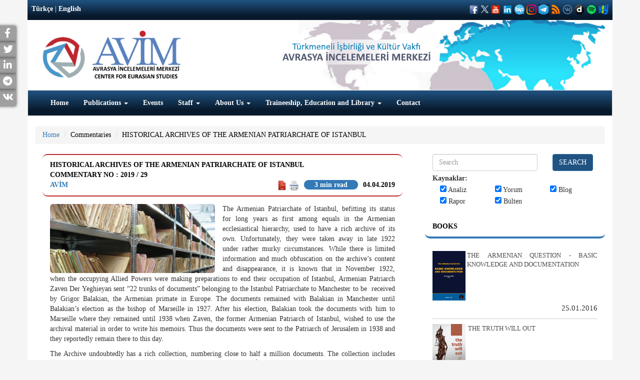

--- FILE ---
content_type: text/html; charset=UTF-8
request_url: https://avim.org.tr/en/Yorum/HISTORICAL-ARCHIVES-OF-THE-ARMENIAN-PATRIARCHATE-OF-ISTANBUL
body_size: 13559
content:
<!DOCTYPE html>

<html lang="en">

<head>

	<meta charset="utf-8">

	<meta http-equiv="X-UA-Compatible" content="IE=edge">

	<meta name="viewport" content="width=device-width, initial-scale=1">

	<meta name="keywords" content="ANALIZA CENTRA ZA EUROAZIJSKE STUDIJE, ANALIZA CENTRA ZA EURO AZIJSKE STUDIJE">

	
	<!-- The above 3 meta tags *must* come first in the head; any other head content must come *after* these tags -->

	<title>HISTORICAL ARCHIVES OF THE ARMENIAN PATRIARCHATE OF ISTANBUL
</title>

<!-- Global site tag (gtag.js) - Google Analytics --> 
<script async src="https://www.googletagmanager.com/gtag/js?id=G-W02STV9LSC"></script> 
<script>   
window.dataLayer = window.dataLayer || [];   
function gtag(){dataLayer.push(arguments);}  
gtag('js', new Date());    
gtag('config', 'G-W02STV9LSC'); 
</script>

	<!-- Bootstrap -->

	<link href="https://avim.org.tr/plugins/bootstrap/dist/css/bootstrap.min.css" rel="stylesheet" />

	<link href="https://avim.org.tr/css/style.css?v=1066497155" rel="stylesheet" />

	<link href="https://avim.org.tr/css/responsive.css" rel="stylesheet" />

	<link href="https://avim.org.tr/plugins/font-awesome/css/font-awesome.css" rel="stylesheet" />

	<link href="https://avim.org.tr/plugins/yamm3/yamm.css" rel="stylesheet" />

	<link rel="icon" href="https://avim.org.tr/images/favicon.ico" type="image/x-icon">

	<link rel="stylesheet" type="text/css" href="https://avim.org.tr/plugins/datetimepicker/bootstrap-datetimepicker.css">

	<link rel="stylesheet" href="https://use.fontawesome.com/releases/v5.15.3/css/all.css">
  <link rel="stylesheet" href="https://use.fontawesome.com/releases/v5.15.3/css/v4-shims.css">

<script src="//code.jquery.com/jquery.min.js"></script>
<link rel="stylesheet" href="https://avim.org.tr/plugins/selection-sharer/src/selection-sharer.css">
	<script src="https://avim.org.tr/plugins/selection-sharer/src/selection-sharer.js"></script>



	<meta property="og:url" content="https://avim.org.tr/en/Yorum/HISTORICAL-ARCHIVES-OF-THE-ARMENIAN-PATRIARCHATE-OF-ISTANBUL"/>
<meta property="og:title" content="HISTORICAL ARCHIVES OF THE ARMENIAN PATRIARCHATE OF ISTANBUL
"/>
<meta property="og:description" content="HISTORICAL ARCHIVES OF THE ARMENIAN PATRIARCHATE OF ISTANBUL
"/>
<meta property="og:image" content="https://avim.org.tr/images/uploads/Yorum/files-1633406-1920.jpg"/>
<meta property="og:type" content="product"/>
<link rel="canonical" href="https://avim.org.tr/en/Yorum/HISTORICAL-ARCHIVES-OF-THE-ARMENIAN-PATRIARCHATE-OF-ISTANBUL" />

<style type="text/css">
	.field-name-field-ces-tags li, .field-name-field-ces-tags li {
	    display: inline-block;
	    list-style: none;
	    list-style-type: none;
	    margin: 0 5px;
	}

	.field-name-field-ces-tags li a, .field-name-field-ces-tags li a {
	    color: #fff;
	    background-color: #A9BEC9;
	    border-radius: 15px;
	    display: inline-block;
	    padding: 5px 15px;
	}
	 .field-name-field-ces-tags ul:before,  .field-name-field-ces-tags ul:before {
	    content: "\f02b";
	    font-family: FontAwesome;
	    font-style: normal;
	    color: #fff;
	    background-color: #1E3264;
	    padding: 5px 7px;
	    font-size: 1.2em;
	    margin-right: 5px;
	    border-radius: 50%;
	    margin-left: -15px;
	}
</style>

	<!-- HTML5 shim and Respond.js for IE8 support of HTML5 elements and media queries -->

	<!-- WARNING: Respond.js doesn't work if you view the page via file:// -->

	<!--[if lt IE 9]>

	<script src="https://oss.maxcdn.com/html5shiv/3.7.2/html5shiv.min.js"></script>

	<script src="https://oss.maxcdn.com/respond/1.4.2/respond.min.js"></script>

	<![endif]-->

</head>

<body>

	<div id="sidebar" >
				  <div class="social facebook">
		    <a target="_blank" title="Facebook" rel="external" href="http://www.facebook.com/sharer.php?u=https://avim.org.tr/en/Yorum/HISTORICAL-ARCHIVES-OF-THE-ARMENIAN-PATRIARCHATE-OF-ISTANBUL" rel="nofollow">
		      <p>Facebook <i class="fa fa-facebook "></i> </p>
		    </a>
		  </div>
						  <div class="social twitter">
		    <a target="_blank" title="Twitter" rel="external" href="http://twitter.com/share?text=HISTORICAL ARCHIVES OF THE ARMENIAN PATRIARCHATE OF ISTANBUL
&url=https://avim.org.tr/en/Yorum/HISTORICAL-ARCHIVES-OF-THE-ARMENIAN-PATRIARCHATE-OF-ISTANBUL" rel="nofollow">
		      <p>Twitter<i class="fa fa-twitter"></i> </p>
		    </a>
		  </div>
								  <div class="social linkedin">
		    <a target="_blank" title="Linkedin" rel="external" href="https://www.linkedin.com/shareArticle?mini=true&title=HISTORICAL ARCHIVES OF THE ARMENIAN PATRIARCHATE OF ISTANBUL
&url=https://avim.org.tr/en/Yorum/HISTORICAL-ARCHIVES-OF-THE-ARMENIAN-PATRIARCHATE-OF-ISTANBUL" rel="nofollow">
		      <p>LinkedIn<i class="fa fa-linkedin"></i> </p>
		    </a>
		  </div>
				
									<div class="social telegram">
			    <a href="https://telegram.me/share/url?url=https://avim.org.tr/en/Yorum/HISTORICAL-ARCHIVES-OF-THE-ARMENIAN-PATRIARCHATE-OF-ISTANBUL&text=HISTORICAL ARCHIVES OF THE ARMENIAN PATRIARCHATE OF ISTANBUL
" target="_blank" rel="nofollow noopener">
			      <p>Telegram<i class="fab fa-telegram"></i> </p>
			    </a>
		  	</div>
									<div class="social vkontakte">
			    <a href="https://vk.com/share.php?url=https://avim.org.tr/en/Yorum/HISTORICAL-ARCHIVES-OF-THE-ARMENIAN-PATRIARCHATE-OF-ISTANBUL" target="_blank" rel="nofollow noopener">
			      <p>VKontakte<i class="fab fa-vk"></i> </p>
			    </a>
		  	</div>
										
	</div>



	<div class="container">



		<div class="row" id="header">
			
			<div class="col-xs-12 tophead ">
				
					
					<div class="pull-left"><a href="https://avim.org.tr/tr" class="dil">Türkçe</a> | 

						<a href="#" class="dil">English</a></div>

									
					
				
					<div class="pull-right social_icon" >

						
							
							<a style='color:#fff;' target="_blank" href='https://www.facebook.com/avrasyaincelemelerimerkezi'><img src="https://avim.org.tr/images/facebook1.png" width="20" height="20" ></a>

							
							
							<a style='color:#fff;' target="_blank" href='https://twitter.com/avimorgtrEN'><img src="https://avim.org.tr/images/logo-white.png" width="15" height="15" ></a>

							
							
							<a style='color:#fff;' target="_blank" href='https://www.youtube.com/channel/UCcIfEGNM3308QoLbCDJIFuw'><img src="https://avim.org.tr/images/youtubeavim.png" width="20" height="20" ></a>

							
							
							<a style='color:#fff;' target="_blank" href='https://www.linkedin.com/company/avimorgtr/'><img src="https://avim.org.tr/images/linkedinavim.png" width="20" height="20" ></a>

							
														
							<a style='color:#fff;' target="_blank" href='https://channels.bip.ai/join/avimorgtr'><img src="https://avim.org.tr/images/bip.png" width="20" height="20" ></a>

														
							<a style='color:#fff;' target="_blank" href='https://www.instagram.com/avimorgtr/'><img src="https://avim.org.tr/images/instagramavim.png" width="20" height="20" ></a>

														
							<a style='color:#fff;' target="_blank" href='https://t.me/avimorgtr'><img src="https://avim.org.tr/images/telegramavim.jpeg" width="20" height="20" ></a>

							
							
							<a style='color:#fff;' target="_blank" href='http://fetchrss.com/rss/654c82580d8bf0266c0ea392654c8241735e295ff2385802.xml'><img src="https://avim.org.tr/images/rssavim.png" width="20" height="20" ></a>

							
							
							<a style='color:#fff;' target="_blank" href='https://vk.com/public202374482'><img src="https://avim.org.tr/images/vkontakteavim.png" width="20" height="20" ></a>

														
							<a style='color:#fff;' target="_blank" href='https://www.dailymotion.com/dm_0ea263f63bb5aee7d8770d1ec13cfe8b'><img src="https://avim.org.tr/images/dailymotionavimm.png" width="20" height="20" ></a>

														
							<a style='color:#fff;' target="_blank" href='https://open.spotify.com/show/6OBZRaF5vsWfmritiGA27B'><img src="https://avim.org.tr/images/spotifylogo.png" width="20" height="20" ></a>

														
							<a style='color:#fff;' target="_blank" href='https://yaay.com.tr/AVIM'><img src="https://avim.org.tr/images/yaaylogo.png" width="20" height="20" ></a>

														
						
					</div>
			

				</div>

				<div class="col-xs-12 xs-text-center xs-mt20 sm-mt5 sm-mb10 md-mt20 lg-mt20 mb20 haritaalani">

					<div class="sm-float-left md-float-left lg-float-left">

						
							<a href="https://avim.org.tr/en">

								
								<img src="https://avim.org.tr/images/uploads/avim_3.png" height="100">

							</a>

						</div>

						
						

					</div>

	 <!--   <div class="col-xs-12 col-sm-6 col-md-9 xs-text-center text-right xs-pt10 sm-pt40 md-pt70 lg-pt70 sm-pr40 pb10" id="slogan">



	</div> -->

	<div class="clearfix"></div>

	<nav class="navbar navbar-default ">

		<div class="container-fluid">

			<!-- Brand and toggle get grouped for better mobile display -->

			<div class="navbar-header">

				<button type="button" class="navbar-toggle collapsed" data-toggle="collapse" data-target="#bs-example-navbar-collapse-1" aria-expanded="false">

					<span class="sr-only">Toggle navigation</span>

					<span class="icon-bar"></span>

					<span class="icon-bar"></span>

					<span class="icon-bar"></span>

				</button>

			</div>

			<!-- Collect the nav links, forms, and other content for toggling -->

			<div class="collapse navbar-collapse" id="bs-example-navbar-collapse-1">

				<ul class="nav navbar-nav"><li ><a href="https://avim.org.tr/en"  >Home </a></li><li ><a href="https://www.avim.org.tr/Yayinlar" class="dropdown-toggle" data-toggle="dropdown" >Publications <span class="caret"></span></a><ul class="dropdown-menu multi-level"><li ><a href="https://avim.org.tr/en/Kitaplar"  >Books </a></li><li class="dropdown-submenu"><a href="#" class="dropdown-toggle" data-toggle="dropdown" >Journals </a><ul class="dropdown-menu"><li ><a href="https://avim.org.tr/en/Dergiler/Ermeni-Arastirmalari"  >Ermeni Araştırmaları </a></li><li ><a href="https://avim.org.tr/en/Dergiler/Review-Of-Armenian-Studies"  >Review Of Armenian Studies </a></li><li ><a href="https://avim.org.tr/en/Dergiler/Uluslararasi-Suclar-ve-Tarih-International-Crimes-and-History"  >Uluslararası Suçlar ve Tarih / International Crimes and History </a></li><li ><a href="https://avim.org.tr/en/Dergiler/Avrasya-Dunyasi-Eurasian-World-1"  >Avrasya Dünyası/ Eurasian World </a></li></ul></li><li class="dropdown-submenu"><a href="https://avim.org.tr/en/KonferansKitaplari" class="dropdown-toggle" data-toggle="dropdown" >Reports - Conference Books </a><ul class="dropdown-menu"><li ><a href="https://avim.org.tr/en/Raporlar"  >Reports </a></li><li ><a href="https://avim.org.tr/en/Konferans-Kitaplari"  >Conference Books </a></li><li ><a href="https://avim.org.tr/en/Menu/Omer-Engin-Lutem-Conferences"  >Ömer Engin Lütem Conferences </a></li><li ><a href="https://avim.org.tr/en/Arastirma-Makaleleri"  >Research Articles </a></li></ul></li></ul></li><li ><a href="https://avim.org.tr/en/Etkinlikler"  >Events </a></li><li ><a href="#" class="dropdown-toggle" data-toggle="dropdown" >Staff <span class="caret"></span></a><ul class="dropdown-menu multi-level"><li>
								<a href="https://avim.org.tr/en/Baskan/Alev-KILIC">Director</a>
							</li><li>
								<a href="https://avim.org.tr/en/AvimDanismani/Yigit-ALPOGAN">Advisor</a>
							</li><li>
								<a href="https://avim.org.tr/en/OnursalBaskan/Omer-Engin-LUTEM">Founding Chairman</a>
							</li><li>
								<a href="https://avim.org.tr/en/Analistler">Analysts</a>
							</li><li>
								<a href="https://avim.org.tr/en/MisafirArastirmacilar">Scholars in Residence</a>
							</li><li>
								<a href="https://avim.org.tr/en/GayrimukimUzman">Non-resident Fellow</a>
							</li><li>
								<a href="https://avim.org.tr/en/Cevirmenler/Ahmet-Can-OKTEM">Translators</a>
							</li><li>
								<a href="https://avim.org.tr/en/IdariPersonel/Hulya-ONALP">Administrative Staff</a>
							</li></ul></li><li ><a href="#" class="dropdown-toggle" data-toggle="dropdown" >About Us <span class="caret"></span></a><ul class="dropdown-menu multi-level"><li ><a href="https://avim.org.tr/en/Menu/About-AVIM"  >About AVİM </a></li><li ><a href="https://avim.org.tr/en/Menu/Advisory-Board"  >Advisory Board </a></li><li ><a href="https://avim.org.tr/en/Menu/Academic-Board"  >Academic Board </a></li><li class="dropdown-submenu"><a href="#" class="dropdown-toggle" data-toggle="dropdown" >Annual Reports </a><ul class="dropdown-menu"><li ><a href="https://avim.org.tr/en/Rapor-KonferansKitaplari/118/pdf"  >2024 </a></li><li ><a href="https://www.avim.org.tr/2015_annual_report1.pdf"  target="_blank">2015 </a></li><li ><a href="https://avim.org.tr/images/uploads/Rapor/2016-YILLIK-RAPOR-ingilizce.pdf"  target="_blank">2016 </a></li><li ><a href="https://avim.org.tr/images/uploads/Rapor/2017-YILLIK-RAPOR-ingilizce.pdf"  target="_blank">2017 </a></li><li ><a href="https://avim.org.tr/images/uploads/Rapor/AVIM-2018-AnnualReport_1.pdf"  target="_blank">2018 </a></li><li ><a href="https://avim.org.tr/images/uploads/Rapor/AVIM-faaliyet-2019-arsiv.pdf"  target="_blank">2019 </a></li><li ><a href="https://avim.org.tr/images/uploads/Rapor/Faaliyet-2020.pdf"  target="_blank">2020 </a></li><li ><a href="https://avim.org.tr/tr/Rapor/AVIM-2021-YILLIK-RAPOR-ANNUAL-REPORT"  >2021 </a></li><li ><a href="https://avim.org.tr/en/Rapor-KonferansKitaplari/92/pdf"  >2022 </a></li><li ><a href="https://avim.org.tr/tr/Rapor-KonferansKitaplari/99/pdf"  >2023 </a></li></ul></li><li ><a href="https://avim.org.tr/en/Menu/Partnership-Program"  >Partnership Program </a></li></ul></li><li ><a href="#" class="dropdown-toggle" data-toggle="dropdown" >Traineeship, Education and Library <span class="caret"></span></a><ul class="dropdown-menu multi-level"><li ><a href="https://avim.org.tr/en/Menu/Traineeship-Program"  >Traineeship Program </a></li><li ><a href="https://avim.org.tr/en/Menu/Department-of-Translation-and-Interpreting"  >Department of Translation and Interpreting </a></li><li ><a href="https://avim.org.tr/TumUepRaporlar"  >Traineeship Program Reports </a></li><li ><a href="https://avim.org.tr/en/Menu/Library"  >Library </a></li></ul></li><li ><a href="https://avim.org.tr"  >Contact </a></li></ul>

			</div><!-- /.navbar-collapse -->

		</div><!-- /.container-fluid -->

	</nav>

</div>



<div class="row mb20" id="content">

	<div class="col-xs-12">
	<ol class="breadcrumb">
		<li><a href="https://avim.org.tr/en">Home</a></li>
		<li class="active"><a href="https://avim.org.tr/en/TumYorumlar">Commentaries</a></li>
		<li class="active"><a href="#">HISTORICAL ARCHIVES OF THE ARMENIAN PATRIARCHATE OF ISTANBUL</a></li>
	</ol>
</div>

	<div class="col-xs-12 col-sm-8">

		<div class="col-xs-12">
	<div class="panel panel-primary panel-avim" id="yorumDiv">
		<div class="panel-heading" style="    border-top: 2px solid #B92A25;border-bottom: 2px solid #B92A25;">
			<div>HISTORICAL ARCHIVES OF THE ARMENIAN PATRIARCHATE OF ISTANBUL</div>
			<div>
				Commentary No : 2019 / 29
			</div>
			<div class="pull-left">
				<b><a href="https://avim.org.tr/en/Yazar/AVIM">AVİM</a></b>
			</div>
									<div class="pull-right">
				04.04.2019
			</div>
			<div class="pull-right" style="margin-right: 10px;margin-left: 10px;text-transform: lowercase;margin-right: 10px;margin-left: 10px;text-transform: lowercase;border-radius: inherit;background: #3379b7;color: #fff;display: table;padding: 0px 21px;border-radius: 25px;line-height: 19px;text-align: center;transition: all 0.15s ease 0s; ">

								 3 min read
				 			</div>
			<div class="pull-right">
												<a target="_blank" href="https://avim.org.tr/en/Pdf/Yorum/4300">
					<img src="https://avim.org.tr/images/pdf.png" height="20">
				</a>
				<a href="#" onclick="printDiv('yorumDiv')"><img src="https://avim.org.tr/images/printer.png" height="20"></a>
			</div>
			<div class="clear"></div>
		</div>
		<div class="panel-body">
			
			
			<div class="clearfix"></div>
									<div class="col-xs-12 col-sm-6 pl0 xs-pr0"><img src="https://avim.org.tr/images/uploads/Yorum/files-1633406-1920.jpg" class="img-rounded img-responsive"></div>
						
			<p style="text-align: justify;">The Armenian Patriarchate of Istanbul, befitting its status for long years as first among equals in the Armenian ecclesiastical hierarchy, used to have a rich archive of its own. Unfortunately, they were taken away in late 1922 under rather murky circumstances. While there is limited information and much obfuscation on the archive&rsquo;s content and disappearance, it is known that in November 1922, when the occupying Allied Powers were making preparations to end their occupation of Istanbul, Armenian Patriarch Zaven Der Yeghieyan sent &ldquo;22 trunks of documents&rdquo; belonging to the Istanbul Patriarchate to Manchester to be&nbsp; received by Grigor Balakian, the Armenian primate in Europe. The documents remained with Balakian in Manchester until Balakian&rsquo;s election as the bishop of Marseille in 1927. After his election, Balakian took the documents with him to Marseille where they remained until 1938 when Zaven, the former Armenian Patriarch of Istanbul, wished to use the archival material in order to write his memoirs. Thus the documents were sent to the Patriarch of Jerusalem in 1938 and they reportedly remain there to this day.</p>

<p style="text-align: justify;">The Archive undoubtedly has a rich collection, numbering close to half a million documents. The collection includes printed and propaganda materials on the Armenian Question in the 19<sup>th</sup> century, reports on the economic condition of Anatolian provinces, correspondence of the Armenian Patriarchate in Istanbul with Ottoman bureaucracy as well as the Armenian clergy in the provinces, documents regarding the 1912-1914 negotiations over the Armenian demands for reform and autonomy in Eastern Anatolia, minutes of the Armenian National Assembly in Istanbul, the correspondence of the Armenian National Delegation to the Paris Peace Conference as well as the alleged copies of Ottoman documents relating the 1919-1920 Courts-Martial held in Istanbul.</p>

<p style="text-align: justify;">Practically all the scholars and researchers were denied access to this archive, including well-known Armenian authors such as Ara Sarafian. &nbsp;On the other hand, Vahakn N. Dadrian and Grigor Guergerian, the two trusted Armenian nationalists, remain to this day as the only privileged individuals who had access to this archive.</p>

<p style="text-align: justify;">Apart from obstructing scholarly inquiry, this inexcusable restriction over the use of the archive also raises questions about the reliability of the references derived from this archive. For example the Armenian propagandists frequently referred to the alleged population census of 1912 conducted by the Armenian Patriarchate where the population of the Ottoman Armenians were shown as some 2,1 million people. To this day, the original material regarding this so-called census and its details (gender, age, division of population to province by province figures) were not disclosed except for a single table showing total census figures for 6 provinces in Eastern Anatolia in a propaganda publication released in 1913. Similarly propagandists with scholarly titles such as Dadrian and Taner Akçam referred to the copies of the documents from Military Tribunals held in Istanbul during 1919-1920 in support of their contentions but they have never published facsimiles of the documents, preferring instead to provide suspicious quotations from materials to which no independent scholars were given access.&nbsp;</p>

<p style="text-align: justify;">The opening of the archive of the Armenian Patriarchate of Jerusalem is therefore a matter of great urgency for the objective and balanced scholarly inquiry. But a more important question should be the retrieval of archive and all of its materials to its original owner, the Armenian Patriarchate of Istanbul. The materials contained in the archive originally belonged to the Istanbul Patriarchate which officially functioned under the Ottoman administrative system.</p>

<p style="text-align: justify;">In view of the upcoming elections for the seat of the Armenian Patriarch in Istanbul, it would be a welcome development to hear pledges on part of the competing candidates that they will try to retrieve the archive in Jerusalem back to Istanbul. This will not only restore the materials to its rightful and original owner, but will also enable scholarly inquiry into its contents and help dispel confusions and doubts concerning the reliability of these materials.</p>

<p style="text-align: justify;">*Photo:https://www.features.ro</p>


						<div style="caret-color: rgb(0, 0, 0); color: rgb(0, 0, 0); font-family: Arial, sans-serif; font-size: 15px; text-align: justify;" xmlns="http://www.w3.org/1999/xhtml">
<hr />
<p><em><span style="font-size:11px;"><span style="color:#808080;"><span style="font-family:georgia,serif;">&copy; 2009-2025&nbsp;Center for Eurasian Studies (AVİM)&nbsp;All Rights Reserved</span></span></span></em></p>
</div>

<p style="text-align: justify;">&nbsp;</p>

					</div>
	</div>
</div>
<div class="col-xs-12"><hr></div>

<div class="col-xs-12">
	
	<ul class="nav nav-tabs" id="yorum">
		<li role="presentation" class="active"><a href="#yorumyap">Comment</a></li>
		<li role="presentation"><a href="#yorumlar">Comments</a></li>
	</ul>

	<div id="myTabContent" class="tab-content">
		<div role="tabpanel" class="tab-pane fade active in" id="yorumyap" aria-labelledby="yorumyap">
			<br />
			<div style="display:none" id="mesaj"></div>
			<form class="form-horizontal" id="form" action="javascript:yorumyap()" method="POST">
				<input type="hidden" name="_token" value="RqR8Qxl73aBG3rbSHoEwxe4LAPo4xmPkxWio9PkA">
				<input type="hidden" name="id" value="4300">
				<input type="hidden" name="Tip" value="Yorum">
				<div class="form-group">
					<label for="Adi" class="col-sm-2 control-label">Name Surname</label>
					<div class="col-sm-10">
						<input type="text" class="form-control" required name="Adi" id="Adi" placeholder="Name Surname">
					</div>
				</div>
				<div class="form-group">
					<label for="EPostaAdresi" class="col-sm-2 control-label">E-mail Address</label>
					<div class="col-sm-10">
						<input type="mail" class="form-control" required name="EPosta" id="EPostaAdresi" placeholder="E-mail Address">
					</div>
				</div>
				<div class="form-group">
					<label for="Baslik" class="col-sm-2 control-label">Title</label>
					<div class="col-sm-10">
						<input type="text" class="form-control" required name="Baslik" id="Baslik" placeholder="Title">
					</div>
				</div>
				<div class="form-group">
					<label for="Icerik" class="col-sm-2 control-label">Message</label>
					<div class="col-sm-10">
						<textarea class="form-control" required id="Icerik" name="Icerik"></textarea>
					</div>
				</div>

				<div class="form-group">
					<div class="col-sm-offset-2 col-sm-10">
						<button type="submit" id="yorumkaydetbtn" class="btn btn-success">Save</button>
					</div>
				</div>
			</form>
		</div>
		<div role="tabpanel" class="tab-pane fade" id="yorumlar" aria-labelledby="yorumlar">
			<br />
						No comments yet.
					</div>
	</div>

</div>
<div class="col-xs-12"><hr></div>
<div class="col-xs-12">
	
	<ul class="nav nav-tabs" id="benzerveyazar">
		<li role="presentation" class="active"><a href="#yazar">Author&#039;s Other Articles</a></li>
		<li role="presentation"><a href="#benzer">Related Articles</a></li>
	</ul>

	<div id="myTabContent" class="tab-content">
		<div role="tabpanel" class="tab-pane fade active in" id="yazar" aria-labelledby="yazar">
			<br />
			<ul class="makale fs-13 p0">
								<li>
										<a href="https://avim.org.tr/en/Yorum/ATTEMPTS-AT-DIASPORIZING-TURKISH-ARMENIANS-II" class="resimli pull-left"><img src="https://avim.org.tr/images/uploads/Yorum/AVIM-logosu-5_4.jpg" style="width:77px;max-height:50px" class="pull-left"></a><a href="https://avim.org.tr/en/Yorum/ATTEMPTS-AT-DIASPORIZING-TURKISH-ARMENIANS-II" class="resimli">ATTEMPTS AT DIASPORIZING TURKISH ARMENIANS &ndash; II</a>
										<br>
					<span class="fs-10"><a href="https://avim.org.tr/en/Yazar/AVIM">AVİM</a></span>
					
					<div class="clear"></div>

					<span class="fs-10 pull-right">18.01.2019</span>
					<div class="clear"></div>
				</li>
								<li>
										<a href="https://avim.org.tr/en/Yorum/ARCHITECTS-OF-DENIAL-THE-LATEST-CINEMATOGRAPHIC-EFFORTS-OF-THE-ARMENIAN-LOBBY" class="resimli pull-left"><img src="https://avim.org.tr/images/uploads/Yorum/Architects-of-Denial-AVIM-Turkish-position.jpg" style="width:77px;max-height:50px" class="pull-left"></a><a href="https://avim.org.tr/en/Yorum/ARCHITECTS-OF-DENIAL-THE-LATEST-CINEMATOGRAPHIC-EFFORTS-OF-THE-ARMENIAN-LOBBY" class="resimli">ARCHITECTS OF DENIAL: THE LATEST CINEMATOGRAPHIC EFFORTS OF THE ARMENIAN LOBBY</a>
										<br>
					<span class="fs-10"><a href="https://avim.org.tr/en/Yazar/AVIM">AVİM</a></span>
					
					<div class="clear"></div>

					<span class="fs-10 pull-right">12.10.2017</span>
					<div class="clear"></div>
				</li>
								<li>
										<a href="https://avim.org.tr/en/Yorum/REGIONAL-COMPREHENSIVE-ECONOMIC-AGREEMENT-A-SIGNIFICANT-TRADE-AGREEMENT-THAT-WILL-SHAPE-THE-REGION-AND-THE-WORLD" class="resimli pull-left"><img src="https://avim.org.tr/images/uploads/Yorum/115513074-hi064348753.jpg" style="width:77px;max-height:50px" class="pull-left"></a><a href="https://avim.org.tr/en/Yorum/REGIONAL-COMPREHENSIVE-ECONOMIC-AGREEMENT-A-SIGNIFICANT-TRADE-AGREEMENT-THAT-WILL-SHAPE-THE-REGION-AND-THE-WORLD" class="resimli">REGIONAL COMPREHENSIVE ECONOMIC AGREEMENT: A SIGNIFICANT TRADE AGREEMENT THAT WILL SHAPE THE REGION AND THE WORLD</a>
										<br>
					<span class="fs-10"><a href="https://avim.org.tr/en/Yazar/AVIM">AVİM</a></span>
					
					<div class="clear"></div>

					<span class="fs-10 pull-right">02.12.2020</span>
					<div class="clear"></div>
				</li>
								<li>
										<a href="https://avim.org.tr/en/Yorum/TWO-STATEMENTS-REGARDING-10TH-WATS-MEETING" class="resimli pull-left"><img src="https://avim.org.tr/images/uploads/Yorum/eng150573578039.jpg" style="width:77px;max-height:50px" class="pull-left"></a><a href="https://avim.org.tr/en/Yorum/TWO-STATEMENTS-REGARDING-10TH-WATS-MEETING" class="resimli">TWO STATEMENTS REGARDING 10TH WATS MEETING</a>
										<br>
					<span class="fs-10"><a href="https://avim.org.tr/en/Yazar/AVIM">AVİM</a></span>
					
					<div class="clear"></div>

					<span class="fs-10 pull-right">20.09.2017</span>
					<div class="clear"></div>
				</li>
								<li>
										<a href="https://avim.org.tr/en/Yorum/GREEK-INDEPENDENCE-DAY-AND-THE-PREVAILING-DOUBLE-STANDARD-OF-THE-WEST" class="resimli pull-left"><img src="https://avim.org.tr/images/uploads/Yorum/k8kl7lscy6y.jpg" style="width:77px;max-height:50px" class="pull-left"></a><a href="https://avim.org.tr/en/Yorum/GREEK-INDEPENDENCE-DAY-AND-THE-PREVAILING-DOUBLE-STANDARD-OF-THE-WEST" class="resimli">GREEK INDEPENDENCE DAY AND THE PREVAILING DOUBLE STANDARD OF THE WEST</a>
										<br>
					<span class="fs-10"><a href="https://avim.org.tr/en/Yazar/AVIM">AVİM</a></span>
					
					<div class="clear"></div>

					<span class="fs-10 pull-right">16.04.2025</span>
					<div class="clear"></div>
				</li>
							</ul>
			<div class="col-xs-2 pull-right">
				<a href="https://avim.org.tr/en/Yazar/AVIM" class="btn btn-success">Tümünü Göster</a>
			</div>
		</div>
		<div role="tabpanel" class="tab-pane fade" id="benzer" aria-labelledby="benzer">
			<br />
			<ul class="makale fs-13 p0">
								<li>
										<a href="https://avim.org.tr/en/Yorum/ANTI-TURKEY-AND-ANTI-TURKISH-VIEWS-EXPRESSED-AT-A-CONFERENCE-ORGANIZED-BY-THE-LSE-TURKISH-CHAIR" class="resimli pull-left"><img src="https://avim.org.tr/images/uploads/Yorum/AVIM-logosu35.jpg" style="width:77px;max-height:50px" class="pull-left"></a> <a href="https://avim.org.tr/en/Yorum/ANTI-TURKEY-AND-ANTI-TURKISH-VIEWS-EXPRESSED-AT-A-CONFERENCE-ORGANIZED-BY-THE-LSE-TURKISH-CHAIR" class="resimli">ANTI-TURKEY AND ANTI-TURKISH VIEWS EXPRESSED AT A CONFERENCE ORGANIZED BY THE LSE TURKISH CHAIR</a>
										<br>
					<span class="fs-10 pull-left"><a href="https://avim.org.tr/en/Yazar/Mehmet-Oguzhan-TULUN">Mehmet Oğuzhan TULUN</a></span>
					<div class="clear"></div>
					<span class="fs-10 pull-right">28.05.2015</span>
					<div class="clear"></div>
				</li>
								<li>
										<a href="https://avim.org.tr/en/Yorum/WATS-AND-THE-TRIUMPH-OF-THE-POLITICAL-OVER-THE-SCIENTIFIC" class="resimli pull-left"><img src="https://avim.org.tr/images/uploads/Yorum/Untitled.jpg" style="width:77px;max-height:50px" class="pull-left"></a> <a href="https://avim.org.tr/en/Yorum/WATS-AND-THE-TRIUMPH-OF-THE-POLITICAL-OVER-THE-SCIENTIFIC" class="resimli">WATS AND THE TRIUMPH OF THE POLITICAL OVER THE SCIENTIFIC</a>
										<br>
					<span class="fs-10 pull-left"><a href="https://avim.org.tr/en/Yazar/AVIM">AVİM</a></span>
					<div class="clear"></div>
					<span class="fs-10 pull-right">08.09.2017</span>
					<div class="clear"></div>
				</li>
								<li>
										<a href="https://avim.org.tr/en/Yorum/THE-TERRITORIAL-DISPUTE-BETWEEN-AZERBAIJAN-AND-ARMENIA-BEFORE-THE-ECHR" class="resimli pull-left"><img src="https://avim.org.tr/images/uploads/Yorum/hammercourt1.jpg" style="width:77px;max-height:50px" class="pull-left"></a> <a href="https://avim.org.tr/en/Yorum/THE-TERRITORIAL-DISPUTE-BETWEEN-AZERBAIJAN-AND-ARMENIA-BEFORE-THE-ECHR" class="resimli">THE TERRITORIAL DISPUTE BETWEEN AZERBAIJAN AND ARMENIA BEFORE THE ECHR</a>
										<br>
					<span class="fs-10 pull-left"><a href="https://avim.org.tr/en/Yazar/Mehmet-Oguzhan-TULUN">Mehmet Oğuzhan TULUN</a></span>
					<div class="clear"></div>
					<span class="fs-10 pull-right">11.02.2014</span>
					<div class="clear"></div>
				</li>
								<li>
										<a href="https://avim.org.tr/en/Yorum/THE-LAST-ACT-IN-THE-DUEL-BETWEEN-JAMANAK-AND-AGOS" class="resimli pull-left"><img src="https://avim.org.tr/images/uploads/Yorum/Agos-ve-Jamanag-2_1.jpg" style="width:77px;max-height:50px" class="pull-left"></a> <a href="https://avim.org.tr/en/Yorum/THE-LAST-ACT-IN-THE-DUEL-BETWEEN-JAMANAK-AND-AGOS" class="resimli">THE LAST ACT IN THE DUEL BETWEEN JAMANAK AND AGOS</a>
										<br>
					<span class="fs-10 pull-left"><a href="https://avim.org.tr/en/Yazar/AVIM">AVİM</a></span>
					<div class="clear"></div>
					<span class="fs-10 pull-right">17.05.2018</span>
					<div class="clear"></div>
				</li>
								<li>
										<a href="https://avim.org.tr/en/Yorum/EURASIAN-UNION-S-POTENTIAL-AND-THE-HURDLES-ON-ITS-WAY">EURASIAN UNION&rsquo;S POTENTIAL AND THE HURDLES ON ITS WAY</a>
										<br>
					<span class="fs-10 pull-left"><a href="https://avim.org.tr/en/Yazar/Alev-KILIC">Alev KILI&Ccedil;</a></span>
					<div class="clear"></div>
					<span class="fs-10 pull-right">09.12.2012</span>
					<div class="clear"></div>
				</li>
							</ul>
			<div class="col-xs-2 pull-right">
				<a href="https://avim.org.tr/en/TumYorumlar" class="btn btn-success">Tümünü Göster</a>
			</div>
		</div>
	</div>

</div>


	</div>

	<div class="col-xs-12 col-sm-4">

		


	<div class="panel panel-primary panel-avim mb15">

		<form class="form" method="get" action="https://avim.org.tr/en/Arama">

			<div class="col-xs-8 col-sm-8 col-md-8 pull-left"><input type="text" name="arama" class="form-control" id="arama"  placeholder="Search"></div>

			<div class="col-xs-1"><button type="submit" class="btn btn-primary btn-avim">SEARCH</button></div>

			<div class="col-xs-12">

				<p style="margin: 5px 0px 0px 0px"><b>Kaynaklar:</b></p>

				<div class="col-sm-4"><input type="checkbox" name="ara[]" value="Analiz"  checked > Analiz</div>

				<div class="col-sm-4"><input type="checkbox" name="ara[]" value="Yorum"  checked > Yorum</div>

				<div class="col-sm-4"><input type="checkbox" name="ara[]" value="Blog"  checked > Blog</div>

				<div class="col-sm-4"><input type="checkbox" name="ara[]" value="Rapor"  checked > Rapor</div>

				<div class="col-sm-4"><input type="checkbox" name="ara[]" value="Bulten"  checked > Bülten</div>

			</div>

			<input type="hidden" name="Sayfa" value="1">

		</form>

		<div class="clear"></div>

		<br>

		<div class="panel-heading"><a href="https://avim.org.tr/en/Kitaplar" class="baslik">Books</a></div>

		<div class="panel-body">



			<ul class="makale fs-13 p0">

				
				<li>

					
					<a href="https://avim.org.tr/en/Kitaplar/THE-ARMENIAN-QUESTION-BASIC-KNOWLEDGE-AND-DOCUMENTATION" class="resimli noheight">

						<table width="100%">

							<tr>

								<td width="20%" valign="top">

									<img src="https://avim.org.tr/images/uploads/Kitap/brmo3439.jpg" class="img-responsive" style="width:100%">

								</td>

								<td>&nbsp;</td>

								<td valign="top">

									THE ARMENIAN QUESTION - BASIC KNOWLEDGE AND DOCUMENTATION

								</td>

							</tr>

						</table>

					</a>

					
					<div class="clear"></div>

					<span class="fs-10 pull-left"><a href="#"></a></span>

					<span class="fs-10 pull-right">25.01.2016</span>

					<div class="clear"></div>

				</li>

				
				<li>

					
					<a href="https://avim.org.tr/en/Kitaplar/THE-TRUTH-WILL-OUT" class="resimli noheight">

						<table width="100%">

							<tr>

								<td width="20%" valign="top">

									<img src="https://avim.org.tr/images/uploads/Kitap/kapak_3.jpg" class="img-responsive" style="width:100%">

								</td>

								<td>&nbsp;</td>

								<td valign="top">

									THE TRUTH WILL OUT

								</td>

							</tr>

						</table>

					</a>

					
					<div class="clear"></div>

					<span class="fs-10 pull-left"><a href="#"></a></span>

					<span class="fs-10 pull-right">12.06.2024</span>

					<div class="clear"></div>

				</li>

				
				<li>

					
					<a href="https://avim.org.tr/en/Kitaplar/RADIKAL-ERMENI-UNSURLARCA-GERCEKLESTIRILEN-MEZALIMLER-VE-VANDALIZM" class="resimli noheight">

						<table width="100%">

							<tr>

								<td width="20%" valign="top">

									<img src="https://avim.org.tr/images/uploads/Kitap/KAPAK-3.jpg" class="img-responsive" style="width:100%">

								</td>

								<td>&nbsp;</td>

								<td valign="top">

									RADİKAL ERMENİ UNSURLARCA GER&Ccedil;EKLEŞTİRİLEN MEZALİMLER VE VANDALİZM

								</td>

							</tr>

						</table>

					</a>

					
					<div class="clear"></div>

					<span class="fs-10 pull-left"><a href="#"></a></span>

					<span class="fs-10 pull-right">27.03.2023</span>

					<div class="clear"></div>

				</li>

				
				<li>

					
					<a href="https://avim.org.tr/en/Kitaplar/PATRIOTISM-PERVERTED" class="resimli noheight">

						<table width="100%">

							<tr>

								<td width="20%" valign="top">

									<img src="https://avim.org.tr/images/uploads/Kitap/kapak_2.jpg" class="img-responsive" style="width:100%">

								</td>

								<td>&nbsp;</td>

								<td valign="top">

									PATRIOTISM PERVERTED

								</td>

							</tr>

						</table>

					</a>

					
					<div class="clear"></div>

					<span class="fs-10 pull-left"><a href="#"></a></span>

					<span class="fs-10 pull-right">17.03.2023</span>

					<div class="clear"></div>

				</li>

				
				<li>

					
					<a href="https://avim.org.tr/en/Kitaplar/MEN-ARE-LIKE-THAT" class="resimli noheight">

						<table width="100%">

							<tr>

								<td width="20%" valign="top">

									<img src="https://avim.org.tr/images/uploads/Kitap/man-are-like-that-cover.jpg" class="img-responsive" style="width:100%">

								</td>

								<td>&nbsp;</td>

								<td valign="top">

									MEN ARE LIKE THAT

								</td>

							</tr>

						</table>

					</a>

					
					<div class="clear"></div>

					<span class="fs-10 pull-left"><a href="#"></a></span>

					<span class="fs-10 pull-right">23.02.2023</span>

					<div class="clear"></div>

				</li>

				
				<li>

					
					<a href="https://avim.org.tr/en/Kitaplar/BAKU-TIFLIS-CEYHAN-BORU-HATTININ-YASANAN-TARIHI" class="resimli noheight">

						<table width="100%">

							<tr>

								<td width="20%" valign="top">

									<img src="https://avim.org.tr/images/uploads/Kitap/kapak_1.jpg" class="img-responsive" style="width:100%">

								</td>

								<td>&nbsp;</td>

								<td valign="top">

									BAK&Uuml;-TİFLİS-CEYHAN BORU HATTININ YAŞANAN TARİHİ

								</td>

							</tr>

						</table>

					</a>

					
					<div class="clear"></div>

					<span class="fs-10 pull-left"><a href="#"></a></span>

					<span class="fs-10 pull-right">03.02.2023</span>

					<div class="clear"></div>

				</li>

				
				<li>

					
					<a href="https://avim.org.tr/en/Kitaplar/INTERNATIONAL-SCHOLARS-ON-THE-EVENTS-OF-1915" class="resimli noheight">

						<table width="100%">

							<tr>

								<td width="20%" valign="top">

									<img src="https://avim.org.tr/images/uploads/Kitap/je5j64.jpg" class="img-responsive" style="width:100%">

								</td>

								<td>&nbsp;</td>

								<td valign="top">

									INTERNATIONAL SCHOLARS ON THE EVENTS OF 1915

								</td>

							</tr>

						</table>

					</a>

					
					<div class="clear"></div>

					<span class="fs-10 pull-left"><a href="#"></a></span>

					<span class="fs-10 pull-right">16.12.2022</span>

					<div class="clear"></div>

				</li>

				
				<li>

					
					<a href="https://avim.org.tr/en/Kitaplar/FAKE-PHOTOS-AND-THE-ARMENIAN-PROPAGANDA" class="resimli noheight">

						<table width="100%">

							<tr>

								<td width="20%" valign="top">

									<img src="https://avim.org.tr/images/uploads/Kitap/Fake-Photos-And-The-Armenian-Propaganda-AVIM.jpg" class="img-responsive" style="width:100%">

								</td>

								<td>&nbsp;</td>

								<td valign="top">

									FAKE PHOTOS AND THE ARMENIAN PROPAGANDA

								</td>

							</tr>

						</table>

					</a>

					
					<div class="clear"></div>

					<span class="fs-10 pull-left"><a href="#"></a></span>

					<span class="fs-10 pull-right">07.12.2022</span>

					<div class="clear"></div>

				</li>

				
				<li>

					
					<a href="https://avim.org.tr/en/Kitaplar/ERMENI-PROPAGANDASI-VE-SAHTE-RESIMLER" class="resimli noheight">

						<table width="100%">

							<tr>

								<td width="20%" valign="top">

									<img src="https://avim.org.tr/images/uploads/Kitap/Ermeni-Propagandasi-Ve-Sahte-Resimler-AVIM.jpg" class="img-responsive" style="width:100%">

								</td>

								<td>&nbsp;</td>

								<td valign="top">

									ERMENİ PROPAGANDASI VE SAHTE RESİMLER

								</td>

							</tr>

						</table>

					</a>

					
					<div class="clear"></div>

					<span class="fs-10 pull-left"><a href="#"></a></span>

					<span class="fs-10 pull-right">07.12.2022</span>

					<div class="clear"></div>

				</li>

				
				<li>

					
					<a href="https://avim.org.tr/en/Kitaplar/A-Letter-From-Japan-Strategically-Mum-The-Silence-of-the-Armenians" class="resimli noheight">

						<table width="100%">

							<tr>

								<td width="20%" valign="top">

									<img src="https://avim.org.tr/images/uploads/Kitap/Iver-Torikian-Kitap-Kapagi_1.png" class="img-responsive" style="width:100%">

								</td>

								<td>&nbsp;</td>

								<td valign="top">

									A Letter From Japan - Strategically Mum: The Silence of the Armenians

								</td>

							</tr>

						</table>

					</a>

					
					<div class="clear"></div>

					<span class="fs-10 pull-left"><a href="#"></a></span>

					<span class="fs-10 pull-right">01.01.2022</span>

					<div class="clear"></div>

				</li>

				
				<li>

					
					<a href="https://avim.org.tr/en/Kitaplar/Japonya-dan-Bir-Mektup-Stratejik-Suskunluk-Ermenilerin-Sessizligi" class="resimli noheight">

						<table width="100%">

							<tr>

								<td width="20%" valign="top">

									<img src="https://avim.org.tr/images/uploads/Kitap/Iver-Torikian-Kitap-Kapagi.png" class="img-responsive" style="width:100%">

								</td>

								<td>&nbsp;</td>

								<td valign="top">

									Japonya&#039;dan Bir Mektup - Stratejik Suskunluk: Ermenilerin Sessizliği

								</td>

							</tr>

						</table>

					</a>

					
					<div class="clear"></div>

					<span class="fs-10 pull-left"><a href="#"></a></span>

					<span class="fs-10 pull-right">01.01.2022</span>

					<div class="clear"></div>

				</li>

				
				<li>

					
					<a href="https://avim.org.tr/en/Kitaplar/Anastas-Mikoyan-Confessions-of-an-Armenian-Bolshevik" class="resimli noheight">

						<table width="100%">

							<tr>

								<td width="20%" valign="top">

									<img src="https://avim.org.tr/images/uploads/Kitap/kapak-confessions-of-an-armenian-bolshevik.jpg" class="img-responsive" style="width:100%">

								</td>

								<td>&nbsp;</td>

								<td valign="top">

									Anastas Mikoyan: Confessions of an Armenian Bolshevik

								</td>

							</tr>

						</table>

					</a>

					
					<div class="clear"></div>

					<span class="fs-10 pull-left"><a href="#"></a></span>

					<span class="fs-10 pull-right">03.06.2020</span>

					<div class="clear"></div>

				</li>

				
				<li>

					
					<a href="https://avim.org.tr/en/Kitaplar/Sovyet-Sonrasi-Ukrayna-da-Devlet-Toplum-ve-Siyaset-Degisen-Dinamikler-Donusen-Kimlikler" class="resimli noheight">

						<table width="100%">

							<tr>

								<td width="20%" valign="top">

									<img src="https://avim.org.tr/images/uploads/Kitap/asd.jpg" class="img-responsive" style="width:100%">

								</td>

								<td>&nbsp;</td>

								<td valign="top">

									Sovyet Sonrası Ukrayna&rsquo;da Devlet, Toplum ve Siyaset - Değişen Dinamikler, D&ouml;n&uuml;şen Kimlikler

								</td>

							</tr>

						</table>

					</a>

					
					<div class="clear"></div>

					<span class="fs-10 pull-left"><a href="#"></a></span>

					<span class="fs-10 pull-right">08.04.2020</span>

					<div class="clear"></div>

				</li>

				
				<li>

					
					<a href="https://avim.org.tr/en/Kitaplar/Ermeni-Sorunuyla-Ilgili-Ingiliz-Belgeleri-1912-1923-British-Documents-on-Armenian-Question-1912-1923" class="resimli noheight">

						<table width="100%">

							<tr>

								<td width="20%" valign="top">

									<img src="https://avim.org.tr/images/uploads/Kitap/Kapak_1.jpg" class="img-responsive" style="width:100%">

								</td>

								<td>&nbsp;</td>

								<td valign="top">

									Ermeni Sorunuyla İlgili İngiliz Belgeleri (1912-1923) - British Documents on Armenian Question (1912-1923)

								</td>

							</tr>

						</table>

					</a>

					
					<div class="clear"></div>

					<span class="fs-10 pull-left"><a href="#"></a></span>

					<span class="fs-10 pull-right">12.06.2018</span>

					<div class="clear"></div>

				</li>

				
				<li>

					
					<a href="https://avim.org.tr/en/Kitaplar/Turkish-Russian-Academics-A-Historical-Study-on-the-Caucasus" class="resimli noheight">

						<table width="100%">

							<tr>

								<td width="20%" valign="top">

									<img src="https://avim.org.tr/images/uploads/Kitap/Kapak.jpg" class="img-responsive" style="width:100%">

								</td>

								<td>&nbsp;</td>

								<td valign="top">

									Turkish-Russian Academics: A Historical Study on the Caucasus

								</td>

							</tr>

						</table>

					</a>

					
					<div class="clear"></div>

					<span class="fs-10 pull-left"><a href="#"></a></span>

					<span class="fs-10 pull-right">02.12.2016</span>

					<div class="clear"></div>

				</li>

				
				<li>

					
					<a href="https://avim.org.tr/en/Kitaplar/Gurcistan-daki-Musluman-Topluluklar-Azinlik-Haklari-Kimlik-Siyaset" class="resimli noheight">

						<table width="100%">

							<tr>

								<td width="20%" valign="top">

									<img src="https://avim.org.tr/images/uploads/Kitap/kapak-tek-Layout-1-page-001.jpg" class="img-responsive" style="width:100%">

								</td>

								<td>&nbsp;</td>

								<td valign="top">

									G&uuml;rcistan&#039;daki M&uuml;sl&uuml;man Topluluklar: Azınlık Hakları, Kimlik, Siyaset

								</td>

							</tr>

						</table>

					</a>

					
					<div class="clear"></div>

					<span class="fs-10 pull-left"><a href="#"></a></span>

					<span class="fs-10 pull-right">01.07.2016</span>

					<div class="clear"></div>

				</li>

				
				<li>

					
					<a href="https://avim.org.tr/en/Kitaplar/Armenian-Diaspora-Diaspora-State-and-the-Imagination-of-the-Republic-of-Armenia" class="resimli noheight">

						<table width="100%">

							<tr>

								<td width="20%" valign="top">

									<img src="https://avim.org.tr/images/uploads/Kitap/405592b.jpg" class="img-responsive" style="width:100%">

								</td>

								<td>&nbsp;</td>

								<td valign="top">

									Armenian Diaspora: Diaspora, State and the Imagination of the Republic of Armenia

								</td>

							</tr>

						</table>

					</a>

					
					<div class="clear"></div>

					<span class="fs-10 pull-left"><a href="#"></a></span>

					<span class="fs-10 pull-right">10.03.2016</span>

					<div class="clear"></div>

				</li>

				
				<li>

					
					<a href="https://avim.org.tr/en/Kitaplar/ERMENI-SORUNU-TEMEL-BILGI-VE-BELGELER-2-BASKI" class="resimli noheight">

						<table width="100%">

							<tr>

								<td width="20%" valign="top">

									<img src="https://avim.org.tr/images/uploads/Kitap/20160310-101628554-iOS_1.jpg" class="img-responsive" style="width:100%">

								</td>

								<td>&nbsp;</td>

								<td valign="top">

									ERMENİ SORUNU - TEMEL BİLGİ VE BELGELER (2. BASKI)

								</td>

							</tr>

						</table>

					</a>

					
					<div class="clear"></div>

					<span class="fs-10 pull-left"><a href="#"></a></span>

					<span class="fs-10 pull-right">24.01.2016</span>

					<div class="clear"></div>

				</li>

				


			</ul>

		</div>

	</div>



	<div class="panel panel-primary panel-avim mb15">

		<div class="panel-heading">Journals</div>

		<div class="panel-body">



			<ul class="makale fs-13 p0">

				
				
				<li>

					
					<a href="https://avim.org.tr/en/Dergiler/Ermeni-Arastirmalari" class="resimli noheight">

						<table width="100%">

							<tr>

								<td width="20%" valign="top">

									<img src="https://avim.org.tr/images/uploads/Yayin/kapak_6.jpg" class="img-responsive" style="width:100%">

								</td>

								<td>&nbsp;</td>

								<td valign="top">

									Ermeni Araştırmaları 77. Sayı

								</td>

							</tr>

						</table>

					</a>

					
					<div class="clear"></div>

					<span class="fs-10 pull-left"><a href="#"></a></span>

					<span class="fs-10 pull-right">23.05.2025</span>

					<div class="clear"></div>

				</li>

				
				<li>

					
					<a href="https://avim.org.tr/en/Dergiler/Review-Of-Armenian-Studies" class="resimli noheight">

						<table width="100%">

							<tr>

								<td width="20%" valign="top">

									<img src="https://avim.org.tr/images/uploads/Yayin/kapak51.jpg" class="img-responsive" style="width:100%">

								</td>

								<td>&nbsp;</td>

								<td valign="top">

									Review Of Armenian Studies 51. Sayı

								</td>

							</tr>

						</table>

					</a>

					
					<div class="clear"></div>

					<span class="fs-10 pull-left"><a href="#"></a></span>

					<span class="fs-10 pull-right">30.06.2025</span>

					<div class="clear"></div>

				</li>

				
				<li>

					
					<a href="https://avim.org.tr/en/Dergiler/Uluslararasi-Suclar-ve-Tarih-International-Crimes-and-History" class="resimli noheight">

						<table width="100%">

							<tr>

								<td width="20%" valign="top">

									<img src="https://avim.org.tr/images/uploads/Yayin/kapak-26.jpg" class="img-responsive" style="width:100%">

								</td>

								<td>&nbsp;</td>

								<td valign="top">

									Uluslararası Su&ccedil;lar ve Tarih / International Crimes and History 26. Sayı

								</td>

							</tr>

						</table>

					</a>

					
					<div class="clear"></div>

					<span class="fs-10 pull-left"><a href="#"></a></span>

					<span class="fs-10 pull-right">02.10.2025</span>

					<div class="clear"></div>

				</li>

				
				<li>

					
					<a href="https://avim.org.tr/en/Dergiler/Avrasya-Dunyasi-Eurasian-World-1" class="resimli noheight">

						<table width="100%">

							<tr>

								<td width="20%" valign="top">

									<img src="https://avim.org.tr/images/uploads/Yayin/kapak17.jpg" class="img-responsive" style="width:100%">

								</td>

								<td>&nbsp;</td>

								<td valign="top">

									Avrasya D&uuml;nyası / Eurasian World 17. Sayı

								</td>

							</tr>

						</table>

					</a>

					
					<div class="clear"></div>

					<span class="fs-10 pull-left"><a href="#"></a></span>

					<span class="fs-10 pull-right">16.10.2025</span>

					<div class="clear"></div>

				</li>

				
				
			</ul>

		</div>

	</div>



	<div class="panel panel-primary panel-avim mb15">

		<div class="panel-heading"><a href="https://avim.org.tr/en/Rapor-KonferansKitaplari" class="baslik noheight">Reports - Conference Books</a></div>

		<div class="panel-body">



			<ul class="makale fs-13 p0">

				
				<li>

					
					<a href="https://avim.org.tr/en/Rapor/Turk-Ermeni-Iliskileri-Uzerine-Omer-Engin-Lutem-Konferanslari-2024" class="resimli">

						<table width="100%">

							<tr>

								<td width="20%" valign="top">

									<img src="https://avim.org.tr/images/uploads/Rapor/kapak-5.jpg" class="img-responsive" style="width:100%">

								</td>

								<td>&nbsp;</td>

								<td valign="top">

									T&uuml;rk-Ermeni İlişkileri &Uuml;zerine &Ouml;mer Engin L&uuml;tem Konferansları 2024

								</td>

							</tr>

						</table>



					</a>

					
					<div class="clear"></div>

					<span class="fs-10 pull-left"><a href="#"></a></span>

					<span class="fs-10 pull-right">18.03.2025</span>

					<div class="clear"></div>

				</li>

				
				<li>

					
					<a href="https://avim.org.tr/en/Rapor/AVIM-2024-YILLIK-RAPOR-ANNUAL-REPORT" class="resimli">

						<table width="100%">

							<tr>

								<td width="20%" valign="top">

									<img src="https://avim.org.tr/images/uploads/Rapor/AVIM-2024-YR-Kapak.jpg" class="img-responsive" style="width:100%">

								</td>

								<td>&nbsp;</td>

								<td valign="top">

									AVİM 2024 YILLIK RAPOR | ANNUAL REPORT

								</td>

							</tr>

						</table>



					</a>

					
					<div class="clear"></div>

					<span class="fs-10 pull-left"><a href="#"></a></span>

					<span class="fs-10 pull-right">21.01.2025</span>

					<div class="clear"></div>

				</li>

				
				<li>

					
					<a href="https://avim.org.tr/en/Rapor/Turk-Ermeni-Iliskileri-Uzerine-Omer-Engin-Lutem-Konferanslari-2023-1" class="resimli">

						<table width="100%">

							<tr>

								<td width="20%" valign="top">

									<img src="https://avim.org.tr/images/uploads/Rapor/kapak-4_2.jpg" class="img-responsive" style="width:100%">

								</td>

								<td>&nbsp;</td>

								<td valign="top">

									T&uuml;rk-Ermeni İlişkileri &Uuml;zerine &Ouml;mer Engin L&uuml;tem Konferansları 2023

								</td>

							</tr>

						</table>



					</a>

					
					<div class="clear"></div>

					<span class="fs-10 pull-left"><a href="#"></a></span>

					<span class="fs-10 pull-right">24.12.2024</span>

					<div class="clear"></div>

				</li>

				


			</ul>

		</div>

	</div>



	<div class="panel panel-primary panel-avim">

		<div class="panel-heading"><a href="https://avim.org.tr/en/Etkinlikler" class="baslik">Events</a></div>

		<div class="panel-body">



			<ul class="makale fs-13 p0">

				
				<li>

					
					<a href="https://avim.org.tr/en/Etkinlik/CONFERENCE-TITLED-HUNGARY-S-PERSPECTIVES-ON-THE-TURKIC-WORLD" class="resimli">

						<table width="100%">

							<tr>

								<td width="20%" valign="top">

									<img src="https://avim.org.tr/images/uploads/Etkinlik/24ocak-1-1.jpg" class="img-responsive" style="width:100%">

								</td>

								<td>&nbsp;</td>

								<td valign="top">

									CONFERENCE TITLED &ldquo;HUNGARY&rsquo;S PERSPECTIVES ON THE TURKIC WORLD&quot;

								</td>

							</tr>

						</table>

					</a>

					
					<div class="clear"></div>

					<span class="fs-10 pull-left"><a href="#">AVİM Conference Hall</a></span>

					<span class="fs-10 pull-right">24.01.2023</span>

					<div class="clear"></div>

				</li>

				
			</ul>

		</div>

	</div> 

	
	
	<div class="panel panel-primary panel-avim">

		<div class="panel-heading"> <a href="https://avim.org.tr/en/TumDuyurular" class="baslik">Announcements</a></div>

		<div class="panel-body">

			<marquee align="middle" scrollamount="3" height="250" width="100%" direction="up" scrolldelay="0" onmouseover="this.stop();" onmouseout="this.start();">

				<ul class="makale fs-12 p0">

					
					<li>

						
						<a href="https://avim.org.tr/en/Duyuru/29-OCTOBER-REPUBLIC-DAY-4" class="resimli">

							<table width="100%">

								<tr>

									<td width="20%" valign="top">

										<img src="https://avim.org.tr/images/uploads/Duyuru/cb-2-2_3.jpg" class="img-responsive" style="width:100%">

									</td>

									<td>&nbsp;</td>

									<td valign="top">

										29 OCTOBER REPUBLIC DAY

									</td>

								</tr>

							</table>

						</a>

						
						<div class="clear"></div>

						<span class="fs-10 pull-right">28.10.2025</span>

						<div class="clear"></div>

					</li>

					
					<li>

						
						<a href="https://avim.org.tr/en/Duyuru/THE-17TH-ISSUE-OF-THE-EURASIAN-WORLD-JOURNAL-PUBLISHED" class="resimli">

							<table width="100%">

								<tr>

									<td width="20%" valign="top">

										<img src="https://avim.org.tr/images/uploads/Duyuru/kapak17_1.jpg" class="img-responsive" style="width:100%">

									</td>

									<td>&nbsp;</td>

									<td valign="top">

										THE 17TH ISSUE OF THE EURASIAN WORLD JOURNAL HAS BEEN PUBLISHED

									</td>

								</tr>

							</table>

						</a>

						
						<div class="clear"></div>

						<span class="fs-10 pull-right">16.10.2025</span>

						<div class="clear"></div>

					</li>

					
					<li>

						
						<a href="https://avim.org.tr/en/Duyuru/Publication-of-the-26th-Issue-of-Uluslararasi-Suclar-ve-Tarih-International-Crimes-and-History-UST-ICH" class="resimli">

							<table width="100%">

								<tr>

									<td width="20%" valign="top">

										<img src="https://avim.org.tr/images/uploads/Duyuru/kapak-26.jpg" class="img-responsive" style="width:100%">

									</td>

									<td>&nbsp;</td>

									<td valign="top">

										PUBLICATION OF THE 26TH ISSUE OF ULUSLARARASI SU&Ccedil;LAR VE TARIH / INTERNATIONAL CRIMES AND HISTORY (UST/ICH)

									</td>

								</tr>

							</table>

						</a>

						
						<div class="clear"></div>

						<span class="fs-10 pull-right">03.10.2025</span>

						<div class="clear"></div>

					</li>

					
					<li>

						
						<a href="https://avim.org.tr/en/Duyuru/AVIM-CELEBRATES-30-AUGUST-VICTORY-DAY-5" class="resimli">

							<table width="100%">

								<tr>

									<td width="20%" valign="top">

										<img src="https://avim.org.tr/images/uploads/Duyuru/herj5jfc-1-2_3.jpg" class="img-responsive" style="width:100%">

									</td>

									<td>&nbsp;</td>

									<td valign="top">

										AVİM CELEBRATES 30 AUGUST VICTORY DAY

									</td>

								</tr>

							</table>

						</a>

						
						<div class="clear"></div>

						<span class="fs-10 pull-right">29.08.2025</span>

						<div class="clear"></div>

					</li>

					
					<li>

						
						<a href="https://avim.org.tr/en/Duyuru/THE-KYRGYZ-REPUBLIC-S-CHAIRMANSHIP-OF-THE-ORGANIZATION-OF-TURKIC-STATES" class="resimli">

							<table width="100%">

								<tr>

									<td width="20%" valign="top">

										<img src="https://avim.org.tr/images/uploads/Duyuru/6e72e68a-218f-4fde-8805-0967c8ed4017_1.jpg" class="img-responsive" style="width:100%">

									</td>

									<td>&nbsp;</td>

									<td valign="top">

										CONFERENCE TITLED &quot;THE KYRGYZ REPUBLIC&rsquo;S CHAIRMANSHIP OF THE ORGANIZATION OF TURKIC STATES&quot; WAS HELD

									</td>

								</tr>

							</table>

						</a>

						
						<div class="clear"></div>

						<span class="fs-10 pull-right">09.09.2025</span>

						<div class="clear"></div>

					</li>

					
				</ul>

			</marquee>

		</div>

	</div>
		<div class="panel panel-primary panel-avim">

		<div class="panel-heading"> <a href="https://avim.org.tr/en/TumMakaleler" class="baslik">Article Of The Week</a></div>

		<div class="panel-body">

			

				<ul class="makale fs-12 p0">

					
					<li>

						
						<a href="https://avim.org.tr/en/Makale/THE-PROSECUTION-OF-THE-DERG-CRIMINALS-IN-ETHIOPIA" class="resimli">

							<table width="100%">

								<tr>

									<td width="20%" valign="top">

										<img src="https://avim.org.tr/images/uploads/Makale/hmeng.png" class="img-responsive" style="width:100%">

									</td>

									<td>&nbsp;</td>

									<td valign="top">

										THE PROSECUTION OF THE DERG CRIMINALS IN ETHIOPIA

									</td>

								</tr>

							</table>

						</a>

						
						<div class="clear"></div>

						<span class="fs-10 pull-right">27.05.2024</span>

						<div class="clear"></div>

					</li>

					
				</ul>

			

		</div>

	</div>
	
	
</div>

</div>




<div class="row" id="footer">
	<br>
	<div class="col-xs-12 col-sm-12 col-md-12">
		<img src="https://avim.org.tr/images/avim.png" height="90" ><br><br>

	</div>
	<div class="col-xs-12 col-sm-12 col-md-12 col-lg-12">
		
		<div class="col-xs-6 col-md-3 col-sm-3 col-lg-3">
			<div>
				
				AVİM, G&uuml;zeltepe Mah. S&uuml;leyman Nazif Sok. No:12/B   D:3-4  &Ccedil;ankaya, Ankara

				
				
				</br><br>Phone : 0(312)-438-5023

							</div>
			<br><br>
			
		</div>
		<div class="col-xs-6 col-md-5 col-sm-5 col-lg-5">
			<div class="col-xs-12 col-sm-6 col-md-6">
                    
                <ul><li>
                       <a style="color:#fff;" href="https://avim.org.tr/en/Menu/About-AVIM" >About us</a></li></ul>
            </div><div class="col-xs-12 col-sm-6 col-md-6">
                    
                <ul><li>
                       <a style="color:#fff;" href="https://avim.org.tr/en/TumBultenler" >Research Areas</a></li></ul>
            </div><div class="clearfix hidden-lg hidden-md hidden-sm"></div><div class="col-xs-12 col-sm-6 col-md-6">
                    
                <ul><li>
                       <a style="color:#fff;" href="https://avim.org.tr/en/Kitaplar" >Publications</a></li></ul>
            </div><div class="col-xs-12 col-sm-6 col-md-6">
                    
                <ul><li>
                       <a style="color:#fff;" href="https://avim.org.tr/en/Menu/Partners" >Partners</a></li></ul>
            </div><div class="clearfix hidden-lg hidden-md hidden-sm"></div><div class="col-xs-12 col-sm-6 col-md-6">
                    
                <ul><li>
                       <a style="color:#fff;" href="https://avim.org.tr/en/Analistler" >Staff</a></li></ul>
            </div><div class="col-xs-12 col-sm-6 col-md-6">
                    
                <ul><li>
                       <a style="color:#fff;" href="https://avim.org.tr/en/iletisim" >Contact</a></li></ul>
            </div><div class="clearfix hidden-lg hidden-md hidden-sm"></div>
		</div>
		<div class="col-xs-12 col-md-4 col-sm-4 col-lg-4">
			<form action="javascript:bultenmailaboneol2()" id="form2" method="POST"  class="form">

				<input type="hidden" name="_token" value="RqR8Qxl73aBG3rbSHoEwxe4LAPo4xmPkxWio9PkA">

				<input type="hidden" name="Tip" value="Vatandaş">

				<h2 style="border-bottom: 3px solid #23559d;">Subscribe to the Bulletin</h2>
					
				<div class="col-xs-8 col-sm-12 col-md-12 col-lg-8">

					<input name="Eposta" class="form-control" placeholder="E-mail Address">

				</div>
				
				<div class="col-xs-4 col-sm-12 col-md-12 col-lg-4">

					<button type="submit" class="btn btn-primary btn-avim">Subscribe</button>

				</div>

			</form>
		</div>
	</div>
	
	<div class="col-xs-12">&nbsp;</div>



	<div class="col-xs-12" style="text-align:center;font-size:14px">
		<div>

			
			<ul>

				
				<li style="display: inline;"><a style='font-size: 40px' target="_blank" href='https://www.facebook.com/avrasyaincelemelerimerkezi'><img src="https://avim.org.tr/images/facebook1.png" width="30" height="30" ></a></li>

				
				
				<li style="display: inline;"><a style='font-size: 40px' target="_blank" href='https://twitter.com/avimorgtr'><img src="https://avim.org.tr/images/logo-white.png" width="23" height="23" ></a></li>

				
				
				<li style="display: inline;"><a style='font-size: 40px' target="_blank" href='https://www.youtube.com/channel/UCcIfEGNM3308QoLbCDJIFuw'><img src="https://avim.org.tr/images/youtubeavim.png" width="30" height="30" ></a></li>

				
				
				<li style="display: inline;"><a style='font-size: 40px' target="_blank" href='https://www.linkedin.com/company/avimorgtr/'><img src="https://avim.org.tr/images/linkedinavim.png" width="30" height="30" ></a></li>

				
								
				<li style="display: inline;"><a style='font-size: 40px' target="_blank" href='https://channels.bip.ai/join/avimorgtr'><img src="https://avim.org.tr/images/bip.png" width="30" height="30" ></a></li>

								
				<li style="display: inline;"><a style='font-size: 40px' target="_blank" href='https://www.instagram.com/avimorgtr/'><img src="https://avim.org.tr/images/instagramavim.png" width="30" height="30" ></a></li>

				
				
				<li style="display: inline;"><a style='font-size: 40px' target="_blank" href='https://t.me/avimtr'><img src="https://avim.org.tr/images/telegramt.png" width="30" height="30" ></a></li>

				
				
				<li style="display: inline;"><a style='font-size: 40px' target="_blank" href='http://fetchrss.com/rss/654c82580d8bf0266c0ea392654c8241735e295ff2385802.xml'><img src="https://avim.org.tr/images/rssavim.png" width="30" height="30" ></a></li>

								
				<li style="display: inline;"><a style='font-size: 40px' target="_blank" href='https://vk.com/public202374482'><img src="https://avim.org.tr/images/vkontakteavim.png" width="30" height="30" ></a></li>

								
				<li style="display: inline;"><a style='font-size: 40px' target="_blank" href='https://www.dailymotion.com/dm_0ea263f63bb5aee7d8770d1ec13cfe8b'><img src="https://avim.org.tr/images/dailymotionavimm.png" width="30" height="30" ></a></li>

								
				<li style="display: inline;"><a style='font-size: 40px' target="_blank" href='https://open.spotify.com/show/6OBZRaF5vsWfmritiGA27B'><img src="https://avim.org.tr/images/spotifylogo.png" width="30" height="30" ></a></li>

								
				<li style="display: inline;"><a style='font-size: 40px' target="_blank" href='https://yaay.com.tr/AVIM'><img src="https://avim.org.tr/images/yaaylogo.png" width="25" height="25" ></a></li>

								

			</ul>

		</div>

		<!-- 
		<p>Photos of the director and analysts on this web page were taken by <a target="_blank" href="http://www.dijitalakademi.com/"><img src="https://avim.org.tr/images/dijital.png" height="20"></a></p>

		 -->

		<p style="font-size:14px;"><a data-toggle="modal" data-target="#developerModal" title="Mor Teknoloji" target="_blank"><img src="https://avim.org.tr/images/mor-teknoloji.png" height="30" style="cursor: pointer"></a></p>

		<div class="modal fade" id="developerModal" tabindex="-1" role="dialog" aria-labelledby="developerModal" aria-hidden="true">
			<div class="modal-dialog modal-dialog-centered" style="margin-top: 40vh;">
				<div class="modal-content">
					<div class="modal-body">
						<p style="color: black;">
							Bu web sitesinin tasarım ve kodlaması <a href="https://www.portakalyazilim.com.tr/tr/avim-dusunce-kurulusu-otomasyonu" target="_blank">Portakal Yazılım</a> tarafından yapılmıştır. <br />Yazılım güncelleme, bakım ve sunucu hizmetleri Eylül 2024 itibarıyla <a href="https://morteknoloji.com/" target="_blank">Mor Teknoloji</a> tarafından sağlanmaktadır.
						</p>
					</div>
					<div class="modal-footer" style="display: flex; justify-content: center;">
						<button type="button" class="btn btn-default" data-dismiss="modal">Kapat</button>
					</div>
				</div>
			</div>
		</div>

	</div>

</div>

</div>





<script>





	


function bultenmailaboneol(){

		FormSubmit('BultenMail/confirm',function(data){

			if(data.islem===true){

				console.log(data.mesaj);

				alert(data.mesaj);

				

			}else{

				

			}

			

		});

	}
function bultenmailaboneol2(){

		FormSubmit('BultenMail/confirm',function(data){

			if(data.islem===true){

				console.log(data.mesaj);

				alert(data.mesaj);

				

			}else{

				

			}

			

		}, "form2");

	}


	function AjaxPost(url,post,callback){

		post+='&_token=RqR8Qxl73aBG3rbSHoEwxe4LAPo4xmPkxWio9PkA'

			console.log(''+url);

		jQuery.post("https://avim.org.tr/en/"+url, post, function (data) {

			if(callback && typeof(callback) === "function") {

				callback(data);

			}

		}, "json");

	}

	function FormSubmit(url,callback,formid){

		if(typeof(formid)=='undefined'){

			formid = 'form';

		}

		jQuery.post("https://avim.org.tr/en/"+url, jQuery("#"+formid).serialize(), function (data) {

			jQuery('#mesaj').html(data.mesaj).show();

			if(data.islem===true){

				console.log(data.islem);

				

				if(typeof(data.reset)=='undefined'){

					$("#"+formid)[0].reset();

				}

			}

			if (callback && typeof(callback) === "function") {	

				callback(data);

			} 

		}, "json");

	}

	









</script>





<!-- jQuery (necessary for Bootstrap's JavaScript plugins) -->

<script src="https://avim.org.tr/plugins/jquery/dist/jquery.min.js"></script>

<!-- Include all compiled plugins (below), or include individual files as needed -->

<script src="https://avim.org.tr/plugins/bootstrap/dist/js/bootstrap.min.js"></script>

<script src="https://avim.org.tr/plugins/datetimepicker/moment.js"></script>

<script src="https://avim.org.tr/plugins/datetimepicker/tr.js"></script>

<script src="https://avim.org.tr/plugins/datetimepicker/bootstrap-datetimepicker.min.js"></script>

<script src="https://avim.org.tr/js/app.js"></script>

<script>
	function yorumyap(){
		$('#mesaj').hide();
		$('#mesaj').html('');
		$('#yorumkaydetbtn').attr('disabled',true);
		FormSubmit('YorumKaydet',function(data){
			if(data.islem===true){
				$('#mesaj').html('<div class="alert alert-success" role="alert">'+data.mesaj+'</div>');
			}else{
				$('#mesaj').html('<div class="alert alert-danger" role="alert">'+data.error+'</div>');
			}
			$('#mesaj').show('slow');
			$('#yorumkaydetbtn').removeAttr('disabled');
		});
	}


	$('#benzerveyazar a').click(function (e) {
		e.preventDefault()
		$(this).tab('show')
	});
	$('#yorum a').click(function (e) {
		e.preventDefault()
		$(this).tab('show')
	});


</script>

<script type="text/javascript">
  
	// if (navigator.userAgent.search("Safari") >= 0 && navigator.userAgent.search("Chrome") < 0) 
 //    {
 //       // alert("Browser is Safari");          
 //    }else{
	// 	$(document).ready(function(){
	// 	  window.location.href = window.location.href.replace('http', 'https'); 
	// 	});
    	
 //    }
</script>

<script type="text/javascript">



	// AboneOlForm

	$('#AboneOlForm').submit(function(event) {

		alert('submite girdi');

	});



	var bgr;



	jQuery(function($) {

		if($(window).width()>769){

			$('.navbar-nav>li').hover(function() {

				$(this).find('.multi-level').first().stop(true, true).delay(250).slideDown();

			}, function() {

				$(this).find('.multi-level').first().stop(true, true).delay(100).slideUp();



			});



			$('.navbar .dropdown > a').click(function(){

				location.href = this.href;

			});





		}else{



			$(document).on('click', '.dropdown-submenu a', function() {

				bgr = this;

				$(this).parent().parent().parent().addClass('open');

			});

		}

	});

/*

		$(document).on('click', '.yamm .dropdown-menu', function(e) {

		   e.stopPropagation()

		}); */

		$(document).ready(function(){


			var width = $(window).width();

			if(width < 800){
				$(".social_icon").removeClass("pull-right");
				$(".social_icon").addClass("pull-left");
			}

			$("#datetimepicker2").datetimepicker({

				format: "DD/MM/YYYY"

			})

			.on('dp.change', function(ev){

				
			});

			if (document.documentMode || /Edge/.test(navigator.userAgent)) {
		        $('ul:hidden').each(function(){
		            $(this).parent().append($(this).detach());
		        });
		    }

		});

			var sharer =new SelectionSharer('p');

	</script>

	
</body>

</html>



--- FILE ---
content_type: text/css
request_url: https://avim.org.tr/css/style.css?v=1066497155
body_size: 3525
content:
/*
To change this license header, choose License Headers in Project Properties.
To change this template file, choose Tools | Templates
and open the template in the editor.
*/
/* 
    Created on : 18.Kas.2015, 11:25:58
    Author     : BugraGuney
*/


.tablep6>tbody>tr>td, .tablep6>tbody>tr>th, .tablep6>tfoot>tr>td, .tablep6>tfoot>tr>th, .tablep6>thead>tr>td, .tablep6>thead>tr>th {
    padding: 6px;
}
    
ul.dropdown-menu {
    width: 250px;
}
.yasla{
	text-align: justify;
}
.noborder th, .noborder td{
	border:none !important;
	padding:1px !important; 	
}

.noheight{
	height: auto !important;
}
.marginBottom-0 {margin-bottom:0;}

.dropdown-submenu {
    position: relative;
}

.dropdown-submenu>.dropdown-menu {
    top: 0;
    left: 100%;
    margin-top: -6px;
    margin-left: -1px;
    -webkit-border-radius: 0 6px 6px 6px;
    -moz-border-radius: 0 6px 6px;
    border-radius: 0 6px 6px 6px;
}

.dropdown-submenu:hover>.dropdown-menu {
    display: block;
}

.dropdown-submenu>a:after {
    display: block;
    content: " ";
    float: right;
    width: 0;
    height: 0;
    border-color: transparent;
    border-style: solid;
    border-width: 5px 0 5px 5px;
    border-left-color: #ccc;
    margin-top: 5px;
    margin-right: -10px;
}

.dropdown-submenu:hover>a:after {
    border-left-color: #fff;
}

.dropdown-submenu.pull-left {
    float: none;
}

.dropdown-submenu.pull-left>.dropdown-menu {
    left: -100%;
    margin-left: 10px;
    -webkit-border-radius: 6px 0 6px 6px;
    -moz-border-radius: 6px 0 6px 6px;
    border-radius: 6px 0 6px 6px;
}
/*
.dropdown-submenu{position:relative;}
.dropdown-submenu>.dropdown-menu{top:0;left:100%;margin-top:-6px;margin-left:-1px;-webkit-border-radius:0 6px 6px 6px;-moz-border-radius:0 6px 6px 6px;border-radius:0 6px 6px 6px;}
.dropdown-submenu>a:after{display:block;content:" ";float:right;width:0;height:0;border-color:transparent;border-style:solid;border-width:5px 0 5px 5px;border-left-color:#cccccc;margin-top:5px;margin-right:-10px;}
.dropdown-submenu:hover>a:after{border-left-color:#555;}
.dropdown-submenu.pull-left{float:none;}.dropdown-submenu.pull-left>.dropdown-menu{left:-100%;margin-left:10px;-webkit-border-radius:6px 0 6px 6px;-moz-border-radius:6px 0 6px 6px;border-radius:6px 0 6px 6px;} */
#content{
	    min-height: 486px;
}
.dropdown>ul{
	width:270px;
}
.tophead{
height:40px;
padding: 8px;
 	background: rgb(32,83,130);
    background: -moz-linear-gradient(top, rgb(32,83,130) 0%, rgb(8,25,43) 80%);
    background: -webkit-gradient(left top, left bottom, color-stop(0%, rgb(32,83,130)), color-stop(80%, rgb(8,25,43)));
    background: -webkit-linear-gradient(top, rgb(32,83,130) 0%, rgb(8,25,43) 80%);
    background: -o-linear-gradient(top, rgb(32,83,130) 0%, rgb(8,25,43) 80%);
    background: -ms-linear-gradient(top, rgb(32,83,130) 0%, rgb(8,25,43) 80%);
    background: linear-gradient(to bottom, rgb(32,83,130) 0%, rgb(8,25,43) 80%);
    filter: progid:DXImageTransform.Microsoft.gradient( startColorstr='#205382', endColorstr='#08192B', GradientType=0 );
    color:#fff;
	
}
.tophead a{
	color:white;
}
.dergi{
	border: 1px solid #ccc;
	padding: 5px;
}
.dergi>a>img{
	float: left;
	max-width: 100px;
	margin-right: 10px;
}


.dropdown-menu{
	background: rgb(32,83,130);
    background: -moz-linear-gradient(top, rgb(32,83,130) 0%, rgb(22, 60, 96) 80%);
    background: -webkit-gradient(left top, left bottom, color-stop(0%, rgb(32,83,130)), color-stop(80%, rgb(22, 60, 96)));
    background: -webkit-linear-gradient(top, rgb(32,83,130) 0%, rgb(22, 60, 96) 80%);
    background: -o-linear-gradient(top, rgb(32,83,130) 0%, rgb(22, 60, 96) 80%);
    background: -ms-linear-gradient(top, rgb(32,83,130) 0%, rgb(22, 60, 96) 80%);
    background: linear-gradient(to bottom, rgb(32,83,130) 0%, rgb(22, 60, 96) 80%);
    filter: progid:DXImageTransform.Microsoft.gradient( startColorstr='#205382', endColorstr='#08192B', GradientType=0 );
    color:#fff;
}

.dropdown-menu>li>a{
	border-bottom: 1px solid #5981BE;
	white-space: normal;
	color: #fff;
}
.dropdown-menu>li>a:focus{
	color:#000;
}
li.active>a{
	color:#000;
}

.nav .open>a,.nav .open>a:focus,.nav .open>a:hover{color: #000;}
.yayinmenuleri{
	list-style: none;
	padding-left: 15px;
	background: rgb(32,83,130);
    background: -moz-linear-gradient(top, rgb(32,83,130) 0%, rgb(8,25,43) 80%);
    background: -webkit-gradient(left top, left bottom, color-stop(0%, rgb(32,83,130)), color-stop(80%, rgb(8,25,43)));
    background: -webkit-linear-gradient(top, rgb(32,83,130) 0%, rgb(8,25,43) 80%);
    background: -o-linear-gradient(top, rgb(32,83,130) 0%, rgb(8,25,43) 80%);
    background: -ms-linear-gradient(top, rgb(32,83,130) 0%, rgb(8,25,43) 80%);
    background: linear-gradient(to bottom, rgb(32,83,130) 0%, rgb(8,25,43) 80%);
    filter: progid:DXImageTransform.Microsoft.gradient( startColorstr='#205382', endColorstr='#08192B', GradientType=0 );
}
.yayinmenuleri>li{
	float: left;
	padding: 10px;
    margin: 0px 25px 10px 0px;
    
}
.yayinmenuleri>li>a{
    color: #fff;
}

.clear{
    clear: both;
}
.hide{
    display:none;
}
html,body{
    background-color: #f5f5f5;
	
	font-family:Cambria, 'Times New Roman', Times, serif ;
    font-size: 14px ;
}

.panel-body span{
    font-family:Cambria, 'Times New Roman', Times, serif !important;
    font-size: 15px !important;
}

.panel-body span>span{
    font-family:Cambria, 'Times New Roman', Times, serif !important;
    font-size: 14px !important;
}

.panel-body p{
    font-family:Cambria, 'Times New Roman', Times, serif !important;
    font-size: 14px !important;
}

.panel-body p>span>span{
    font-family:Cambria, 'Times New Roman', Times, serif !important;
    font-size: 14px !important;
}
.panel-body *{
    line-height: unset!important;
}


@media (min-width: 991px) {
	#header{
    background-color: #fff;
    background-image: url('../images/maviharita.png');
    background-repeat: no-repeat;
    background-position: right 0px top 30px;
}
    #slogan{
        background-image: url('../images/slogan.png');
        background-position: right;
        background-repeat: no-repeat;
        height: 150px;
    }
}
.container{
    background-color: #fff;
}
.sosyalicon{
	width:100%;
}
.sosyalicon td{
	text-align: center;
}
.sosyalicon img{
	height: 50px;
}
.navbar{
    border-radius: 0;
   	background: rgb(32,83,130);
    background: -moz-linear-gradient(top, rgb(32,83,130) 0%, rgb(8,25,43) 80%);
    background: -webkit-gradient(left top, left bottom, color-stop(0%, rgb(32,83,130)), color-stop(80%, rgb(8,25,43)));
    background: -webkit-linear-gradient(top, rgb(32,83,130) 0%, rgb(8,25,43) 80%);
    background: -o-linear-gradient(top, rgb(32,83,130) 0%, rgb(8,25,43) 80%);
    background: -ms-linear-gradient(top, rgb(32,83,130) 0%, rgb(8,25,43) 80%);
    background: linear-gradient(to bottom, rgb(32,83,130) 0%, rgb(8,25,43) 80%);
    filter: progid:DXImageTransform.Microsoft.gradient( startColorstr='#205382', endColorstr='#08192B', GradientType=0 );
}

.navbar-brand{
    color:#fff !important;
}
.navbar-default .navbar-nav>li>a{
    color:#fff !important;
    font-weight: bold;
}
.navbar-default .navbar-nav>.open>a, .navbar-default .navbar-nav>.open>a:focus, .navbar-default .navbar-nav>.open>a:hover{
    background-color: rgb(8,25,43);
}
#footer{
    background: rgb(32,83,130);
    background: -moz-linear-gradient(top, rgb(32,83,130) 0%, rgb(8,25,43) 80%);
    background: -webkit-gradient(left top, left bottom, color-stop(0%, rgb(32,83,130)), color-stop(80%, rgb(8,25,43)));
    background: -webkit-linear-gradient(top, rgb(32,83,130) 0%, rgb(8,25,43) 80%);
    background: -o-linear-gradient(top, rgb(32,83,130) 0%, rgb(8,25,43) 80%);
    background: -ms-linear-gradient(top, rgb(32,83,130) 0%, rgb(8,25,43) 80%);
    background: linear-gradient(to bottom, rgb(32,83,130) 0%, rgb(8,25,43) 80%);
    filter: progid:DXImageTransform.Microsoft.gradient( startColorstr='#205382', endColorstr='#08192B', GradientType=0 );
    color:#fff;
    border-top: 2px solid #ccc;
}
#footer span{
    display: block;
    text-align: left;
    text-decoration: underline;
    margin: 10px;
    font-weight: bold;
}
#footer ul{
    list-style-type: none;
    margin-left: -25px;
}
.makale { list-style:none; }
.makale>li{
padding-bottom: 10px;
    padding-top: 10px;
    border-bottom: 1px solid #ccc;
}
.panel-heading{
    background: none !important;
    color:#000 !important;
}
.makale>li>a.resimli:before{
    content: '';
    margin: 0;
}
.makale>li>a.resimli>img{
    margin-right: 10px; 
}
@media (max-width: 767px) {
 .makale>li>a{
 	max-width: 100%;
 }
}

@media (min-width: 768px) and (max-width: 991px) {

}
@media (min-width: 992px) and (max-width: 1199px){
 .makale>li>a{
 	max-width: 490px;
 }
}
@media (min-width: 1200px) {
 .makale>li>a{
 	max-width: 100%;
 }
}
    
.makale>li>a{
    text-decoration: none;
    display: -webkit-inline-box;
/*    max-height: 53px; */
    -webkit-line-clamp: 3;
    -webkit-box-orient: vertical;
    overflow: hidden;
    text-overflow: ellipsis;
    color:#4E4E4E;
    text-align: justify;
}

.rapora{
    text-decoration: none;
    display: -webkit-inline-box;
        height: 57px;
    -webkit-line-clamp: 3;
    -webkit-box-orient: vertical;
    overflow: hidden;
    text-overflow: ellipsis;
    color:#4E4E4E;
}
.analiza{
    text-decoration: none;
    display: -webkit-inline-box;
    height: 37px;
    -webkit-line-clamp: 2; 
    -webkit-box-orient: vertical;
    overflow: hidden;
    text-overflow: ellipsis;
    color:#4E4E4E;
}

.carousel-caption>a{
 display: -moz-deck;
    display: -webkit-inline-box;
    text-overflow: ellipsis;
    overflow: hidden;
/*    -webkit-line-clamp: 2; */
    -webkit-box-orient: vertical;
 /*   height: 38px; */
    color:#fff;
    background-color: rgba(0, 0, 0, 0.85);
    border-radius: 10px;
    padding-left: 5px;
    padding-right: 5px;
}

.carousel-inner>.item>a>img, .carousel-inner>.item>img {
   /* max-height: 360px; */
}

.panel{
    border: none;
    box-shadow: none;
    -webkit-box-shadow: none;
    margin-bottom: 4px;
}
.panel-heading{
	font-weight: bold;
	text-transform: uppercase;
}
.btn-avim{
    background: rgb(32,83,130);
   
}
.analizalani{
height:225px;
}
.analizalani a{
color:#000;
}
.panel-avim>.panel-heading{
    background: rgb(32,83,130);
	border-bottom: 4px solid #337ab7;
    border-radius: 10px;
   
}
.panel-avim2>.panel-heading{
border-bottom: 4px solid #B92A25 ;
}

.dil{
    display: inline-block;
    font-weight: bold;
    color:white;
}
.dil>img{
    height: 25px;
}
.btn-bulten{
background-color:#A72626;
color:#000;
}
.btn-gradient{
    background-image: url('../images/bg.png');
    background-repeat: repeat-x;
}
.btn-gradient:hover {
    background-color: #c12a2a;
    color: #fff;
}
.carousel-caption{
	font-weight: bold;
}
.avimblog{
	background-color: #ebebeb;
}
.avimblog>.panel-heading{
border-bottom:1px solid #A9A9A9 !important;
background-color:#A9A9A9 !important;
}
.kitaplar{
    list-style: none;
}
.kitaplar li{
    width: 126px;
    float:left;
    text-align: center;
    margin-right: 15px;
}
.kitaplar li:last-child{
    margin-right: 0;
}
.kitaplar li a{
    
}
.gecmisetkinlik{
	color: #D9534F;
}
.gecmisetkinlik a>b{
	color: #D9534F;
}
.geleceketkinlik{
	color: #1DA20E;
}
.geleceketkinlik a>b{
	color: #1DA20E;
}
.baslik{
	color:#000;
}

/*iphone 4-5*/
@media (max-width: 359px) {
    .field-name-field-ces-tags li, .field-name-field-ces-tags li {
        margin: 4px 0px!important;
        font-size: 8px!important;
    }
    .field-name-field-ces-tags ul:before, .field-name-field-ces-tags ul:before {
        font-size: 0.7em!important;
        margin-right: 0px!important;
        margin-left: -20px!important;
    }
    .field-name-field-ces-tags li a, .field-name-field-ces-tags li a {
        padding: 5px 7px!important;
    }

    .sosyalmedyaalani img{
        height: 25px!important;
    }

    .sosyalmedyaalani b{
        display: none!important;
    }

    .tagusthr hr{
        margin-bottom: 10px!important;
    }

    .tagalthr hr{
        margin-top: 10px!important;
    }
    .social_icon{
        float: left!important;
        width: 100%!important;
        margin-top: 5px;
    }
    .tophead{
        height:60px;
        padding: 6px;
    }
}



/*iphone 6*/
@media (min-width: 360px) and (max-width: 768px) {
    .field-name-field-ces-tags li, .field-name-field-ces-tags li {
        margin: 4px 0px!important;
        font-size: 10px!important;
    }
    .field-name-field-ces-tags ul:before, .field-name-field-ces-tags ul:before {
        font-size: 1.0em!important;
        margin-right: 0px!important;
        margin-left: -20px!important;
    }
    .field-name-field-ces-tags li a, .field-name-field-ces-tags li a {
        padding: 5px 8px!important;
    }

    .sosyalmedyaalani img{
        height: 25px!important;
    }

    .sosyalmedyaalani b{
        display: none!important;
    }

    .tagusthr hr{
        margin-bottom: 10px!important;
    }

    .tagalthr hr{
        margin-top: 10px!important;
    }
    .social_icon{
        float: left!important;
        width: 100%!important;
        margin-top: 5px;
    }
    .tophead{
        height:60px;
        padding: 6px;
    }
}

@media (min-width: 769px) and (max-width: 1281px) {
    .field-name-field-ces-tags li, .field-name-field-ces-tags li {
        margin: 4px 0px!important;
        font-size: 10px!important;
    }
    .field-name-field-ces-tags ul:before, .field-name-field-ces-tags ul:before {
        font-size: 1.0em!important;
        margin-right: 0px!important;
        margin-left: -20px!important;
    }
    .field-name-field-ces-tags li a, .field-name-field-ces-tags li a {
        padding: 5px 10px!important;
    }

    .tagusthr hr{
        margin-bottom: 10px!important;
    }

    .tagalthr hr{
        margin-top: 10px!important;
    }
}

@media (min-width: 1282px) and (max-width: 1919px) {
    .field-name-field-ces-tags li, .field-name-field-ces-tags li {
        margin: 4px 0px!important;
        font-size: 10px!important;
    }
    .field-name-field-ces-tags ul:before, .field-name-field-ces-tags ul:before {
        font-size: 1.0em!important;
        margin-right: 0px!important;
        margin-left: -20px!important;
    }
    .field-name-field-ces-tags li a, .field-name-field-ces-tags li a {
        padding: 5px 10px!important;
    }

    .tagusthr hr{
        margin-bottom: 10px!important;
    }

    .tagalthr hr{
        margin-top: 10px!important;
    }
}

/*social media sidebar*/
@media (min-width: 280px) and (max-width: 768px) {
    #sidebar {
      display: none!important;
      top: 10%;
      height: 250px;
      width: 10px;
      position: fixed;
      text-align: center;
      padding: 0px!important;
      margin-left: 25px!important;
      z-index: 1000;
    }
    #sidebar a {
      line-height: 1.8!important;
    }
    #sidebar .social {
        margin-left: -199px!important;
        width: 203px!important;
    }
    #sidebar p {
        margin: 0px 0 8px;
    }
    #sidebar p i {
      font-size: 19px!important;
    }
    #sidebar .facebook p i {
      left: 65px!important;
    }
    #sidebar .twitter p i {
      left: 75px!important;
    }
    #sidebar .linkedin p i {
      left: 69px!important;
    }

    #sidebar .google p i {
      left: 38px!important;
    }

    #sidebar .periscope p i {
      left: 66px!important;
    }

    #sidebar .bip p i {
      margin-left: 104px!important;
      width: 18px!important;
      height: 18px!important;
    }


    #sidebar .youtube p i {
      left: 71px!important;
    }
    #sidebar .instagram p i {
      left: 66px!important;
    }
    #sidebar .telegram p i {
      left: 68px!important;
    }
    
    #sidebar .rss p i {
      left: 85px!important;
    }
    #sidebar .vkontakte p i {
      left: 64px!important;
    }
    #sidebar .dailymotion p i {
      left: 59px!important;
    }
    #sidebar .spotify p i {
      left: 73px!important;
    }
    #sidebar .yaay p img {
        margin-left: 104px!important;
        width: 18px!important;
        height: 18px!important;
    }


    
}

#sidebar a {
  text-decoration: none;
  vertical-align: middle;
  text-align: center;
  line-height: 3;
}

#sidebar p {
  color: white;
  position: relative;
  left: -10px;
  font-family: 'Lato';
  margin: 0px 0 7px!important;
}


#sidebar {
  top: 35%;
  height: 250px;
  width: 8px;
  position: fixed;
  text-align: center;
  padding: 10px;
  margin-left: 13px;
  margin: -4rem -1.5625rem -1rem 0;
  z-index: 1000;
    
}

#sidebar p i {
  left: 30px;
  position: relative;
  vertical-align: middle;
  text-align: center;
  font-size: 24px;
}

#sidebar .social {
  margin-left: -200px;
  width: 230px;
  padding: 0;
  display: inline-table;
  height: 0px;
  background-color: rgba(128, 128, 128, 0.73);
  -moz-transition-property: margin-left;
  -moz-transition-duration: 0.2s;
  -moz-transition-delay: 0.2s;
  -ms-transition-property: margin-left;
  -ms-transition-duration: 0.2s;
  -ms-transition-delay: 0.2s;
  -o-transition-property: margin-left;
  -o-transition-duration: 0.2s;
  -o-transition-delay: 0.2s;
  -webkit-transition-property: margin-left;
  -webkit-transition-duration: 0.2s;
  -webkit-transition-delay: 0.2s;
  box-shadow: 0px 0px 6px 0px #3E3D3D;
  cursor: pointer;
}

#sidebar .social:hover {
  margin-left: -30px;
  width: 230px;
  background-color: #3b5998;
}

#sidebar .facebook:hover {
  background-color: #3b5998;
}

#sidebar .twitter:hover {
  background-color: #4099FF;
}

#sidebar .periscope:hover {
  background-color: #388eac;
}

#sidebar .bip:hover {
  background-color: #47b5e9;
}


#sidebar .youtube:hover {
  background-color: #E52D27;
}

#sidebar .linkedin:hover {
  background-color: #0976B4;
}
#sidebar .facebook p i {
  left: 60px;
}
#sidebar .twitter p i {
  left: 68px;
}
#sidebar .linkedin p i {
  left: 63px;
}

#sidebar .google p i {
  left: 35px;
}

#sidebar .periscope p i {
  left: 60px;
}

#sidebar .bip p img {
    margin-left: 110px;
}

#sidebar .youtube p i {
  left: 65px;
}
#sidebar .instagram p i {
  left: 60px;
}
#sidebar .instagram:hover {
  background-color: #c80f53;
}
#sidebar .telegram p i {
  left: 60px;
}
#sidebar .telegram:hover {
  background-color: #30a9de;
}
#sidebar .rss p i {
  left: 77px;
}
#sidebar .rss:hover {
  background-color: #ff8201;
}

#sidebar .vkontakte p i {
  left: 55px;
}
#sidebar .vkontakte:hover {
  background-color: #54769b;
}
#sidebar .dailymotion p i {
  left: 50px;
}
#sidebar .dailymotion:hover {
  background-color: #404040;
}
#sidebar .spotify p i {
  left: 65px;
}
#sidebar .spotify:hover {
  background-color: #17d860;
}
#sidebar .yaay p img {
    margin-left: 90px;
}
#sidebar .yaay:hover {
  background-color: #abd0fa;
}

@media (min-width: 1024px) and (max-width: 1366px) {
    #sidebar {
      /*display: none!important;*/
      top: 15%;
      height: 250px;
      width: 10px;
      position: fixed;
      text-align: center;
      padding: 0px!important;
      margin-left: 25px!important;
      z-index: 1000;
    }
    #sidebar a {
      line-height: 1.8!important;
    }
    #sidebar .social {
        margin-left: -199px!important;
        width: 203px!important;
    }
    #sidebar p {
        margin: 0px 0 8px;
    }
    #sidebar p i {
      font-size: 19px!important;
    }
    #sidebar .facebook p i {
      left: 65px!important;
    }
    #sidebar .twitter p i {
      left: 75px!important;
    }
    #sidebar .linkedin p i {
      left: 69px!important;
    }

    #sidebar .google p i {
      left: 38px!important;
    }

    #sidebar .periscope p i {
      left: 66px!important;
    }

    #sidebar .youtube p i {
      left: 71px!important;
    }
    #sidebar .instagram p i {
      left: 66px!important;
    }
    #sidebar .telegram p i {
      left: 68px!important;
    }
    
    #sidebar .rss p i {
      left: 85px!important;
    }
    #sidebar .vkontakte p i {
      left: 64px!important;
    }
    #sidebar .dailymotion p i {
      left: 59px!important;
    }
    #sidebar .spotify p i {
      left: 73px!important;
    }
    #sidebar .yaay p img {
        margin-left: 104px!important;
        width: 18px!important;
        height: 18px!important;
    }


    
}

@media screen and (min-width: 886px){

    .social-menu-outer {
        width: 1.5rem;
        height: auto;
        margin: -4rem -1.5625rem -1rem 0;
        
    }
}
@media screen and (max-width: 886px){
    .social-menu-outer {
        display: flex;
        flex-direction: column;
        
    }
}
.social-menu-outer {
    box-sizing: border-box;
    order: 4;
    border: 1px solid #b5b5b5;
    background: #dbdbdb;
    box-shadow: -4px 0 5px -2px rgba(0,0,0,.27);
    position: relative;
    z-index: 9996;
    width: 1.5rem;
    height: auto;
    margin: 0rem -1.5625rem -1rem 0;

}

.social-menu {


    box-sizing: border-box;
    list-style: none;
    display: flex;
    justify-content: space-around;
    margin: 0 auto;
    max-width: 100%;
    width: 24rem;
    flex-direction: column;
    position: sticky;
    right: 0;
    transition: top 400ms linear;
    top: 6rem;
}

@media (min-width: 886px){
    .social-menu {
        flex-direction: column;
        position: sticky;
        top: 8.25rem;
        right: 0;
        padding: 3rem 0.1rem 2rem;
        transition: top 400ms linear;
    }
}
@media (max-width: 886px){
    .social-menu {

        flex-direction: column;
        top: 8.25rem;
        right: 0;
        padding: 3rem 0.1rem 2rem;
        transition: top 400ms linear;
    }
}
.social-menu li {
    padding: 0 0.125rem 1rem;
}

/*li {
    list-style: disc;
    list-style-position: outside;
}*/
   
    
    .column-wrap{
        display: flex;
        /*flex-wrap: wrap;*/
        background: #fff;
        /*max-width: 84.375rem;*/
        margin: 0 auto;
        position: relative;
        z-index: 1;
        box-shadow: 0 0 1.25rem 1px rgba(0,0,0,.4);
        /*padding: 0.01rem 0.01rem 0 1.25rem;*/
        padding: 0rem 1.5rem 0 0.1rem;
    }

    @media screen and (min-width: 63.285em){
        .column-wrap {
            /*padding: 1.25rem 1.5rem 0 1.25rem;*/
            padding: 0rem 1.5rem 0 0.1rem;
        }
    }






    


--- FILE ---
content_type: text/css
request_url: https://avim.org.tr/css/responsive.css
body_size: 10285
content:
/* 
    Created on : 07.01.2016 13:51    
    Author     : Buğra Güney
*/

@media (max-width: 767px) {
    .showscreen::after{
        content: "XS";
    }
    .xs-text-left {text-align: left;}
    .xs-text-right {text-align: right;}
    .xs-text-center {text-align: center;}

    .xs-float-left{float: left !important;}
    .xs-float-right{float: right !important;}
    .xs-float-none{float: none !important;}
    
.xs-m0{ margin: 0; }.xs-m1{ margin: 1px; }.xs-m2{ margin: 2px; }.xs-m3{ margin: 3px; }.xs-m4{ margin: 4px; }.xs-m5{ margin: 5px; }.xs-m6{ margin: 6px; }.xs-m7{ margin: 7px; }.xs-m8{ margin: 8px; }.xs-m9{ margin: 9px; }.xs-m10{ margin: 10px; }.xs-m11{ margin: 11px; }.xs-m12{ margin: 12px; }.xs-m13{ margin: 13px; }.xs-m14{ margin: 14px; }.xs-m15{ margin: 15px; }.xs-m16{ margin: 16px; }.xs-m17{ margin: 17px; }.xs-m18{ margin: 18px; }.xs-m19{ margin: 19px; }.xs-m20{ margin: 20px; }.xs-m21{ margin: 21px; }.xs-m22{ margin: 22px; }.xs-m23{ margin: 23px; }.xs-m24{ margin: 24px; }.xs-m25{ margin: 25px; }.xs-m26{ margin: 26px; }.xs-m27{ margin: 27px; }.xs-m28{ margin: 28px; }.xs-m29{ margin: 29px; }.xs-m30{ margin: 30px; }.xs-m31{ margin: 31px; }.xs-m32{ margin: 32px; }.xs-m33{ margin: 33px; }.xs-m34{ margin: 34px; }.xs-m35{ margin: 35px; }.xs-m36{ margin: 36px; }.xs-m37{ margin: 37px; }.xs-m38{ margin: 38px; }.xs-m39{ margin: 39px; }.xs-m40{ margin: 40px; }.xs-m41{ margin: 41px; }.xs-m42{ margin: 42px; }.xs-m43{ margin: 43px; }.xs-m44{ margin: 44px; }.xs-m45{ margin: 45px; }.xs-m46{ margin: 46px; }.xs-m47{ margin: 47px; }.xs-m48{ margin: 48px; }.xs-m49{ margin: 49px; }.xs-m50{ margin: 50px; }.xs-m51{ margin: 51px; }.xs-m52{ margin: 52px; }.xs-m53{ margin: 53px; }.xs-m54{ margin: 54px; }.xs-m55{ margin: 55px; }.xs-m56{ margin: 56px; }.xs-m57{ margin: 57px; }.xs-m58{ margin: 58px; }.xs-m59{ margin: 59px; }.xs-m60{ margin: 60px; }.xs-m61{ margin: 61px; }.xs-m62{ margin: 62px; }.xs-m63{ margin: 63px; }.xs-m64{ margin: 64px; }.xs-m65{ margin: 65px; }.xs-m66{ margin: 66px; }.xs-m67{ margin: 67px; }.xs-m68{ margin: 68px; }.xs-m69{ margin: 69px; }.xs-m70{ margin: 70px; }
.xs-m-1{ margin: -1px; }.xs-m-2{ margin: -2px; }.xs-m-3{ margin: -3px; }.xs-m-4{ margin: -4px; }.xs-m-5{ margin: -5px; }.xs-m-6{ margin: -6px; }.xs-m-7{ margin: -7px; }.xs-m-8{ margin: -8px; }.xs-m-9{ margin: -9px; }.xs-m-10{ margin: -10px; }.xs-m-11{ margin: -11px; }.xs-m-12{ margin: -12px; }.xs-m-13{ margin: -13px; }.xs-m-14{ margin: -14px; }.xs-m-15{ margin: -15px; }.xs-m-16{ margin: -16px; }.xs-m-17{ margin: -17px; }.xs-m-18{ margin: -18px; }.xs-m-19{ margin: -19px; }.xs-m-20{ margin: -20px; }.xs-m-21{ margin: -21px; }.xs-m-22{ margin: -22px; }.xs-m-23{ margin: -23px; }.xs-m-24{ margin: -24px; }.xs-m-25{ margin: -25px; }.xs-m-26{ margin: -26px; }.xs-m-27{ margin: -27px; }.xs-m-28{ margin: -28px; }.xs-m-29{ margin: -29px; }.xs-m-30{ margin: -30px; }.xs-m-31{ margin: -31px; }.xs-m-32{ margin: -32px; }.xs-m-33{ margin: -33px; }.xs-m-34{ margin: -34px; }.xs-m-35{ margin: -35px; }.xs-m-36{ margin: -36px; }.xs-m-37{ margin: -37px; }.xs-m-38{ margin: -38px; }.xs-m-39{ margin: -39px; }.xs-m-40{ margin: -40px; }.xs-m-41{ margin: -41px; }.xs-m-42{ margin: -42px; }.xs-m-43{ margin: -43px; }.xs-m-44{ margin: -44px; }.xs-m-45{ margin: -45px; }.xs-m-46{ margin: -46px; }.xs-m-47{ margin: -47px; }.xs-m-48{ margin: -48px; }.xs-m-49{ margin: -49px; }.xs-m-50{ margin: -50px; }.xs-m-51{ margin: -51px; }.xs-m-52{ margin: -52px; }.xs-m-53{ margin: -53px; }.xs-m-54{ margin: -54px; }.xs-m-55{ margin: -55px; }.xs-m-56{ margin: -56px; }.xs-m-57{ margin: -57px; }.xs-m-58{ margin: -58px; }.xs-m-59{ margin: -59px; }.xs-m-60{ margin: -60px; }.xs-m-61{ margin: -61px; }.xs-m-62{ margin: -62px; }.xs-m-63{ margin: -63px; }.xs-m-64{ margin: -64px; }.xs-m-65{ margin: -65px; }.xs-m-66{ margin: -66px; }.xs-m-67{ margin: -67px; }.xs-m-68{ margin: -68px; }.xs-m-69{ margin: -69px; }.xs-m-70{ margin: -70px; }
.xs-mt0{ margin-top: 0; }.xs-mt1{ margin-top: 1px; }.xs-mt2{ margin-top: 2px; }.xs-mt3{ margin-top: 3px; }.xs-mt4{ margin-top: 4px; }.xs-mt5{ margin-top: 5px; }.xs-mt6{ margin-top: 6px; }.xs-mt7{ margin-top: 7px; }.xs-mt8{ margin-top: 8px; }.xs-mt9{ margin-top: 9px; }.xs-mt10{ margin-top: 10px; }.xs-mt11{ margin-top: 11px; }.xs-mt12{ margin-top: 12px; }.xs-mt13{ margin-top: 13px; }.xs-mt14{ margin-top: 14px; }.xs-mt15{ margin-top: 15px; }.xs-mt16{ margin-top: 16px; }.xs-mt17{ margin-top: 17px; }.xs-mt18{ margin-top: 18px; }.xs-mt19{ margin-top: 19px; }.xs-mt20{ margin-top: 20px; }.xs-mt21{ margin-top: 21px; }.xs-mt22{ margin-top: 22px; }.xs-mt23{ margin-top: 23px; }.xs-mt24{ margin-top: 24px; }.xs-mt25{ margin-top: 25px; }.xs-mt26{ margin-top: 26px; }.xs-mt27{ margin-top: 27px; }.xs-mt28{ margin-top: 28px; }.xs-mt29{ margin-top: 29px; }.xs-mt30{ margin-top: 30px; }.xs-mt31{ margin-top: 31px; }.xs-mt32{ margin-top: 32px; }.xs-mt33{ margin-top: 33px; }.xs-mt34{ margin-top: 34px; }.xs-mt35{ margin-top: 35px; }.xs-mt36{ margin-top: 36px; }.xs-mt37{ margin-top: 37px; }.xs-mt38{ margin-top: 38px; }.xs-mt39{ margin-top: 39px; }.xs-mt40{ margin-top: 40px; }.xs-mt41{ margin-top: 41px; }.xs-mt42{ margin-top: 42px; }.xs-mt43{ margin-top: 43px; }.xs-mt44{ margin-top: 44px; }.xs-mt45{ margin-top: 45px; }.xs-mt46{ margin-top: 46px; }.xs-mt47{ margin-top: 47px; }.xs-mt48{ margin-top: 48px; }.xs-mt49{ margin-top: 49px; }.xs-mt50{ margin-top: 50px; }.xs-mt51{ margin-top: 51px; }.xs-mt52{ margin-top: 52px; }.xs-mt53{ margin-top: 53px; }.xs-mt54{ margin-top: 54px; }.xs-mt55{ margin-top: 55px; }.xs-mt56{ margin-top: 56px; }.xs-mt57{ margin-top: 57px; }.xs-mt58{ margin-top: 58px; }.xs-mt59{ margin-top: 59px; }.xs-mt60{ margin-top: 60px; }.xs-mt61{ margin-top: 61px; }.xs-mt62{ margin-top: 62px; }.xs-mt63{ margin-top: 63px; }.xs-mt64{ margin-top: 64px; }.xs-mt65{ margin-top: 65px; }.xs-mt66{ margin-top: 66px; }.xs-mt67{ margin-top: 67px; }.xs-mt68{ margin-top: 68px; }.xs-mt69{ margin-top: 69px; }.xs-mt70{ margin-top: 70px; }
.xs-mt-1{ margin-top: -1px; }.xs-mt-2{ margin-top: -2px; }.xs-mt-3{ margin-top: -3px; }.xs-mt-4{ margin-top: -4px; }.xs-mt-5{ margin-top: -5px; }.xs-mt-6{ margin-top: -6px; }.xs-mt-7{ margin-top: -7px; }.xs-mt-8{ margin-top: -8px; }.xs-mt-9{ margin-top: -9px; }.xs-mt-10{ margin-top: -10px; }.xs-mt-11{ margin-top: -11px; }.xs-mt-12{ margin-top: -12px; }.xs-mt-13{ margin-top: -13px; }.xs-mt-14{ margin-top: -14px; }.xs-mt-15{ margin-top: -15px; }.xs-mt-16{ margin-top: -16px; }.xs-mt-17{ margin-top: -17px; }.xs-mt-18{ margin-top: -18px; }.xs-mt-19{ margin-top: -19px; }.xs-mt-20{ margin-top: -20px; }.xs-mt-21{ margin-top: -21px; }.xs-mt-22{ margin-top: -22px; }.xs-mt-23{ margin-top: -23px; }.xs-mt-24{ margin-top: -24px; }.xs-mt-25{ margin-top: -25px; }.xs-mt-26{ margin-top: -26px; }.xs-mt-27{ margin-top: -27px; }.xs-mt-28{ margin-top: -28px; }.xs-mt-29{ margin-top: -29px; }.xs-mt-30{ margin-top: -30px; }.xs-mt-31{ margin-top: -31px; }.xs-mt-32{ margin-top: -32px; }.xs-mt-33{ margin-top: -33px; }.xs-mt-34{ margin-top: -34px; }.xs-mt-35{ margin-top: -35px; }.xs-mt-36{ margin-top: -36px; }.xs-mt-37{ margin-top: -37px; }.xs-mt-38{ margin-top: -38px; }.xs-mt-39{ margin-top: -39px; }.xs-mt-40{ margin-top: -40px; }.xs-mt-41{ margin-top: -41px; }.xs-mt-42{ margin-top: -42px; }.xs-mt-43{ margin-top: -43px; }.xs-mt-44{ margin-top: -44px; }.xs-mt-45{ margin-top: -45px; }.xs-mt-46{ margin-top: -46px; }.xs-mt-47{ margin-top: -47px; }.xs-mt-48{ margin-top: -48px; }.xs-mt-49{ margin-top: -49px; }.xs-mt-50{ margin-top: -50px; }.xs-mt-51{ margin-top: -51px; }.xs-mt-52{ margin-top: -52px; }.xs-mt-53{ margin-top: -53px; }.xs-mt-54{ margin-top: -54px; }.xs-mt-55{ margin-top: -55px; }.xs-mt-56{ margin-top: -56px; }.xs-mt-57{ margin-top: -57px; }.xs-mt-58{ margin-top: -58px; }.xs-mt-59{ margin-top: -59px; }.xs-mt-60{ margin-top: -60px; }.xs-mt-61{ margin-top: -61px; }.xs-mt-62{ margin-top: -62px; }.xs-mt-63{ margin-top: -63px; }.xs-mt-64{ margin-top: -64px; }.xs-mt-65{ margin-top: -65px; }.xs-mt-66{ margin-top: -66px; }.xs-mt-67{ margin-top: -67px; }.xs-mt-68{ margin-top: -68px; }.xs-mt-69{ margin-top: -69px; }.xs-mt-70{ margin-top: -70px; }
.xs-ml0{ margin-left: 0; }.xs-ml1{ margin-left: 1px; }.xs-ml2{ margin-left: 2px; }.xs-ml3{ margin-left: 3px; }.xs-ml4{ margin-left: 4px; }.xs-ml5{ margin-left: 5px; }.xs-ml6{ margin-left: 6px; }.xs-ml7{ margin-left: 7px; }.xs-ml8{ margin-left: 8px; }.xs-ml9{ margin-left: 9px; }.xs-ml10{ margin-left: 10px; }.xs-ml11{ margin-left: 11px; }.xs-ml12{ margin-left: 12px; }.xs-ml13{ margin-left: 13px; }.xs-ml14{ margin-left: 14px; }.xs-ml15{ margin-left: 15px; }.xs-ml16{ margin-left: 16px; }.xs-ml17{ margin-left: 17px; }.xs-ml18{ margin-left: 18px; }.xs-ml19{ margin-left: 19px; }.xs-ml20{ margin-left: 20px; }.xs-ml21{ margin-left: 21px; }.xs-ml22{ margin-left: 22px; }.xs-ml23{ margin-left: 23px; }.xs-ml24{ margin-left: 24px; }.xs-ml25{ margin-left: 25px; }.xs-ml26{ margin-left: 26px; }.xs-ml27{ margin-left: 27px; }.xs-ml28{ margin-left: 28px; }.xs-ml29{ margin-left: 29px; }.xs-ml30{ margin-left: 30px; }.xs-ml31{ margin-left: 31px; }.xs-ml32{ margin-left: 32px; }.xs-ml33{ margin-left: 33px; }.xs-ml34{ margin-left: 34px; }.xs-ml35{ margin-left: 35px; }.xs-ml36{ margin-left: 36px; }.xs-ml37{ margin-left: 37px; }.xs-ml38{ margin-left: 38px; }.xs-ml39{ margin-left: 39px; }.xs-ml40{ margin-left: 40px; }.xs-ml41{ margin-left: 41px; }.xs-ml42{ margin-left: 42px; }.xs-ml43{ margin-left: 43px; }.xs-ml44{ margin-left: 44px; }.xs-ml45{ margin-left: 45px; }.xs-ml46{ margin-left: 46px; }.xs-ml47{ margin-left: 47px; }.xs-ml48{ margin-left: 48px; }.xs-ml49{ margin-left: 49px; }.xs-ml50{ margin-left: 50px; }.xs-ml51{ margin-left: 51px; }.xs-ml52{ margin-left: 52px; }.xs-ml53{ margin-left: 53px; }.xs-ml54{ margin-left: 54px; }.xs-ml55{ margin-left: 55px; }.xs-ml56{ margin-left: 56px; }.xs-ml57{ margin-left: 57px; }.xs-ml58{ margin-left: 58px; }.xs-ml59{ margin-left: 59px; }.xs-ml60{ margin-left: 60px; }.xs-ml61{ margin-left: 61px; }.xs-ml62{ margin-left: 62px; }.xs-ml63{ margin-left: 63px; }.xs-ml64{ margin-left: 64px; }.xs-ml65{ margin-left: 65px; }.xs-ml66{ margin-left: 66px; }.xs-ml67{ margin-left: 67px; }.xs-ml68{ margin-left: 68px; }.xs-ml69{ margin-left: 69px; }.xs-ml70{ margin-left: 70px; }
.xs-ml-1{ margin-left: -1px; }.xs-ml-2{ margin-left: -2px; }.xs-ml-3{ margin-left: -3px; }.xs-ml-4{ margin-left: -4px; }.xs-ml-5{ margin-left: -5px; }.xs-ml-6{ margin-left: -6px; }.xs-ml-7{ margin-left: -7px; }.xs-ml-8{ margin-left: -8px; }.xs-ml-9{ margin-left: -9px; }.xs-ml-10{ margin-left: -10px; }.xs-ml-11{ margin-left: -11px; }.xs-ml-12{ margin-left: -12px; }.xs-ml-13{ margin-left: -13px; }.xs-ml-14{ margin-left: -14px; }.xs-ml-15{ margin-left: -15px; }.xs-ml-16{ margin-left: -16px; }.xs-ml-17{ margin-left: -17px; }.xs-ml-18{ margin-left: -18px; }.xs-ml-19{ margin-left: -19px; }.xs-ml-20{ margin-left: -20px; }.xs-ml-21{ margin-left: -21px; }.xs-ml-22{ margin-left: -22px; }.xs-ml-23{ margin-left: -23px; }.xs-ml-24{ margin-left: -24px; }.xs-ml-25{ margin-left: -25px; }.xs-ml-26{ margin-left: -26px; }.xs-ml-27{ margin-left: -27px; }.xs-ml-28{ margin-left: -28px; }.xs-ml-29{ margin-left: -29px; }.xs-ml-30{ margin-left: -30px; }.xs-ml-31{ margin-left: -31px; }.xs-ml-32{ margin-left: -32px; }.xs-ml-33{ margin-left: -33px; }.xs-ml-34{ margin-left: -34px; }.xs-ml-35{ margin-left: -35px; }.xs-ml-36{ margin-left: -36px; }.xs-ml-37{ margin-left: -37px; }.xs-ml-38{ margin-left: -38px; }.xs-ml-39{ margin-left: -39px; }.xs-ml-40{ margin-left: -40px; }.xs-ml-41{ margin-left: -41px; }.xs-ml-42{ margin-left: -42px; }.xs-ml-43{ margin-left: -43px; }.xs-ml-44{ margin-left: -44px; }.xs-ml-45{ margin-left: -45px; }.xs-ml-46{ margin-left: -46px; }.xs-ml-47{ margin-left: -47px; }.xs-ml-48{ margin-left: -48px; }.xs-ml-49{ margin-left: -49px; }.xs-ml-50{ margin-left: -50px; }.xs-ml-51{ margin-left: -51px; }.xs-ml-52{ margin-left: -52px; }.xs-ml-53{ margin-left: -53px; }.xs-ml-54{ margin-left: -54px; }.xs-ml-55{ margin-left: -55px; }.xs-ml-56{ margin-left: -56px; }.xs-ml-57{ margin-left: -57px; }.xs-ml-58{ margin-left: -58px; }.xs-ml-59{ margin-left: -59px; }.xs-ml-60{ margin-left: -60px; }.xs-ml-61{ margin-left: -61px; }.xs-ml-62{ margin-left: -62px; }.xs-ml-63{ margin-left: -63px; }.xs-ml-64{ margin-left: -64px; }.xs-ml-65{ margin-left: -65px; }.xs-ml-66{ margin-left: -66px; }.xs-ml-67{ margin-left: -67px; }.xs-ml-68{ margin-left: -68px; }.xs-ml-69{ margin-left: -69px; }.xs-ml-70{ margin-left: -70px; }
.xs-mb0{ margin-bottom: 0; }.xs-mb1{ margin-bottom: 1px; }.xs-mb2{ margin-bottom: 2px; }.xs-mb3{ margin-bottom: 3px; }.xs-mb4{ margin-bottom: 4px; }.xs-mb5{ margin-bottom: 5px; }.xs-mb6{ margin-bottom: 6px; }.xs-mb7{ margin-bottom: 7px; }.xs-mb8{ margin-bottom: 8px; }.xs-mb9{ margin-bottom: 9px; }.xs-mb10{ margin-bottom: 10px; }.xs-mb11{ margin-bottom: 11px; }.xs-mb12{ margin-bottom: 12px; }.xs-mb13{ margin-bottom: 13px; }.xs-mb14{ margin-bottom: 14px; }.xs-mb15{ margin-bottom: 15px; }.xs-mb16{ margin-bottom: 16px; }.xs-mb17{ margin-bottom: 17px; }.xs-mb18{ margin-bottom: 18px; }.xs-mb19{ margin-bottom: 19px; }.xs-mb20{ margin-bottom: 20px; }.xs-mb21{ margin-bottom: 21px; }.xs-mb22{ margin-bottom: 22px; }.xs-mb23{ margin-bottom: 23px; }.xs-mb24{ margin-bottom: 24px; }.xs-mb25{ margin-bottom: 25px; }.xs-mb26{ margin-bottom: 26px; }.xs-mb27{ margin-bottom: 27px; }.xs-mb28{ margin-bottom: 28px; }.xs-mb29{ margin-bottom: 29px; }.xs-mb30{ margin-bottom: 30px; }.xs-mb31{ margin-bottom: 31px; }.xs-mb32{ margin-bottom: 32px; }.xs-mb33{ margin-bottom: 33px; }.xs-mb34{ margin-bottom: 34px; }.xs-mb35{ margin-bottom: 35px; }.xs-mb36{ margin-bottom: 36px; }.xs-mb37{ margin-bottom: 37px; }.xs-mb38{ margin-bottom: 38px; }.xs-mb39{ margin-bottom: 39px; }.xs-mb40{ margin-bottom: 40px; }.xs-mb41{ margin-bottom: 41px; }.xs-mb42{ margin-bottom: 42px; }.xs-mb43{ margin-bottom: 43px; }.xs-mb44{ margin-bottom: 44px; }.xs-mb45{ margin-bottom: 45px; }.xs-mb46{ margin-bottom: 46px; }.xs-mb47{ margin-bottom: 47px; }.xs-mb48{ margin-bottom: 48px; }.xs-mb49{ margin-bottom: 49px; }.xs-mb50{ margin-bottom: 50px; }.xs-mb51{ margin-bottom: 51px; }.xs-mb52{ margin-bottom: 52px; }.xs-mb53{ margin-bottom: 53px; }.xs-mb54{ margin-bottom: 54px; }.xs-mb55{ margin-bottom: 55px; }.xs-mb56{ margin-bottom: 56px; }.xs-mb57{ margin-bottom: 57px; }.xs-mb58{ margin-bottom: 58px; }.xs-mb59{ margin-bottom: 59px; }.xs-mb60{ margin-bottom: 60px; }.xs-mb61{ margin-bottom: 61px; }.xs-mb62{ margin-bottom: 62px; }.xs-mb63{ margin-bottom: 63px; }.xs-mb64{ margin-bottom: 64px; }.xs-mb65{ margin-bottom: 65px; }.xs-mb66{ margin-bottom: 66px; }.xs-mb67{ margin-bottom: 67px; }.xs-mb68{ margin-bottom: 68px; }.xs-mb69{ margin-bottom: 69px; }.xs-mb70{ margin-bottom: 70px; }
.xs-mb-1{ margin-bottom: -1px; }.xs-mb-2{ margin-bottom: -2px; }.xs-mb-3{ margin-bottom: -3px; }.xs-mb-4{ margin-bottom: -4px; }.xs-mb-5{ margin-bottom: -5px; }.xs-mb-6{ margin-bottom: -6px; }.xs-mb-7{ margin-bottom: -7px; }.xs-mb-8{ margin-bottom: -8px; }.xs-mb-9{ margin-bottom: -9px; }.xs-mb-10{ margin-bottom: -10px; }.xs-mb-11{ margin-bottom: -11px; }.xs-mb-12{ margin-bottom: -12px; }.xs-mb-13{ margin-bottom: -13px; }.xs-mb-14{ margin-bottom: -14px; }.xs-mb-15{ margin-bottom: -15px; }.xs-mb-16{ margin-bottom: -16px; }.xs-mb-17{ margin-bottom: -17px; }.xs-mb-18{ margin-bottom: -18px; }.xs-mb-19{ margin-bottom: -19px; }.xs-mb-20{ margin-bottom: -20px; }.xs-mb-21{ margin-bottom: -21px; }.xs-mb-22{ margin-bottom: -22px; }.xs-mb-23{ margin-bottom: -23px; }.xs-mb-24{ margin-bottom: -24px; }.xs-mb-25{ margin-bottom: -25px; }.xs-mb-26{ margin-bottom: -26px; }.xs-mb-27{ margin-bottom: -27px; }.xs-mb-28{ margin-bottom: -28px; }.xs-mb-29{ margin-bottom: -29px; }.xs-mb-30{ margin-bottom: -30px; }.xs-mb-31{ margin-bottom: -31px; }.xs-mb-32{ margin-bottom: -32px; }.xs-mb-33{ margin-bottom: -33px; }.xs-mb-34{ margin-bottom: -34px; }.xs-mb-35{ margin-bottom: -35px; }.xs-mb-36{ margin-bottom: -36px; }.xs-mb-37{ margin-bottom: -37px; }.xs-mb-38{ margin-bottom: -38px; }.xs-mb-39{ margin-bottom: -39px; }.xs-mb-40{ margin-bottom: -40px; }.xs-mb-41{ margin-bottom: -41px; }.xs-mb-42{ margin-bottom: -42px; }.xs-mb-43{ margin-bottom: -43px; }.xs-mb-44{ margin-bottom: -44px; }.xs-mb-45{ margin-bottom: -45px; }.xs-mb-46{ margin-bottom: -46px; }.xs-mb-47{ margin-bottom: -47px; }.xs-mb-48{ margin-bottom: -48px; }.xs-mb-49{ margin-bottom: -49px; }.xs-mb-50{ margin-bottom: -50px; }.xs-mb-51{ margin-bottom: -51px; }.xs-mb-52{ margin-bottom: -52px; }.xs-mb-53{ margin-bottom: -53px; }.xs-mb-54{ margin-bottom: -54px; }.xs-mb-55{ margin-bottom: -55px; }.xs-mb-56{ margin-bottom: -56px; }.xs-mb-57{ margin-bottom: -57px; }.xs-mb-58{ margin-bottom: -58px; }.xs-mb-59{ margin-bottom: -59px; }.xs-mb-60{ margin-bottom: -60px; }.xs-mb-61{ margin-bottom: -61px; }.xs-mb-62{ margin-bottom: -62px; }.xs-mb-63{ margin-bottom: -63px; }.xs-mb-64{ margin-bottom: -64px; }.xs-mb-65{ margin-bottom: -65px; }.xs-mb-66{ margin-bottom: -66px; }.xs-mb-67{ margin-bottom: -67px; }.xs-mb-68{ margin-bottom: -68px; }.xs-mb-69{ margin-bottom: -69px; }.xs-mb-70{ margin-bottom: -70px; }
.xs-mr0{ margin-right: 0; }.xs-mr1{ margin-right: 1px; }.xs-mr2{ margin-right: 2px; }.xs-mr3{ margin-right: 3px; }.xs-mr4{ margin-right: 4px; }.xs-mr5{ margin-right: 5px; }.xs-mr6{ margin-right: 6px; }.xs-mr7{ margin-right: 7px; }.xs-mr8{ margin-right: 8px; }.xs-mr9{ margin-right: 9px; }.xs-mr10{ margin-right: 10px; }.xs-mr11{ margin-right: 11px; }.xs-mr12{ margin-right: 12px; }.xs-mr13{ margin-right: 13px; }.xs-mr14{ margin-right: 14px; }.xs-mr15{ margin-right: 15px; }.xs-mr16{ margin-right: 16px; }.xs-mr17{ margin-right: 17px; }.xs-mr18{ margin-right: 18px; }.xs-mr19{ margin-right: 19px; }.xs-mr20{ margin-right: 20px; }.xs-mr21{ margin-right: 21px; }.xs-mr22{ margin-right: 22px; }.xs-mr23{ margin-right: 23px; }.xs-mr24{ margin-right: 24px; }.xs-mr25{ margin-right: 25px; }.xs-mr26{ margin-right: 26px; }.xs-mr27{ margin-right: 27px; }.xs-mr28{ margin-right: 28px; }.xs-mr29{ margin-right: 29px; }.xs-mr30{ margin-right: 30px; }.xs-mr31{ margin-right: 31px; }.xs-mr32{ margin-right: 32px; }.xs-mr33{ margin-right: 33px; }.xs-mr34{ margin-right: 34px; }.xs-mr35{ margin-right: 35px; }.xs-mr36{ margin-right: 36px; }.xs-mr37{ margin-right: 37px; }.xs-mr38{ margin-right: 38px; }.xs-mr39{ margin-right: 39px; }.xs-mr40{ margin-right: 40px; }.xs-mr41{ margin-right: 41px; }.xs-mr42{ margin-right: 42px; }.xs-mr43{ margin-right: 43px; }.xs-mr44{ margin-right: 44px; }.xs-mr45{ margin-right: 45px; }.xs-mr46{ margin-right: 46px; }.xs-mr47{ margin-right: 47px; }.xs-mr48{ margin-right: 48px; }.xs-mr49{ margin-right: 49px; }.xs-mr50{ margin-right: 50px; }.xs-mr51{ margin-right: 51px; }.xs-mr52{ margin-right: 52px; }.xs-mr53{ margin-right: 53px; }.xs-mr54{ margin-right: 54px; }.xs-mr55{ margin-right: 55px; }.xs-mr56{ margin-right: 56px; }.xs-mr57{ margin-right: 57px; }.xs-mr58{ margin-right: 58px; }.xs-mr59{ margin-right: 59px; }.xs-mr60{ margin-right: 60px; }.xs-mr61{ margin-right: 61px; }.xs-mr62{ margin-right: 62px; }.xs-mr63{ margin-right: 63px; }.xs-mr64{ margin-right: 64px; }.xs-mr65{ margin-right: 65px; }.xs-mr66{ margin-right: 66px; }.xs-mr67{ margin-right: 67px; }.xs-mr68{ margin-right: 68px; }.xs-mr69{ margin-right: 69px; }.xs-mr70{ margin-right: 70px; }
.xs-mr-1{ margin-right: -1px; }.xs-mr-2{ margin-right: -2px; }.xs-mr-3{ margin-right: -3px; }.xs-mr-4{ margin-right: -4px; }.xs-mr-5{ margin-right: -5px; }.xs-mr-6{ margin-right: -6px; }.xs-mr-7{ margin-right: -7px; }.xs-mr-8{ margin-right: -8px; }.xs-mr-9{ margin-right: -9px; }.xs-mr-10{ margin-right: -10px; }.xs-mr-11{ margin-right: -11px; }.xs-mr-12{ margin-right: -12px; }.xs-mr-13{ margin-right: -13px; }.xs-mr-14{ margin-right: -14px; }.xs-mr-15{ margin-right: -15px; }.xs-mr-16{ margin-right: -16px; }.xs-mr-17{ margin-right: -17px; }.xs-mr-18{ margin-right: -18px; }.xs-mr-19{ margin-right: -19px; }.xs-mr-20{ margin-right: -20px; }.xs-mr-21{ margin-right: -21px; }.xs-mr-22{ margin-right: -22px; }.xs-mr-23{ margin-right: -23px; }.xs-mr-24{ margin-right: -24px; }.xs-mr-25{ margin-right: -25px; }.xs-mr-26{ margin-right: -26px; }.xs-mr-27{ margin-right: -27px; }.xs-mr-28{ margin-right: -28px; }.xs-mr-29{ margin-right: -29px; }.xs-mr-30{ margin-right: -30px; }.xs-mr-31{ margin-right: -31px; }.xs-mr-32{ margin-right: -32px; }.xs-mr-33{ margin-right: -33px; }.xs-mr-34{ margin-right: -34px; }.xs-mr-35{ margin-right: -35px; }.xs-mr-36{ margin-right: -36px; }.xs-mr-37{ margin-right: -37px; }.xs-mr-38{ margin-right: -38px; }.xs-mr-39{ margin-right: -39px; }.xs-mr-40{ margin-right: -40px; }.xs-mr-41{ margin-right: -41px; }.xs-mr-42{ margin-right: -42px; }.xs-mr-43{ margin-right: -43px; }.xs-mr-44{ margin-right: -44px; }.xs-mr-45{ margin-right: -45px; }.xs-mr-46{ margin-right: -46px; }.xs-mr-47{ margin-right: -47px; }.xs-mr-48{ margin-right: -48px; }.xs-mr-49{ margin-right: -49px; }.xs-mr-50{ margin-right: -50px; }.xs-mr-51{ margin-right: -51px; }.xs-mr-52{ margin-right: -52px; }.xs-mr-53{ margin-right: -53px; }.xs-mr-54{ margin-right: -54px; }.xs-mr-55{ margin-right: -55px; }.xs-mr-56{ margin-right: -56px; }.xs-mr-57{ margin-right: -57px; }.xs-mr-58{ margin-right: -58px; }.xs-mr-59{ margin-right: -59px; }.xs-mr-60{ margin-right: -60px; }.xs-mr-61{ margin-right: -61px; }.xs-mr-62{ margin-right: -62px; }.xs-mr-63{ margin-right: -63px; }.xs-mr-64{ margin-right: -64px; }.xs-mr-65{ margin-right: -65px; }.xs-mr-66{ margin-right: -66px; }.xs-mr-67{ margin-right: -67px; }.xs-mr-68{ margin-right: -68px; }.xs-mr-69{ margin-right: -69px; }.xs-mr-70{ margin-right: -70px; }
.xs-p0{ padding: 0; }.xs-p1{ padding: 1px; }.xs-p2{ padding: 2px; }.xs-p3{ padding: 3px; }.xs-p4{ padding: 4px; }.xs-p5{ padding: 5px; }.xs-p6{ padding: 6px; }.xs-p7{ padding: 7px; }.xs-p8{ padding: 8px; }.xs-p9{ padding: 9px; }.xs-p10{ padding: 10px; }.xs-p11{ padding: 11px; }.xs-p12{ padding: 12px; }.xs-p13{ padding: 13px; }.xs-p14{ padding: 14px; }.xs-p15{ padding: 15px; }.xs-p16{ padding: 16px; }.xs-p17{ padding: 17px; }.xs-p18{ padding: 18px; }.xs-p19{ padding: 19px; }.xs-p20{ padding: 20px; }.xs-p21{ padding: 21px; }.xs-p22{ padding: 22px; }.xs-p23{ padding: 23px; }.xs-p24{ padding: 24px; }.xs-p25{ padding: 25px; }.xs-p26{ padding: 26px; }.xs-p27{ padding: 27px; }.xs-p28{ padding: 28px; }.xs-p29{ padding: 29px; }.xs-p30{ padding: 30px; }.xs-p31{ padding: 31px; }.xs-p32{ padding: 32px; }.xs-p33{ padding: 33px; }.xs-p34{ padding: 34px; }.xs-p35{ padding: 35px; }.xs-p36{ padding: 36px; }.xs-p37{ padding: 37px; }.xs-p38{ padding: 38px; }.xs-p39{ padding: 39px; }.xs-p40{ padding: 40px; }.xs-p41{ padding: 41px; }.xs-p42{ padding: 42px; }.xs-p43{ padding: 43px; }.xs-p44{ padding: 44px; }.xs-p45{ padding: 45px; }.xs-p46{ padding: 46px; }.xs-p47{ padding: 47px; }.xs-p48{ padding: 48px; }.xs-p49{ padding: 49px; }.xs-p50{ padding: 50px; }.xs-p51{ padding: 51px; }.xs-p52{ padding: 52px; }.xs-p53{ padding: 53px; }.xs-p54{ padding: 54px; }.xs-p55{ padding: 55px; }.xs-p56{ padding: 56px; }.xs-p57{ padding: 57px; }.xs-p58{ padding: 58px; }.xs-p59{ padding: 59px; }.xs-p60{ padding: 60px; }.xs-p61{ padding: 61px; }.xs-p62{ padding: 62px; }.xs-p63{ padding: 63px; }.xs-p64{ padding: 64px; }.xs-p65{ padding: 65px; }.xs-p66{ padding: 66px; }.xs-p67{ padding: 67px; }.xs-p68{ padding: 68px; }.xs-p69{ padding: 69px; }.xs-p70{ padding: 70px; }
.xs-p-1{ padding: -1px; }.xs-p-2{ padding: -2px; }.xs-p-3{ padding: -3px; }.xs-p-4{ padding: -4px; }.xs-p-5{ padding: -5px; }.xs-p-6{ padding: -6px; }.xs-p-7{ padding: -7px; }.xs-p-8{ padding: -8px; }.xs-p-9{ padding: -9px; }.xs-p-10{ padding: -10px; }.xs-p-11{ padding: -11px; }.xs-p-12{ padding: -12px; }.xs-p-13{ padding: -13px; }.xs-p-14{ padding: -14px; }.xs-p-15{ padding: -15px; }.xs-p-16{ padding: -16px; }.xs-p-17{ padding: -17px; }.xs-p-18{ padding: -18px; }.xs-p-19{ padding: -19px; }.xs-p-20{ padding: -20px; }.xs-p-21{ padding: -21px; }.xs-p-22{ padding: -22px; }.xs-p-23{ padding: -23px; }.xs-p-24{ padding: -24px; }.xs-p-25{ padding: -25px; }.xs-p-26{ padding: -26px; }.xs-p-27{ padding: -27px; }.xs-p-28{ padding: -28px; }.xs-p-29{ padding: -29px; }.xs-p-30{ padding: -30px; }.xs-p-31{ padding: -31px; }.xs-p-32{ padding: -32px; }.xs-p-33{ padding: -33px; }.xs-p-34{ padding: -34px; }.xs-p-35{ padding: -35px; }.xs-p-36{ padding: -36px; }.xs-p-37{ padding: -37px; }.xs-p-38{ padding: -38px; }.xs-p-39{ padding: -39px; }.xs-p-40{ padding: -40px; }.xs-p-41{ padding: -41px; }.xs-p-42{ padding: -42px; }.xs-p-43{ padding: -43px; }.xs-p-44{ padding: -44px; }.xs-p-45{ padding: -45px; }.xs-p-46{ padding: -46px; }.xs-p-47{ padding: -47px; }.xs-p-48{ padding: -48px; }.xs-p-49{ padding: -49px; }.xs-p-50{ padding: -50px; }.xs-p-51{ padding: -51px; }.xs-p-52{ padding: -52px; }.xs-p-53{ padding: -53px; }.xs-p-54{ padding: -54px; }.xs-p-55{ padding: -55px; }.xs-p-56{ padding: -56px; }.xs-p-57{ padding: -57px; }.xs-p-58{ padding: -58px; }.xs-p-59{ padding: -59px; }.xs-p-60{ padding: -60px; }.xs-p-61{ padding: -61px; }.xs-p-62{ padding: -62px; }.xs-p-63{ padding: -63px; }.xs-p-64{ padding: -64px; }.xs-p-65{ padding: -65px; }.xs-p-66{ padding: -66px; }.xs-p-67{ padding: -67px; }.xs-p-68{ padding: -68px; }.xs-p-69{ padding: -69px; }.xs-p-70{ padding: -70px; }
.xs-pt0{ padding-top: 0; }.xs-pt1{ padding-top: 1px; }.xs-pt2{ padding-top: 2px; }.xs-pt3{ padding-top: 3px; }.xs-pt4{ padding-top: 4px; }.xs-pt5{ padding-top: 5px; }.xs-pt6{ padding-top: 6px; }.xs-pt7{ padding-top: 7px; }.xs-pt8{ padding-top: 8px; }.xs-pt9{ padding-top: 9px; }.xs-pt10{ padding-top: 10px; }.xs-pt11{ padding-top: 11px; }.xs-pt12{ padding-top: 12px; }.xs-pt13{ padding-top: 13px; }.xs-pt14{ padding-top: 14px; }.xs-pt15{ padding-top: 15px; }.xs-pt16{ padding-top: 16px; }.xs-pt17{ padding-top: 17px; }.xs-pt18{ padding-top: 18px; }.xs-pt19{ padding-top: 19px; }.xs-pt20{ padding-top: 20px; }.xs-pt21{ padding-top: 21px; }.xs-pt22{ padding-top: 22px; }.xs-pt23{ padding-top: 23px; }.xs-pt24{ padding-top: 24px; }.xs-pt25{ padding-top: 25px; }.xs-pt26{ padding-top: 26px; }.xs-pt27{ padding-top: 27px; }.xs-pt28{ padding-top: 28px; }.xs-pt29{ padding-top: 29px; }.xs-pt30{ padding-top: 30px; }.xs-pt31{ padding-top: 31px; }.xs-pt32{ padding-top: 32px; }.xs-pt33{ padding-top: 33px; }.xs-pt34{ padding-top: 34px; }.xs-pt35{ padding-top: 35px; }.xs-pt36{ padding-top: 36px; }.xs-pt37{ padding-top: 37px; }.xs-pt38{ padding-top: 38px; }.xs-pt39{ padding-top: 39px; }.xs-pt40{ padding-top: 40px; }.xs-pt41{ padding-top: 41px; }.xs-pt42{ padding-top: 42px; }.xs-pt43{ padding-top: 43px; }.xs-pt44{ padding-top: 44px; }.xs-pt45{ padding-top: 45px; }.xs-pt46{ padding-top: 46px; }.xs-pt47{ padding-top: 47px; }.xs-pt48{ padding-top: 48px; }.xs-pt49{ padding-top: 49px; }.xs-pt50{ padding-top: 50px; }.xs-pt51{ padding-top: 51px; }.xs-pt52{ padding-top: 52px; }.xs-pt53{ padding-top: 53px; }.xs-pt54{ padding-top: 54px; }.xs-pt55{ padding-top: 55px; }.xs-pt56{ padding-top: 56px; }.xs-pt57{ padding-top: 57px; }.xs-pt58{ padding-top: 58px; }.xs-pt59{ padding-top: 59px; }.xs-pt60{ padding-top: 60px; }.xs-pt61{ padding-top: 61px; }.xs-pt62{ padding-top: 62px; }.xs-pt63{ padding-top: 63px; }.xs-pt64{ padding-top: 64px; }.xs-pt65{ padding-top: 65px; }.xs-pt66{ padding-top: 66px; }.xs-pt67{ padding-top: 67px; }.xs-pt68{ padding-top: 68px; }.xs-pt69{ padding-top: 69px; }.xs-pt70{ padding-top: 70px; }
.xs-pt-1{ padding-top: -1px; }.xs-pt-2{ padding-top: -2px; }.xs-pt-3{ padding-top: -3px; }.xs-pt-4{ padding-top: -4px; }.xs-pt-5{ padding-top: -5px; }.xs-pt-6{ padding-top: -6px; }.xs-pt-7{ padding-top: -7px; }.xs-pt-8{ padding-top: -8px; }.xs-pt-9{ padding-top: -9px; }.xs-pt-10{ padding-top: -10px; }.xs-pt-11{ padding-top: -11px; }.xs-pt-12{ padding-top: -12px; }.xs-pt-13{ padding-top: -13px; }.xs-pt-14{ padding-top: -14px; }.xs-pt-15{ padding-top: -15px; }.xs-pt-16{ padding-top: -16px; }.xs-pt-17{ padding-top: -17px; }.xs-pt-18{ padding-top: -18px; }.xs-pt-19{ padding-top: -19px; }.xs-pt-20{ padding-top: -20px; }.xs-pt-21{ padding-top: -21px; }.xs-pt-22{ padding-top: -22px; }.xs-pt-23{ padding-top: -23px; }.xs-pt-24{ padding-top: -24px; }.xs-pt-25{ padding-top: -25px; }.xs-pt-26{ padding-top: -26px; }.xs-pt-27{ padding-top: -27px; }.xs-pt-28{ padding-top: -28px; }.xs-pt-29{ padding-top: -29px; }.xs-pt-30{ padding-top: -30px; }.xs-pt-31{ padding-top: -31px; }.xs-pt-32{ padding-top: -32px; }.xs-pt-33{ padding-top: -33px; }.xs-pt-34{ padding-top: -34px; }.xs-pt-35{ padding-top: -35px; }.xs-pt-36{ padding-top: -36px; }.xs-pt-37{ padding-top: -37px; }.xs-pt-38{ padding-top: -38px; }.xs-pt-39{ padding-top: -39px; }.xs-pt-40{ padding-top: -40px; }.xs-pt-41{ padding-top: -41px; }.xs-pt-42{ padding-top: -42px; }.xs-pt-43{ padding-top: -43px; }.xs-pt-44{ padding-top: -44px; }.xs-pt-45{ padding-top: -45px; }.xs-pt-46{ padding-top: -46px; }.xs-pt-47{ padding-top: -47px; }.xs-pt-48{ padding-top: -48px; }.xs-pt-49{ padding-top: -49px; }.xs-pt-50{ padding-top: -50px; }.xs-pt-51{ padding-top: -51px; }.xs-pt-52{ padding-top: -52px; }.xs-pt-53{ padding-top: -53px; }.xs-pt-54{ padding-top: -54px; }.xs-pt-55{ padding-top: -55px; }.xs-pt-56{ padding-top: -56px; }.xs-pt-57{ padding-top: -57px; }.xs-pt-58{ padding-top: -58px; }.xs-pt-59{ padding-top: -59px; }.xs-pt-60{ padding-top: -60px; }.xs-pt-61{ padding-top: -61px; }.xs-pt-62{ padding-top: -62px; }.xs-pt-63{ padding-top: -63px; }.xs-pt-64{ padding-top: -64px; }.xs-pt-65{ padding-top: -65px; }.xs-pt-66{ padding-top: -66px; }.xs-pt-67{ padding-top: -67px; }.xs-pt-68{ padding-top: -68px; }.xs-pt-69{ padding-top: -69px; }.xs-pt-70{ padding-top: -70px; }
.xs-pl0{ padding-left: 0; }.xs-pl1{ padding-left: 1px; }.xs-pl2{ padding-left: 2px; }.xs-pl3{ padding-left: 3px; }.xs-pl4{ padding-left: 4px; }.xs-pl5{ padding-left: 5px; }.xs-pl6{ padding-left: 6px; }.xs-pl7{ padding-left: 7px; }.xs-pl8{ padding-left: 8px; }.xs-pl9{ padding-left: 9px; }.xs-pl10{ padding-left: 10px; }.xs-pl11{ padding-left: 11px; }.xs-pl12{ padding-left: 12px; }.xs-pl13{ padding-left: 13px; }.xs-pl14{ padding-left: 14px; }.xs-pl15{ padding-left: 15px; }.xs-pl16{ padding-left: 16px; }.xs-pl17{ padding-left: 17px; }.xs-pl18{ padding-left: 18px; }.xs-pl19{ padding-left: 19px; }.xs-pl20{ padding-left: 20px; }.xs-pl21{ padding-left: 21px; }.xs-pl22{ padding-left: 22px; }.xs-pl23{ padding-left: 23px; }.xs-pl24{ padding-left: 24px; }.xs-pl25{ padding-left: 25px; }.xs-pl26{ padding-left: 26px; }.xs-pl27{ padding-left: 27px; }.xs-pl28{ padding-left: 28px; }.xs-pl29{ padding-left: 29px; }.xs-pl30{ padding-left: 30px; }.xs-pl31{ padding-left: 31px; }.xs-pl32{ padding-left: 32px; }.xs-pl33{ padding-left: 33px; }.xs-pl34{ padding-left: 34px; }.xs-pl35{ padding-left: 35px; }.xs-pl36{ padding-left: 36px; }.xs-pl37{ padding-left: 37px; }.xs-pl38{ padding-left: 38px; }.xs-pl39{ padding-left: 39px; }.xs-pl40{ padding-left: 40px; }.xs-pl41{ padding-left: 41px; }.xs-pl42{ padding-left: 42px; }.xs-pl43{ padding-left: 43px; }.xs-pl44{ padding-left: 44px; }.xs-pl45{ padding-left: 45px; }.xs-pl46{ padding-left: 46px; }.xs-pl47{ padding-left: 47px; }.xs-pl48{ padding-left: 48px; }.xs-pl49{ padding-left: 49px; }.xs-pl50{ padding-left: 50px; }.xs-pl51{ padding-left: 51px; }.xs-pl52{ padding-left: 52px; }.xs-pl53{ padding-left: 53px; }.xs-pl54{ padding-left: 54px; }.xs-pl55{ padding-left: 55px; }.xs-pl56{ padding-left: 56px; }.xs-pl57{ padding-left: 57px; }.xs-pl58{ padding-left: 58px; }.xs-pl59{ padding-left: 59px; }.xs-pl60{ padding-left: 60px; }.xs-pl61{ padding-left: 61px; }.xs-pl62{ padding-left: 62px; }.xs-pl63{ padding-left: 63px; }.xs-pl64{ padding-left: 64px; }.xs-pl65{ padding-left: 65px; }.xs-pl66{ padding-left: 66px; }.xs-pl67{ padding-left: 67px; }.xs-pl68{ padding-left: 68px; }.xs-pl69{ padding-left: 69px; }.xs-pl70{ padding-left: 70px; }
.xs-pl-1{ padding-left: -1px; }.xs-pl-2{ padding-left: -2px; }.xs-pl-3{ padding-left: -3px; }.xs-pl-4{ padding-left: -4px; }.xs-pl-5{ padding-left: -5px; }.xs-pl-6{ padding-left: -6px; }.xs-pl-7{ padding-left: -7px; }.xs-pl-8{ padding-left: -8px; }.xs-pl-9{ padding-left: -9px; }.xs-pl-10{ padding-left: -10px; }.xs-pl-11{ padding-left: -11px; }.xs-pl-12{ padding-left: -12px; }.xs-pl-13{ padding-left: -13px; }.xs-pl-14{ padding-left: -14px; }.xs-pl-15{ padding-left: -15px; }.xs-pl-16{ padding-left: -16px; }.xs-pl-17{ padding-left: -17px; }.xs-pl-18{ padding-left: -18px; }.xs-pl-19{ padding-left: -19px; }.xs-pl-20{ padding-left: -20px; }.xs-pl-21{ padding-left: -21px; }.xs-pl-22{ padding-left: -22px; }.xs-pl-23{ padding-left: -23px; }.xs-pl-24{ padding-left: -24px; }.xs-pl-25{ padding-left: -25px; }.xs-pl-26{ padding-left: -26px; }.xs-pl-27{ padding-left: -27px; }.xs-pl-28{ padding-left: -28px; }.xs-pl-29{ padding-left: -29px; }.xs-pl-30{ padding-left: -30px; }.xs-pl-31{ padding-left: -31px; }.xs-pl-32{ padding-left: -32px; }.xs-pl-33{ padding-left: -33px; }.xs-pl-34{ padding-left: -34px; }.xs-pl-35{ padding-left: -35px; }.xs-pl-36{ padding-left: -36px; }.xs-pl-37{ padding-left: -37px; }.xs-pl-38{ padding-left: -38px; }.xs-pl-39{ padding-left: -39px; }.xs-pl-40{ padding-left: -40px; }.xs-pl-41{ padding-left: -41px; }.xs-pl-42{ padding-left: -42px; }.xs-pl-43{ padding-left: -43px; }.xs-pl-44{ padding-left: -44px; }.xs-pl-45{ padding-left: -45px; }.xs-pl-46{ padding-left: -46px; }.xs-pl-47{ padding-left: -47px; }.xs-pl-48{ padding-left: -48px; }.xs-pl-49{ padding-left: -49px; }.xs-pl-50{ padding-left: -50px; }.xs-pl-51{ padding-left: -51px; }.xs-pl-52{ padding-left: -52px; }.xs-pl-53{ padding-left: -53px; }.xs-pl-54{ padding-left: -54px; }.xs-pl-55{ padding-left: -55px; }.xs-pl-56{ padding-left: -56px; }.xs-pl-57{ padding-left: -57px; }.xs-pl-58{ padding-left: -58px; }.xs-pl-59{ padding-left: -59px; }.xs-pl-60{ padding-left: -60px; }.xs-pl-61{ padding-left: -61px; }.xs-pl-62{ padding-left: -62px; }.xs-pl-63{ padding-left: -63px; }.xs-pl-64{ padding-left: -64px; }.xs-pl-65{ padding-left: -65px; }.xs-pl-66{ padding-left: -66px; }.xs-pl-67{ padding-left: -67px; }.xs-pl-68{ padding-left: -68px; }.xs-pl-69{ padding-left: -69px; }.xs-pl-70{ padding-left: -70px; }
.xs-pb0{ padding-bottom: 0; }.xs-pb1{ padding-bottom: 1px; }.xs-pb2{ padding-bottom: 2px; }.xs-pb3{ padding-bottom: 3px; }.xs-pb4{ padding-bottom: 4px; }.xs-pb5{ padding-bottom: 5px; }.xs-pb6{ padding-bottom: 6px; }.xs-pb7{ padding-bottom: 7px; }.xs-pb8{ padding-bottom: 8px; }.xs-pb9{ padding-bottom: 9px; }.xs-pb10{ padding-bottom: 10px; }.xs-pb11{ padding-bottom: 11px; }.xs-pb12{ padding-bottom: 12px; }.xs-pb13{ padding-bottom: 13px; }.xs-pb14{ padding-bottom: 14px; }.xs-pb15{ padding-bottom: 15px; }.xs-pb16{ padding-bottom: 16px; }.xs-pb17{ padding-bottom: 17px; }.xs-pb18{ padding-bottom: 18px; }.xs-pb19{ padding-bottom: 19px; }.xs-pb20{ padding-bottom: 20px; }.xs-pb21{ padding-bottom: 21px; }.xs-pb22{ padding-bottom: 22px; }.xs-pb23{ padding-bottom: 23px; }.xs-pb24{ padding-bottom: 24px; }.xs-pb25{ padding-bottom: 25px; }.xs-pb26{ padding-bottom: 26px; }.xs-pb27{ padding-bottom: 27px; }.xs-pb28{ padding-bottom: 28px; }.xs-pb29{ padding-bottom: 29px; }.xs-pb30{ padding-bottom: 30px; }.xs-pb31{ padding-bottom: 31px; }.xs-pb32{ padding-bottom: 32px; }.xs-pb33{ padding-bottom: 33px; }.xs-pb34{ padding-bottom: 34px; }.xs-pb35{ padding-bottom: 35px; }.xs-pb36{ padding-bottom: 36px; }.xs-pb37{ padding-bottom: 37px; }.xs-pb38{ padding-bottom: 38px; }.xs-pb39{ padding-bottom: 39px; }.xs-pb40{ padding-bottom: 40px; }.xs-pb41{ padding-bottom: 41px; }.xs-pb42{ padding-bottom: 42px; }.xs-pb43{ padding-bottom: 43px; }.xs-pb44{ padding-bottom: 44px; }.xs-pb45{ padding-bottom: 45px; }.xs-pb46{ padding-bottom: 46px; }.xs-pb47{ padding-bottom: 47px; }.xs-pb48{ padding-bottom: 48px; }.xs-pb49{ padding-bottom: 49px; }.xs-pb50{ padding-bottom: 50px; }.xs-pb51{ padding-bottom: 51px; }.xs-pb52{ padding-bottom: 52px; }.xs-pb53{ padding-bottom: 53px; }.xs-pb54{ padding-bottom: 54px; }.xs-pb55{ padding-bottom: 55px; }.xs-pb56{ padding-bottom: 56px; }.xs-pb57{ padding-bottom: 57px; }.xs-pb58{ padding-bottom: 58px; }.xs-pb59{ padding-bottom: 59px; }.xs-pb60{ padding-bottom: 60px; }.xs-pb61{ padding-bottom: 61px; }.xs-pb62{ padding-bottom: 62px; }.xs-pb63{ padding-bottom: 63px; }.xs-pb64{ padding-bottom: 64px; }.xs-pb65{ padding-bottom: 65px; }.xs-pb66{ padding-bottom: 66px; }.xs-pb67{ padding-bottom: 67px; }.xs-pb68{ padding-bottom: 68px; }.xs-pb69{ padding-bottom: 69px; }.xs-pb70{ padding-bottom: 70px; }
.xs-pb-1{ padding-bottom: -1px; }.xs-pb-2{ padding-bottom: -2px; }.xs-pb-3{ padding-bottom: -3px; }.xs-pb-4{ padding-bottom: -4px; }.xs-pb-5{ padding-bottom: -5px; }.xs-pb-6{ padding-bottom: -6px; }.xs-pb-7{ padding-bottom: -7px; }.xs-pb-8{ padding-bottom: -8px; }.xs-pb-9{ padding-bottom: -9px; }.xs-pb-10{ padding-bottom: -10px; }.xs-pb-11{ padding-bottom: -11px; }.xs-pb-12{ padding-bottom: -12px; }.xs-pb-13{ padding-bottom: -13px; }.xs-pb-14{ padding-bottom: -14px; }.xs-pb-15{ padding-bottom: -15px; }.xs-pb-16{ padding-bottom: -16px; }.xs-pb-17{ padding-bottom: -17px; }.xs-pb-18{ padding-bottom: -18px; }.xs-pb-19{ padding-bottom: -19px; }.xs-pb-20{ padding-bottom: -20px; }.xs-pb-21{ padding-bottom: -21px; }.xs-pb-22{ padding-bottom: -22px; }.xs-pb-23{ padding-bottom: -23px; }.xs-pb-24{ padding-bottom: -24px; }.xs-pb-25{ padding-bottom: -25px; }.xs-pb-26{ padding-bottom: -26px; }.xs-pb-27{ padding-bottom: -27px; }.xs-pb-28{ padding-bottom: -28px; }.xs-pb-29{ padding-bottom: -29px; }.xs-pb-30{ padding-bottom: -30px; }.xs-pb-31{ padding-bottom: -31px; }.xs-pb-32{ padding-bottom: -32px; }.xs-pb-33{ padding-bottom: -33px; }.xs-pb-34{ padding-bottom: -34px; }.xs-pb-35{ padding-bottom: -35px; }.xs-pb-36{ padding-bottom: -36px; }.xs-pb-37{ padding-bottom: -37px; }.xs-pb-38{ padding-bottom: -38px; }.xs-pb-39{ padding-bottom: -39px; }.xs-pb-40{ padding-bottom: -40px; }.xs-pb-41{ padding-bottom: -41px; }.xs-pb-42{ padding-bottom: -42px; }.xs-pb-43{ padding-bottom: -43px; }.xs-pb-44{ padding-bottom: -44px; }.xs-pb-45{ padding-bottom: -45px; }.xs-pb-46{ padding-bottom: -46px; }.xs-pb-47{ padding-bottom: -47px; }.xs-pb-48{ padding-bottom: -48px; }.xs-pb-49{ padding-bottom: -49px; }.xs-pb-50{ padding-bottom: -50px; }.xs-pb-51{ padding-bottom: -51px; }.xs-pb-52{ padding-bottom: -52px; }.xs-pb-53{ padding-bottom: -53px; }.xs-pb-54{ padding-bottom: -54px; }.xs-pb-55{ padding-bottom: -55px; }.xs-pb-56{ padding-bottom: -56px; }.xs-pb-57{ padding-bottom: -57px; }.xs-pb-58{ padding-bottom: -58px; }.xs-pb-59{ padding-bottom: -59px; }.xs-pb-60{ padding-bottom: -60px; }.xs-pb-61{ padding-bottom: -61px; }.xs-pb-62{ padding-bottom: -62px; }.xs-pb-63{ padding-bottom: -63px; }.xs-pb-64{ padding-bottom: -64px; }.xs-pb-65{ padding-bottom: -65px; }.xs-pb-66{ padding-bottom: -66px; }.xs-pb-67{ padding-bottom: -67px; }.xs-pb-68{ padding-bottom: -68px; }.xs-pb-69{ padding-bottom: -69px; }.xs-pb-70{ padding-bottom: -70px; }
.xs-pr0{ padding-right: 0; }.xs-pr1{ padding-right: 1px; }.xs-pr2{ padding-right: 2px; }.xs-pr3{ padding-right: 3px; }.xs-pr4{ padding-right: 4px; }.xs-pr5{ padding-right: 5px; }.xs-pr6{ padding-right: 6px; }.xs-pr7{ padding-right: 7px; }.xs-pr8{ padding-right: 8px; }.xs-pr9{ padding-right: 9px; }.xs-pr10{ padding-right: 10px; }.xs-pr11{ padding-right: 11px; }.xs-pr12{ padding-right: 12px; }.xs-pr13{ padding-right: 13px; }.xs-pr14{ padding-right: 14px; }.xs-pr15{ padding-right: 15px; }.xs-pr16{ padding-right: 16px; }.xs-pr17{ padding-right: 17px; }.xs-pr18{ padding-right: 18px; }.xs-pr19{ padding-right: 19px; }.xs-pr20{ padding-right: 20px; }.xs-pr21{ padding-right: 21px; }.xs-pr22{ padding-right: 22px; }.xs-pr23{ padding-right: 23px; }.xs-pr24{ padding-right: 24px; }.xs-pr25{ padding-right: 25px; }.xs-pr26{ padding-right: 26px; }.xs-pr27{ padding-right: 27px; }.xs-pr28{ padding-right: 28px; }.xs-pr29{ padding-right: 29px; }.xs-pr30{ padding-right: 30px; }.xs-pr31{ padding-right: 31px; }.xs-pr32{ padding-right: 32px; }.xs-pr33{ padding-right: 33px; }.xs-pr34{ padding-right: 34px; }.xs-pr35{ padding-right: 35px; }.xs-pr36{ padding-right: 36px; }.xs-pr37{ padding-right: 37px; }.xs-pr38{ padding-right: 38px; }.xs-pr39{ padding-right: 39px; }.xs-pr40{ padding-right: 40px; }.xs-pr41{ padding-right: 41px; }.xs-pr42{ padding-right: 42px; }.xs-pr43{ padding-right: 43px; }.xs-pr44{ padding-right: 44px; }.xs-pr45{ padding-right: 45px; }.xs-pr46{ padding-right: 46px; }.xs-pr47{ padding-right: 47px; }.xs-pr48{ padding-right: 48px; }.xs-pr49{ padding-right: 49px; }.xs-pr50{ padding-right: 50px; }.xs-pr51{ padding-right: 51px; }.xs-pr52{ padding-right: 52px; }.xs-pr53{ padding-right: 53px; }.xs-pr54{ padding-right: 54px; }.xs-pr55{ padding-right: 55px; }.xs-pr56{ padding-right: 56px; }.xs-pr57{ padding-right: 57px; }.xs-pr58{ padding-right: 58px; }.xs-pr59{ padding-right: 59px; }.xs-pr60{ padding-right: 60px; }.xs-pr61{ padding-right: 61px; }.xs-pr62{ padding-right: 62px; }.xs-pr63{ padding-right: 63px; }.xs-pr64{ padding-right: 64px; }.xs-pr65{ padding-right: 65px; }.xs-pr66{ padding-right: 66px; }.xs-pr67{ padding-right: 67px; }.xs-pr68{ padding-right: 68px; }.xs-pr69{ padding-right: 69px; }.xs-pr70{ padding-right: 70px; }
.xs-pr-1{ padding-right: -1px; }.xs-pr-2{ padding-right: -2px; }.xs-pr-3{ padding-right: -3px; }.xs-pr-4{ padding-right: -4px; }.xs-pr-5{ padding-right: -5px; }.xs-pr-6{ padding-right: -6px; }.xs-pr-7{ padding-right: -7px; }.xs-pr-8{ padding-right: -8px; }.xs-pr-9{ padding-right: -9px; }.xs-pr-10{ padding-right: -10px; }.xs-pr-11{ padding-right: -11px; }.xs-pr-12{ padding-right: -12px; }.xs-pr-13{ padding-right: -13px; }.xs-pr-14{ padding-right: -14px; }.xs-pr-15{ padding-right: -15px; }.xs-pr-16{ padding-right: -16px; }.xs-pr-17{ padding-right: -17px; }.xs-pr-18{ padding-right: -18px; }.xs-pr-19{ padding-right: -19px; }.xs-pr-20{ padding-right: -20px; }.xs-pr-21{ padding-right: -21px; }.xs-pr-22{ padding-right: -22px; }.xs-pr-23{ padding-right: -23px; }.xs-pr-24{ padding-right: -24px; }.xs-pr-25{ padding-right: -25px; }.xs-pr-26{ padding-right: -26px; }.xs-pr-27{ padding-right: -27px; }.xs-pr-28{ padding-right: -28px; }.xs-pr-29{ padding-right: -29px; }.xs-pr-30{ padding-right: -30px; }.xs-pr-31{ padding-right: -31px; }.xs-pr-32{ padding-right: -32px; }.xs-pr-33{ padding-right: -33px; }.xs-pr-34{ padding-right: -34px; }.xs-pr-35{ padding-right: -35px; }.xs-pr-36{ padding-right: -36px; }.xs-pr-37{ padding-right: -37px; }.xs-pr-38{ padding-right: -38px; }.xs-pr-39{ padding-right: -39px; }.xs-pr-40{ padding-right: -40px; }.xs-pr-41{ padding-right: -41px; }.xs-pr-42{ padding-right: -42px; }.xs-pr-43{ padding-right: -43px; }.xs-pr-44{ padding-right: -44px; }.xs-pr-45{ padding-right: -45px; }.xs-pr-46{ padding-right: -46px; }.xs-pr-47{ padding-right: -47px; }.xs-pr-48{ padding-right: -48px; }.xs-pr-49{ padding-right: -49px; }.xs-pr-50{ padding-right: -50px; }.xs-pr-51{ padding-right: -51px; }.xs-pr-52{ padding-right: -52px; }.xs-pr-53{ padding-right: -53px; }.xs-pr-54{ padding-right: -54px; }.xs-pr-55{ padding-right: -55px; }.xs-pr-56{ padding-right: -56px; }.xs-pr-57{ padding-right: -57px; }.xs-pr-58{ padding-right: -58px; }.xs-pr-59{ padding-right: -59px; }.xs-pr-60{ padding-right: -60px; }.xs-pr-61{ padding-right: -61px; }.xs-pr-62{ padding-right: -62px; }.xs-pr-63{ padding-right: -63px; }.xs-pr-64{ padding-right: -64px; }.xs-pr-65{ padding-right: -65px; }.xs-pr-66{ padding-right: -66px; }.xs-pr-67{ padding-right: -67px; }.xs-pr-68{ padding-right: -68px; }.xs-pr-69{ padding-right: -69px; }.xs-pr-70{ padding-right: -70px; }
.xs-fs-0{ font-size: 0; }.xs-fs-1{ font-size: 1px; }.xs-fs-2{ font-size: 2px; }.xs-fs-3{ font-size: 3px; }.xs-fs-4{ font-size: 4px; }.xs-fs-5{ font-size: 5px; }.xs-fs-6{ font-size: 6px; }.xs-fs-7{ font-size: 7px; }.xs-fs-8{ font-size: 8px; }.xs-fs-9{ font-size: 9px; }.xs-fs-10{ font-size: 10px; }.xs-fs-11{ font-size: 11px; }.xs-fs-12{ font-size: 12px; }.xs-fs-13{ font-size: 13px; }.xs-fs-14{ font-size: 14px; }.xs-fs-15{ font-size: 15px; }.xs-fs-16{ font-size: 16px; }.xs-fs-17{ font-size: 17px; }.xs-fs-18{ font-size: 18px; }.xs-fs-19{ font-size: 19px; }.xs-fs-20{ font-size: 20px; }.xs-fs-21{ font-size: 21px; }.xs-fs-22{ font-size: 22px; }.xs-fs-23{ font-size: 23px; }.xs-fs-24{ font-size: 24px; }.xs-fs-25{ font-size: 25px; }.xs-fs-26{ font-size: 26px; }.xs-fs-27{ font-size: 27px; }.xs-fs-28{ font-size: 28px; }.xs-fs-29{ font-size: 29px; }.xs-fs-30{ font-size: 30px; }.xs-fs-31{ font-size: 31px; }.xs-fs-32{ font-size: 32px; }.xs-fs-33{ font-size: 33px; }.xs-fs-34{ font-size: 34px; }.xs-fs-35{ font-size: 35px; }.xs-fs-36{ font-size: 36px; }.xs-fs-37{ font-size: 37px; }.xs-fs-38{ font-size: 38px; }.xs-fs-39{ font-size: 39px; }.xs-fs-40{ font-size: 40px; }.xs-fs-41{ font-size: 41px; }.xs-fs-42{ font-size: 42px; }.xs-fs-43{ font-size: 43px; }.xs-fs-44{ font-size: 44px; }.xs-fs-45{ font-size: 45px; }.xs-fs-46{ font-size: 46px; }.xs-fs-47{ font-size: 47px; }.xs-fs-48{ font-size: 48px; }.xs-fs-49{ font-size: 49px; }.xs-fs-50{ font-size: 50px; }.xs-fs-51{ font-size: 51px; }.xs-fs-52{ font-size: 52px; }.xs-fs-53{ font-size: 53px; }.xs-fs-54{ font-size: 54px; }.xs-fs-55{ font-size: 55px; }.xs-fs-56{ font-size: 56px; }.xs-fs-57{ font-size: 57px; }.xs-fs-58{ font-size: 58px; }.xs-fs-59{ font-size: 59px; }.xs-fs-60{ font-size: 60px; }.xs-fs-61{ font-size: 61px; }.xs-fs-62{ font-size: 62px; }.xs-fs-63{ font-size: 63px; }.xs-fs-64{ font-size: 64px; }.xs-fs-65{ font-size: 65px; }.xs-fs-66{ font-size: 66px; }.xs-fs-67{ font-size: 67px; }.xs-fs-68{ font-size: 68px; }.xs-fs-69{ font-size: 69px; }.xs-fs-70{ font-size: 70px; }
}



@media (min-width: 768px) and (max-width: 991px) {
    .showscreen::after{
        content: "SM";
    }
	.sm-text-left {text-align: left;}
    .sm-text-right {text-align: right;}
    .sm-text-center {text-align: center;}

    .sm-float-left{float: left !important;}
    .sm-float-right{float: right !important;}
    .sm-float-none{float: none !important;}
    
.sm-m0{ margin: 0; }.sm-m1{ margin: 1px; }.sm-m2{ margin: 2px; }.sm-m3{ margin: 3px; }.sm-m4{ margin: 4px; }.sm-m5{ margin: 5px; }.sm-m6{ margin: 6px; }.sm-m7{ margin: 7px; }.sm-m8{ margin: 8px; }.sm-m9{ margin: 9px; }.sm-m10{ margin: 10px; }.sm-m11{ margin: 11px; }.sm-m12{ margin: 12px; }.sm-m13{ margin: 13px; }.sm-m14{ margin: 14px; }.sm-m15{ margin: 15px; }.sm-m16{ margin: 16px; }.sm-m17{ margin: 17px; }.sm-m18{ margin: 18px; }.sm-m19{ margin: 19px; }.sm-m20{ margin: 20px; }.sm-m21{ margin: 21px; }.sm-m22{ margin: 22px; }.sm-m23{ margin: 23px; }.sm-m24{ margin: 24px; }.sm-m25{ margin: 25px; }.sm-m26{ margin: 26px; }.sm-m27{ margin: 27px; }.sm-m28{ margin: 28px; }.sm-m29{ margin: 29px; }.sm-m30{ margin: 30px; }.sm-m31{ margin: 31px; }.sm-m32{ margin: 32px; }.sm-m33{ margin: 33px; }.sm-m34{ margin: 34px; }.sm-m35{ margin: 35px; }.sm-m36{ margin: 36px; }.sm-m37{ margin: 37px; }.sm-m38{ margin: 38px; }.sm-m39{ margin: 39px; }.sm-m40{ margin: 40px; }.sm-m41{ margin: 41px; }.sm-m42{ margin: 42px; }.sm-m43{ margin: 43px; }.sm-m44{ margin: 44px; }.sm-m45{ margin: 45px; }.sm-m46{ margin: 46px; }.sm-m47{ margin: 47px; }.sm-m48{ margin: 48px; }.sm-m49{ margin: 49px; }.sm-m50{ margin: 50px; }.sm-m51{ margin: 51px; }.sm-m52{ margin: 52px; }.sm-m53{ margin: 53px; }.sm-m54{ margin: 54px; }.sm-m55{ margin: 55px; }.sm-m56{ margin: 56px; }.sm-m57{ margin: 57px; }.sm-m58{ margin: 58px; }.sm-m59{ margin: 59px; }.sm-m60{ margin: 60px; }.sm-m61{ margin: 61px; }.sm-m62{ margin: 62px; }.sm-m63{ margin: 63px; }.sm-m64{ margin: 64px; }.sm-m65{ margin: 65px; }.sm-m66{ margin: 66px; }.sm-m67{ margin: 67px; }.sm-m68{ margin: 68px; }.sm-m69{ margin: 69px; }.sm-m70{ margin: 70px; }
.sm-m-1{ margin: -1px; }.sm-m-2{ margin: -2px; }.sm-m-3{ margin: -3px; }.sm-m-4{ margin: -4px; }.sm-m-5{ margin: -5px; }.sm-m-6{ margin: -6px; }.sm-m-7{ margin: -7px; }.sm-m-8{ margin: -8px; }.sm-m-9{ margin: -9px; }.sm-m-10{ margin: -10px; }.sm-m-11{ margin: -11px; }.sm-m-12{ margin: -12px; }.sm-m-13{ margin: -13px; }.sm-m-14{ margin: -14px; }.sm-m-15{ margin: -15px; }.sm-m-16{ margin: -16px; }.sm-m-17{ margin: -17px; }.sm-m-18{ margin: -18px; }.sm-m-19{ margin: -19px; }.sm-m-20{ margin: -20px; }.sm-m-21{ margin: -21px; }.sm-m-22{ margin: -22px; }.sm-m-23{ margin: -23px; }.sm-m-24{ margin: -24px; }.sm-m-25{ margin: -25px; }.sm-m-26{ margin: -26px; }.sm-m-27{ margin: -27px; }.sm-m-28{ margin: -28px; }.sm-m-29{ margin: -29px; }.sm-m-30{ margin: -30px; }.sm-m-31{ margin: -31px; }.sm-m-32{ margin: -32px; }.sm-m-33{ margin: -33px; }.sm-m-34{ margin: -34px; }.sm-m-35{ margin: -35px; }.sm-m-36{ margin: -36px; }.sm-m-37{ margin: -37px; }.sm-m-38{ margin: -38px; }.sm-m-39{ margin: -39px; }.sm-m-40{ margin: -40px; }.sm-m-41{ margin: -41px; }.sm-m-42{ margin: -42px; }.sm-m-43{ margin: -43px; }.sm-m-44{ margin: -44px; }.sm-m-45{ margin: -45px; }.sm-m-46{ margin: -46px; }.sm-m-47{ margin: -47px; }.sm-m-48{ margin: -48px; }.sm-m-49{ margin: -49px; }.sm-m-50{ margin: -50px; }.sm-m-51{ margin: -51px; }.sm-m-52{ margin: -52px; }.sm-m-53{ margin: -53px; }.sm-m-54{ margin: -54px; }.sm-m-55{ margin: -55px; }.sm-m-56{ margin: -56px; }.sm-m-57{ margin: -57px; }.sm-m-58{ margin: -58px; }.sm-m-59{ margin: -59px; }.sm-m-60{ margin: -60px; }.sm-m-61{ margin: -61px; }.sm-m-62{ margin: -62px; }.sm-m-63{ margin: -63px; }.sm-m-64{ margin: -64px; }.sm-m-65{ margin: -65px; }.sm-m-66{ margin: -66px; }.sm-m-67{ margin: -67px; }.sm-m-68{ margin: -68px; }.sm-m-69{ margin: -69px; }.sm-m-70{ margin: -70px; }
.sm-mt0{ margin-top: 0; }.sm-mt1{ margin-top: 1px; }.sm-mt2{ margin-top: 2px; }.sm-mt3{ margin-top: 3px; }.sm-mt4{ margin-top: 4px; }.sm-mt5{ margin-top: 5px; }.sm-mt6{ margin-top: 6px; }.sm-mt7{ margin-top: 7px; }.sm-mt8{ margin-top: 8px; }.sm-mt9{ margin-top: 9px; }.sm-mt10{ margin-top: 10px; }.sm-mt11{ margin-top: 11px; }.sm-mt12{ margin-top: 12px; }.sm-mt13{ margin-top: 13px; }.sm-mt14{ margin-top: 14px; }.sm-mt15{ margin-top: 15px; }.sm-mt16{ margin-top: 16px; }.sm-mt17{ margin-top: 17px; }.sm-mt18{ margin-top: 18px; }.sm-mt19{ margin-top: 19px; }.sm-mt20{ margin-top: 20px; }.sm-mt21{ margin-top: 21px; }.sm-mt22{ margin-top: 22px; }.sm-mt23{ margin-top: 23px; }.sm-mt24{ margin-top: 24px; }.sm-mt25{ margin-top: 25px; }.sm-mt26{ margin-top: 26px; }.sm-mt27{ margin-top: 27px; }.sm-mt28{ margin-top: 28px; }.sm-mt29{ margin-top: 29px; }.sm-mt30{ margin-top: 30px; }.sm-mt31{ margin-top: 31px; }.sm-mt32{ margin-top: 32px; }.sm-mt33{ margin-top: 33px; }.sm-mt34{ margin-top: 34px; }.sm-mt35{ margin-top: 35px; }.sm-mt36{ margin-top: 36px; }.sm-mt37{ margin-top: 37px; }.sm-mt38{ margin-top: 38px; }.sm-mt39{ margin-top: 39px; }.sm-mt40{ margin-top: 40px; }.sm-mt41{ margin-top: 41px; }.sm-mt42{ margin-top: 42px; }.sm-mt43{ margin-top: 43px; }.sm-mt44{ margin-top: 44px; }.sm-mt45{ margin-top: 45px; }.sm-mt46{ margin-top: 46px; }.sm-mt47{ margin-top: 47px; }.sm-mt48{ margin-top: 48px; }.sm-mt49{ margin-top: 49px; }.sm-mt50{ margin-top: 50px; }.sm-mt51{ margin-top: 51px; }.sm-mt52{ margin-top: 52px; }.sm-mt53{ margin-top: 53px; }.sm-mt54{ margin-top: 54px; }.sm-mt55{ margin-top: 55px; }.sm-mt56{ margin-top: 56px; }.sm-mt57{ margin-top: 57px; }.sm-mt58{ margin-top: 58px; }.sm-mt59{ margin-top: 59px; }.sm-mt60{ margin-top: 60px; }.sm-mt61{ margin-top: 61px; }.sm-mt62{ margin-top: 62px; }.sm-mt63{ margin-top: 63px; }.sm-mt64{ margin-top: 64px; }.sm-mt65{ margin-top: 65px; }.sm-mt66{ margin-top: 66px; }.sm-mt67{ margin-top: 67px; }.sm-mt68{ margin-top: 68px; }.sm-mt69{ margin-top: 69px; }.sm-mt70{ margin-top: 70px; }
.sm-mt-1{ margin-top: -1px; }.sm-mt-2{ margin-top: -2px; }.sm-mt-3{ margin-top: -3px; }.sm-mt-4{ margin-top: -4px; }.sm-mt-5{ margin-top: -5px; }.sm-mt-6{ margin-top: -6px; }.sm-mt-7{ margin-top: -7px; }.sm-mt-8{ margin-top: -8px; }.sm-mt-9{ margin-top: -9px; }.sm-mt-10{ margin-top: -10px; }.sm-mt-11{ margin-top: -11px; }.sm-mt-12{ margin-top: -12px; }.sm-mt-13{ margin-top: -13px; }.sm-mt-14{ margin-top: -14px; }.sm-mt-15{ margin-top: -15px; }.sm-mt-16{ margin-top: -16px; }.sm-mt-17{ margin-top: -17px; }.sm-mt-18{ margin-top: -18px; }.sm-mt-19{ margin-top: -19px; }.sm-mt-20{ margin-top: -20px; }.sm-mt-21{ margin-top: -21px; }.sm-mt-22{ margin-top: -22px; }.sm-mt-23{ margin-top: -23px; }.sm-mt-24{ margin-top: -24px; }.sm-mt-25{ margin-top: -25px; }.sm-mt-26{ margin-top: -26px; }.sm-mt-27{ margin-top: -27px; }.sm-mt-28{ margin-top: -28px; }.sm-mt-29{ margin-top: -29px; }.sm-mt-30{ margin-top: -30px; }.sm-mt-31{ margin-top: -31px; }.sm-mt-32{ margin-top: -32px; }.sm-mt-33{ margin-top: -33px; }.sm-mt-34{ margin-top: -34px; }.sm-mt-35{ margin-top: -35px; }.sm-mt-36{ margin-top: -36px; }.sm-mt-37{ margin-top: -37px; }.sm-mt-38{ margin-top: -38px; }.sm-mt-39{ margin-top: -39px; }.sm-mt-40{ margin-top: -40px; }.sm-mt-41{ margin-top: -41px; }.sm-mt-42{ margin-top: -42px; }.sm-mt-43{ margin-top: -43px; }.sm-mt-44{ margin-top: -44px; }.sm-mt-45{ margin-top: -45px; }.sm-mt-46{ margin-top: -46px; }.sm-mt-47{ margin-top: -47px; }.sm-mt-48{ margin-top: -48px; }.sm-mt-49{ margin-top: -49px; }.sm-mt-50{ margin-top: -50px; }.sm-mt-51{ margin-top: -51px; }.sm-mt-52{ margin-top: -52px; }.sm-mt-53{ margin-top: -53px; }.sm-mt-54{ margin-top: -54px; }.sm-mt-55{ margin-top: -55px; }.sm-mt-56{ margin-top: -56px; }.sm-mt-57{ margin-top: -57px; }.sm-mt-58{ margin-top: -58px; }.sm-mt-59{ margin-top: -59px; }.sm-mt-60{ margin-top: -60px; }.sm-mt-61{ margin-top: -61px; }.sm-mt-62{ margin-top: -62px; }.sm-mt-63{ margin-top: -63px; }.sm-mt-64{ margin-top: -64px; }.sm-mt-65{ margin-top: -65px; }.sm-mt-66{ margin-top: -66px; }.sm-mt-67{ margin-top: -67px; }.sm-mt-68{ margin-top: -68px; }.sm-mt-69{ margin-top: -69px; }.sm-mt-70{ margin-top: -70px; }
.sm-ml0{ margin-left: 0; }.sm-ml1{ margin-left: 1px; }.sm-ml2{ margin-left: 2px; }.sm-ml3{ margin-left: 3px; }.sm-ml4{ margin-left: 4px; }.sm-ml5{ margin-left: 5px; }.sm-ml6{ margin-left: 6px; }.sm-ml7{ margin-left: 7px; }.sm-ml8{ margin-left: 8px; }.sm-ml9{ margin-left: 9px; }.sm-ml10{ margin-left: 10px; }.sm-ml11{ margin-left: 11px; }.sm-ml12{ margin-left: 12px; }.sm-ml13{ margin-left: 13px; }.sm-ml14{ margin-left: 14px; }.sm-ml15{ margin-left: 15px; }.sm-ml16{ margin-left: 16px; }.sm-ml17{ margin-left: 17px; }.sm-ml18{ margin-left: 18px; }.sm-ml19{ margin-left: 19px; }.sm-ml20{ margin-left: 20px; }.sm-ml21{ margin-left: 21px; }.sm-ml22{ margin-left: 22px; }.sm-ml23{ margin-left: 23px; }.sm-ml24{ margin-left: 24px; }.sm-ml25{ margin-left: 25px; }.sm-ml26{ margin-left: 26px; }.sm-ml27{ margin-left: 27px; }.sm-ml28{ margin-left: 28px; }.sm-ml29{ margin-left: 29px; }.sm-ml30{ margin-left: 30px; }.sm-ml31{ margin-left: 31px; }.sm-ml32{ margin-left: 32px; }.sm-ml33{ margin-left: 33px; }.sm-ml34{ margin-left: 34px; }.sm-ml35{ margin-left: 35px; }.sm-ml36{ margin-left: 36px; }.sm-ml37{ margin-left: 37px; }.sm-ml38{ margin-left: 38px; }.sm-ml39{ margin-left: 39px; }.sm-ml40{ margin-left: 40px; }.sm-ml41{ margin-left: 41px; }.sm-ml42{ margin-left: 42px; }.sm-ml43{ margin-left: 43px; }.sm-ml44{ margin-left: 44px; }.sm-ml45{ margin-left: 45px; }.sm-ml46{ margin-left: 46px; }.sm-ml47{ margin-left: 47px; }.sm-ml48{ margin-left: 48px; }.sm-ml49{ margin-left: 49px; }.sm-ml50{ margin-left: 50px; }.sm-ml51{ margin-left: 51px; }.sm-ml52{ margin-left: 52px; }.sm-ml53{ margin-left: 53px; }.sm-ml54{ margin-left: 54px; }.sm-ml55{ margin-left: 55px; }.sm-ml56{ margin-left: 56px; }.sm-ml57{ margin-left: 57px; }.sm-ml58{ margin-left: 58px; }.sm-ml59{ margin-left: 59px; }.sm-ml60{ margin-left: 60px; }.sm-ml61{ margin-left: 61px; }.sm-ml62{ margin-left: 62px; }.sm-ml63{ margin-left: 63px; }.sm-ml64{ margin-left: 64px; }.sm-ml65{ margin-left: 65px; }.sm-ml66{ margin-left: 66px; }.sm-ml67{ margin-left: 67px; }.sm-ml68{ margin-left: 68px; }.sm-ml69{ margin-left: 69px; }.sm-ml70{ margin-left: 70px; }
.sm-ml-1{ margin-left: -1px; }.sm-ml-2{ margin-left: -2px; }.sm-ml-3{ margin-left: -3px; }.sm-ml-4{ margin-left: -4px; }.sm-ml-5{ margin-left: -5px; }.sm-ml-6{ margin-left: -6px; }.sm-ml-7{ margin-left: -7px; }.sm-ml-8{ margin-left: -8px; }.sm-ml-9{ margin-left: -9px; }.sm-ml-10{ margin-left: -10px; }.sm-ml-11{ margin-left: -11px; }.sm-ml-12{ margin-left: -12px; }.sm-ml-13{ margin-left: -13px; }.sm-ml-14{ margin-left: -14px; }.sm-ml-15{ margin-left: -15px; }.sm-ml-16{ margin-left: -16px; }.sm-ml-17{ margin-left: -17px; }.sm-ml-18{ margin-left: -18px; }.sm-ml-19{ margin-left: -19px; }.sm-ml-20{ margin-left: -20px; }.sm-ml-21{ margin-left: -21px; }.sm-ml-22{ margin-left: -22px; }.sm-ml-23{ margin-left: -23px; }.sm-ml-24{ margin-left: -24px; }.sm-ml-25{ margin-left: -25px; }.sm-ml-26{ margin-left: -26px; }.sm-ml-27{ margin-left: -27px; }.sm-ml-28{ margin-left: -28px; }.sm-ml-29{ margin-left: -29px; }.sm-ml-30{ margin-left: -30px; }.sm-ml-31{ margin-left: -31px; }.sm-ml-32{ margin-left: -32px; }.sm-ml-33{ margin-left: -33px; }.sm-ml-34{ margin-left: -34px; }.sm-ml-35{ margin-left: -35px; }.sm-ml-36{ margin-left: -36px; }.sm-ml-37{ margin-left: -37px; }.sm-ml-38{ margin-left: -38px; }.sm-ml-39{ margin-left: -39px; }.sm-ml-40{ margin-left: -40px; }.sm-ml-41{ margin-left: -41px; }.sm-ml-42{ margin-left: -42px; }.sm-ml-43{ margin-left: -43px; }.sm-ml-44{ margin-left: -44px; }.sm-ml-45{ margin-left: -45px; }.sm-ml-46{ margin-left: -46px; }.sm-ml-47{ margin-left: -47px; }.sm-ml-48{ margin-left: -48px; }.sm-ml-49{ margin-left: -49px; }.sm-ml-50{ margin-left: -50px; }.sm-ml-51{ margin-left: -51px; }.sm-ml-52{ margin-left: -52px; }.sm-ml-53{ margin-left: -53px; }.sm-ml-54{ margin-left: -54px; }.sm-ml-55{ margin-left: -55px; }.sm-ml-56{ margin-left: -56px; }.sm-ml-57{ margin-left: -57px; }.sm-ml-58{ margin-left: -58px; }.sm-ml-59{ margin-left: -59px; }.sm-ml-60{ margin-left: -60px; }.sm-ml-61{ margin-left: -61px; }.sm-ml-62{ margin-left: -62px; }.sm-ml-63{ margin-left: -63px; }.sm-ml-64{ margin-left: -64px; }.sm-ml-65{ margin-left: -65px; }.sm-ml-66{ margin-left: -66px; }.sm-ml-67{ margin-left: -67px; }.sm-ml-68{ margin-left: -68px; }.sm-ml-69{ margin-left: -69px; }.sm-ml-70{ margin-left: -70px; }
.sm-mb0{ margin-bottom: 0; }.sm-mb1{ margin-bottom: 1px; }.sm-mb2{ margin-bottom: 2px; }.sm-mb3{ margin-bottom: 3px; }.sm-mb4{ margin-bottom: 4px; }.sm-mb5{ margin-bottom: 5px; }.sm-mb6{ margin-bottom: 6px; }.sm-mb7{ margin-bottom: 7px; }.sm-mb8{ margin-bottom: 8px; }.sm-mb9{ margin-bottom: 9px; }.sm-mb10{ margin-bottom: 10px; }.sm-mb11{ margin-bottom: 11px; }.sm-mb12{ margin-bottom: 12px; }.sm-mb13{ margin-bottom: 13px; }.sm-mb14{ margin-bottom: 14px; }.sm-mb15{ margin-bottom: 15px; }.sm-mb16{ margin-bottom: 16px; }.sm-mb17{ margin-bottom: 17px; }.sm-mb18{ margin-bottom: 18px; }.sm-mb19{ margin-bottom: 19px; }.sm-mb20{ margin-bottom: 20px; }.sm-mb21{ margin-bottom: 21px; }.sm-mb22{ margin-bottom: 22px; }.sm-mb23{ margin-bottom: 23px; }.sm-mb24{ margin-bottom: 24px; }.sm-mb25{ margin-bottom: 25px; }.sm-mb26{ margin-bottom: 26px; }.sm-mb27{ margin-bottom: 27px; }.sm-mb28{ margin-bottom: 28px; }.sm-mb29{ margin-bottom: 29px; }.sm-mb30{ margin-bottom: 30px; }.sm-mb31{ margin-bottom: 31px; }.sm-mb32{ margin-bottom: 32px; }.sm-mb33{ margin-bottom: 33px; }.sm-mb34{ margin-bottom: 34px; }.sm-mb35{ margin-bottom: 35px; }.sm-mb36{ margin-bottom: 36px; }.sm-mb37{ margin-bottom: 37px; }.sm-mb38{ margin-bottom: 38px; }.sm-mb39{ margin-bottom: 39px; }.sm-mb40{ margin-bottom: 40px; }.sm-mb41{ margin-bottom: 41px; }.sm-mb42{ margin-bottom: 42px; }.sm-mb43{ margin-bottom: 43px; }.sm-mb44{ margin-bottom: 44px; }.sm-mb45{ margin-bottom: 45px; }.sm-mb46{ margin-bottom: 46px; }.sm-mb47{ margin-bottom: 47px; }.sm-mb48{ margin-bottom: 48px; }.sm-mb49{ margin-bottom: 49px; }.sm-mb50{ margin-bottom: 50px; }.sm-mb51{ margin-bottom: 51px; }.sm-mb52{ margin-bottom: 52px; }.sm-mb53{ margin-bottom: 53px; }.sm-mb54{ margin-bottom: 54px; }.sm-mb55{ margin-bottom: 55px; }.sm-mb56{ margin-bottom: 56px; }.sm-mb57{ margin-bottom: 57px; }.sm-mb58{ margin-bottom: 58px; }.sm-mb59{ margin-bottom: 59px; }.sm-mb60{ margin-bottom: 60px; }.sm-mb61{ margin-bottom: 61px; }.sm-mb62{ margin-bottom: 62px; }.sm-mb63{ margin-bottom: 63px; }.sm-mb64{ margin-bottom: 64px; }.sm-mb65{ margin-bottom: 65px; }.sm-mb66{ margin-bottom: 66px; }.sm-mb67{ margin-bottom: 67px; }.sm-mb68{ margin-bottom: 68px; }.sm-mb69{ margin-bottom: 69px; }.sm-mb70{ margin-bottom: 70px; }
.sm-mb-1{ margin-bottom: -1px; }.sm-mb-2{ margin-bottom: -2px; }.sm-mb-3{ margin-bottom: -3px; }.sm-mb-4{ margin-bottom: -4px; }.sm-mb-5{ margin-bottom: -5px; }.sm-mb-6{ margin-bottom: -6px; }.sm-mb-7{ margin-bottom: -7px; }.sm-mb-8{ margin-bottom: -8px; }.sm-mb-9{ margin-bottom: -9px; }.sm-mb-10{ margin-bottom: -10px; }.sm-mb-11{ margin-bottom: -11px; }.sm-mb-12{ margin-bottom: -12px; }.sm-mb-13{ margin-bottom: -13px; }.sm-mb-14{ margin-bottom: -14px; }.sm-mb-15{ margin-bottom: -15px; }.sm-mb-16{ margin-bottom: -16px; }.sm-mb-17{ margin-bottom: -17px; }.sm-mb-18{ margin-bottom: -18px; }.sm-mb-19{ margin-bottom: -19px; }.sm-mb-20{ margin-bottom: -20px; }.sm-mb-21{ margin-bottom: -21px; }.sm-mb-22{ margin-bottom: -22px; }.sm-mb-23{ margin-bottom: -23px; }.sm-mb-24{ margin-bottom: -24px; }.sm-mb-25{ margin-bottom: -25px; }.sm-mb-26{ margin-bottom: -26px; }.sm-mb-27{ margin-bottom: -27px; }.sm-mb-28{ margin-bottom: -28px; }.sm-mb-29{ margin-bottom: -29px; }.sm-mb-30{ margin-bottom: -30px; }.sm-mb-31{ margin-bottom: -31px; }.sm-mb-32{ margin-bottom: -32px; }.sm-mb-33{ margin-bottom: -33px; }.sm-mb-34{ margin-bottom: -34px; }.sm-mb-35{ margin-bottom: -35px; }.sm-mb-36{ margin-bottom: -36px; }.sm-mb-37{ margin-bottom: -37px; }.sm-mb-38{ margin-bottom: -38px; }.sm-mb-39{ margin-bottom: -39px; }.sm-mb-40{ margin-bottom: -40px; }.sm-mb-41{ margin-bottom: -41px; }.sm-mb-42{ margin-bottom: -42px; }.sm-mb-43{ margin-bottom: -43px; }.sm-mb-44{ margin-bottom: -44px; }.sm-mb-45{ margin-bottom: -45px; }.sm-mb-46{ margin-bottom: -46px; }.sm-mb-47{ margin-bottom: -47px; }.sm-mb-48{ margin-bottom: -48px; }.sm-mb-49{ margin-bottom: -49px; }.sm-mb-50{ margin-bottom: -50px; }.sm-mb-51{ margin-bottom: -51px; }.sm-mb-52{ margin-bottom: -52px; }.sm-mb-53{ margin-bottom: -53px; }.sm-mb-54{ margin-bottom: -54px; }.sm-mb-55{ margin-bottom: -55px; }.sm-mb-56{ margin-bottom: -56px; }.sm-mb-57{ margin-bottom: -57px; }.sm-mb-58{ margin-bottom: -58px; }.sm-mb-59{ margin-bottom: -59px; }.sm-mb-60{ margin-bottom: -60px; }.sm-mb-61{ margin-bottom: -61px; }.sm-mb-62{ margin-bottom: -62px; }.sm-mb-63{ margin-bottom: -63px; }.sm-mb-64{ margin-bottom: -64px; }.sm-mb-65{ margin-bottom: -65px; }.sm-mb-66{ margin-bottom: -66px; }.sm-mb-67{ margin-bottom: -67px; }.sm-mb-68{ margin-bottom: -68px; }.sm-mb-69{ margin-bottom: -69px; }.sm-mb-70{ margin-bottom: -70px; }
.sm-mr0{ margin-right: 0; }.sm-mr1{ margin-right: 1px; }.sm-mr2{ margin-right: 2px; }.sm-mr3{ margin-right: 3px; }.sm-mr4{ margin-right: 4px; }.sm-mr5{ margin-right: 5px; }.sm-mr6{ margin-right: 6px; }.sm-mr7{ margin-right: 7px; }.sm-mr8{ margin-right: 8px; }.sm-mr9{ margin-right: 9px; }.sm-mr10{ margin-right: 10px; }.sm-mr11{ margin-right: 11px; }.sm-mr12{ margin-right: 12px; }.sm-mr13{ margin-right: 13px; }.sm-mr14{ margin-right: 14px; }.sm-mr15{ margin-right: 15px; }.sm-mr16{ margin-right: 16px; }.sm-mr17{ margin-right: 17px; }.sm-mr18{ margin-right: 18px; }.sm-mr19{ margin-right: 19px; }.sm-mr20{ margin-right: 20px; }.sm-mr21{ margin-right: 21px; }.sm-mr22{ margin-right: 22px; }.sm-mr23{ margin-right: 23px; }.sm-mr24{ margin-right: 24px; }.sm-mr25{ margin-right: 25px; }.sm-mr26{ margin-right: 26px; }.sm-mr27{ margin-right: 27px; }.sm-mr28{ margin-right: 28px; }.sm-mr29{ margin-right: 29px; }.sm-mr30{ margin-right: 30px; }.sm-mr31{ margin-right: 31px; }.sm-mr32{ margin-right: 32px; }.sm-mr33{ margin-right: 33px; }.sm-mr34{ margin-right: 34px; }.sm-mr35{ margin-right: 35px; }.sm-mr36{ margin-right: 36px; }.sm-mr37{ margin-right: 37px; }.sm-mr38{ margin-right: 38px; }.sm-mr39{ margin-right: 39px; }.sm-mr40{ margin-right: 40px; }.sm-mr41{ margin-right: 41px; }.sm-mr42{ margin-right: 42px; }.sm-mr43{ margin-right: 43px; }.sm-mr44{ margin-right: 44px; }.sm-mr45{ margin-right: 45px; }.sm-mr46{ margin-right: 46px; }.sm-mr47{ margin-right: 47px; }.sm-mr48{ margin-right: 48px; }.sm-mr49{ margin-right: 49px; }.sm-mr50{ margin-right: 50px; }.sm-mr51{ margin-right: 51px; }.sm-mr52{ margin-right: 52px; }.sm-mr53{ margin-right: 53px; }.sm-mr54{ margin-right: 54px; }.sm-mr55{ margin-right: 55px; }.sm-mr56{ margin-right: 56px; }.sm-mr57{ margin-right: 57px; }.sm-mr58{ margin-right: 58px; }.sm-mr59{ margin-right: 59px; }.sm-mr60{ margin-right: 60px; }.sm-mr61{ margin-right: 61px; }.sm-mr62{ margin-right: 62px; }.sm-mr63{ margin-right: 63px; }.sm-mr64{ margin-right: 64px; }.sm-mr65{ margin-right: 65px; }.sm-mr66{ margin-right: 66px; }.sm-mr67{ margin-right: 67px; }.sm-mr68{ margin-right: 68px; }.sm-mr69{ margin-right: 69px; }.sm-mr70{ margin-right: 70px; }
.sm-mr-1{ margin-right: -1px; }.sm-mr-2{ margin-right: -2px; }.sm-mr-3{ margin-right: -3px; }.sm-mr-4{ margin-right: -4px; }.sm-mr-5{ margin-right: -5px; }.sm-mr-6{ margin-right: -6px; }.sm-mr-7{ margin-right: -7px; }.sm-mr-8{ margin-right: -8px; }.sm-mr-9{ margin-right: -9px; }.sm-mr-10{ margin-right: -10px; }.sm-mr-11{ margin-right: -11px; }.sm-mr-12{ margin-right: -12px; }.sm-mr-13{ margin-right: -13px; }.sm-mr-14{ margin-right: -14px; }.sm-mr-15{ margin-right: -15px; }.sm-mr-16{ margin-right: -16px; }.sm-mr-17{ margin-right: -17px; }.sm-mr-18{ margin-right: -18px; }.sm-mr-19{ margin-right: -19px; }.sm-mr-20{ margin-right: -20px; }.sm-mr-21{ margin-right: -21px; }.sm-mr-22{ margin-right: -22px; }.sm-mr-23{ margin-right: -23px; }.sm-mr-24{ margin-right: -24px; }.sm-mr-25{ margin-right: -25px; }.sm-mr-26{ margin-right: -26px; }.sm-mr-27{ margin-right: -27px; }.sm-mr-28{ margin-right: -28px; }.sm-mr-29{ margin-right: -29px; }.sm-mr-30{ margin-right: -30px; }.sm-mr-31{ margin-right: -31px; }.sm-mr-32{ margin-right: -32px; }.sm-mr-33{ margin-right: -33px; }.sm-mr-34{ margin-right: -34px; }.sm-mr-35{ margin-right: -35px; }.sm-mr-36{ margin-right: -36px; }.sm-mr-37{ margin-right: -37px; }.sm-mr-38{ margin-right: -38px; }.sm-mr-39{ margin-right: -39px; }.sm-mr-40{ margin-right: -40px; }.sm-mr-41{ margin-right: -41px; }.sm-mr-42{ margin-right: -42px; }.sm-mr-43{ margin-right: -43px; }.sm-mr-44{ margin-right: -44px; }.sm-mr-45{ margin-right: -45px; }.sm-mr-46{ margin-right: -46px; }.sm-mr-47{ margin-right: -47px; }.sm-mr-48{ margin-right: -48px; }.sm-mr-49{ margin-right: -49px; }.sm-mr-50{ margin-right: -50px; }.sm-mr-51{ margin-right: -51px; }.sm-mr-52{ margin-right: -52px; }.sm-mr-53{ margin-right: -53px; }.sm-mr-54{ margin-right: -54px; }.sm-mr-55{ margin-right: -55px; }.sm-mr-56{ margin-right: -56px; }.sm-mr-57{ margin-right: -57px; }.sm-mr-58{ margin-right: -58px; }.sm-mr-59{ margin-right: -59px; }.sm-mr-60{ margin-right: -60px; }.sm-mr-61{ margin-right: -61px; }.sm-mr-62{ margin-right: -62px; }.sm-mr-63{ margin-right: -63px; }.sm-mr-64{ margin-right: -64px; }.sm-mr-65{ margin-right: -65px; }.sm-mr-66{ margin-right: -66px; }.sm-mr-67{ margin-right: -67px; }.sm-mr-68{ margin-right: -68px; }.sm-mr-69{ margin-right: -69px; }.sm-mr-70{ margin-right: -70px; }
.sm-p0{ padding: 0; }.sm-p1{ padding: 1px; }.sm-p2{ padding: 2px; }.sm-p3{ padding: 3px; }.sm-p4{ padding: 4px; }.sm-p5{ padding: 5px; }.sm-p6{ padding: 6px; }.sm-p7{ padding: 7px; }.sm-p8{ padding: 8px; }.sm-p9{ padding: 9px; }.sm-p10{ padding: 10px; }.sm-p11{ padding: 11px; }.sm-p12{ padding: 12px; }.sm-p13{ padding: 13px; }.sm-p14{ padding: 14px; }.sm-p15{ padding: 15px; }.sm-p16{ padding: 16px; }.sm-p17{ padding: 17px; }.sm-p18{ padding: 18px; }.sm-p19{ padding: 19px; }.sm-p20{ padding: 20px; }.sm-p21{ padding: 21px; }.sm-p22{ padding: 22px; }.sm-p23{ padding: 23px; }.sm-p24{ padding: 24px; }.sm-p25{ padding: 25px; }.sm-p26{ padding: 26px; }.sm-p27{ padding: 27px; }.sm-p28{ padding: 28px; }.sm-p29{ padding: 29px; }.sm-p30{ padding: 30px; }.sm-p31{ padding: 31px; }.sm-p32{ padding: 32px; }.sm-p33{ padding: 33px; }.sm-p34{ padding: 34px; }.sm-p35{ padding: 35px; }.sm-p36{ padding: 36px; }.sm-p37{ padding: 37px; }.sm-p38{ padding: 38px; }.sm-p39{ padding: 39px; }.sm-p40{ padding: 40px; }.sm-p41{ padding: 41px; }.sm-p42{ padding: 42px; }.sm-p43{ padding: 43px; }.sm-p44{ padding: 44px; }.sm-p45{ padding: 45px; }.sm-p46{ padding: 46px; }.sm-p47{ padding: 47px; }.sm-p48{ padding: 48px; }.sm-p49{ padding: 49px; }.sm-p50{ padding: 50px; }.sm-p51{ padding: 51px; }.sm-p52{ padding: 52px; }.sm-p53{ padding: 53px; }.sm-p54{ padding: 54px; }.sm-p55{ padding: 55px; }.sm-p56{ padding: 56px; }.sm-p57{ padding: 57px; }.sm-p58{ padding: 58px; }.sm-p59{ padding: 59px; }.sm-p60{ padding: 60px; }.sm-p61{ padding: 61px; }.sm-p62{ padding: 62px; }.sm-p63{ padding: 63px; }.sm-p64{ padding: 64px; }.sm-p65{ padding: 65px; }.sm-p66{ padding: 66px; }.sm-p67{ padding: 67px; }.sm-p68{ padding: 68px; }.sm-p69{ padding: 69px; }.sm-p70{ padding: 70px; }
.sm-p-1{ padding: -1px; }.sm-p-2{ padding: -2px; }.sm-p-3{ padding: -3px; }.sm-p-4{ padding: -4px; }.sm-p-5{ padding: -5px; }.sm-p-6{ padding: -6px; }.sm-p-7{ padding: -7px; }.sm-p-8{ padding: -8px; }.sm-p-9{ padding: -9px; }.sm-p-10{ padding: -10px; }.sm-p-11{ padding: -11px; }.sm-p-12{ padding: -12px; }.sm-p-13{ padding: -13px; }.sm-p-14{ padding: -14px; }.sm-p-15{ padding: -15px; }.sm-p-16{ padding: -16px; }.sm-p-17{ padding: -17px; }.sm-p-18{ padding: -18px; }.sm-p-19{ padding: -19px; }.sm-p-20{ padding: -20px; }.sm-p-21{ padding: -21px; }.sm-p-22{ padding: -22px; }.sm-p-23{ padding: -23px; }.sm-p-24{ padding: -24px; }.sm-p-25{ padding: -25px; }.sm-p-26{ padding: -26px; }.sm-p-27{ padding: -27px; }.sm-p-28{ padding: -28px; }.sm-p-29{ padding: -29px; }.sm-p-30{ padding: -30px; }.sm-p-31{ padding: -31px; }.sm-p-32{ padding: -32px; }.sm-p-33{ padding: -33px; }.sm-p-34{ padding: -34px; }.sm-p-35{ padding: -35px; }.sm-p-36{ padding: -36px; }.sm-p-37{ padding: -37px; }.sm-p-38{ padding: -38px; }.sm-p-39{ padding: -39px; }.sm-p-40{ padding: -40px; }.sm-p-41{ padding: -41px; }.sm-p-42{ padding: -42px; }.sm-p-43{ padding: -43px; }.sm-p-44{ padding: -44px; }.sm-p-45{ padding: -45px; }.sm-p-46{ padding: -46px; }.sm-p-47{ padding: -47px; }.sm-p-48{ padding: -48px; }.sm-p-49{ padding: -49px; }.sm-p-50{ padding: -50px; }.sm-p-51{ padding: -51px; }.sm-p-52{ padding: -52px; }.sm-p-53{ padding: -53px; }.sm-p-54{ padding: -54px; }.sm-p-55{ padding: -55px; }.sm-p-56{ padding: -56px; }.sm-p-57{ padding: -57px; }.sm-p-58{ padding: -58px; }.sm-p-59{ padding: -59px; }.sm-p-60{ padding: -60px; }.sm-p-61{ padding: -61px; }.sm-p-62{ padding: -62px; }.sm-p-63{ padding: -63px; }.sm-p-64{ padding: -64px; }.sm-p-65{ padding: -65px; }.sm-p-66{ padding: -66px; }.sm-p-67{ padding: -67px; }.sm-p-68{ padding: -68px; }.sm-p-69{ padding: -69px; }.sm-p-70{ padding: -70px; }
.sm-pt0{ padding-top: 0; }.sm-pt1{ padding-top: 1px; }.sm-pt2{ padding-top: 2px; }.sm-pt3{ padding-top: 3px; }.sm-pt4{ padding-top: 4px; }.sm-pt5{ padding-top: 5px; }.sm-pt6{ padding-top: 6px; }.sm-pt7{ padding-top: 7px; }.sm-pt8{ padding-top: 8px; }.sm-pt9{ padding-top: 9px; }.sm-pt10{ padding-top: 10px; }.sm-pt11{ padding-top: 11px; }.sm-pt12{ padding-top: 12px; }.sm-pt13{ padding-top: 13px; }.sm-pt14{ padding-top: 14px; }.sm-pt15{ padding-top: 15px; }.sm-pt16{ padding-top: 16px; }.sm-pt17{ padding-top: 17px; }.sm-pt18{ padding-top: 18px; }.sm-pt19{ padding-top: 19px; }.sm-pt20{ padding-top: 20px; }.sm-pt21{ padding-top: 21px; }.sm-pt22{ padding-top: 22px; }.sm-pt23{ padding-top: 23px; }.sm-pt24{ padding-top: 24px; }.sm-pt25{ padding-top: 25px; }.sm-pt26{ padding-top: 26px; }.sm-pt27{ padding-top: 27px; }.sm-pt28{ padding-top: 28px; }.sm-pt29{ padding-top: 29px; }.sm-pt30{ padding-top: 30px; }.sm-pt31{ padding-top: 31px; }.sm-pt32{ padding-top: 32px; }.sm-pt33{ padding-top: 33px; }.sm-pt34{ padding-top: 34px; }.sm-pt35{ padding-top: 35px; }.sm-pt36{ padding-top: 36px; }.sm-pt37{ padding-top: 37px; }.sm-pt38{ padding-top: 38px; }.sm-pt39{ padding-top: 39px; }.sm-pt40{ padding-top: 40px; }.sm-pt41{ padding-top: 41px; }.sm-pt42{ padding-top: 42px; }.sm-pt43{ padding-top: 43px; }.sm-pt44{ padding-top: 44px; }.sm-pt45{ padding-top: 45px; }.sm-pt46{ padding-top: 46px; }.sm-pt47{ padding-top: 47px; }.sm-pt48{ padding-top: 48px; }.sm-pt49{ padding-top: 49px; }.sm-pt50{ padding-top: 50px; }.sm-pt51{ padding-top: 51px; }.sm-pt52{ padding-top: 52px; }.sm-pt53{ padding-top: 53px; }.sm-pt54{ padding-top: 54px; }.sm-pt55{ padding-top: 55px; }.sm-pt56{ padding-top: 56px; }.sm-pt57{ padding-top: 57px; }.sm-pt58{ padding-top: 58px; }.sm-pt59{ padding-top: 59px; }.sm-pt60{ padding-top: 60px; }.sm-pt61{ padding-top: 61px; }.sm-pt62{ padding-top: 62px; }.sm-pt63{ padding-top: 63px; }.sm-pt64{ padding-top: 64px; }.sm-pt65{ padding-top: 65px; }.sm-pt66{ padding-top: 66px; }.sm-pt67{ padding-top: 67px; }.sm-pt68{ padding-top: 68px; }.sm-pt69{ padding-top: 69px; }.sm-pt70{ padding-top: 70px; }
.sm-pt-1{ padding-top: -1px; }.sm-pt-2{ padding-top: -2px; }.sm-pt-3{ padding-top: -3px; }.sm-pt-4{ padding-top: -4px; }.sm-pt-5{ padding-top: -5px; }.sm-pt-6{ padding-top: -6px; }.sm-pt-7{ padding-top: -7px; }.sm-pt-8{ padding-top: -8px; }.sm-pt-9{ padding-top: -9px; }.sm-pt-10{ padding-top: -10px; }.sm-pt-11{ padding-top: -11px; }.sm-pt-12{ padding-top: -12px; }.sm-pt-13{ padding-top: -13px; }.sm-pt-14{ padding-top: -14px; }.sm-pt-15{ padding-top: -15px; }.sm-pt-16{ padding-top: -16px; }.sm-pt-17{ padding-top: -17px; }.sm-pt-18{ padding-top: -18px; }.sm-pt-19{ padding-top: -19px; }.sm-pt-20{ padding-top: -20px; }.sm-pt-21{ padding-top: -21px; }.sm-pt-22{ padding-top: -22px; }.sm-pt-23{ padding-top: -23px; }.sm-pt-24{ padding-top: -24px; }.sm-pt-25{ padding-top: -25px; }.sm-pt-26{ padding-top: -26px; }.sm-pt-27{ padding-top: -27px; }.sm-pt-28{ padding-top: -28px; }.sm-pt-29{ padding-top: -29px; }.sm-pt-30{ padding-top: -30px; }.sm-pt-31{ padding-top: -31px; }.sm-pt-32{ padding-top: -32px; }.sm-pt-33{ padding-top: -33px; }.sm-pt-34{ padding-top: -34px; }.sm-pt-35{ padding-top: -35px; }.sm-pt-36{ padding-top: -36px; }.sm-pt-37{ padding-top: -37px; }.sm-pt-38{ padding-top: -38px; }.sm-pt-39{ padding-top: -39px; }.sm-pt-40{ padding-top: -40px; }.sm-pt-41{ padding-top: -41px; }.sm-pt-42{ padding-top: -42px; }.sm-pt-43{ padding-top: -43px; }.sm-pt-44{ padding-top: -44px; }.sm-pt-45{ padding-top: -45px; }.sm-pt-46{ padding-top: -46px; }.sm-pt-47{ padding-top: -47px; }.sm-pt-48{ padding-top: -48px; }.sm-pt-49{ padding-top: -49px; }.sm-pt-50{ padding-top: -50px; }.sm-pt-51{ padding-top: -51px; }.sm-pt-52{ padding-top: -52px; }.sm-pt-53{ padding-top: -53px; }.sm-pt-54{ padding-top: -54px; }.sm-pt-55{ padding-top: -55px; }.sm-pt-56{ padding-top: -56px; }.sm-pt-57{ padding-top: -57px; }.sm-pt-58{ padding-top: -58px; }.sm-pt-59{ padding-top: -59px; }.sm-pt-60{ padding-top: -60px; }.sm-pt-61{ padding-top: -61px; }.sm-pt-62{ padding-top: -62px; }.sm-pt-63{ padding-top: -63px; }.sm-pt-64{ padding-top: -64px; }.sm-pt-65{ padding-top: -65px; }.sm-pt-66{ padding-top: -66px; }.sm-pt-67{ padding-top: -67px; }.sm-pt-68{ padding-top: -68px; }.sm-pt-69{ padding-top: -69px; }.sm-pt-70{ padding-top: -70px; }
.sm-pl0{ padding-left: 0; }.sm-pl1{ padding-left: 1px; }.sm-pl2{ padding-left: 2px; }.sm-pl3{ padding-left: 3px; }.sm-pl4{ padding-left: 4px; }.sm-pl5{ padding-left: 5px; }.sm-pl6{ padding-left: 6px; }.sm-pl7{ padding-left: 7px; }.sm-pl8{ padding-left: 8px; }.sm-pl9{ padding-left: 9px; }.sm-pl10{ padding-left: 10px; }.sm-pl11{ padding-left: 11px; }.sm-pl12{ padding-left: 12px; }.sm-pl13{ padding-left: 13px; }.sm-pl14{ padding-left: 14px; }.sm-pl15{ padding-left: 15px; }.sm-pl16{ padding-left: 16px; }.sm-pl17{ padding-left: 17px; }.sm-pl18{ padding-left: 18px; }.sm-pl19{ padding-left: 19px; }.sm-pl20{ padding-left: 20px; }.sm-pl21{ padding-left: 21px; }.sm-pl22{ padding-left: 22px; }.sm-pl23{ padding-left: 23px; }.sm-pl24{ padding-left: 24px; }.sm-pl25{ padding-left: 25px; }.sm-pl26{ padding-left: 26px; }.sm-pl27{ padding-left: 27px; }.sm-pl28{ padding-left: 28px; }.sm-pl29{ padding-left: 29px; }.sm-pl30{ padding-left: 30px; }.sm-pl31{ padding-left: 31px; }.sm-pl32{ padding-left: 32px; }.sm-pl33{ padding-left: 33px; }.sm-pl34{ padding-left: 34px; }.sm-pl35{ padding-left: 35px; }.sm-pl36{ padding-left: 36px; }.sm-pl37{ padding-left: 37px; }.sm-pl38{ padding-left: 38px; }.sm-pl39{ padding-left: 39px; }.sm-pl40{ padding-left: 40px; }.sm-pl41{ padding-left: 41px; }.sm-pl42{ padding-left: 42px; }.sm-pl43{ padding-left: 43px; }.sm-pl44{ padding-left: 44px; }.sm-pl45{ padding-left: 45px; }.sm-pl46{ padding-left: 46px; }.sm-pl47{ padding-left: 47px; }.sm-pl48{ padding-left: 48px; }.sm-pl49{ padding-left: 49px; }.sm-pl50{ padding-left: 50px; }.sm-pl51{ padding-left: 51px; }.sm-pl52{ padding-left: 52px; }.sm-pl53{ padding-left: 53px; }.sm-pl54{ padding-left: 54px; }.sm-pl55{ padding-left: 55px; }.sm-pl56{ padding-left: 56px; }.sm-pl57{ padding-left: 57px; }.sm-pl58{ padding-left: 58px; }.sm-pl59{ padding-left: 59px; }.sm-pl60{ padding-left: 60px; }.sm-pl61{ padding-left: 61px; }.sm-pl62{ padding-left: 62px; }.sm-pl63{ padding-left: 63px; }.sm-pl64{ padding-left: 64px; }.sm-pl65{ padding-left: 65px; }.sm-pl66{ padding-left: 66px; }.sm-pl67{ padding-left: 67px; }.sm-pl68{ padding-left: 68px; }.sm-pl69{ padding-left: 69px; }.sm-pl70{ padding-left: 70px; }
.sm-pl-1{ padding-left: -1px; }.sm-pl-2{ padding-left: -2px; }.sm-pl-3{ padding-left: -3px; }.sm-pl-4{ padding-left: -4px; }.sm-pl-5{ padding-left: -5px; }.sm-pl-6{ padding-left: -6px; }.sm-pl-7{ padding-left: -7px; }.sm-pl-8{ padding-left: -8px; }.sm-pl-9{ padding-left: -9px; }.sm-pl-10{ padding-left: -10px; }.sm-pl-11{ padding-left: -11px; }.sm-pl-12{ padding-left: -12px; }.sm-pl-13{ padding-left: -13px; }.sm-pl-14{ padding-left: -14px; }.sm-pl-15{ padding-left: -15px; }.sm-pl-16{ padding-left: -16px; }.sm-pl-17{ padding-left: -17px; }.sm-pl-18{ padding-left: -18px; }.sm-pl-19{ padding-left: -19px; }.sm-pl-20{ padding-left: -20px; }.sm-pl-21{ padding-left: -21px; }.sm-pl-22{ padding-left: -22px; }.sm-pl-23{ padding-left: -23px; }.sm-pl-24{ padding-left: -24px; }.sm-pl-25{ padding-left: -25px; }.sm-pl-26{ padding-left: -26px; }.sm-pl-27{ padding-left: -27px; }.sm-pl-28{ padding-left: -28px; }.sm-pl-29{ padding-left: -29px; }.sm-pl-30{ padding-left: -30px; }.sm-pl-31{ padding-left: -31px; }.sm-pl-32{ padding-left: -32px; }.sm-pl-33{ padding-left: -33px; }.sm-pl-34{ padding-left: -34px; }.sm-pl-35{ padding-left: -35px; }.sm-pl-36{ padding-left: -36px; }.sm-pl-37{ padding-left: -37px; }.sm-pl-38{ padding-left: -38px; }.sm-pl-39{ padding-left: -39px; }.sm-pl-40{ padding-left: -40px; }.sm-pl-41{ padding-left: -41px; }.sm-pl-42{ padding-left: -42px; }.sm-pl-43{ padding-left: -43px; }.sm-pl-44{ padding-left: -44px; }.sm-pl-45{ padding-left: -45px; }.sm-pl-46{ padding-left: -46px; }.sm-pl-47{ padding-left: -47px; }.sm-pl-48{ padding-left: -48px; }.sm-pl-49{ padding-left: -49px; }.sm-pl-50{ padding-left: -50px; }.sm-pl-51{ padding-left: -51px; }.sm-pl-52{ padding-left: -52px; }.sm-pl-53{ padding-left: -53px; }.sm-pl-54{ padding-left: -54px; }.sm-pl-55{ padding-left: -55px; }.sm-pl-56{ padding-left: -56px; }.sm-pl-57{ padding-left: -57px; }.sm-pl-58{ padding-left: -58px; }.sm-pl-59{ padding-left: -59px; }.sm-pl-60{ padding-left: -60px; }.sm-pl-61{ padding-left: -61px; }.sm-pl-62{ padding-left: -62px; }.sm-pl-63{ padding-left: -63px; }.sm-pl-64{ padding-left: -64px; }.sm-pl-65{ padding-left: -65px; }.sm-pl-66{ padding-left: -66px; }.sm-pl-67{ padding-left: -67px; }.sm-pl-68{ padding-left: -68px; }.sm-pl-69{ padding-left: -69px; }.sm-pl-70{ padding-left: -70px; }
.sm-pb0{ padding-bottom: 0; }.sm-pb1{ padding-bottom: 1px; }.sm-pb2{ padding-bottom: 2px; }.sm-pb3{ padding-bottom: 3px; }.sm-pb4{ padding-bottom: 4px; }.sm-pb5{ padding-bottom: 5px; }.sm-pb6{ padding-bottom: 6px; }.sm-pb7{ padding-bottom: 7px; }.sm-pb8{ padding-bottom: 8px; }.sm-pb9{ padding-bottom: 9px; }.sm-pb10{ padding-bottom: 10px; }.sm-pb11{ padding-bottom: 11px; }.sm-pb12{ padding-bottom: 12px; }.sm-pb13{ padding-bottom: 13px; }.sm-pb14{ padding-bottom: 14px; }.sm-pb15{ padding-bottom: 15px; }.sm-pb16{ padding-bottom: 16px; }.sm-pb17{ padding-bottom: 17px; }.sm-pb18{ padding-bottom: 18px; }.sm-pb19{ padding-bottom: 19px; }.sm-pb20{ padding-bottom: 20px; }.sm-pb21{ padding-bottom: 21px; }.sm-pb22{ padding-bottom: 22px; }.sm-pb23{ padding-bottom: 23px; }.sm-pb24{ padding-bottom: 24px; }.sm-pb25{ padding-bottom: 25px; }.sm-pb26{ padding-bottom: 26px; }.sm-pb27{ padding-bottom: 27px; }.sm-pb28{ padding-bottom: 28px; }.sm-pb29{ padding-bottom: 29px; }.sm-pb30{ padding-bottom: 30px; }.sm-pb31{ padding-bottom: 31px; }.sm-pb32{ padding-bottom: 32px; }.sm-pb33{ padding-bottom: 33px; }.sm-pb34{ padding-bottom: 34px; }.sm-pb35{ padding-bottom: 35px; }.sm-pb36{ padding-bottom: 36px; }.sm-pb37{ padding-bottom: 37px; }.sm-pb38{ padding-bottom: 38px; }.sm-pb39{ padding-bottom: 39px; }.sm-pb40{ padding-bottom: 40px; }.sm-pb41{ padding-bottom: 41px; }.sm-pb42{ padding-bottom: 42px; }.sm-pb43{ padding-bottom: 43px; }.sm-pb44{ padding-bottom: 44px; }.sm-pb45{ padding-bottom: 45px; }.sm-pb46{ padding-bottom: 46px; }.sm-pb47{ padding-bottom: 47px; }.sm-pb48{ padding-bottom: 48px; }.sm-pb49{ padding-bottom: 49px; }.sm-pb50{ padding-bottom: 50px; }.sm-pb51{ padding-bottom: 51px; }.sm-pb52{ padding-bottom: 52px; }.sm-pb53{ padding-bottom: 53px; }.sm-pb54{ padding-bottom: 54px; }.sm-pb55{ padding-bottom: 55px; }.sm-pb56{ padding-bottom: 56px; }.sm-pb57{ padding-bottom: 57px; }.sm-pb58{ padding-bottom: 58px; }.sm-pb59{ padding-bottom: 59px; }.sm-pb60{ padding-bottom: 60px; }.sm-pb61{ padding-bottom: 61px; }.sm-pb62{ padding-bottom: 62px; }.sm-pb63{ padding-bottom: 63px; }.sm-pb64{ padding-bottom: 64px; }.sm-pb65{ padding-bottom: 65px; }.sm-pb66{ padding-bottom: 66px; }.sm-pb67{ padding-bottom: 67px; }.sm-pb68{ padding-bottom: 68px; }.sm-pb69{ padding-bottom: 69px; }.sm-pb70{ padding-bottom: 70px; }
.sm-pb-1{ padding-bottom: -1px; }.sm-pb-2{ padding-bottom: -2px; }.sm-pb-3{ padding-bottom: -3px; }.sm-pb-4{ padding-bottom: -4px; }.sm-pb-5{ padding-bottom: -5px; }.sm-pb-6{ padding-bottom: -6px; }.sm-pb-7{ padding-bottom: -7px; }.sm-pb-8{ padding-bottom: -8px; }.sm-pb-9{ padding-bottom: -9px; }.sm-pb-10{ padding-bottom: -10px; }.sm-pb-11{ padding-bottom: -11px; }.sm-pb-12{ padding-bottom: -12px; }.sm-pb-13{ padding-bottom: -13px; }.sm-pb-14{ padding-bottom: -14px; }.sm-pb-15{ padding-bottom: -15px; }.sm-pb-16{ padding-bottom: -16px; }.sm-pb-17{ padding-bottom: -17px; }.sm-pb-18{ padding-bottom: -18px; }.sm-pb-19{ padding-bottom: -19px; }.sm-pb-20{ padding-bottom: -20px; }.sm-pb-21{ padding-bottom: -21px; }.sm-pb-22{ padding-bottom: -22px; }.sm-pb-23{ padding-bottom: -23px; }.sm-pb-24{ padding-bottom: -24px; }.sm-pb-25{ padding-bottom: -25px; }.sm-pb-26{ padding-bottom: -26px; }.sm-pb-27{ padding-bottom: -27px; }.sm-pb-28{ padding-bottom: -28px; }.sm-pb-29{ padding-bottom: -29px; }.sm-pb-30{ padding-bottom: -30px; }.sm-pb-31{ padding-bottom: -31px; }.sm-pb-32{ padding-bottom: -32px; }.sm-pb-33{ padding-bottom: -33px; }.sm-pb-34{ padding-bottom: -34px; }.sm-pb-35{ padding-bottom: -35px; }.sm-pb-36{ padding-bottom: -36px; }.sm-pb-37{ padding-bottom: -37px; }.sm-pb-38{ padding-bottom: -38px; }.sm-pb-39{ padding-bottom: -39px; }.sm-pb-40{ padding-bottom: -40px; }.sm-pb-41{ padding-bottom: -41px; }.sm-pb-42{ padding-bottom: -42px; }.sm-pb-43{ padding-bottom: -43px; }.sm-pb-44{ padding-bottom: -44px; }.sm-pb-45{ padding-bottom: -45px; }.sm-pb-46{ padding-bottom: -46px; }.sm-pb-47{ padding-bottom: -47px; }.sm-pb-48{ padding-bottom: -48px; }.sm-pb-49{ padding-bottom: -49px; }.sm-pb-50{ padding-bottom: -50px; }.sm-pb-51{ padding-bottom: -51px; }.sm-pb-52{ padding-bottom: -52px; }.sm-pb-53{ padding-bottom: -53px; }.sm-pb-54{ padding-bottom: -54px; }.sm-pb-55{ padding-bottom: -55px; }.sm-pb-56{ padding-bottom: -56px; }.sm-pb-57{ padding-bottom: -57px; }.sm-pb-58{ padding-bottom: -58px; }.sm-pb-59{ padding-bottom: -59px; }.sm-pb-60{ padding-bottom: -60px; }.sm-pb-61{ padding-bottom: -61px; }.sm-pb-62{ padding-bottom: -62px; }.sm-pb-63{ padding-bottom: -63px; }.sm-pb-64{ padding-bottom: -64px; }.sm-pb-65{ padding-bottom: -65px; }.sm-pb-66{ padding-bottom: -66px; }.sm-pb-67{ padding-bottom: -67px; }.sm-pb-68{ padding-bottom: -68px; }.sm-pb-69{ padding-bottom: -69px; }.sm-pb-70{ padding-bottom: -70px; }
.sm-pr0{ padding-right: 0; }.sm-pr1{ padding-right: 1px; }.sm-pr2{ padding-right: 2px; }.sm-pr3{ padding-right: 3px; }.sm-pr4{ padding-right: 4px; }.sm-pr5{ padding-right: 5px; }.sm-pr6{ padding-right: 6px; }.sm-pr7{ padding-right: 7px; }.sm-pr8{ padding-right: 8px; }.sm-pr9{ padding-right: 9px; }.sm-pr10{ padding-right: 10px; }.sm-pr11{ padding-right: 11px; }.sm-pr12{ padding-right: 12px; }.sm-pr13{ padding-right: 13px; }.sm-pr14{ padding-right: 14px; }.sm-pr15{ padding-right: 15px; }.sm-pr16{ padding-right: 16px; }.sm-pr17{ padding-right: 17px; }.sm-pr18{ padding-right: 18px; }.sm-pr19{ padding-right: 19px; }.sm-pr20{ padding-right: 20px; }.sm-pr21{ padding-right: 21px; }.sm-pr22{ padding-right: 22px; }.sm-pr23{ padding-right: 23px; }.sm-pr24{ padding-right: 24px; }.sm-pr25{ padding-right: 25px; }.sm-pr26{ padding-right: 26px; }.sm-pr27{ padding-right: 27px; }.sm-pr28{ padding-right: 28px; }.sm-pr29{ padding-right: 29px; }.sm-pr30{ padding-right: 30px; }.sm-pr31{ padding-right: 31px; }.sm-pr32{ padding-right: 32px; }.sm-pr33{ padding-right: 33px; }.sm-pr34{ padding-right: 34px; }.sm-pr35{ padding-right: 35px; }.sm-pr36{ padding-right: 36px; }.sm-pr37{ padding-right: 37px; }.sm-pr38{ padding-right: 38px; }.sm-pr39{ padding-right: 39px; }.sm-pr40{ padding-right: 40px; }.sm-pr41{ padding-right: 41px; }.sm-pr42{ padding-right: 42px; }.sm-pr43{ padding-right: 43px; }.sm-pr44{ padding-right: 44px; }.sm-pr45{ padding-right: 45px; }.sm-pr46{ padding-right: 46px; }.sm-pr47{ padding-right: 47px; }.sm-pr48{ padding-right: 48px; }.sm-pr49{ padding-right: 49px; }.sm-pr50{ padding-right: 50px; }.sm-pr51{ padding-right: 51px; }.sm-pr52{ padding-right: 52px; }.sm-pr53{ padding-right: 53px; }.sm-pr54{ padding-right: 54px; }.sm-pr55{ padding-right: 55px; }.sm-pr56{ padding-right: 56px; }.sm-pr57{ padding-right: 57px; }.sm-pr58{ padding-right: 58px; }.sm-pr59{ padding-right: 59px; }.sm-pr60{ padding-right: 60px; }.sm-pr61{ padding-right: 61px; }.sm-pr62{ padding-right: 62px; }.sm-pr63{ padding-right: 63px; }.sm-pr64{ padding-right: 64px; }.sm-pr65{ padding-right: 65px; }.sm-pr66{ padding-right: 66px; }.sm-pr67{ padding-right: 67px; }.sm-pr68{ padding-right: 68px; }.sm-pr69{ padding-right: 69px; }.sm-pr70{ padding-right: 70px; }
.sm-pr-1{ padding-right: -1px; }.sm-pr-2{ padding-right: -2px; }.sm-pr-3{ padding-right: -3px; }.sm-pr-4{ padding-right: -4px; }.sm-pr-5{ padding-right: -5px; }.sm-pr-6{ padding-right: -6px; }.sm-pr-7{ padding-right: -7px; }.sm-pr-8{ padding-right: -8px; }.sm-pr-9{ padding-right: -9px; }.sm-pr-10{ padding-right: -10px; }.sm-pr-11{ padding-right: -11px; }.sm-pr-12{ padding-right: -12px; }.sm-pr-13{ padding-right: -13px; }.sm-pr-14{ padding-right: -14px; }.sm-pr-15{ padding-right: -15px; }.sm-pr-16{ padding-right: -16px; }.sm-pr-17{ padding-right: -17px; }.sm-pr-18{ padding-right: -18px; }.sm-pr-19{ padding-right: -19px; }.sm-pr-20{ padding-right: -20px; }.sm-pr-21{ padding-right: -21px; }.sm-pr-22{ padding-right: -22px; }.sm-pr-23{ padding-right: -23px; }.sm-pr-24{ padding-right: -24px; }.sm-pr-25{ padding-right: -25px; }.sm-pr-26{ padding-right: -26px; }.sm-pr-27{ padding-right: -27px; }.sm-pr-28{ padding-right: -28px; }.sm-pr-29{ padding-right: -29px; }.sm-pr-30{ padding-right: -30px; }.sm-pr-31{ padding-right: -31px; }.sm-pr-32{ padding-right: -32px; }.sm-pr-33{ padding-right: -33px; }.sm-pr-34{ padding-right: -34px; }.sm-pr-35{ padding-right: -35px; }.sm-pr-36{ padding-right: -36px; }.sm-pr-37{ padding-right: -37px; }.sm-pr-38{ padding-right: -38px; }.sm-pr-39{ padding-right: -39px; }.sm-pr-40{ padding-right: -40px; }.sm-pr-41{ padding-right: -41px; }.sm-pr-42{ padding-right: -42px; }.sm-pr-43{ padding-right: -43px; }.sm-pr-44{ padding-right: -44px; }.sm-pr-45{ padding-right: -45px; }.sm-pr-46{ padding-right: -46px; }.sm-pr-47{ padding-right: -47px; }.sm-pr-48{ padding-right: -48px; }.sm-pr-49{ padding-right: -49px; }.sm-pr-50{ padding-right: -50px; }.sm-pr-51{ padding-right: -51px; }.sm-pr-52{ padding-right: -52px; }.sm-pr-53{ padding-right: -53px; }.sm-pr-54{ padding-right: -54px; }.sm-pr-55{ padding-right: -55px; }.sm-pr-56{ padding-right: -56px; }.sm-pr-57{ padding-right: -57px; }.sm-pr-58{ padding-right: -58px; }.sm-pr-59{ padding-right: -59px; }.sm-pr-60{ padding-right: -60px; }.sm-pr-61{ padding-right: -61px; }.sm-pr-62{ padding-right: -62px; }.sm-pr-63{ padding-right: -63px; }.sm-pr-64{ padding-right: -64px; }.sm-pr-65{ padding-right: -65px; }.sm-pr-66{ padding-right: -66px; }.sm-pr-67{ padding-right: -67px; }.sm-pr-68{ padding-right: -68px; }.sm-pr-69{ padding-right: -69px; }.sm-pr-70{ padding-right: -70px; }
.sm-fs-0{ font-size: 0; }.sm-fs-1{ font-size: 1px; }.sm-fs-2{ font-size: 2px; }.sm-fs-3{ font-size: 3px; }.sm-fs-4{ font-size: 4px; }.sm-fs-5{ font-size: 5px; }.sm-fs-6{ font-size: 6px; }.sm-fs-7{ font-size: 7px; }.sm-fs-8{ font-size: 8px; }.sm-fs-9{ font-size: 9px; }.sm-fs-10{ font-size: 10px; }.sm-fs-11{ font-size: 11px; }.sm-fs-12{ font-size: 12px; }.sm-fs-13{ font-size: 13px; }.sm-fs-14{ font-size: 14px; }.sm-fs-15{ font-size: 15px; }.sm-fs-16{ font-size: 16px; }.sm-fs-17{ font-size: 17px; }.sm-fs-18{ font-size: 18px; }.sm-fs-19{ font-size: 19px; }.sm-fs-20{ font-size: 20px; }.sm-fs-21{ font-size: 21px; }.sm-fs-22{ font-size: 22px; }.sm-fs-23{ font-size: 23px; }.sm-fs-24{ font-size: 24px; }.sm-fs-25{ font-size: 25px; }.sm-fs-26{ font-size: 26px; }.sm-fs-27{ font-size: 27px; }.sm-fs-28{ font-size: 28px; }.sm-fs-29{ font-size: 29px; }.sm-fs-30{ font-size: 30px; }.sm-fs-31{ font-size: 31px; }.sm-fs-32{ font-size: 32px; }.sm-fs-33{ font-size: 33px; }.sm-fs-34{ font-size: 34px; }.sm-fs-35{ font-size: 35px; }.sm-fs-36{ font-size: 36px; }.sm-fs-37{ font-size: 37px; }.sm-fs-38{ font-size: 38px; }.sm-fs-39{ font-size: 39px; }.sm-fs-40{ font-size: 40px; }.sm-fs-41{ font-size: 41px; }.sm-fs-42{ font-size: 42px; }.sm-fs-43{ font-size: 43px; }.sm-fs-44{ font-size: 44px; }.sm-fs-45{ font-size: 45px; }.sm-fs-46{ font-size: 46px; }.sm-fs-47{ font-size: 47px; }.sm-fs-48{ font-size: 48px; }.sm-fs-49{ font-size: 49px; }.sm-fs-50{ font-size: 50px; }.sm-fs-51{ font-size: 51px; }.sm-fs-52{ font-size: 52px; }.sm-fs-53{ font-size: 53px; }.sm-fs-54{ font-size: 54px; }.sm-fs-55{ font-size: 55px; }.sm-fs-56{ font-size: 56px; }.sm-fs-57{ font-size: 57px; }.sm-fs-58{ font-size: 58px; }.sm-fs-59{ font-size: 59px; }.sm-fs-60{ font-size: 60px; }.sm-fs-61{ font-size: 61px; }.sm-fs-62{ font-size: 62px; }.sm-fs-63{ font-size: 63px; }.sm-fs-64{ font-size: 64px; }.sm-fs-65{ font-size: 65px; }.sm-fs-66{ font-size: 66px; }.sm-fs-67{ font-size: 67px; }.sm-fs-68{ font-size: 68px; }.sm-fs-69{ font-size: 69px; }.sm-fs-70{ font-size: 70px; }
}

@media (min-width: 992px) and (max-width: 1199px) {
    .showscreen::after{
        content: "MD";
    }
	.md-text-left {text-align: left;}
    .md-text-right {text-align: right;}
    .md-text-center {text-align: center;}

    .md-float-left{float: left !important;}
    .md-float-right{float: right !important;}
    .md-float-none{float: none !important;}

.md-m0{ margin: 0; }.md-m1{ margin: 1px; }.md-m2{ margin: 2px; }.md-m3{ margin: 3px; }.md-m4{ margin: 4px; }.md-m5{ margin: 5px; }.md-m6{ margin: 6px; }.md-m7{ margin: 7px; }.md-m8{ margin: 8px; }.md-m9{ margin: 9px; }.md-m10{ margin: 10px; }.md-m11{ margin: 11px; }.md-m12{ margin: 12px; }.md-m13{ margin: 13px; }.md-m14{ margin: 14px; }.md-m15{ margin: 15px; }.md-m16{ margin: 16px; }.md-m17{ margin: 17px; }.md-m18{ margin: 18px; }.md-m19{ margin: 19px; }.md-m20{ margin: 20px; }.md-m21{ margin: 21px; }.md-m22{ margin: 22px; }.md-m23{ margin: 23px; }.md-m24{ margin: 24px; }.md-m25{ margin: 25px; }.md-m26{ margin: 26px; }.md-m27{ margin: 27px; }.md-m28{ margin: 28px; }.md-m29{ margin: 29px; }.md-m30{ margin: 30px; }.md-m31{ margin: 31px; }.md-m32{ margin: 32px; }.md-m33{ margin: 33px; }.md-m34{ margin: 34px; }.md-m35{ margin: 35px; }.md-m36{ margin: 36px; }.md-m37{ margin: 37px; }.md-m38{ margin: 38px; }.md-m39{ margin: 39px; }.md-m40{ margin: 40px; }.md-m41{ margin: 41px; }.md-m42{ margin: 42px; }.md-m43{ margin: 43px; }.md-m44{ margin: 44px; }.md-m45{ margin: 45px; }.md-m46{ margin: 46px; }.md-m47{ margin: 47px; }.md-m48{ margin: 48px; }.md-m49{ margin: 49px; }.md-m50{ margin: 50px; }.md-m51{ margin: 51px; }.md-m52{ margin: 52px; }.md-m53{ margin: 53px; }.md-m54{ margin: 54px; }.md-m55{ margin: 55px; }.md-m56{ margin: 56px; }.md-m57{ margin: 57px; }.md-m58{ margin: 58px; }.md-m59{ margin: 59px; }.md-m60{ margin: 60px; }.md-m61{ margin: 61px; }.md-m62{ margin: 62px; }.md-m63{ margin: 63px; }.md-m64{ margin: 64px; }.md-m65{ margin: 65px; }.md-m66{ margin: 66px; }.md-m67{ margin: 67px; }.md-m68{ margin: 68px; }.md-m69{ margin: 69px; }.md-m70{ margin: 70px; }
.md-m-1{ margin: -1px; }.md-m-2{ margin: -2px; }.md-m-3{ margin: -3px; }.md-m-4{ margin: -4px; }.md-m-5{ margin: -5px; }.md-m-6{ margin: -6px; }.md-m-7{ margin: -7px; }.md-m-8{ margin: -8px; }.md-m-9{ margin: -9px; }.md-m-10{ margin: -10px; }.md-m-11{ margin: -11px; }.md-m-12{ margin: -12px; }.md-m-13{ margin: -13px; }.md-m-14{ margin: -14px; }.md-m-15{ margin: -15px; }.md-m-16{ margin: -16px; }.md-m-17{ margin: -17px; }.md-m-18{ margin: -18px; }.md-m-19{ margin: -19px; }.md-m-20{ margin: -20px; }.md-m-21{ margin: -21px; }.md-m-22{ margin: -22px; }.md-m-23{ margin: -23px; }.md-m-24{ margin: -24px; }.md-m-25{ margin: -25px; }.md-m-26{ margin: -26px; }.md-m-27{ margin: -27px; }.md-m-28{ margin: -28px; }.md-m-29{ margin: -29px; }.md-m-30{ margin: -30px; }.md-m-31{ margin: -31px; }.md-m-32{ margin: -32px; }.md-m-33{ margin: -33px; }.md-m-34{ margin: -34px; }.md-m-35{ margin: -35px; }.md-m-36{ margin: -36px; }.md-m-37{ margin: -37px; }.md-m-38{ margin: -38px; }.md-m-39{ margin: -39px; }.md-m-40{ margin: -40px; }.md-m-41{ margin: -41px; }.md-m-42{ margin: -42px; }.md-m-43{ margin: -43px; }.md-m-44{ margin: -44px; }.md-m-45{ margin: -45px; }.md-m-46{ margin: -46px; }.md-m-47{ margin: -47px; }.md-m-48{ margin: -48px; }.md-m-49{ margin: -49px; }.md-m-50{ margin: -50px; }.md-m-51{ margin: -51px; }.md-m-52{ margin: -52px; }.md-m-53{ margin: -53px; }.md-m-54{ margin: -54px; }.md-m-55{ margin: -55px; }.md-m-56{ margin: -56px; }.md-m-57{ margin: -57px; }.md-m-58{ margin: -58px; }.md-m-59{ margin: -59px; }.md-m-60{ margin: -60px; }.md-m-61{ margin: -61px; }.md-m-62{ margin: -62px; }.md-m-63{ margin: -63px; }.md-m-64{ margin: -64px; }.md-m-65{ margin: -65px; }.md-m-66{ margin: -66px; }.md-m-67{ margin: -67px; }.md-m-68{ margin: -68px; }.md-m-69{ margin: -69px; }.md-m-70{ margin: -70px; }
.md-mt0{ margin-top: 0; }.md-mt1{ margin-top: 1px; }.md-mt2{ margin-top: 2px; }.md-mt3{ margin-top: 3px; }.md-mt4{ margin-top: 4px; }.md-mt5{ margin-top: 5px; }.md-mt6{ margin-top: 6px; }.md-mt7{ margin-top: 7px; }.md-mt8{ margin-top: 8px; }.md-mt9{ margin-top: 9px; }.md-mt10{ margin-top: 10px; }.md-mt11{ margin-top: 11px; }.md-mt12{ margin-top: 12px; }.md-mt13{ margin-top: 13px; }.md-mt14{ margin-top: 14px; }.md-mt15{ margin-top: 15px; }.md-mt16{ margin-top: 16px; }.md-mt17{ margin-top: 17px; }.md-mt18{ margin-top: 18px; }.md-mt19{ margin-top: 19px; }.md-mt20{ margin-top: 20px; }.md-mt21{ margin-top: 21px; }.md-mt22{ margin-top: 22px; }.md-mt23{ margin-top: 23px; }.md-mt24{ margin-top: 24px; }.md-mt25{ margin-top: 25px; }.md-mt26{ margin-top: 26px; }.md-mt27{ margin-top: 27px; }.md-mt28{ margin-top: 28px; }.md-mt29{ margin-top: 29px; }.md-mt30{ margin-top: 30px; }.md-mt31{ margin-top: 31px; }.md-mt32{ margin-top: 32px; }.md-mt33{ margin-top: 33px; }.md-mt34{ margin-top: 34px; }.md-mt35{ margin-top: 35px; }.md-mt36{ margin-top: 36px; }.md-mt37{ margin-top: 37px; }.md-mt38{ margin-top: 38px; }.md-mt39{ margin-top: 39px; }.md-mt40{ margin-top: 40px; }.md-mt41{ margin-top: 41px; }.md-mt42{ margin-top: 42px; }.md-mt43{ margin-top: 43px; }.md-mt44{ margin-top: 44px; }.md-mt45{ margin-top: 45px; }.md-mt46{ margin-top: 46px; }.md-mt47{ margin-top: 47px; }.md-mt48{ margin-top: 48px; }.md-mt49{ margin-top: 49px; }.md-mt50{ margin-top: 50px; }.md-mt51{ margin-top: 51px; }.md-mt52{ margin-top: 52px; }.md-mt53{ margin-top: 53px; }.md-mt54{ margin-top: 54px; }.md-mt55{ margin-top: 55px; }.md-mt56{ margin-top: 56px; }.md-mt57{ margin-top: 57px; }.md-mt58{ margin-top: 58px; }.md-mt59{ margin-top: 59px; }.md-mt60{ margin-top: 60px; }.md-mt61{ margin-top: 61px; }.md-mt62{ margin-top: 62px; }.md-mt63{ margin-top: 63px; }.md-mt64{ margin-top: 64px; }.md-mt65{ margin-top: 65px; }.md-mt66{ margin-top: 66px; }.md-mt67{ margin-top: 67px; }.md-mt68{ margin-top: 68px; }.md-mt69{ margin-top: 69px; }.md-mt70{ margin-top: 70px; }
.md-mt-1{ margin-top: -1px; }.md-mt-2{ margin-top: -2px; }.md-mt-3{ margin-top: -3px; }.md-mt-4{ margin-top: -4px; }.md-mt-5{ margin-top: -5px; }.md-mt-6{ margin-top: -6px; }.md-mt-7{ margin-top: -7px; }.md-mt-8{ margin-top: -8px; }.md-mt-9{ margin-top: -9px; }.md-mt-10{ margin-top: -10px; }.md-mt-11{ margin-top: -11px; }.md-mt-12{ margin-top: -12px; }.md-mt-13{ margin-top: -13px; }.md-mt-14{ margin-top: -14px; }.md-mt-15{ margin-top: -15px; }.md-mt-16{ margin-top: -16px; }.md-mt-17{ margin-top: -17px; }.md-mt-18{ margin-top: -18px; }.md-mt-19{ margin-top: -19px; }.md-mt-20{ margin-top: -20px; }.md-mt-21{ margin-top: -21px; }.md-mt-22{ margin-top: -22px; }.md-mt-23{ margin-top: -23px; }.md-mt-24{ margin-top: -24px; }.md-mt-25{ margin-top: -25px; }.md-mt-26{ margin-top: -26px; }.md-mt-27{ margin-top: -27px; }.md-mt-28{ margin-top: -28px; }.md-mt-29{ margin-top: -29px; }.md-mt-30{ margin-top: -30px; }.md-mt-31{ margin-top: -31px; }.md-mt-32{ margin-top: -32px; }.md-mt-33{ margin-top: -33px; }.md-mt-34{ margin-top: -34px; }.md-mt-35{ margin-top: -35px; }.md-mt-36{ margin-top: -36px; }.md-mt-37{ margin-top: -37px; }.md-mt-38{ margin-top: -38px; }.md-mt-39{ margin-top: -39px; }.md-mt-40{ margin-top: -40px; }.md-mt-41{ margin-top: -41px; }.md-mt-42{ margin-top: -42px; }.md-mt-43{ margin-top: -43px; }.md-mt-44{ margin-top: -44px; }.md-mt-45{ margin-top: -45px; }.md-mt-46{ margin-top: -46px; }.md-mt-47{ margin-top: -47px; }.md-mt-48{ margin-top: -48px; }.md-mt-49{ margin-top: -49px; }.md-mt-50{ margin-top: -50px; }.md-mt-51{ margin-top: -51px; }.md-mt-52{ margin-top: -52px; }.md-mt-53{ margin-top: -53px; }.md-mt-54{ margin-top: -54px; }.md-mt-55{ margin-top: -55px; }.md-mt-56{ margin-top: -56px; }.md-mt-57{ margin-top: -57px; }.md-mt-58{ margin-top: -58px; }.md-mt-59{ margin-top: -59px; }.md-mt-60{ margin-top: -60px; }.md-mt-61{ margin-top: -61px; }.md-mt-62{ margin-top: -62px; }.md-mt-63{ margin-top: -63px; }.md-mt-64{ margin-top: -64px; }.md-mt-65{ margin-top: -65px; }.md-mt-66{ margin-top: -66px; }.md-mt-67{ margin-top: -67px; }.md-mt-68{ margin-top: -68px; }.md-mt-69{ margin-top: -69px; }.md-mt-70{ margin-top: -70px; }
.md-ml0{ margin-left: 0; }.md-ml1{ margin-left: 1px; }.md-ml2{ margin-left: 2px; }.md-ml3{ margin-left: 3px; }.md-ml4{ margin-left: 4px; }.md-ml5{ margin-left: 5px; }.md-ml6{ margin-left: 6px; }.md-ml7{ margin-left: 7px; }.md-ml8{ margin-left: 8px; }.md-ml9{ margin-left: 9px; }.md-ml10{ margin-left: 10px; }.md-ml11{ margin-left: 11px; }.md-ml12{ margin-left: 12px; }.md-ml13{ margin-left: 13px; }.md-ml14{ margin-left: 14px; }.md-ml15{ margin-left: 15px; }.md-ml16{ margin-left: 16px; }.md-ml17{ margin-left: 17px; }.md-ml18{ margin-left: 18px; }.md-ml19{ margin-left: 19px; }.md-ml20{ margin-left: 20px; }.md-ml21{ margin-left: 21px; }.md-ml22{ margin-left: 22px; }.md-ml23{ margin-left: 23px; }.md-ml24{ margin-left: 24px; }.md-ml25{ margin-left: 25px; }.md-ml26{ margin-left: 26px; }.md-ml27{ margin-left: 27px; }.md-ml28{ margin-left: 28px; }.md-ml29{ margin-left: 29px; }.md-ml30{ margin-left: 30px; }.md-ml31{ margin-left: 31px; }.md-ml32{ margin-left: 32px; }.md-ml33{ margin-left: 33px; }.md-ml34{ margin-left: 34px; }.md-ml35{ margin-left: 35px; }.md-ml36{ margin-left: 36px; }.md-ml37{ margin-left: 37px; }.md-ml38{ margin-left: 38px; }.md-ml39{ margin-left: 39px; }.md-ml40{ margin-left: 40px; }.md-ml41{ margin-left: 41px; }.md-ml42{ margin-left: 42px; }.md-ml43{ margin-left: 43px; }.md-ml44{ margin-left: 44px; }.md-ml45{ margin-left: 45px; }.md-ml46{ margin-left: 46px; }.md-ml47{ margin-left: 47px; }.md-ml48{ margin-left: 48px; }.md-ml49{ margin-left: 49px; }.md-ml50{ margin-left: 50px; }.md-ml51{ margin-left: 51px; }.md-ml52{ margin-left: 52px; }.md-ml53{ margin-left: 53px; }.md-ml54{ margin-left: 54px; }.md-ml55{ margin-left: 55px; }.md-ml56{ margin-left: 56px; }.md-ml57{ margin-left: 57px; }.md-ml58{ margin-left: 58px; }.md-ml59{ margin-left: 59px; }.md-ml60{ margin-left: 60px; }.md-ml61{ margin-left: 61px; }.md-ml62{ margin-left: 62px; }.md-ml63{ margin-left: 63px; }.md-ml64{ margin-left: 64px; }.md-ml65{ margin-left: 65px; }.md-ml66{ margin-left: 66px; }.md-ml67{ margin-left: 67px; }.md-ml68{ margin-left: 68px; }.md-ml69{ margin-left: 69px; }.md-ml70{ margin-left: 70px; }
.md-ml-1{ margin-left: -1px; }.md-ml-2{ margin-left: -2px; }.md-ml-3{ margin-left: -3px; }.md-ml-4{ margin-left: -4px; }.md-ml-5{ margin-left: -5px; }.md-ml-6{ margin-left: -6px; }.md-ml-7{ margin-left: -7px; }.md-ml-8{ margin-left: -8px; }.md-ml-9{ margin-left: -9px; }.md-ml-10{ margin-left: -10px; }.md-ml-11{ margin-left: -11px; }.md-ml-12{ margin-left: -12px; }.md-ml-13{ margin-left: -13px; }.md-ml-14{ margin-left: -14px; }.md-ml-15{ margin-left: -15px; }.md-ml-16{ margin-left: -16px; }.md-ml-17{ margin-left: -17px; }.md-ml-18{ margin-left: -18px; }.md-ml-19{ margin-left: -19px; }.md-ml-20{ margin-left: -20px; }.md-ml-21{ margin-left: -21px; }.md-ml-22{ margin-left: -22px; }.md-ml-23{ margin-left: -23px; }.md-ml-24{ margin-left: -24px; }.md-ml-25{ margin-left: -25px; }.md-ml-26{ margin-left: -26px; }.md-ml-27{ margin-left: -27px; }.md-ml-28{ margin-left: -28px; }.md-ml-29{ margin-left: -29px; }.md-ml-30{ margin-left: -30px; }.md-ml-31{ margin-left: -31px; }.md-ml-32{ margin-left: -32px; }.md-ml-33{ margin-left: -33px; }.md-ml-34{ margin-left: -34px; }.md-ml-35{ margin-left: -35px; }.md-ml-36{ margin-left: -36px; }.md-ml-37{ margin-left: -37px; }.md-ml-38{ margin-left: -38px; }.md-ml-39{ margin-left: -39px; }.md-ml-40{ margin-left: -40px; }.md-ml-41{ margin-left: -41px; }.md-ml-42{ margin-left: -42px; }.md-ml-43{ margin-left: -43px; }.md-ml-44{ margin-left: -44px; }.md-ml-45{ margin-left: -45px; }.md-ml-46{ margin-left: -46px; }.md-ml-47{ margin-left: -47px; }.md-ml-48{ margin-left: -48px; }.md-ml-49{ margin-left: -49px; }.md-ml-50{ margin-left: -50px; }.md-ml-51{ margin-left: -51px; }.md-ml-52{ margin-left: -52px; }.md-ml-53{ margin-left: -53px; }.md-ml-54{ margin-left: -54px; }.md-ml-55{ margin-left: -55px; }.md-ml-56{ margin-left: -56px; }.md-ml-57{ margin-left: -57px; }.md-ml-58{ margin-left: -58px; }.md-ml-59{ margin-left: -59px; }.md-ml-60{ margin-left: -60px; }.md-ml-61{ margin-left: -61px; }.md-ml-62{ margin-left: -62px; }.md-ml-63{ margin-left: -63px; }.md-ml-64{ margin-left: -64px; }.md-ml-65{ margin-left: -65px; }.md-ml-66{ margin-left: -66px; }.md-ml-67{ margin-left: -67px; }.md-ml-68{ margin-left: -68px; }.md-ml-69{ margin-left: -69px; }.md-ml-70{ margin-left: -70px; }
.md-mb0{ margin-bottom: 0; }.md-mb1{ margin-bottom: 1px; }.md-mb2{ margin-bottom: 2px; }.md-mb3{ margin-bottom: 3px; }.md-mb4{ margin-bottom: 4px; }.md-mb5{ margin-bottom: 5px; }.md-mb6{ margin-bottom: 6px; }.md-mb7{ margin-bottom: 7px; }.md-mb8{ margin-bottom: 8px; }.md-mb9{ margin-bottom: 9px; }.md-mb10{ margin-bottom: 10px; }.md-mb11{ margin-bottom: 11px; }.md-mb12{ margin-bottom: 12px; }.md-mb13{ margin-bottom: 13px; }.md-mb14{ margin-bottom: 14px; }.md-mb15{ margin-bottom: 15px; }.md-mb16{ margin-bottom: 16px; }.md-mb17{ margin-bottom: 17px; }.md-mb18{ margin-bottom: 18px; }.md-mb19{ margin-bottom: 19px; }.md-mb20{ margin-bottom: 20px; }.md-mb21{ margin-bottom: 21px; }.md-mb22{ margin-bottom: 22px; }.md-mb23{ margin-bottom: 23px; }.md-mb24{ margin-bottom: 24px; }.md-mb25{ margin-bottom: 25px; }.md-mb26{ margin-bottom: 26px; }.md-mb27{ margin-bottom: 27px; }.md-mb28{ margin-bottom: 28px; }.md-mb29{ margin-bottom: 29px; }.md-mb30{ margin-bottom: 30px; }.md-mb31{ margin-bottom: 31px; }.md-mb32{ margin-bottom: 32px; }.md-mb33{ margin-bottom: 33px; }.md-mb34{ margin-bottom: 34px; }.md-mb35{ margin-bottom: 35px; }.md-mb36{ margin-bottom: 36px; }.md-mb37{ margin-bottom: 37px; }.md-mb38{ margin-bottom: 38px; }.md-mb39{ margin-bottom: 39px; }.md-mb40{ margin-bottom: 40px; }.md-mb41{ margin-bottom: 41px; }.md-mb42{ margin-bottom: 42px; }.md-mb43{ margin-bottom: 43px; }.md-mb44{ margin-bottom: 44px; }.md-mb45{ margin-bottom: 45px; }.md-mb46{ margin-bottom: 46px; }.md-mb47{ margin-bottom: 47px; }.md-mb48{ margin-bottom: 48px; }.md-mb49{ margin-bottom: 49px; }.md-mb50{ margin-bottom: 50px; }.md-mb51{ margin-bottom: 51px; }.md-mb52{ margin-bottom: 52px; }.md-mb53{ margin-bottom: 53px; }.md-mb54{ margin-bottom: 54px; }.md-mb55{ margin-bottom: 55px; }.md-mb56{ margin-bottom: 56px; }.md-mb57{ margin-bottom: 57px; }.md-mb58{ margin-bottom: 58px; }.md-mb59{ margin-bottom: 59px; }.md-mb60{ margin-bottom: 60px; }.md-mb61{ margin-bottom: 61px; }.md-mb62{ margin-bottom: 62px; }.md-mb63{ margin-bottom: 63px; }.md-mb64{ margin-bottom: 64px; }.md-mb65{ margin-bottom: 65px; }.md-mb66{ margin-bottom: 66px; }.md-mb67{ margin-bottom: 67px; }.md-mb68{ margin-bottom: 68px; }.md-mb69{ margin-bottom: 69px; }.md-mb70{ margin-bottom: 70px; }
.md-mb-1{ margin-bottom: -1px; }.md-mb-2{ margin-bottom: -2px; }.md-mb-3{ margin-bottom: -3px; }.md-mb-4{ margin-bottom: -4px; }.md-mb-5{ margin-bottom: -5px; }.md-mb-6{ margin-bottom: -6px; }.md-mb-7{ margin-bottom: -7px; }.md-mb-8{ margin-bottom: -8px; }.md-mb-9{ margin-bottom: -9px; }.md-mb-10{ margin-bottom: -10px; }.md-mb-11{ margin-bottom: -11px; }.md-mb-12{ margin-bottom: -12px; }.md-mb-13{ margin-bottom: -13px; }.md-mb-14{ margin-bottom: -14px; }.md-mb-15{ margin-bottom: -15px; }.md-mb-16{ margin-bottom: -16px; }.md-mb-17{ margin-bottom: -17px; }.md-mb-18{ margin-bottom: -18px; }.md-mb-19{ margin-bottom: -19px; }.md-mb-20{ margin-bottom: -20px; }.md-mb-21{ margin-bottom: -21px; }.md-mb-22{ margin-bottom: -22px; }.md-mb-23{ margin-bottom: -23px; }.md-mb-24{ margin-bottom: -24px; }.md-mb-25{ margin-bottom: -25px; }.md-mb-26{ margin-bottom: -26px; }.md-mb-27{ margin-bottom: -27px; }.md-mb-28{ margin-bottom: -28px; }.md-mb-29{ margin-bottom: -29px; }.md-mb-30{ margin-bottom: -30px; }.md-mb-31{ margin-bottom: -31px; }.md-mb-32{ margin-bottom: -32px; }.md-mb-33{ margin-bottom: -33px; }.md-mb-34{ margin-bottom: -34px; }.md-mb-35{ margin-bottom: -35px; }.md-mb-36{ margin-bottom: -36px; }.md-mb-37{ margin-bottom: -37px; }.md-mb-38{ margin-bottom: -38px; }.md-mb-39{ margin-bottom: -39px; }.md-mb-40{ margin-bottom: -40px; }.md-mb-41{ margin-bottom: -41px; }.md-mb-42{ margin-bottom: -42px; }.md-mb-43{ margin-bottom: -43px; }.md-mb-44{ margin-bottom: -44px; }.md-mb-45{ margin-bottom: -45px; }.md-mb-46{ margin-bottom: -46px; }.md-mb-47{ margin-bottom: -47px; }.md-mb-48{ margin-bottom: -48px; }.md-mb-49{ margin-bottom: -49px; }.md-mb-50{ margin-bottom: -50px; }.md-mb-51{ margin-bottom: -51px; }.md-mb-52{ margin-bottom: -52px; }.md-mb-53{ margin-bottom: -53px; }.md-mb-54{ margin-bottom: -54px; }.md-mb-55{ margin-bottom: -55px; }.md-mb-56{ margin-bottom: -56px; }.md-mb-57{ margin-bottom: -57px; }.md-mb-58{ margin-bottom: -58px; }.md-mb-59{ margin-bottom: -59px; }.md-mb-60{ margin-bottom: -60px; }.md-mb-61{ margin-bottom: -61px; }.md-mb-62{ margin-bottom: -62px; }.md-mb-63{ margin-bottom: -63px; }.md-mb-64{ margin-bottom: -64px; }.md-mb-65{ margin-bottom: -65px; }.md-mb-66{ margin-bottom: -66px; }.md-mb-67{ margin-bottom: -67px; }.md-mb-68{ margin-bottom: -68px; }.md-mb-69{ margin-bottom: -69px; }.md-mb-70{ margin-bottom: -70px; }
.md-mr0{ margin-right: 0; }.md-mr1{ margin-right: 1px; }.md-mr2{ margin-right: 2px; }.md-mr3{ margin-right: 3px; }.md-mr4{ margin-right: 4px; }.md-mr5{ margin-right: 5px; }.md-mr6{ margin-right: 6px; }.md-mr7{ margin-right: 7px; }.md-mr8{ margin-right: 8px; }.md-mr9{ margin-right: 9px; }.md-mr10{ margin-right: 10px; }.md-mr11{ margin-right: 11px; }.md-mr12{ margin-right: 12px; }.md-mr13{ margin-right: 13px; }.md-mr14{ margin-right: 14px; }.md-mr15{ margin-right: 15px; }.md-mr16{ margin-right: 16px; }.md-mr17{ margin-right: 17px; }.md-mr18{ margin-right: 18px; }.md-mr19{ margin-right: 19px; }.md-mr20{ margin-right: 20px; }.md-mr21{ margin-right: 21px; }.md-mr22{ margin-right: 22px; }.md-mr23{ margin-right: 23px; }.md-mr24{ margin-right: 24px; }.md-mr25{ margin-right: 25px; }.md-mr26{ margin-right: 26px; }.md-mr27{ margin-right: 27px; }.md-mr28{ margin-right: 28px; }.md-mr29{ margin-right: 29px; }.md-mr30{ margin-right: 30px; }.md-mr31{ margin-right: 31px; }.md-mr32{ margin-right: 32px; }.md-mr33{ margin-right: 33px; }.md-mr34{ margin-right: 34px; }.md-mr35{ margin-right: 35px; }.md-mr36{ margin-right: 36px; }.md-mr37{ margin-right: 37px; }.md-mr38{ margin-right: 38px; }.md-mr39{ margin-right: 39px; }.md-mr40{ margin-right: 40px; }.md-mr41{ margin-right: 41px; }.md-mr42{ margin-right: 42px; }.md-mr43{ margin-right: 43px; }.md-mr44{ margin-right: 44px; }.md-mr45{ margin-right: 45px; }.md-mr46{ margin-right: 46px; }.md-mr47{ margin-right: 47px; }.md-mr48{ margin-right: 48px; }.md-mr49{ margin-right: 49px; }.md-mr50{ margin-right: 50px; }.md-mr51{ margin-right: 51px; }.md-mr52{ margin-right: 52px; }.md-mr53{ margin-right: 53px; }.md-mr54{ margin-right: 54px; }.md-mr55{ margin-right: 55px; }.md-mr56{ margin-right: 56px; }.md-mr57{ margin-right: 57px; }.md-mr58{ margin-right: 58px; }.md-mr59{ margin-right: 59px; }.md-mr60{ margin-right: 60px; }.md-mr61{ margin-right: 61px; }.md-mr62{ margin-right: 62px; }.md-mr63{ margin-right: 63px; }.md-mr64{ margin-right: 64px; }.md-mr65{ margin-right: 65px; }.md-mr66{ margin-right: 66px; }.md-mr67{ margin-right: 67px; }.md-mr68{ margin-right: 68px; }.md-mr69{ margin-right: 69px; }.md-mr70{ margin-right: 70px; }
.md-mr-1{ margin-right: -1px; }.md-mr-2{ margin-right: -2px; }.md-mr-3{ margin-right: -3px; }.md-mr-4{ margin-right: -4px; }.md-mr-5{ margin-right: -5px; }.md-mr-6{ margin-right: -6px; }.md-mr-7{ margin-right: -7px; }.md-mr-8{ margin-right: -8px; }.md-mr-9{ margin-right: -9px; }.md-mr-10{ margin-right: -10px; }.md-mr-11{ margin-right: -11px; }.md-mr-12{ margin-right: -12px; }.md-mr-13{ margin-right: -13px; }.md-mr-14{ margin-right: -14px; }.md-mr-15{ margin-right: -15px; }.md-mr-16{ margin-right: -16px; }.md-mr-17{ margin-right: -17px; }.md-mr-18{ margin-right: -18px; }.md-mr-19{ margin-right: -19px; }.md-mr-20{ margin-right: -20px; }.md-mr-21{ margin-right: -21px; }.md-mr-22{ margin-right: -22px; }.md-mr-23{ margin-right: -23px; }.md-mr-24{ margin-right: -24px; }.md-mr-25{ margin-right: -25px; }.md-mr-26{ margin-right: -26px; }.md-mr-27{ margin-right: -27px; }.md-mr-28{ margin-right: -28px; }.md-mr-29{ margin-right: -29px; }.md-mr-30{ margin-right: -30px; }.md-mr-31{ margin-right: -31px; }.md-mr-32{ margin-right: -32px; }.md-mr-33{ margin-right: -33px; }.md-mr-34{ margin-right: -34px; }.md-mr-35{ margin-right: -35px; }.md-mr-36{ margin-right: -36px; }.md-mr-37{ margin-right: -37px; }.md-mr-38{ margin-right: -38px; }.md-mr-39{ margin-right: -39px; }.md-mr-40{ margin-right: -40px; }.md-mr-41{ margin-right: -41px; }.md-mr-42{ margin-right: -42px; }.md-mr-43{ margin-right: -43px; }.md-mr-44{ margin-right: -44px; }.md-mr-45{ margin-right: -45px; }.md-mr-46{ margin-right: -46px; }.md-mr-47{ margin-right: -47px; }.md-mr-48{ margin-right: -48px; }.md-mr-49{ margin-right: -49px; }.md-mr-50{ margin-right: -50px; }.md-mr-51{ margin-right: -51px; }.md-mr-52{ margin-right: -52px; }.md-mr-53{ margin-right: -53px; }.md-mr-54{ margin-right: -54px; }.md-mr-55{ margin-right: -55px; }.md-mr-56{ margin-right: -56px; }.md-mr-57{ margin-right: -57px; }.md-mr-58{ margin-right: -58px; }.md-mr-59{ margin-right: -59px; }.md-mr-60{ margin-right: -60px; }.md-mr-61{ margin-right: -61px; }.md-mr-62{ margin-right: -62px; }.md-mr-63{ margin-right: -63px; }.md-mr-64{ margin-right: -64px; }.md-mr-65{ margin-right: -65px; }.md-mr-66{ margin-right: -66px; }.md-mr-67{ margin-right: -67px; }.md-mr-68{ margin-right: -68px; }.md-mr-69{ margin-right: -69px; }.md-mr-70{ margin-right: -70px; }
.md-p0{ padding: 0; }.md-p1{ padding: 1px; }.md-p2{ padding: 2px; }.md-p3{ padding: 3px; }.md-p4{ padding: 4px; }.md-p5{ padding: 5px; }.md-p6{ padding: 6px; }.md-p7{ padding: 7px; }.md-p8{ padding: 8px; }.md-p9{ padding: 9px; }.md-p10{ padding: 10px; }.md-p11{ padding: 11px; }.md-p12{ padding: 12px; }.md-p13{ padding: 13px; }.md-p14{ padding: 14px; }.md-p15{ padding: 15px; }.md-p16{ padding: 16px; }.md-p17{ padding: 17px; }.md-p18{ padding: 18px; }.md-p19{ padding: 19px; }.md-p20{ padding: 20px; }.md-p21{ padding: 21px; }.md-p22{ padding: 22px; }.md-p23{ padding: 23px; }.md-p24{ padding: 24px; }.md-p25{ padding: 25px; }.md-p26{ padding: 26px; }.md-p27{ padding: 27px; }.md-p28{ padding: 28px; }.md-p29{ padding: 29px; }.md-p30{ padding: 30px; }.md-p31{ padding: 31px; }.md-p32{ padding: 32px; }.md-p33{ padding: 33px; }.md-p34{ padding: 34px; }.md-p35{ padding: 35px; }.md-p36{ padding: 36px; }.md-p37{ padding: 37px; }.md-p38{ padding: 38px; }.md-p39{ padding: 39px; }.md-p40{ padding: 40px; }.md-p41{ padding: 41px; }.md-p42{ padding: 42px; }.md-p43{ padding: 43px; }.md-p44{ padding: 44px; }.md-p45{ padding: 45px; }.md-p46{ padding: 46px; }.md-p47{ padding: 47px; }.md-p48{ padding: 48px; }.md-p49{ padding: 49px; }.md-p50{ padding: 50px; }.md-p51{ padding: 51px; }.md-p52{ padding: 52px; }.md-p53{ padding: 53px; }.md-p54{ padding: 54px; }.md-p55{ padding: 55px; }.md-p56{ padding: 56px; }.md-p57{ padding: 57px; }.md-p58{ padding: 58px; }.md-p59{ padding: 59px; }.md-p60{ padding: 60px; }.md-p61{ padding: 61px; }.md-p62{ padding: 62px; }.md-p63{ padding: 63px; }.md-p64{ padding: 64px; }.md-p65{ padding: 65px; }.md-p66{ padding: 66px; }.md-p67{ padding: 67px; }.md-p68{ padding: 68px; }.md-p69{ padding: 69px; }.md-p70{ padding: 70px; }
.md-p-1{ padding: -1px; }.md-p-2{ padding: -2px; }.md-p-3{ padding: -3px; }.md-p-4{ padding: -4px; }.md-p-5{ padding: -5px; }.md-p-6{ padding: -6px; }.md-p-7{ padding: -7px; }.md-p-8{ padding: -8px; }.md-p-9{ padding: -9px; }.md-p-10{ padding: -10px; }.md-p-11{ padding: -11px; }.md-p-12{ padding: -12px; }.md-p-13{ padding: -13px; }.md-p-14{ padding: -14px; }.md-p-15{ padding: -15px; }.md-p-16{ padding: -16px; }.md-p-17{ padding: -17px; }.md-p-18{ padding: -18px; }.md-p-19{ padding: -19px; }.md-p-20{ padding: -20px; }.md-p-21{ padding: -21px; }.md-p-22{ padding: -22px; }.md-p-23{ padding: -23px; }.md-p-24{ padding: -24px; }.md-p-25{ padding: -25px; }.md-p-26{ padding: -26px; }.md-p-27{ padding: -27px; }.md-p-28{ padding: -28px; }.md-p-29{ padding: -29px; }.md-p-30{ padding: -30px; }.md-p-31{ padding: -31px; }.md-p-32{ padding: -32px; }.md-p-33{ padding: -33px; }.md-p-34{ padding: -34px; }.md-p-35{ padding: -35px; }.md-p-36{ padding: -36px; }.md-p-37{ padding: -37px; }.md-p-38{ padding: -38px; }.md-p-39{ padding: -39px; }.md-p-40{ padding: -40px; }.md-p-41{ padding: -41px; }.md-p-42{ padding: -42px; }.md-p-43{ padding: -43px; }.md-p-44{ padding: -44px; }.md-p-45{ padding: -45px; }.md-p-46{ padding: -46px; }.md-p-47{ padding: -47px; }.md-p-48{ padding: -48px; }.md-p-49{ padding: -49px; }.md-p-50{ padding: -50px; }.md-p-51{ padding: -51px; }.md-p-52{ padding: -52px; }.md-p-53{ padding: -53px; }.md-p-54{ padding: -54px; }.md-p-55{ padding: -55px; }.md-p-56{ padding: -56px; }.md-p-57{ padding: -57px; }.md-p-58{ padding: -58px; }.md-p-59{ padding: -59px; }.md-p-60{ padding: -60px; }.md-p-61{ padding: -61px; }.md-p-62{ padding: -62px; }.md-p-63{ padding: -63px; }.md-p-64{ padding: -64px; }.md-p-65{ padding: -65px; }.md-p-66{ padding: -66px; }.md-p-67{ padding: -67px; }.md-p-68{ padding: -68px; }.md-p-69{ padding: -69px; }.md-p-70{ padding: -70px; }
.md-pt0{ padding-top: 0; }.md-pt1{ padding-top: 1px; }.md-pt2{ padding-top: 2px; }.md-pt3{ padding-top: 3px; }.md-pt4{ padding-top: 4px; }.md-pt5{ padding-top: 5px; }.md-pt6{ padding-top: 6px; }.md-pt7{ padding-top: 7px; }.md-pt8{ padding-top: 8px; }.md-pt9{ padding-top: 9px; }.md-pt10{ padding-top: 10px; }.md-pt11{ padding-top: 11px; }.md-pt12{ padding-top: 12px; }.md-pt13{ padding-top: 13px; }.md-pt14{ padding-top: 14px; }.md-pt15{ padding-top: 15px; }.md-pt16{ padding-top: 16px; }.md-pt17{ padding-top: 17px; }.md-pt18{ padding-top: 18px; }.md-pt19{ padding-top: 19px; }.md-pt20{ padding-top: 20px; }.md-pt21{ padding-top: 21px; }.md-pt22{ padding-top: 22px; }.md-pt23{ padding-top: 23px; }.md-pt24{ padding-top: 24px; }.md-pt25{ padding-top: 25px; }.md-pt26{ padding-top: 26px; }.md-pt27{ padding-top: 27px; }.md-pt28{ padding-top: 28px; }.md-pt29{ padding-top: 29px; }.md-pt30{ padding-top: 30px; }.md-pt31{ padding-top: 31px; }.md-pt32{ padding-top: 32px; }.md-pt33{ padding-top: 33px; }.md-pt34{ padding-top: 34px; }.md-pt35{ padding-top: 35px; }.md-pt36{ padding-top: 36px; }.md-pt37{ padding-top: 37px; }.md-pt38{ padding-top: 38px; }.md-pt39{ padding-top: 39px; }.md-pt40{ padding-top: 40px; }.md-pt41{ padding-top: 41px; }.md-pt42{ padding-top: 42px; }.md-pt43{ padding-top: 43px; }.md-pt44{ padding-top: 44px; }.md-pt45{ padding-top: 45px; }.md-pt46{ padding-top: 46px; }.md-pt47{ padding-top: 47px; }.md-pt48{ padding-top: 48px; }.md-pt49{ padding-top: 49px; }.md-pt50{ padding-top: 50px; }.md-pt51{ padding-top: 51px; }.md-pt52{ padding-top: 52px; }.md-pt53{ padding-top: 53px; }.md-pt54{ padding-top: 54px; }.md-pt55{ padding-top: 55px; }.md-pt56{ padding-top: 56px; }.md-pt57{ padding-top: 57px; }.md-pt58{ padding-top: 58px; }.md-pt59{ padding-top: 59px; }.md-pt60{ padding-top: 60px; }.md-pt61{ padding-top: 61px; }.md-pt62{ padding-top: 62px; }.md-pt63{ padding-top: 63px; }.md-pt64{ padding-top: 64px; }.md-pt65{ padding-top: 65px; }.md-pt66{ padding-top: 66px; }.md-pt67{ padding-top: 67px; }.md-pt68{ padding-top: 68px; }.md-pt69{ padding-top: 69px; }.md-pt70{ padding-top: 70px; }
.md-pt-1{ padding-top: -1px; }.md-pt-2{ padding-top: -2px; }.md-pt-3{ padding-top: -3px; }.md-pt-4{ padding-top: -4px; }.md-pt-5{ padding-top: -5px; }.md-pt-6{ padding-top: -6px; }.md-pt-7{ padding-top: -7px; }.md-pt-8{ padding-top: -8px; }.md-pt-9{ padding-top: -9px; }.md-pt-10{ padding-top: -10px; }.md-pt-11{ padding-top: -11px; }.md-pt-12{ padding-top: -12px; }.md-pt-13{ padding-top: -13px; }.md-pt-14{ padding-top: -14px; }.md-pt-15{ padding-top: -15px; }.md-pt-16{ padding-top: -16px; }.md-pt-17{ padding-top: -17px; }.md-pt-18{ padding-top: -18px; }.md-pt-19{ padding-top: -19px; }.md-pt-20{ padding-top: -20px; }.md-pt-21{ padding-top: -21px; }.md-pt-22{ padding-top: -22px; }.md-pt-23{ padding-top: -23px; }.md-pt-24{ padding-top: -24px; }.md-pt-25{ padding-top: -25px; }.md-pt-26{ padding-top: -26px; }.md-pt-27{ padding-top: -27px; }.md-pt-28{ padding-top: -28px; }.md-pt-29{ padding-top: -29px; }.md-pt-30{ padding-top: -30px; }.md-pt-31{ padding-top: -31px; }.md-pt-32{ padding-top: -32px; }.md-pt-33{ padding-top: -33px; }.md-pt-34{ padding-top: -34px; }.md-pt-35{ padding-top: -35px; }.md-pt-36{ padding-top: -36px; }.md-pt-37{ padding-top: -37px; }.md-pt-38{ padding-top: -38px; }.md-pt-39{ padding-top: -39px; }.md-pt-40{ padding-top: -40px; }.md-pt-41{ padding-top: -41px; }.md-pt-42{ padding-top: -42px; }.md-pt-43{ padding-top: -43px; }.md-pt-44{ padding-top: -44px; }.md-pt-45{ padding-top: -45px; }.md-pt-46{ padding-top: -46px; }.md-pt-47{ padding-top: -47px; }.md-pt-48{ padding-top: -48px; }.md-pt-49{ padding-top: -49px; }.md-pt-50{ padding-top: -50px; }.md-pt-51{ padding-top: -51px; }.md-pt-52{ padding-top: -52px; }.md-pt-53{ padding-top: -53px; }.md-pt-54{ padding-top: -54px; }.md-pt-55{ padding-top: -55px; }.md-pt-56{ padding-top: -56px; }.md-pt-57{ padding-top: -57px; }.md-pt-58{ padding-top: -58px; }.md-pt-59{ padding-top: -59px; }.md-pt-60{ padding-top: -60px; }.md-pt-61{ padding-top: -61px; }.md-pt-62{ padding-top: -62px; }.md-pt-63{ padding-top: -63px; }.md-pt-64{ padding-top: -64px; }.md-pt-65{ padding-top: -65px; }.md-pt-66{ padding-top: -66px; }.md-pt-67{ padding-top: -67px; }.md-pt-68{ padding-top: -68px; }.md-pt-69{ padding-top: -69px; }.md-pt-70{ padding-top: -70px; }
.md-pl0{ padding-left: 0; }.md-pl1{ padding-left: 1px; }.md-pl2{ padding-left: 2px; }.md-pl3{ padding-left: 3px; }.md-pl4{ padding-left: 4px; }.md-pl5{ padding-left: 5px; }.md-pl6{ padding-left: 6px; }.md-pl7{ padding-left: 7px; }.md-pl8{ padding-left: 8px; }.md-pl9{ padding-left: 9px; }.md-pl10{ padding-left: 10px; }.md-pl11{ padding-left: 11px; }.md-pl12{ padding-left: 12px; }.md-pl13{ padding-left: 13px; }.md-pl14{ padding-left: 14px; }.md-pl15{ padding-left: 15px; }.md-pl16{ padding-left: 16px; }.md-pl17{ padding-left: 17px; }.md-pl18{ padding-left: 18px; }.md-pl19{ padding-left: 19px; }.md-pl20{ padding-left: 20px; }.md-pl21{ padding-left: 21px; }.md-pl22{ padding-left: 22px; }.md-pl23{ padding-left: 23px; }.md-pl24{ padding-left: 24px; }.md-pl25{ padding-left: 25px; }.md-pl26{ padding-left: 26px; }.md-pl27{ padding-left: 27px; }.md-pl28{ padding-left: 28px; }.md-pl29{ padding-left: 29px; }.md-pl30{ padding-left: 30px; }.md-pl31{ padding-left: 31px; }.md-pl32{ padding-left: 32px; }.md-pl33{ padding-left: 33px; }.md-pl34{ padding-left: 34px; }.md-pl35{ padding-left: 35px; }.md-pl36{ padding-left: 36px; }.md-pl37{ padding-left: 37px; }.md-pl38{ padding-left: 38px; }.md-pl39{ padding-left: 39px; }.md-pl40{ padding-left: 40px; }.md-pl41{ padding-left: 41px; }.md-pl42{ padding-left: 42px; }.md-pl43{ padding-left: 43px; }.md-pl44{ padding-left: 44px; }.md-pl45{ padding-left: 45px; }.md-pl46{ padding-left: 46px; }.md-pl47{ padding-left: 47px; }.md-pl48{ padding-left: 48px; }.md-pl49{ padding-left: 49px; }.md-pl50{ padding-left: 50px; }.md-pl51{ padding-left: 51px; }.md-pl52{ padding-left: 52px; }.md-pl53{ padding-left: 53px; }.md-pl54{ padding-left: 54px; }.md-pl55{ padding-left: 55px; }.md-pl56{ padding-left: 56px; }.md-pl57{ padding-left: 57px; }.md-pl58{ padding-left: 58px; }.md-pl59{ padding-left: 59px; }.md-pl60{ padding-left: 60px; }.md-pl61{ padding-left: 61px; }.md-pl62{ padding-left: 62px; }.md-pl63{ padding-left: 63px; }.md-pl64{ padding-left: 64px; }.md-pl65{ padding-left: 65px; }.md-pl66{ padding-left: 66px; }.md-pl67{ padding-left: 67px; }.md-pl68{ padding-left: 68px; }.md-pl69{ padding-left: 69px; }.md-pl70{ padding-left: 70px; }
.md-pl-1{ padding-left: -1px; }.md-pl-2{ padding-left: -2px; }.md-pl-3{ padding-left: -3px; }.md-pl-4{ padding-left: -4px; }.md-pl-5{ padding-left: -5px; }.md-pl-6{ padding-left: -6px; }.md-pl-7{ padding-left: -7px; }.md-pl-8{ padding-left: -8px; }.md-pl-9{ padding-left: -9px; }.md-pl-10{ padding-left: -10px; }.md-pl-11{ padding-left: -11px; }.md-pl-12{ padding-left: -12px; }.md-pl-13{ padding-left: -13px; }.md-pl-14{ padding-left: -14px; }.md-pl-15{ padding-left: -15px; }.md-pl-16{ padding-left: -16px; }.md-pl-17{ padding-left: -17px; }.md-pl-18{ padding-left: -18px; }.md-pl-19{ padding-left: -19px; }.md-pl-20{ padding-left: -20px; }.md-pl-21{ padding-left: -21px; }.md-pl-22{ padding-left: -22px; }.md-pl-23{ padding-left: -23px; }.md-pl-24{ padding-left: -24px; }.md-pl-25{ padding-left: -25px; }.md-pl-26{ padding-left: -26px; }.md-pl-27{ padding-left: -27px; }.md-pl-28{ padding-left: -28px; }.md-pl-29{ padding-left: -29px; }.md-pl-30{ padding-left: -30px; }.md-pl-31{ padding-left: -31px; }.md-pl-32{ padding-left: -32px; }.md-pl-33{ padding-left: -33px; }.md-pl-34{ padding-left: -34px; }.md-pl-35{ padding-left: -35px; }.md-pl-36{ padding-left: -36px; }.md-pl-37{ padding-left: -37px; }.md-pl-38{ padding-left: -38px; }.md-pl-39{ padding-left: -39px; }.md-pl-40{ padding-left: -40px; }.md-pl-41{ padding-left: -41px; }.md-pl-42{ padding-left: -42px; }.md-pl-43{ padding-left: -43px; }.md-pl-44{ padding-left: -44px; }.md-pl-45{ padding-left: -45px; }.md-pl-46{ padding-left: -46px; }.md-pl-47{ padding-left: -47px; }.md-pl-48{ padding-left: -48px; }.md-pl-49{ padding-left: -49px; }.md-pl-50{ padding-left: -50px; }.md-pl-51{ padding-left: -51px; }.md-pl-52{ padding-left: -52px; }.md-pl-53{ padding-left: -53px; }.md-pl-54{ padding-left: -54px; }.md-pl-55{ padding-left: -55px; }.md-pl-56{ padding-left: -56px; }.md-pl-57{ padding-left: -57px; }.md-pl-58{ padding-left: -58px; }.md-pl-59{ padding-left: -59px; }.md-pl-60{ padding-left: -60px; }.md-pl-61{ padding-left: -61px; }.md-pl-62{ padding-left: -62px; }.md-pl-63{ padding-left: -63px; }.md-pl-64{ padding-left: -64px; }.md-pl-65{ padding-left: -65px; }.md-pl-66{ padding-left: -66px; }.md-pl-67{ padding-left: -67px; }.md-pl-68{ padding-left: -68px; }.md-pl-69{ padding-left: -69px; }.md-pl-70{ padding-left: -70px; }
.md-pb0{ padding-bottom: 0; }.md-pb1{ padding-bottom: 1px; }.md-pb2{ padding-bottom: 2px; }.md-pb3{ padding-bottom: 3px; }.md-pb4{ padding-bottom: 4px; }.md-pb5{ padding-bottom: 5px; }.md-pb6{ padding-bottom: 6px; }.md-pb7{ padding-bottom: 7px; }.md-pb8{ padding-bottom: 8px; }.md-pb9{ padding-bottom: 9px; }.md-pb10{ padding-bottom: 10px; }.md-pb11{ padding-bottom: 11px; }.md-pb12{ padding-bottom: 12px; }.md-pb13{ padding-bottom: 13px; }.md-pb14{ padding-bottom: 14px; }.md-pb15{ padding-bottom: 15px; }.md-pb16{ padding-bottom: 16px; }.md-pb17{ padding-bottom: 17px; }.md-pb18{ padding-bottom: 18px; }.md-pb19{ padding-bottom: 19px; }.md-pb20{ padding-bottom: 20px; }.md-pb21{ padding-bottom: 21px; }.md-pb22{ padding-bottom: 22px; }.md-pb23{ padding-bottom: 23px; }.md-pb24{ padding-bottom: 24px; }.md-pb25{ padding-bottom: 25px; }.md-pb26{ padding-bottom: 26px; }.md-pb27{ padding-bottom: 27px; }.md-pb28{ padding-bottom: 28px; }.md-pb29{ padding-bottom: 29px; }.md-pb30{ padding-bottom: 30px; }.md-pb31{ padding-bottom: 31px; }.md-pb32{ padding-bottom: 32px; }.md-pb33{ padding-bottom: 33px; }.md-pb34{ padding-bottom: 34px; }.md-pb35{ padding-bottom: 35px; }.md-pb36{ padding-bottom: 36px; }.md-pb37{ padding-bottom: 37px; }.md-pb38{ padding-bottom: 38px; }.md-pb39{ padding-bottom: 39px; }.md-pb40{ padding-bottom: 40px; }.md-pb41{ padding-bottom: 41px; }.md-pb42{ padding-bottom: 42px; }.md-pb43{ padding-bottom: 43px; }.md-pb44{ padding-bottom: 44px; }.md-pb45{ padding-bottom: 45px; }.md-pb46{ padding-bottom: 46px; }.md-pb47{ padding-bottom: 47px; }.md-pb48{ padding-bottom: 48px; }.md-pb49{ padding-bottom: 49px; }.md-pb50{ padding-bottom: 50px; }.md-pb51{ padding-bottom: 51px; }.md-pb52{ padding-bottom: 52px; }.md-pb53{ padding-bottom: 53px; }.md-pb54{ padding-bottom: 54px; }.md-pb55{ padding-bottom: 55px; }.md-pb56{ padding-bottom: 56px; }.md-pb57{ padding-bottom: 57px; }.md-pb58{ padding-bottom: 58px; }.md-pb59{ padding-bottom: 59px; }.md-pb60{ padding-bottom: 60px; }.md-pb61{ padding-bottom: 61px; }.md-pb62{ padding-bottom: 62px; }.md-pb63{ padding-bottom: 63px; }.md-pb64{ padding-bottom: 64px; }.md-pb65{ padding-bottom: 65px; }.md-pb66{ padding-bottom: 66px; }.md-pb67{ padding-bottom: 67px; }.md-pb68{ padding-bottom: 68px; }.md-pb69{ padding-bottom: 69px; }.md-pb70{ padding-bottom: 70px; }
.md-pb-1{ padding-bottom: -1px; }.md-pb-2{ padding-bottom: -2px; }.md-pb-3{ padding-bottom: -3px; }.md-pb-4{ padding-bottom: -4px; }.md-pb-5{ padding-bottom: -5px; }.md-pb-6{ padding-bottom: -6px; }.md-pb-7{ padding-bottom: -7px; }.md-pb-8{ padding-bottom: -8px; }.md-pb-9{ padding-bottom: -9px; }.md-pb-10{ padding-bottom: -10px; }.md-pb-11{ padding-bottom: -11px; }.md-pb-12{ padding-bottom: -12px; }.md-pb-13{ padding-bottom: -13px; }.md-pb-14{ padding-bottom: -14px; }.md-pb-15{ padding-bottom: -15px; }.md-pb-16{ padding-bottom: -16px; }.md-pb-17{ padding-bottom: -17px; }.md-pb-18{ padding-bottom: -18px; }.md-pb-19{ padding-bottom: -19px; }.md-pb-20{ padding-bottom: -20px; }.md-pb-21{ padding-bottom: -21px; }.md-pb-22{ padding-bottom: -22px; }.md-pb-23{ padding-bottom: -23px; }.md-pb-24{ padding-bottom: -24px; }.md-pb-25{ padding-bottom: -25px; }.md-pb-26{ padding-bottom: -26px; }.md-pb-27{ padding-bottom: -27px; }.md-pb-28{ padding-bottom: -28px; }.md-pb-29{ padding-bottom: -29px; }.md-pb-30{ padding-bottom: -30px; }.md-pb-31{ padding-bottom: -31px; }.md-pb-32{ padding-bottom: -32px; }.md-pb-33{ padding-bottom: -33px; }.md-pb-34{ padding-bottom: -34px; }.md-pb-35{ padding-bottom: -35px; }.md-pb-36{ padding-bottom: -36px; }.md-pb-37{ padding-bottom: -37px; }.md-pb-38{ padding-bottom: -38px; }.md-pb-39{ padding-bottom: -39px; }.md-pb-40{ padding-bottom: -40px; }.md-pb-41{ padding-bottom: -41px; }.md-pb-42{ padding-bottom: -42px; }.md-pb-43{ padding-bottom: -43px; }.md-pb-44{ padding-bottom: -44px; }.md-pb-45{ padding-bottom: -45px; }.md-pb-46{ padding-bottom: -46px; }.md-pb-47{ padding-bottom: -47px; }.md-pb-48{ padding-bottom: -48px; }.md-pb-49{ padding-bottom: -49px; }.md-pb-50{ padding-bottom: -50px; }.md-pb-51{ padding-bottom: -51px; }.md-pb-52{ padding-bottom: -52px; }.md-pb-53{ padding-bottom: -53px; }.md-pb-54{ padding-bottom: -54px; }.md-pb-55{ padding-bottom: -55px; }.md-pb-56{ padding-bottom: -56px; }.md-pb-57{ padding-bottom: -57px; }.md-pb-58{ padding-bottom: -58px; }.md-pb-59{ padding-bottom: -59px; }.md-pb-60{ padding-bottom: -60px; }.md-pb-61{ padding-bottom: -61px; }.md-pb-62{ padding-bottom: -62px; }.md-pb-63{ padding-bottom: -63px; }.md-pb-64{ padding-bottom: -64px; }.md-pb-65{ padding-bottom: -65px; }.md-pb-66{ padding-bottom: -66px; }.md-pb-67{ padding-bottom: -67px; }.md-pb-68{ padding-bottom: -68px; }.md-pb-69{ padding-bottom: -69px; }.md-pb-70{ padding-bottom: -70px; }
.md-pr0{ padding-right: 0; }.md-pr1{ padding-right: 1px; }.md-pr2{ padding-right: 2px; }.md-pr3{ padding-right: 3px; }.md-pr4{ padding-right: 4px; }.md-pr5{ padding-right: 5px; }.md-pr6{ padding-right: 6px; }.md-pr7{ padding-right: 7px; }.md-pr8{ padding-right: 8px; }.md-pr9{ padding-right: 9px; }.md-pr10{ padding-right: 10px; }.md-pr11{ padding-right: 11px; }.md-pr12{ padding-right: 12px; }.md-pr13{ padding-right: 13px; }.md-pr14{ padding-right: 14px; }.md-pr15{ padding-right: 15px; }.md-pr16{ padding-right: 16px; }.md-pr17{ padding-right: 17px; }.md-pr18{ padding-right: 18px; }.md-pr19{ padding-right: 19px; }.md-pr20{ padding-right: 20px; }.md-pr21{ padding-right: 21px; }.md-pr22{ padding-right: 22px; }.md-pr23{ padding-right: 23px; }.md-pr24{ padding-right: 24px; }.md-pr25{ padding-right: 25px; }.md-pr26{ padding-right: 26px; }.md-pr27{ padding-right: 27px; }.md-pr28{ padding-right: 28px; }.md-pr29{ padding-right: 29px; }.md-pr30{ padding-right: 30px; }.md-pr31{ padding-right: 31px; }.md-pr32{ padding-right: 32px; }.md-pr33{ padding-right: 33px; }.md-pr34{ padding-right: 34px; }.md-pr35{ padding-right: 35px; }.md-pr36{ padding-right: 36px; }.md-pr37{ padding-right: 37px; }.md-pr38{ padding-right: 38px; }.md-pr39{ padding-right: 39px; }.md-pr40{ padding-right: 40px; }.md-pr41{ padding-right: 41px; }.md-pr42{ padding-right: 42px; }.md-pr43{ padding-right: 43px; }.md-pr44{ padding-right: 44px; }.md-pr45{ padding-right: 45px; }.md-pr46{ padding-right: 46px; }.md-pr47{ padding-right: 47px; }.md-pr48{ padding-right: 48px; }.md-pr49{ padding-right: 49px; }.md-pr50{ padding-right: 50px; }.md-pr51{ padding-right: 51px; }.md-pr52{ padding-right: 52px; }.md-pr53{ padding-right: 53px; }.md-pr54{ padding-right: 54px; }.md-pr55{ padding-right: 55px; }.md-pr56{ padding-right: 56px; }.md-pr57{ padding-right: 57px; }.md-pr58{ padding-right: 58px; }.md-pr59{ padding-right: 59px; }.md-pr60{ padding-right: 60px; }.md-pr61{ padding-right: 61px; }.md-pr62{ padding-right: 62px; }.md-pr63{ padding-right: 63px; }.md-pr64{ padding-right: 64px; }.md-pr65{ padding-right: 65px; }.md-pr66{ padding-right: 66px; }.md-pr67{ padding-right: 67px; }.md-pr68{ padding-right: 68px; }.md-pr69{ padding-right: 69px; }.md-pr70{ padding-right: 70px; }
.md-pr-1{ padding-right: -1px; }.md-pr-2{ padding-right: -2px; }.md-pr-3{ padding-right: -3px; }.md-pr-4{ padding-right: -4px; }.md-pr-5{ padding-right: -5px; }.md-pr-6{ padding-right: -6px; }.md-pr-7{ padding-right: -7px; }.md-pr-8{ padding-right: -8px; }.md-pr-9{ padding-right: -9px; }.md-pr-10{ padding-right: -10px; }.md-pr-11{ padding-right: -11px; }.md-pr-12{ padding-right: -12px; }.md-pr-13{ padding-right: -13px; }.md-pr-14{ padding-right: -14px; }.md-pr-15{ padding-right: -15px; }.md-pr-16{ padding-right: -16px; }.md-pr-17{ padding-right: -17px; }.md-pr-18{ padding-right: -18px; }.md-pr-19{ padding-right: -19px; }.md-pr-20{ padding-right: -20px; }.md-pr-21{ padding-right: -21px; }.md-pr-22{ padding-right: -22px; }.md-pr-23{ padding-right: -23px; }.md-pr-24{ padding-right: -24px; }.md-pr-25{ padding-right: -25px; }.md-pr-26{ padding-right: -26px; }.md-pr-27{ padding-right: -27px; }.md-pr-28{ padding-right: -28px; }.md-pr-29{ padding-right: -29px; }.md-pr-30{ padding-right: -30px; }.md-pr-31{ padding-right: -31px; }.md-pr-32{ padding-right: -32px; }.md-pr-33{ padding-right: -33px; }.md-pr-34{ padding-right: -34px; }.md-pr-35{ padding-right: -35px; }.md-pr-36{ padding-right: -36px; }.md-pr-37{ padding-right: -37px; }.md-pr-38{ padding-right: -38px; }.md-pr-39{ padding-right: -39px; }.md-pr-40{ padding-right: -40px; }.md-pr-41{ padding-right: -41px; }.md-pr-42{ padding-right: -42px; }.md-pr-43{ padding-right: -43px; }.md-pr-44{ padding-right: -44px; }.md-pr-45{ padding-right: -45px; }.md-pr-46{ padding-right: -46px; }.md-pr-47{ padding-right: -47px; }.md-pr-48{ padding-right: -48px; }.md-pr-49{ padding-right: -49px; }.md-pr-50{ padding-right: -50px; }.md-pr-51{ padding-right: -51px; }.md-pr-52{ padding-right: -52px; }.md-pr-53{ padding-right: -53px; }.md-pr-54{ padding-right: -54px; }.md-pr-55{ padding-right: -55px; }.md-pr-56{ padding-right: -56px; }.md-pr-57{ padding-right: -57px; }.md-pr-58{ padding-right: -58px; }.md-pr-59{ padding-right: -59px; }.md-pr-60{ padding-right: -60px; }.md-pr-61{ padding-right: -61px; }.md-pr-62{ padding-right: -62px; }.md-pr-63{ padding-right: -63px; }.md-pr-64{ padding-right: -64px; }.md-pr-65{ padding-right: -65px; }.md-pr-66{ padding-right: -66px; }.md-pr-67{ padding-right: -67px; }.md-pr-68{ padding-right: -68px; }.md-pr-69{ padding-right: -69px; }.md-pr-70{ padding-right: -70px; }
.md-fs-0{ font-size: 0; }.md-fs-1{ font-size: 1px; }.md-fs-2{ font-size: 2px; }.md-fs-3{ font-size: 3px; }.md-fs-4{ font-size: 4px; }.md-fs-5{ font-size: 5px; }.md-fs-6{ font-size: 6px; }.md-fs-7{ font-size: 7px; }.md-fs-8{ font-size: 8px; }.md-fs-9{ font-size: 9px; }.md-fs-10{ font-size: 10px; }.md-fs-11{ font-size: 11px; }.md-fs-12{ font-size: 12px; }.md-fs-13{ font-size: 13px; }.md-fs-14{ font-size: 14px; }.md-fs-15{ font-size: 15px; }.md-fs-16{ font-size: 16px; }.md-fs-17{ font-size: 17px; }.md-fs-18{ font-size: 18px; }.md-fs-19{ font-size: 19px; }.md-fs-20{ font-size: 20px; }.md-fs-21{ font-size: 21px; }.md-fs-22{ font-size: 22px; }.md-fs-23{ font-size: 23px; }.md-fs-24{ font-size: 24px; }.md-fs-25{ font-size: 25px; }.md-fs-26{ font-size: 26px; }.md-fs-27{ font-size: 27px; }.md-fs-28{ font-size: 28px; }.md-fs-29{ font-size: 29px; }.md-fs-30{ font-size: 30px; }.md-fs-31{ font-size: 31px; }.md-fs-32{ font-size: 32px; }.md-fs-33{ font-size: 33px; }.md-fs-34{ font-size: 34px; }.md-fs-35{ font-size: 35px; }.md-fs-36{ font-size: 36px; }.md-fs-37{ font-size: 37px; }.md-fs-38{ font-size: 38px; }.md-fs-39{ font-size: 39px; }.md-fs-40{ font-size: 40px; }.md-fs-41{ font-size: 41px; }.md-fs-42{ font-size: 42px; }.md-fs-43{ font-size: 43px; }.md-fs-44{ font-size: 44px; }.md-fs-45{ font-size: 45px; }.md-fs-46{ font-size: 46px; }.md-fs-47{ font-size: 47px; }.md-fs-48{ font-size: 48px; }.md-fs-49{ font-size: 49px; }.md-fs-50{ font-size: 50px; }.md-fs-51{ font-size: 51px; }.md-fs-52{ font-size: 52px; }.md-fs-53{ font-size: 53px; }.md-fs-54{ font-size: 54px; }.md-fs-55{ font-size: 55px; }.md-fs-56{ font-size: 56px; }.md-fs-57{ font-size: 57px; }.md-fs-58{ font-size: 58px; }.md-fs-59{ font-size: 59px; }.md-fs-60{ font-size: 60px; }.md-fs-61{ font-size: 61px; }.md-fs-62{ font-size: 62px; }.md-fs-63{ font-size: 63px; }.md-fs-64{ font-size: 64px; }.md-fs-65{ font-size: 65px; }.md-fs-66{ font-size: 66px; }.md-fs-67{ font-size: 67px; }.md-fs-68{ font-size: 68px; }.md-fs-69{ font-size: 69px; }.md-fs-70{ font-size: 70px; }
}

@media (min-width: 1200px) {
    .showscreen::after{
        content: "LG";
    }
	.lg-text-left {text-align: left;}
    .lg-text-right {text-align: right;}
    .lg-text-center {text-align: center;}

    .lg-float-left{float: left !important;}
    .lg-float-right{float: right !important;}
    .lg-float-none{float: none !important;}

.lg-m0{ margin: 0; }.lg-m1{ margin: 1px; }.lg-m2{ margin: 2px; }.lg-m3{ margin: 3px; }.lg-m4{ margin: 4px; }.lg-m5{ margin: 5px; }.lg-m6{ margin: 6px; }.lg-m7{ margin: 7px; }.lg-m8{ margin: 8px; }.lg-m9{ margin: 9px; }.lg-m10{ margin: 10px; }.lg-m11{ margin: 11px; }.lg-m12{ margin: 12px; }.lg-m13{ margin: 13px; }.lg-m14{ margin: 14px; }.lg-m15{ margin: 15px; }.lg-m16{ margin: 16px; }.lg-m17{ margin: 17px; }.lg-m18{ margin: 18px; }.lg-m19{ margin: 19px; }.lg-m20{ margin: 20px; }.lg-m21{ margin: 21px; }.lg-m22{ margin: 22px; }.lg-m23{ margin: 23px; }.lg-m24{ margin: 24px; }.lg-m25{ margin: 25px; }.lg-m26{ margin: 26px; }.lg-m27{ margin: 27px; }.lg-m28{ margin: 28px; }.lg-m29{ margin: 29px; }.lg-m30{ margin: 30px; }.lg-m31{ margin: 31px; }.lg-m32{ margin: 32px; }.lg-m33{ margin: 33px; }.lg-m34{ margin: 34px; }.lg-m35{ margin: 35px; }.lg-m36{ margin: 36px; }.lg-m37{ margin: 37px; }.lg-m38{ margin: 38px; }.lg-m39{ margin: 39px; }.lg-m40{ margin: 40px; }.lg-m41{ margin: 41px; }.lg-m42{ margin: 42px; }.lg-m43{ margin: 43px; }.lg-m44{ margin: 44px; }.lg-m45{ margin: 45px; }.lg-m46{ margin: 46px; }.lg-m47{ margin: 47px; }.lg-m48{ margin: 48px; }.lg-m49{ margin: 49px; }.lg-m50{ margin: 50px; }.lg-m51{ margin: 51px; }.lg-m52{ margin: 52px; }.lg-m53{ margin: 53px; }.lg-m54{ margin: 54px; }.lg-m55{ margin: 55px; }.lg-m56{ margin: 56px; }.lg-m57{ margin: 57px; }.lg-m58{ margin: 58px; }.lg-m59{ margin: 59px; }.lg-m60{ margin: 60px; }.lg-m61{ margin: 61px; }.lg-m62{ margin: 62px; }.lg-m63{ margin: 63px; }.lg-m64{ margin: 64px; }.lg-m65{ margin: 65px; }.lg-m66{ margin: 66px; }.lg-m67{ margin: 67px; }.lg-m68{ margin: 68px; }.lg-m69{ margin: 69px; }.lg-m70{ margin: 70px; }
.lg-m-1{ margin: -1px; }.lg-m-2{ margin: -2px; }.lg-m-3{ margin: -3px; }.lg-m-4{ margin: -4px; }.lg-m-5{ margin: -5px; }.lg-m-6{ margin: -6px; }.lg-m-7{ margin: -7px; }.lg-m-8{ margin: -8px; }.lg-m-9{ margin: -9px; }.lg-m-10{ margin: -10px; }.lg-m-11{ margin: -11px; }.lg-m-12{ margin: -12px; }.lg-m-13{ margin: -13px; }.lg-m-14{ margin: -14px; }.lg-m-15{ margin: -15px; }.lg-m-16{ margin: -16px; }.lg-m-17{ margin: -17px; }.lg-m-18{ margin: -18px; }.lg-m-19{ margin: -19px; }.lg-m-20{ margin: -20px; }.lg-m-21{ margin: -21px; }.lg-m-22{ margin: -22px; }.lg-m-23{ margin: -23px; }.lg-m-24{ margin: -24px; }.lg-m-25{ margin: -25px; }.lg-m-26{ margin: -26px; }.lg-m-27{ margin: -27px; }.lg-m-28{ margin: -28px; }.lg-m-29{ margin: -29px; }.lg-m-30{ margin: -30px; }.lg-m-31{ margin: -31px; }.lg-m-32{ margin: -32px; }.lg-m-33{ margin: -33px; }.lg-m-34{ margin: -34px; }.lg-m-35{ margin: -35px; }.lg-m-36{ margin: -36px; }.lg-m-37{ margin: -37px; }.lg-m-38{ margin: -38px; }.lg-m-39{ margin: -39px; }.lg-m-40{ margin: -40px; }.lg-m-41{ margin: -41px; }.lg-m-42{ margin: -42px; }.lg-m-43{ margin: -43px; }.lg-m-44{ margin: -44px; }.lg-m-45{ margin: -45px; }.lg-m-46{ margin: -46px; }.lg-m-47{ margin: -47px; }.lg-m-48{ margin: -48px; }.lg-m-49{ margin: -49px; }.lg-m-50{ margin: -50px; }.lg-m-51{ margin: -51px; }.lg-m-52{ margin: -52px; }.lg-m-53{ margin: -53px; }.lg-m-54{ margin: -54px; }.lg-m-55{ margin: -55px; }.lg-m-56{ margin: -56px; }.lg-m-57{ margin: -57px; }.lg-m-58{ margin: -58px; }.lg-m-59{ margin: -59px; }.lg-m-60{ margin: -60px; }.lg-m-61{ margin: -61px; }.lg-m-62{ margin: -62px; }.lg-m-63{ margin: -63px; }.lg-m-64{ margin: -64px; }.lg-m-65{ margin: -65px; }.lg-m-66{ margin: -66px; }.lg-m-67{ margin: -67px; }.lg-m-68{ margin: -68px; }.lg-m-69{ margin: -69px; }.lg-m-70{ margin: -70px; }
.lg-mt0{ margin-top: 0; }.lg-mt1{ margin-top: 1px; }.lg-mt2{ margin-top: 2px; }.lg-mt3{ margin-top: 3px; }.lg-mt4{ margin-top: 4px; }.lg-mt5{ margin-top: 5px; }.lg-mt6{ margin-top: 6px; }.lg-mt7{ margin-top: 7px; }.lg-mt8{ margin-top: 8px; }.lg-mt9{ margin-top: 9px; }.lg-mt10{ margin-top: 10px; }.lg-mt11{ margin-top: 11px; }.lg-mt12{ margin-top: 12px; }.lg-mt13{ margin-top: 13px; }.lg-mt14{ margin-top: 14px; }.lg-mt15{ margin-top: 15px; }.lg-mt16{ margin-top: 16px; }.lg-mt17{ margin-top: 17px; }.lg-mt18{ margin-top: 18px; }.lg-mt19{ margin-top: 19px; }.lg-mt20{ margin-top: 20px; }.lg-mt21{ margin-top: 21px; }.lg-mt22{ margin-top: 22px; }.lg-mt23{ margin-top: 23px; }.lg-mt24{ margin-top: 24px; }.lg-mt25{ margin-top: 25px; }.lg-mt26{ margin-top: 26px; }.lg-mt27{ margin-top: 27px; }.lg-mt28{ margin-top: 28px; }.lg-mt29{ margin-top: 29px; }.lg-mt30{ margin-top: 30px; }.lg-mt31{ margin-top: 31px; }.lg-mt32{ margin-top: 32px; }.lg-mt33{ margin-top: 33px; }.lg-mt34{ margin-top: 34px; }.lg-mt35{ margin-top: 35px; }.lg-mt36{ margin-top: 36px; }.lg-mt37{ margin-top: 37px; }.lg-mt38{ margin-top: 38px; }.lg-mt39{ margin-top: 39px; }.lg-mt40{ margin-top: 40px; }.lg-mt41{ margin-top: 41px; }.lg-mt42{ margin-top: 42px; }.lg-mt43{ margin-top: 43px; }.lg-mt44{ margin-top: 44px; }.lg-mt45{ margin-top: 45px; }.lg-mt46{ margin-top: 46px; }.lg-mt47{ margin-top: 47px; }.lg-mt48{ margin-top: 48px; }.lg-mt49{ margin-top: 49px; }.lg-mt50{ margin-top: 50px; }.lg-mt51{ margin-top: 51px; }.lg-mt52{ margin-top: 52px; }.lg-mt53{ margin-top: 53px; }.lg-mt54{ margin-top: 54px; }.lg-mt55{ margin-top: 55px; }.lg-mt56{ margin-top: 56px; }.lg-mt57{ margin-top: 57px; }.lg-mt58{ margin-top: 58px; }.lg-mt59{ margin-top: 59px; }.lg-mt60{ margin-top: 60px; }.lg-mt61{ margin-top: 61px; }.lg-mt62{ margin-top: 62px; }.lg-mt63{ margin-top: 63px; }.lg-mt64{ margin-top: 64px; }.lg-mt65{ margin-top: 65px; }.lg-mt66{ margin-top: 66px; }.lg-mt67{ margin-top: 67px; }.lg-mt68{ margin-top: 68px; }.lg-mt69{ margin-top: 69px; }.lg-mt70{ margin-top: 70px; }
.lg-mt-1{ margin-top: -1px; }.lg-mt-2{ margin-top: -2px; }.lg-mt-3{ margin-top: -3px; }.lg-mt-4{ margin-top: -4px; }.lg-mt-5{ margin-top: -5px; }.lg-mt-6{ margin-top: -6px; }.lg-mt-7{ margin-top: -7px; }.lg-mt-8{ margin-top: -8px; }.lg-mt-9{ margin-top: -9px; }.lg-mt-10{ margin-top: -10px; }.lg-mt-11{ margin-top: -11px; }.lg-mt-12{ margin-top: -12px; }.lg-mt-13{ margin-top: -13px; }.lg-mt-14{ margin-top: -14px; }.lg-mt-15{ margin-top: -15px; }.lg-mt-16{ margin-top: -16px; }.lg-mt-17{ margin-top: -17px; }.lg-mt-18{ margin-top: -18px; }.lg-mt-19{ margin-top: -19px; }.lg-mt-20{ margin-top: -20px; }.lg-mt-21{ margin-top: -21px; }.lg-mt-22{ margin-top: -22px; }.lg-mt-23{ margin-top: -23px; }.lg-mt-24{ margin-top: -24px; }.lg-mt-25{ margin-top: -25px; }.lg-mt-26{ margin-top: -26px; }.lg-mt-27{ margin-top: -27px; }.lg-mt-28{ margin-top: -28px; }.lg-mt-29{ margin-top: -29px; }.lg-mt-30{ margin-top: -30px; }.lg-mt-31{ margin-top: -31px; }.lg-mt-32{ margin-top: -32px; }.lg-mt-33{ margin-top: -33px; }.lg-mt-34{ margin-top: -34px; }.lg-mt-35{ margin-top: -35px; }.lg-mt-36{ margin-top: -36px; }.lg-mt-37{ margin-top: -37px; }.lg-mt-38{ margin-top: -38px; }.lg-mt-39{ margin-top: -39px; }.lg-mt-40{ margin-top: -40px; }.lg-mt-41{ margin-top: -41px; }.lg-mt-42{ margin-top: -42px; }.lg-mt-43{ margin-top: -43px; }.lg-mt-44{ margin-top: -44px; }.lg-mt-45{ margin-top: -45px; }.lg-mt-46{ margin-top: -46px; }.lg-mt-47{ margin-top: -47px; }.lg-mt-48{ margin-top: -48px; }.lg-mt-49{ margin-top: -49px; }.lg-mt-50{ margin-top: -50px; }.lg-mt-51{ margin-top: -51px; }.lg-mt-52{ margin-top: -52px; }.lg-mt-53{ margin-top: -53px; }.lg-mt-54{ margin-top: -54px; }.lg-mt-55{ margin-top: -55px; }.lg-mt-56{ margin-top: -56px; }.lg-mt-57{ margin-top: -57px; }.lg-mt-58{ margin-top: -58px; }.lg-mt-59{ margin-top: -59px; }.lg-mt-60{ margin-top: -60px; }.lg-mt-61{ margin-top: -61px; }.lg-mt-62{ margin-top: -62px; }.lg-mt-63{ margin-top: -63px; }.lg-mt-64{ margin-top: -64px; }.lg-mt-65{ margin-top: -65px; }.lg-mt-66{ margin-top: -66px; }.lg-mt-67{ margin-top: -67px; }.lg-mt-68{ margin-top: -68px; }.lg-mt-69{ margin-top: -69px; }.lg-mt-70{ margin-top: -70px; }
.lg-ml0{ margin-left: 0; }.lg-ml1{ margin-left: 1px; }.lg-ml2{ margin-left: 2px; }.lg-ml3{ margin-left: 3px; }.lg-ml4{ margin-left: 4px; }.lg-ml5{ margin-left: 5px; }.lg-ml6{ margin-left: 6px; }.lg-ml7{ margin-left: 7px; }.lg-ml8{ margin-left: 8px; }.lg-ml9{ margin-left: 9px; }.lg-ml10{ margin-left: 10px; }.lg-ml11{ margin-left: 11px; }.lg-ml12{ margin-left: 12px; }.lg-ml13{ margin-left: 13px; }.lg-ml14{ margin-left: 14px; }.lg-ml15{ margin-left: 15px; }.lg-ml16{ margin-left: 16px; }.lg-ml17{ margin-left: 17px; }.lg-ml18{ margin-left: 18px; }.lg-ml19{ margin-left: 19px; }.lg-ml20{ margin-left: 20px; }.lg-ml21{ margin-left: 21px; }.lg-ml22{ margin-left: 22px; }.lg-ml23{ margin-left: 23px; }.lg-ml24{ margin-left: 24px; }.lg-ml25{ margin-left: 25px; }.lg-ml26{ margin-left: 26px; }.lg-ml27{ margin-left: 27px; }.lg-ml28{ margin-left: 28px; }.lg-ml29{ margin-left: 29px; }.lg-ml30{ margin-left: 30px; }.lg-ml31{ margin-left: 31px; }.lg-ml32{ margin-left: 32px; }.lg-ml33{ margin-left: 33px; }.lg-ml34{ margin-left: 34px; }.lg-ml35{ margin-left: 35px; }.lg-ml36{ margin-left: 36px; }.lg-ml37{ margin-left: 37px; }.lg-ml38{ margin-left: 38px; }.lg-ml39{ margin-left: 39px; }.lg-ml40{ margin-left: 40px; }.lg-ml41{ margin-left: 41px; }.lg-ml42{ margin-left: 42px; }.lg-ml43{ margin-left: 43px; }.lg-ml44{ margin-left: 44px; }.lg-ml45{ margin-left: 45px; }.lg-ml46{ margin-left: 46px; }.lg-ml47{ margin-left: 47px; }.lg-ml48{ margin-left: 48px; }.lg-ml49{ margin-left: 49px; }.lg-ml50{ margin-left: 50px; }.lg-ml51{ margin-left: 51px; }.lg-ml52{ margin-left: 52px; }.lg-ml53{ margin-left: 53px; }.lg-ml54{ margin-left: 54px; }.lg-ml55{ margin-left: 55px; }.lg-ml56{ margin-left: 56px; }.lg-ml57{ margin-left: 57px; }.lg-ml58{ margin-left: 58px; }.lg-ml59{ margin-left: 59px; }.lg-ml60{ margin-left: 60px; }.lg-ml61{ margin-left: 61px; }.lg-ml62{ margin-left: 62px; }.lg-ml63{ margin-left: 63px; }.lg-ml64{ margin-left: 64px; }.lg-ml65{ margin-left: 65px; }.lg-ml66{ margin-left: 66px; }.lg-ml67{ margin-left: 67px; }.lg-ml68{ margin-left: 68px; }.lg-ml69{ margin-left: 69px; }.lg-ml70{ margin-left: 70px; }
.lg-ml-1{ margin-left: -1px; }.lg-ml-2{ margin-left: -2px; }.lg-ml-3{ margin-left: -3px; }.lg-ml-4{ margin-left: -4px; }.lg-ml-5{ margin-left: -5px; }.lg-ml-6{ margin-left: -6px; }.lg-ml-7{ margin-left: -7px; }.lg-ml-8{ margin-left: -8px; }.lg-ml-9{ margin-left: -9px; }.lg-ml-10{ margin-left: -10px; }.lg-ml-11{ margin-left: -11px; }.lg-ml-12{ margin-left: -12px; }.lg-ml-13{ margin-left: -13px; }.lg-ml-14{ margin-left: -14px; }.lg-ml-15{ margin-left: -15px; }.lg-ml-16{ margin-left: -16px; }.lg-ml-17{ margin-left: -17px; }.lg-ml-18{ margin-left: -18px; }.lg-ml-19{ margin-left: -19px; }.lg-ml-20{ margin-left: -20px; }.lg-ml-21{ margin-left: -21px; }.lg-ml-22{ margin-left: -22px; }.lg-ml-23{ margin-left: -23px; }.lg-ml-24{ margin-left: -24px; }.lg-ml-25{ margin-left: -25px; }.lg-ml-26{ margin-left: -26px; }.lg-ml-27{ margin-left: -27px; }.lg-ml-28{ margin-left: -28px; }.lg-ml-29{ margin-left: -29px; }.lg-ml-30{ margin-left: -30px; }.lg-ml-31{ margin-left: -31px; }.lg-ml-32{ margin-left: -32px; }.lg-ml-33{ margin-left: -33px; }.lg-ml-34{ margin-left: -34px; }.lg-ml-35{ margin-left: -35px; }.lg-ml-36{ margin-left: -36px; }.lg-ml-37{ margin-left: -37px; }.lg-ml-38{ margin-left: -38px; }.lg-ml-39{ margin-left: -39px; }.lg-ml-40{ margin-left: -40px; }.lg-ml-41{ margin-left: -41px; }.lg-ml-42{ margin-left: -42px; }.lg-ml-43{ margin-left: -43px; }.lg-ml-44{ margin-left: -44px; }.lg-ml-45{ margin-left: -45px; }.lg-ml-46{ margin-left: -46px; }.lg-ml-47{ margin-left: -47px; }.lg-ml-48{ margin-left: -48px; }.lg-ml-49{ margin-left: -49px; }.lg-ml-50{ margin-left: -50px; }.lg-ml-51{ margin-left: -51px; }.lg-ml-52{ margin-left: -52px; }.lg-ml-53{ margin-left: -53px; }.lg-ml-54{ margin-left: -54px; }.lg-ml-55{ margin-left: -55px; }.lg-ml-56{ margin-left: -56px; }.lg-ml-57{ margin-left: -57px; }.lg-ml-58{ margin-left: -58px; }.lg-ml-59{ margin-left: -59px; }.lg-ml-60{ margin-left: -60px; }.lg-ml-61{ margin-left: -61px; }.lg-ml-62{ margin-left: -62px; }.lg-ml-63{ margin-left: -63px; }.lg-ml-64{ margin-left: -64px; }.lg-ml-65{ margin-left: -65px; }.lg-ml-66{ margin-left: -66px; }.lg-ml-67{ margin-left: -67px; }.lg-ml-68{ margin-left: -68px; }.lg-ml-69{ margin-left: -69px; }.lg-ml-70{ margin-left: -70px; }
.lg-mb0{ margin-bottom: 0; }.lg-mb1{ margin-bottom: 1px; }.lg-mb2{ margin-bottom: 2px; }.lg-mb3{ margin-bottom: 3px; }.lg-mb4{ margin-bottom: 4px; }.lg-mb5{ margin-bottom: 5px; }.lg-mb6{ margin-bottom: 6px; }.lg-mb7{ margin-bottom: 7px; }.lg-mb8{ margin-bottom: 8px; }.lg-mb9{ margin-bottom: 9px; }.lg-mb10{ margin-bottom: 10px; }.lg-mb11{ margin-bottom: 11px; }.lg-mb12{ margin-bottom: 12px; }.lg-mb13{ margin-bottom: 13px; }.lg-mb14{ margin-bottom: 14px; }.lg-mb15{ margin-bottom: 15px; }.lg-mb16{ margin-bottom: 16px; }.lg-mb17{ margin-bottom: 17px; }.lg-mb18{ margin-bottom: 18px; }.lg-mb19{ margin-bottom: 19px; }.lg-mb20{ margin-bottom: 20px; }.lg-mb21{ margin-bottom: 21px; }.lg-mb22{ margin-bottom: 22px; }.lg-mb23{ margin-bottom: 23px; }.lg-mb24{ margin-bottom: 24px; }.lg-mb25{ margin-bottom: 25px; }.lg-mb26{ margin-bottom: 26px; }.lg-mb27{ margin-bottom: 27px; }.lg-mb28{ margin-bottom: 28px; }.lg-mb29{ margin-bottom: 29px; }.lg-mb30{ margin-bottom: 30px; }.lg-mb31{ margin-bottom: 31px; }.lg-mb32{ margin-bottom: 32px; }.lg-mb33{ margin-bottom: 33px; }.lg-mb34{ margin-bottom: 34px; }.lg-mb35{ margin-bottom: 35px; }.lg-mb36{ margin-bottom: 36px; }.lg-mb37{ margin-bottom: 37px; }.lg-mb38{ margin-bottom: 38px; }.lg-mb39{ margin-bottom: 39px; }.lg-mb40{ margin-bottom: 40px; }.lg-mb41{ margin-bottom: 41px; }.lg-mb42{ margin-bottom: 42px; }.lg-mb43{ margin-bottom: 43px; }.lg-mb44{ margin-bottom: 44px; }.lg-mb45{ margin-bottom: 45px; }.lg-mb46{ margin-bottom: 46px; }.lg-mb47{ margin-bottom: 47px; }.lg-mb48{ margin-bottom: 48px; }.lg-mb49{ margin-bottom: 49px; }.lg-mb50{ margin-bottom: 50px; }.lg-mb51{ margin-bottom: 51px; }.lg-mb52{ margin-bottom: 52px; }.lg-mb53{ margin-bottom: 53px; }.lg-mb54{ margin-bottom: 54px; }.lg-mb55{ margin-bottom: 55px; }.lg-mb56{ margin-bottom: 56px; }.lg-mb57{ margin-bottom: 57px; }.lg-mb58{ margin-bottom: 58px; }.lg-mb59{ margin-bottom: 59px; }.lg-mb60{ margin-bottom: 60px; }.lg-mb61{ margin-bottom: 61px; }.lg-mb62{ margin-bottom: 62px; }.lg-mb63{ margin-bottom: 63px; }.lg-mb64{ margin-bottom: 64px; }.lg-mb65{ margin-bottom: 65px; }.lg-mb66{ margin-bottom: 66px; }.lg-mb67{ margin-bottom: 67px; }.lg-mb68{ margin-bottom: 68px; }.lg-mb69{ margin-bottom: 69px; }.lg-mb70{ margin-bottom: 70px; }
.lg-mb-1{ margin-bottom: -1px; }.lg-mb-2{ margin-bottom: -2px; }.lg-mb-3{ margin-bottom: -3px; }.lg-mb-4{ margin-bottom: -4px; }.lg-mb-5{ margin-bottom: -5px; }.lg-mb-6{ margin-bottom: -6px; }.lg-mb-7{ margin-bottom: -7px; }.lg-mb-8{ margin-bottom: -8px; }.lg-mb-9{ margin-bottom: -9px; }.lg-mb-10{ margin-bottom: -10px; }.lg-mb-11{ margin-bottom: -11px; }.lg-mb-12{ margin-bottom: -12px; }.lg-mb-13{ margin-bottom: -13px; }.lg-mb-14{ margin-bottom: -14px; }.lg-mb-15{ margin-bottom: -15px; }.lg-mb-16{ margin-bottom: -16px; }.lg-mb-17{ margin-bottom: -17px; }.lg-mb-18{ margin-bottom: -18px; }.lg-mb-19{ margin-bottom: -19px; }.lg-mb-20{ margin-bottom: -20px; }.lg-mb-21{ margin-bottom: -21px; }.lg-mb-22{ margin-bottom: -22px; }.lg-mb-23{ margin-bottom: -23px; }.lg-mb-24{ margin-bottom: -24px; }.lg-mb-25{ margin-bottom: -25px; }.lg-mb-26{ margin-bottom: -26px; }.lg-mb-27{ margin-bottom: -27px; }.lg-mb-28{ margin-bottom: -28px; }.lg-mb-29{ margin-bottom: -29px; }.lg-mb-30{ margin-bottom: -30px; }.lg-mb-31{ margin-bottom: -31px; }.lg-mb-32{ margin-bottom: -32px; }.lg-mb-33{ margin-bottom: -33px; }.lg-mb-34{ margin-bottom: -34px; }.lg-mb-35{ margin-bottom: -35px; }.lg-mb-36{ margin-bottom: -36px; }.lg-mb-37{ margin-bottom: -37px; }.lg-mb-38{ margin-bottom: -38px; }.lg-mb-39{ margin-bottom: -39px; }.lg-mb-40{ margin-bottom: -40px; }.lg-mb-41{ margin-bottom: -41px; }.lg-mb-42{ margin-bottom: -42px; }.lg-mb-43{ margin-bottom: -43px; }.lg-mb-44{ margin-bottom: -44px; }.lg-mb-45{ margin-bottom: -45px; }.lg-mb-46{ margin-bottom: -46px; }.lg-mb-47{ margin-bottom: -47px; }.lg-mb-48{ margin-bottom: -48px; }.lg-mb-49{ margin-bottom: -49px; }.lg-mb-50{ margin-bottom: -50px; }.lg-mb-51{ margin-bottom: -51px; }.lg-mb-52{ margin-bottom: -52px; }.lg-mb-53{ margin-bottom: -53px; }.lg-mb-54{ margin-bottom: -54px; }.lg-mb-55{ margin-bottom: -55px; }.lg-mb-56{ margin-bottom: -56px; }.lg-mb-57{ margin-bottom: -57px; }.lg-mb-58{ margin-bottom: -58px; }.lg-mb-59{ margin-bottom: -59px; }.lg-mb-60{ margin-bottom: -60px; }.lg-mb-61{ margin-bottom: -61px; }.lg-mb-62{ margin-bottom: -62px; }.lg-mb-63{ margin-bottom: -63px; }.lg-mb-64{ margin-bottom: -64px; }.lg-mb-65{ margin-bottom: -65px; }.lg-mb-66{ margin-bottom: -66px; }.lg-mb-67{ margin-bottom: -67px; }.lg-mb-68{ margin-bottom: -68px; }.lg-mb-69{ margin-bottom: -69px; }.lg-mb-70{ margin-bottom: -70px; }
.lg-mr0{ margin-right: 0; }.lg-mr1{ margin-right: 1px; }.lg-mr2{ margin-right: 2px; }.lg-mr3{ margin-right: 3px; }.lg-mr4{ margin-right: 4px; }.lg-mr5{ margin-right: 5px; }.lg-mr6{ margin-right: 6px; }.lg-mr7{ margin-right: 7px; }.lg-mr8{ margin-right: 8px; }.lg-mr9{ margin-right: 9px; }.lg-mr10{ margin-right: 10px; }.lg-mr11{ margin-right: 11px; }.lg-mr12{ margin-right: 12px; }.lg-mr13{ margin-right: 13px; }.lg-mr14{ margin-right: 14px; }.lg-mr15{ margin-right: 15px; }.lg-mr16{ margin-right: 16px; }.lg-mr17{ margin-right: 17px; }.lg-mr18{ margin-right: 18px; }.lg-mr19{ margin-right: 19px; }.lg-mr20{ margin-right: 20px; }.lg-mr21{ margin-right: 21px; }.lg-mr22{ margin-right: 22px; }.lg-mr23{ margin-right: 23px; }.lg-mr24{ margin-right: 24px; }.lg-mr25{ margin-right: 25px; }.lg-mr26{ margin-right: 26px; }.lg-mr27{ margin-right: 27px; }.lg-mr28{ margin-right: 28px; }.lg-mr29{ margin-right: 29px; }.lg-mr30{ margin-right: 30px; }.lg-mr31{ margin-right: 31px; }.lg-mr32{ margin-right: 32px; }.lg-mr33{ margin-right: 33px; }.lg-mr34{ margin-right: 34px; }.lg-mr35{ margin-right: 35px; }.lg-mr36{ margin-right: 36px; }.lg-mr37{ margin-right: 37px; }.lg-mr38{ margin-right: 38px; }.lg-mr39{ margin-right: 39px; }.lg-mr40{ margin-right: 40px; }.lg-mr41{ margin-right: 41px; }.lg-mr42{ margin-right: 42px; }.lg-mr43{ margin-right: 43px; }.lg-mr44{ margin-right: 44px; }.lg-mr45{ margin-right: 45px; }.lg-mr46{ margin-right: 46px; }.lg-mr47{ margin-right: 47px; }.lg-mr48{ margin-right: 48px; }.lg-mr49{ margin-right: 49px; }.lg-mr50{ margin-right: 50px; }.lg-mr51{ margin-right: 51px; }.lg-mr52{ margin-right: 52px; }.lg-mr53{ margin-right: 53px; }.lg-mr54{ margin-right: 54px; }.lg-mr55{ margin-right: 55px; }.lg-mr56{ margin-right: 56px; }.lg-mr57{ margin-right: 57px; }.lg-mr58{ margin-right: 58px; }.lg-mr59{ margin-right: 59px; }.lg-mr60{ margin-right: 60px; }.lg-mr61{ margin-right: 61px; }.lg-mr62{ margin-right: 62px; }.lg-mr63{ margin-right: 63px; }.lg-mr64{ margin-right: 64px; }.lg-mr65{ margin-right: 65px; }.lg-mr66{ margin-right: 66px; }.lg-mr67{ margin-right: 67px; }.lg-mr68{ margin-right: 68px; }.lg-mr69{ margin-right: 69px; }.lg-mr70{ margin-right: 70px; }
.lg-mr-1{ margin-right: -1px; }.lg-mr-2{ margin-right: -2px; }.lg-mr-3{ margin-right: -3px; }.lg-mr-4{ margin-right: -4px; }.lg-mr-5{ margin-right: -5px; }.lg-mr-6{ margin-right: -6px; }.lg-mr-7{ margin-right: -7px; }.lg-mr-8{ margin-right: -8px; }.lg-mr-9{ margin-right: -9px; }.lg-mr-10{ margin-right: -10px; }.lg-mr-11{ margin-right: -11px; }.lg-mr-12{ margin-right: -12px; }.lg-mr-13{ margin-right: -13px; }.lg-mr-14{ margin-right: -14px; }.lg-mr-15{ margin-right: -15px; }.lg-mr-16{ margin-right: -16px; }.lg-mr-17{ margin-right: -17px; }.lg-mr-18{ margin-right: -18px; }.lg-mr-19{ margin-right: -19px; }.lg-mr-20{ margin-right: -20px; }.lg-mr-21{ margin-right: -21px; }.lg-mr-22{ margin-right: -22px; }.lg-mr-23{ margin-right: -23px; }.lg-mr-24{ margin-right: -24px; }.lg-mr-25{ margin-right: -25px; }.lg-mr-26{ margin-right: -26px; }.lg-mr-27{ margin-right: -27px; }.lg-mr-28{ margin-right: -28px; }.lg-mr-29{ margin-right: -29px; }.lg-mr-30{ margin-right: -30px; }.lg-mr-31{ margin-right: -31px; }.lg-mr-32{ margin-right: -32px; }.lg-mr-33{ margin-right: -33px; }.lg-mr-34{ margin-right: -34px; }.lg-mr-35{ margin-right: -35px; }.lg-mr-36{ margin-right: -36px; }.lg-mr-37{ margin-right: -37px; }.lg-mr-38{ margin-right: -38px; }.lg-mr-39{ margin-right: -39px; }.lg-mr-40{ margin-right: -40px; }.lg-mr-41{ margin-right: -41px; }.lg-mr-42{ margin-right: -42px; }.lg-mr-43{ margin-right: -43px; }.lg-mr-44{ margin-right: -44px; }.lg-mr-45{ margin-right: -45px; }.lg-mr-46{ margin-right: -46px; }.lg-mr-47{ margin-right: -47px; }.lg-mr-48{ margin-right: -48px; }.lg-mr-49{ margin-right: -49px; }.lg-mr-50{ margin-right: -50px; }.lg-mr-51{ margin-right: -51px; }.lg-mr-52{ margin-right: -52px; }.lg-mr-53{ margin-right: -53px; }.lg-mr-54{ margin-right: -54px; }.lg-mr-55{ margin-right: -55px; }.lg-mr-56{ margin-right: -56px; }.lg-mr-57{ margin-right: -57px; }.lg-mr-58{ margin-right: -58px; }.lg-mr-59{ margin-right: -59px; }.lg-mr-60{ margin-right: -60px; }.lg-mr-61{ margin-right: -61px; }.lg-mr-62{ margin-right: -62px; }.lg-mr-63{ margin-right: -63px; }.lg-mr-64{ margin-right: -64px; }.lg-mr-65{ margin-right: -65px; }.lg-mr-66{ margin-right: -66px; }.lg-mr-67{ margin-right: -67px; }.lg-mr-68{ margin-right: -68px; }.lg-mr-69{ margin-right: -69px; }.lg-mr-70{ margin-right: -70px; }
.lg-p0{ padding: 0; }.lg-p1{ padding: 1px; }.lg-p2{ padding: 2px; }.lg-p3{ padding: 3px; }.lg-p4{ padding: 4px; }.lg-p5{ padding: 5px; }.lg-p6{ padding: 6px; }.lg-p7{ padding: 7px; }.lg-p8{ padding: 8px; }.lg-p9{ padding: 9px; }.lg-p10{ padding: 10px; }.lg-p11{ padding: 11px; }.lg-p12{ padding: 12px; }.lg-p13{ padding: 13px; }.lg-p14{ padding: 14px; }.lg-p15{ padding: 15px; }.lg-p16{ padding: 16px; }.lg-p17{ padding: 17px; }.lg-p18{ padding: 18px; }.lg-p19{ padding: 19px; }.lg-p20{ padding: 20px; }.lg-p21{ padding: 21px; }.lg-p22{ padding: 22px; }.lg-p23{ padding: 23px; }.lg-p24{ padding: 24px; }.lg-p25{ padding: 25px; }.lg-p26{ padding: 26px; }.lg-p27{ padding: 27px; }.lg-p28{ padding: 28px; }.lg-p29{ padding: 29px; }.lg-p30{ padding: 30px; }.lg-p31{ padding: 31px; }.lg-p32{ padding: 32px; }.lg-p33{ padding: 33px; }.lg-p34{ padding: 34px; }.lg-p35{ padding: 35px; }.lg-p36{ padding: 36px; }.lg-p37{ padding: 37px; }.lg-p38{ padding: 38px; }.lg-p39{ padding: 39px; }.lg-p40{ padding: 40px; }.lg-p41{ padding: 41px; }.lg-p42{ padding: 42px; }.lg-p43{ padding: 43px; }.lg-p44{ padding: 44px; }.lg-p45{ padding: 45px; }.lg-p46{ padding: 46px; }.lg-p47{ padding: 47px; }.lg-p48{ padding: 48px; }.lg-p49{ padding: 49px; }.lg-p50{ padding: 50px; }.lg-p51{ padding: 51px; }.lg-p52{ padding: 52px; }.lg-p53{ padding: 53px; }.lg-p54{ padding: 54px; }.lg-p55{ padding: 55px; }.lg-p56{ padding: 56px; }.lg-p57{ padding: 57px; }.lg-p58{ padding: 58px; }.lg-p59{ padding: 59px; }.lg-p60{ padding: 60px; }.lg-p61{ padding: 61px; }.lg-p62{ padding: 62px; }.lg-p63{ padding: 63px; }.lg-p64{ padding: 64px; }.lg-p65{ padding: 65px; }.lg-p66{ padding: 66px; }.lg-p67{ padding: 67px; }.lg-p68{ padding: 68px; }.lg-p69{ padding: 69px; }.lg-p70{ padding: 70px; }
.lg-p-1{ padding: -1px; }.lg-p-2{ padding: -2px; }.lg-p-3{ padding: -3px; }.lg-p-4{ padding: -4px; }.lg-p-5{ padding: -5px; }.lg-p-6{ padding: -6px; }.lg-p-7{ padding: -7px; }.lg-p-8{ padding: -8px; }.lg-p-9{ padding: -9px; }.lg-p-10{ padding: -10px; }.lg-p-11{ padding: -11px; }.lg-p-12{ padding: -12px; }.lg-p-13{ padding: -13px; }.lg-p-14{ padding: -14px; }.lg-p-15{ padding: -15px; }.lg-p-16{ padding: -16px; }.lg-p-17{ padding: -17px; }.lg-p-18{ padding: -18px; }.lg-p-19{ padding: -19px; }.lg-p-20{ padding: -20px; }.lg-p-21{ padding: -21px; }.lg-p-22{ padding: -22px; }.lg-p-23{ padding: -23px; }.lg-p-24{ padding: -24px; }.lg-p-25{ padding: -25px; }.lg-p-26{ padding: -26px; }.lg-p-27{ padding: -27px; }.lg-p-28{ padding: -28px; }.lg-p-29{ padding: -29px; }.lg-p-30{ padding: -30px; }.lg-p-31{ padding: -31px; }.lg-p-32{ padding: -32px; }.lg-p-33{ padding: -33px; }.lg-p-34{ padding: -34px; }.lg-p-35{ padding: -35px; }.lg-p-36{ padding: -36px; }.lg-p-37{ padding: -37px; }.lg-p-38{ padding: -38px; }.lg-p-39{ padding: -39px; }.lg-p-40{ padding: -40px; }.lg-p-41{ padding: -41px; }.lg-p-42{ padding: -42px; }.lg-p-43{ padding: -43px; }.lg-p-44{ padding: -44px; }.lg-p-45{ padding: -45px; }.lg-p-46{ padding: -46px; }.lg-p-47{ padding: -47px; }.lg-p-48{ padding: -48px; }.lg-p-49{ padding: -49px; }.lg-p-50{ padding: -50px; }.lg-p-51{ padding: -51px; }.lg-p-52{ padding: -52px; }.lg-p-53{ padding: -53px; }.lg-p-54{ padding: -54px; }.lg-p-55{ padding: -55px; }.lg-p-56{ padding: -56px; }.lg-p-57{ padding: -57px; }.lg-p-58{ padding: -58px; }.lg-p-59{ padding: -59px; }.lg-p-60{ padding: -60px; }.lg-p-61{ padding: -61px; }.lg-p-62{ padding: -62px; }.lg-p-63{ padding: -63px; }.lg-p-64{ padding: -64px; }.lg-p-65{ padding: -65px; }.lg-p-66{ padding: -66px; }.lg-p-67{ padding: -67px; }.lg-p-68{ padding: -68px; }.lg-p-69{ padding: -69px; }.lg-p-70{ padding: -70px; }
.lg-pt0{ padding-top: 0; }.lg-pt1{ padding-top: 1px; }.lg-pt2{ padding-top: 2px; }.lg-pt3{ padding-top: 3px; }.lg-pt4{ padding-top: 4px; }.lg-pt5{ padding-top: 5px; }.lg-pt6{ padding-top: 6px; }.lg-pt7{ padding-top: 7px; }.lg-pt8{ padding-top: 8px; }.lg-pt9{ padding-top: 9px; }.lg-pt10{ padding-top: 10px; }.lg-pt11{ padding-top: 11px; }.lg-pt12{ padding-top: 12px; }.lg-pt13{ padding-top: 13px; }.lg-pt14{ padding-top: 14px; }.lg-pt15{ padding-top: 15px; }.lg-pt16{ padding-top: 16px; }.lg-pt17{ padding-top: 17px; }.lg-pt18{ padding-top: 18px; }.lg-pt19{ padding-top: 19px; }.lg-pt20{ padding-top: 20px; }.lg-pt21{ padding-top: 21px; }.lg-pt22{ padding-top: 22px; }.lg-pt23{ padding-top: 23px; }.lg-pt24{ padding-top: 24px; }.lg-pt25{ padding-top: 25px; }.lg-pt26{ padding-top: 26px; }.lg-pt27{ padding-top: 27px; }.lg-pt28{ padding-top: 28px; }.lg-pt29{ padding-top: 29px; }.lg-pt30{ padding-top: 30px; }.lg-pt31{ padding-top: 31px; }.lg-pt32{ padding-top: 32px; }.lg-pt33{ padding-top: 33px; }.lg-pt34{ padding-top: 34px; }.lg-pt35{ padding-top: 35px; }.lg-pt36{ padding-top: 36px; }.lg-pt37{ padding-top: 37px; }.lg-pt38{ padding-top: 38px; }.lg-pt39{ padding-top: 39px; }.lg-pt40{ padding-top: 40px; }.lg-pt41{ padding-top: 41px; }.lg-pt42{ padding-top: 42px; }.lg-pt43{ padding-top: 43px; }.lg-pt44{ padding-top: 44px; }.lg-pt45{ padding-top: 45px; }.lg-pt46{ padding-top: 46px; }.lg-pt47{ padding-top: 47px; }.lg-pt48{ padding-top: 48px; }.lg-pt49{ padding-top: 49px; }.lg-pt50{ padding-top: 50px; }.lg-pt51{ padding-top: 51px; }.lg-pt52{ padding-top: 52px; }.lg-pt53{ padding-top: 53px; }.lg-pt54{ padding-top: 54px; }.lg-pt55{ padding-top: 55px; }.lg-pt56{ padding-top: 56px; }.lg-pt57{ padding-top: 57px; }.lg-pt58{ padding-top: 58px; }.lg-pt59{ padding-top: 59px; }.lg-pt60{ padding-top: 60px; }.lg-pt61{ padding-top: 61px; }.lg-pt62{ padding-top: 62px; }.lg-pt63{ padding-top: 63px; }.lg-pt64{ padding-top: 64px; }.lg-pt65{ padding-top: 65px; }.lg-pt66{ padding-top: 66px; }.lg-pt67{ padding-top: 67px; }.lg-pt68{ padding-top: 68px; }.lg-pt69{ padding-top: 69px; }.lg-pt70{ padding-top: 70px; }
.lg-pt-1{ padding-top: -1px; }.lg-pt-2{ padding-top: -2px; }.lg-pt-3{ padding-top: -3px; }.lg-pt-4{ padding-top: -4px; }.lg-pt-5{ padding-top: -5px; }.lg-pt-6{ padding-top: -6px; }.lg-pt-7{ padding-top: -7px; }.lg-pt-8{ padding-top: -8px; }.lg-pt-9{ padding-top: -9px; }.lg-pt-10{ padding-top: -10px; }.lg-pt-11{ padding-top: -11px; }.lg-pt-12{ padding-top: -12px; }.lg-pt-13{ padding-top: -13px; }.lg-pt-14{ padding-top: -14px; }.lg-pt-15{ padding-top: -15px; }.lg-pt-16{ padding-top: -16px; }.lg-pt-17{ padding-top: -17px; }.lg-pt-18{ padding-top: -18px; }.lg-pt-19{ padding-top: -19px; }.lg-pt-20{ padding-top: -20px; }.lg-pt-21{ padding-top: -21px; }.lg-pt-22{ padding-top: -22px; }.lg-pt-23{ padding-top: -23px; }.lg-pt-24{ padding-top: -24px; }.lg-pt-25{ padding-top: -25px; }.lg-pt-26{ padding-top: -26px; }.lg-pt-27{ padding-top: -27px; }.lg-pt-28{ padding-top: -28px; }.lg-pt-29{ padding-top: -29px; }.lg-pt-30{ padding-top: -30px; }.lg-pt-31{ padding-top: -31px; }.lg-pt-32{ padding-top: -32px; }.lg-pt-33{ padding-top: -33px; }.lg-pt-34{ padding-top: -34px; }.lg-pt-35{ padding-top: -35px; }.lg-pt-36{ padding-top: -36px; }.lg-pt-37{ padding-top: -37px; }.lg-pt-38{ padding-top: -38px; }.lg-pt-39{ padding-top: -39px; }.lg-pt-40{ padding-top: -40px; }.lg-pt-41{ padding-top: -41px; }.lg-pt-42{ padding-top: -42px; }.lg-pt-43{ padding-top: -43px; }.lg-pt-44{ padding-top: -44px; }.lg-pt-45{ padding-top: -45px; }.lg-pt-46{ padding-top: -46px; }.lg-pt-47{ padding-top: -47px; }.lg-pt-48{ padding-top: -48px; }.lg-pt-49{ padding-top: -49px; }.lg-pt-50{ padding-top: -50px; }.lg-pt-51{ padding-top: -51px; }.lg-pt-52{ padding-top: -52px; }.lg-pt-53{ padding-top: -53px; }.lg-pt-54{ padding-top: -54px; }.lg-pt-55{ padding-top: -55px; }.lg-pt-56{ padding-top: -56px; }.lg-pt-57{ padding-top: -57px; }.lg-pt-58{ padding-top: -58px; }.lg-pt-59{ padding-top: -59px; }.lg-pt-60{ padding-top: -60px; }.lg-pt-61{ padding-top: -61px; }.lg-pt-62{ padding-top: -62px; }.lg-pt-63{ padding-top: -63px; }.lg-pt-64{ padding-top: -64px; }.lg-pt-65{ padding-top: -65px; }.lg-pt-66{ padding-top: -66px; }.lg-pt-67{ padding-top: -67px; }.lg-pt-68{ padding-top: -68px; }.lg-pt-69{ padding-top: -69px; }.lg-pt-70{ padding-top: -70px; }
.lg-pl0{ padding-left: 0; }.lg-pl1{ padding-left: 1px; }.lg-pl2{ padding-left: 2px; }.lg-pl3{ padding-left: 3px; }.lg-pl4{ padding-left: 4px; }.lg-pl5{ padding-left: 5px; }.lg-pl6{ padding-left: 6px; }.lg-pl7{ padding-left: 7px; }.lg-pl8{ padding-left: 8px; }.lg-pl9{ padding-left: 9px; }.lg-pl10{ padding-left: 10px; }.lg-pl11{ padding-left: 11px; }.lg-pl12{ padding-left: 12px; }.lg-pl13{ padding-left: 13px; }.lg-pl14{ padding-left: 14px; }.lg-pl15{ padding-left: 15px; }.lg-pl16{ padding-left: 16px; }.lg-pl17{ padding-left: 17px; }.lg-pl18{ padding-left: 18px; }.lg-pl19{ padding-left: 19px; }.lg-pl20{ padding-left: 20px; }.lg-pl21{ padding-left: 21px; }.lg-pl22{ padding-left: 22px; }.lg-pl23{ padding-left: 23px; }.lg-pl24{ padding-left: 24px; }.lg-pl25{ padding-left: 25px; }.lg-pl26{ padding-left: 26px; }.lg-pl27{ padding-left: 27px; }.lg-pl28{ padding-left: 28px; }.lg-pl29{ padding-left: 29px; }.lg-pl30{ padding-left: 30px; }.lg-pl31{ padding-left: 31px; }.lg-pl32{ padding-left: 32px; }.lg-pl33{ padding-left: 33px; }.lg-pl34{ padding-left: 34px; }.lg-pl35{ padding-left: 35px; }.lg-pl36{ padding-left: 36px; }.lg-pl37{ padding-left: 37px; }.lg-pl38{ padding-left: 38px; }.lg-pl39{ padding-left: 39px; }.lg-pl40{ padding-left: 40px; }.lg-pl41{ padding-left: 41px; }.lg-pl42{ padding-left: 42px; }.lg-pl43{ padding-left: 43px; }.lg-pl44{ padding-left: 44px; }.lg-pl45{ padding-left: 45px; }.lg-pl46{ padding-left: 46px; }.lg-pl47{ padding-left: 47px; }.lg-pl48{ padding-left: 48px; }.lg-pl49{ padding-left: 49px; }.lg-pl50{ padding-left: 50px; }.lg-pl51{ padding-left: 51px; }.lg-pl52{ padding-left: 52px; }.lg-pl53{ padding-left: 53px; }.lg-pl54{ padding-left: 54px; }.lg-pl55{ padding-left: 55px; }.lg-pl56{ padding-left: 56px; }.lg-pl57{ padding-left: 57px; }.lg-pl58{ padding-left: 58px; }.lg-pl59{ padding-left: 59px; }.lg-pl60{ padding-left: 60px; }.lg-pl61{ padding-left: 61px; }.lg-pl62{ padding-left: 62px; }.lg-pl63{ padding-left: 63px; }.lg-pl64{ padding-left: 64px; }.lg-pl65{ padding-left: 65px; }.lg-pl66{ padding-left: 66px; }.lg-pl67{ padding-left: 67px; }.lg-pl68{ padding-left: 68px; }.lg-pl69{ padding-left: 69px; }.lg-pl70{ padding-left: 70px; }
.lg-pl-1{ padding-left: -1px; }.lg-pl-2{ padding-left: -2px; }.lg-pl-3{ padding-left: -3px; }.lg-pl-4{ padding-left: -4px; }.lg-pl-5{ padding-left: -5px; }.lg-pl-6{ padding-left: -6px; }.lg-pl-7{ padding-left: -7px; }.lg-pl-8{ padding-left: -8px; }.lg-pl-9{ padding-left: -9px; }.lg-pl-10{ padding-left: -10px; }.lg-pl-11{ padding-left: -11px; }.lg-pl-12{ padding-left: -12px; }.lg-pl-13{ padding-left: -13px; }.lg-pl-14{ padding-left: -14px; }.lg-pl-15{ padding-left: -15px; }.lg-pl-16{ padding-left: -16px; }.lg-pl-17{ padding-left: -17px; }.lg-pl-18{ padding-left: -18px; }.lg-pl-19{ padding-left: -19px; }.lg-pl-20{ padding-left: -20px; }.lg-pl-21{ padding-left: -21px; }.lg-pl-22{ padding-left: -22px; }.lg-pl-23{ padding-left: -23px; }.lg-pl-24{ padding-left: -24px; }.lg-pl-25{ padding-left: -25px; }.lg-pl-26{ padding-left: -26px; }.lg-pl-27{ padding-left: -27px; }.lg-pl-28{ padding-left: -28px; }.lg-pl-29{ padding-left: -29px; }.lg-pl-30{ padding-left: -30px; }.lg-pl-31{ padding-left: -31px; }.lg-pl-32{ padding-left: -32px; }.lg-pl-33{ padding-left: -33px; }.lg-pl-34{ padding-left: -34px; }.lg-pl-35{ padding-left: -35px; }.lg-pl-36{ padding-left: -36px; }.lg-pl-37{ padding-left: -37px; }.lg-pl-38{ padding-left: -38px; }.lg-pl-39{ padding-left: -39px; }.lg-pl-40{ padding-left: -40px; }.lg-pl-41{ padding-left: -41px; }.lg-pl-42{ padding-left: -42px; }.lg-pl-43{ padding-left: -43px; }.lg-pl-44{ padding-left: -44px; }.lg-pl-45{ padding-left: -45px; }.lg-pl-46{ padding-left: -46px; }.lg-pl-47{ padding-left: -47px; }.lg-pl-48{ padding-left: -48px; }.lg-pl-49{ padding-left: -49px; }.lg-pl-50{ padding-left: -50px; }.lg-pl-51{ padding-left: -51px; }.lg-pl-52{ padding-left: -52px; }.lg-pl-53{ padding-left: -53px; }.lg-pl-54{ padding-left: -54px; }.lg-pl-55{ padding-left: -55px; }.lg-pl-56{ padding-left: -56px; }.lg-pl-57{ padding-left: -57px; }.lg-pl-58{ padding-left: -58px; }.lg-pl-59{ padding-left: -59px; }.lg-pl-60{ padding-left: -60px; }.lg-pl-61{ padding-left: -61px; }.lg-pl-62{ padding-left: -62px; }.lg-pl-63{ padding-left: -63px; }.lg-pl-64{ padding-left: -64px; }.lg-pl-65{ padding-left: -65px; }.lg-pl-66{ padding-left: -66px; }.lg-pl-67{ padding-left: -67px; }.lg-pl-68{ padding-left: -68px; }.lg-pl-69{ padding-left: -69px; }.lg-pl-70{ padding-left: -70px; }
.lg-pb0{ padding-bottom: 0; }.lg-pb1{ padding-bottom: 1px; }.lg-pb2{ padding-bottom: 2px; }.lg-pb3{ padding-bottom: 3px; }.lg-pb4{ padding-bottom: 4px; }.lg-pb5{ padding-bottom: 5px; }.lg-pb6{ padding-bottom: 6px; }.lg-pb7{ padding-bottom: 7px; }.lg-pb8{ padding-bottom: 8px; }.lg-pb9{ padding-bottom: 9px; }.lg-pb10{ padding-bottom: 10px; }.lg-pb11{ padding-bottom: 11px; }.lg-pb12{ padding-bottom: 12px; }.lg-pb13{ padding-bottom: 13px; }.lg-pb14{ padding-bottom: 14px; }.lg-pb15{ padding-bottom: 15px; }.lg-pb16{ padding-bottom: 16px; }.lg-pb17{ padding-bottom: 17px; }.lg-pb18{ padding-bottom: 18px; }.lg-pb19{ padding-bottom: 19px; }.lg-pb20{ padding-bottom: 20px; }.lg-pb21{ padding-bottom: 21px; }.lg-pb22{ padding-bottom: 22px; }.lg-pb23{ padding-bottom: 23px; }.lg-pb24{ padding-bottom: 24px; }.lg-pb25{ padding-bottom: 25px; }.lg-pb26{ padding-bottom: 26px; }.lg-pb27{ padding-bottom: 27px; }.lg-pb28{ padding-bottom: 28px; }.lg-pb29{ padding-bottom: 29px; }.lg-pb30{ padding-bottom: 30px; }.lg-pb31{ padding-bottom: 31px; }.lg-pb32{ padding-bottom: 32px; }.lg-pb33{ padding-bottom: 33px; }.lg-pb34{ padding-bottom: 34px; }.lg-pb35{ padding-bottom: 35px; }.lg-pb36{ padding-bottom: 36px; }.lg-pb37{ padding-bottom: 37px; }.lg-pb38{ padding-bottom: 38px; }.lg-pb39{ padding-bottom: 39px; }.lg-pb40{ padding-bottom: 40px; }.lg-pb41{ padding-bottom: 41px; }.lg-pb42{ padding-bottom: 42px; }.lg-pb43{ padding-bottom: 43px; }.lg-pb44{ padding-bottom: 44px; }.lg-pb45{ padding-bottom: 45px; }.lg-pb46{ padding-bottom: 46px; }.lg-pb47{ padding-bottom: 47px; }.lg-pb48{ padding-bottom: 48px; }.lg-pb49{ padding-bottom: 49px; }.lg-pb50{ padding-bottom: 50px; }.lg-pb51{ padding-bottom: 51px; }.lg-pb52{ padding-bottom: 52px; }.lg-pb53{ padding-bottom: 53px; }.lg-pb54{ padding-bottom: 54px; }.lg-pb55{ padding-bottom: 55px; }.lg-pb56{ padding-bottom: 56px; }.lg-pb57{ padding-bottom: 57px; }.lg-pb58{ padding-bottom: 58px; }.lg-pb59{ padding-bottom: 59px; }.lg-pb60{ padding-bottom: 60px; }.lg-pb61{ padding-bottom: 61px; }.lg-pb62{ padding-bottom: 62px; }.lg-pb63{ padding-bottom: 63px; }.lg-pb64{ padding-bottom: 64px; }.lg-pb65{ padding-bottom: 65px; }.lg-pb66{ padding-bottom: 66px; }.lg-pb67{ padding-bottom: 67px; }.lg-pb68{ padding-bottom: 68px; }.lg-pb69{ padding-bottom: 69px; }.lg-pb70{ padding-bottom: 70px; }
.lg-pb-1{ padding-bottom: -1px; }.lg-pb-2{ padding-bottom: -2px; }.lg-pb-3{ padding-bottom: -3px; }.lg-pb-4{ padding-bottom: -4px; }.lg-pb-5{ padding-bottom: -5px; }.lg-pb-6{ padding-bottom: -6px; }.lg-pb-7{ padding-bottom: -7px; }.lg-pb-8{ padding-bottom: -8px; }.lg-pb-9{ padding-bottom: -9px; }.lg-pb-10{ padding-bottom: -10px; }.lg-pb-11{ padding-bottom: -11px; }.lg-pb-12{ padding-bottom: -12px; }.lg-pb-13{ padding-bottom: -13px; }.lg-pb-14{ padding-bottom: -14px; }.lg-pb-15{ padding-bottom: -15px; }.lg-pb-16{ padding-bottom: -16px; }.lg-pb-17{ padding-bottom: -17px; }.lg-pb-18{ padding-bottom: -18px; }.lg-pb-19{ padding-bottom: -19px; }.lg-pb-20{ padding-bottom: -20px; }.lg-pb-21{ padding-bottom: -21px; }.lg-pb-22{ padding-bottom: -22px; }.lg-pb-23{ padding-bottom: -23px; }.lg-pb-24{ padding-bottom: -24px; }.lg-pb-25{ padding-bottom: -25px; }.lg-pb-26{ padding-bottom: -26px; }.lg-pb-27{ padding-bottom: -27px; }.lg-pb-28{ padding-bottom: -28px; }.lg-pb-29{ padding-bottom: -29px; }.lg-pb-30{ padding-bottom: -30px; }.lg-pb-31{ padding-bottom: -31px; }.lg-pb-32{ padding-bottom: -32px; }.lg-pb-33{ padding-bottom: -33px; }.lg-pb-34{ padding-bottom: -34px; }.lg-pb-35{ padding-bottom: -35px; }.lg-pb-36{ padding-bottom: -36px; }.lg-pb-37{ padding-bottom: -37px; }.lg-pb-38{ padding-bottom: -38px; }.lg-pb-39{ padding-bottom: -39px; }.lg-pb-40{ padding-bottom: -40px; }.lg-pb-41{ padding-bottom: -41px; }.lg-pb-42{ padding-bottom: -42px; }.lg-pb-43{ padding-bottom: -43px; }.lg-pb-44{ padding-bottom: -44px; }.lg-pb-45{ padding-bottom: -45px; }.lg-pb-46{ padding-bottom: -46px; }.lg-pb-47{ padding-bottom: -47px; }.lg-pb-48{ padding-bottom: -48px; }.lg-pb-49{ padding-bottom: -49px; }.lg-pb-50{ padding-bottom: -50px; }.lg-pb-51{ padding-bottom: -51px; }.lg-pb-52{ padding-bottom: -52px; }.lg-pb-53{ padding-bottom: -53px; }.lg-pb-54{ padding-bottom: -54px; }.lg-pb-55{ padding-bottom: -55px; }.lg-pb-56{ padding-bottom: -56px; }.lg-pb-57{ padding-bottom: -57px; }.lg-pb-58{ padding-bottom: -58px; }.lg-pb-59{ padding-bottom: -59px; }.lg-pb-60{ padding-bottom: -60px; }.lg-pb-61{ padding-bottom: -61px; }.lg-pb-62{ padding-bottom: -62px; }.lg-pb-63{ padding-bottom: -63px; }.lg-pb-64{ padding-bottom: -64px; }.lg-pb-65{ padding-bottom: -65px; }.lg-pb-66{ padding-bottom: -66px; }.lg-pb-67{ padding-bottom: -67px; }.lg-pb-68{ padding-bottom: -68px; }.lg-pb-69{ padding-bottom: -69px; }.lg-pb-70{ padding-bottom: -70px; }
.lg-pr0{ padding-right: 0; }.lg-pr1{ padding-right: 1px; }.lg-pr2{ padding-right: 2px; }.lg-pr3{ padding-right: 3px; }.lg-pr4{ padding-right: 4px; }.lg-pr5{ padding-right: 5px; }.lg-pr6{ padding-right: 6px; }.lg-pr7{ padding-right: 7px; }.lg-pr8{ padding-right: 8px; }.lg-pr9{ padding-right: 9px; }.lg-pr10{ padding-right: 10px; }.lg-pr11{ padding-right: 11px; }.lg-pr12{ padding-right: 12px; }.lg-pr13{ padding-right: 13px; }.lg-pr14{ padding-right: 14px; }.lg-pr15{ padding-right: 15px; }.lg-pr16{ padding-right: 16px; }.lg-pr17{ padding-right: 17px; }.lg-pr18{ padding-right: 18px; }.lg-pr19{ padding-right: 19px; }.lg-pr20{ padding-right: 20px; }.lg-pr21{ padding-right: 21px; }.lg-pr22{ padding-right: 22px; }.lg-pr23{ padding-right: 23px; }.lg-pr24{ padding-right: 24px; }.lg-pr25{ padding-right: 25px; }.lg-pr26{ padding-right: 26px; }.lg-pr27{ padding-right: 27px; }.lg-pr28{ padding-right: 28px; }.lg-pr29{ padding-right: 29px; }.lg-pr30{ padding-right: 30px; }.lg-pr31{ padding-right: 31px; }.lg-pr32{ padding-right: 32px; }.lg-pr33{ padding-right: 33px; }.lg-pr34{ padding-right: 34px; }.lg-pr35{ padding-right: 35px; }.lg-pr36{ padding-right: 36px; }.lg-pr37{ padding-right: 37px; }.lg-pr38{ padding-right: 38px; }.lg-pr39{ padding-right: 39px; }.lg-pr40{ padding-right: 40px; }.lg-pr41{ padding-right: 41px; }.lg-pr42{ padding-right: 42px; }.lg-pr43{ padding-right: 43px; }.lg-pr44{ padding-right: 44px; }.lg-pr45{ padding-right: 45px; }.lg-pr46{ padding-right: 46px; }.lg-pr47{ padding-right: 47px; }.lg-pr48{ padding-right: 48px; }.lg-pr49{ padding-right: 49px; }.lg-pr50{ padding-right: 50px; }.lg-pr51{ padding-right: 51px; }.lg-pr52{ padding-right: 52px; }.lg-pr53{ padding-right: 53px; }.lg-pr54{ padding-right: 54px; }.lg-pr55{ padding-right: 55px; }.lg-pr56{ padding-right: 56px; }.lg-pr57{ padding-right: 57px; }.lg-pr58{ padding-right: 58px; }.lg-pr59{ padding-right: 59px; }.lg-pr60{ padding-right: 60px; }.lg-pr61{ padding-right: 61px; }.lg-pr62{ padding-right: 62px; }.lg-pr63{ padding-right: 63px; }.lg-pr64{ padding-right: 64px; }.lg-pr65{ padding-right: 65px; }.lg-pr66{ padding-right: 66px; }.lg-pr67{ padding-right: 67px; }.lg-pr68{ padding-right: 68px; }.lg-pr69{ padding-right: 69px; }.lg-pr70{ padding-right: 70px; }
.lg-pr-1{ padding-right: -1px; }.lg-pr-2{ padding-right: -2px; }.lg-pr-3{ padding-right: -3px; }.lg-pr-4{ padding-right: -4px; }.lg-pr-5{ padding-right: -5px; }.lg-pr-6{ padding-right: -6px; }.lg-pr-7{ padding-right: -7px; }.lg-pr-8{ padding-right: -8px; }.lg-pr-9{ padding-right: -9px; }.lg-pr-10{ padding-right: -10px; }.lg-pr-11{ padding-right: -11px; }.lg-pr-12{ padding-right: -12px; }.lg-pr-13{ padding-right: -13px; }.lg-pr-14{ padding-right: -14px; }.lg-pr-15{ padding-right: -15px; }.lg-pr-16{ padding-right: -16px; }.lg-pr-17{ padding-right: -17px; }.lg-pr-18{ padding-right: -18px; }.lg-pr-19{ padding-right: -19px; }.lg-pr-20{ padding-right: -20px; }.lg-pr-21{ padding-right: -21px; }.lg-pr-22{ padding-right: -22px; }.lg-pr-23{ padding-right: -23px; }.lg-pr-24{ padding-right: -24px; }.lg-pr-25{ padding-right: -25px; }.lg-pr-26{ padding-right: -26px; }.lg-pr-27{ padding-right: -27px; }.lg-pr-28{ padding-right: -28px; }.lg-pr-29{ padding-right: -29px; }.lg-pr-30{ padding-right: -30px; }.lg-pr-31{ padding-right: -31px; }.lg-pr-32{ padding-right: -32px; }.lg-pr-33{ padding-right: -33px; }.lg-pr-34{ padding-right: -34px; }.lg-pr-35{ padding-right: -35px; }.lg-pr-36{ padding-right: -36px; }.lg-pr-37{ padding-right: -37px; }.lg-pr-38{ padding-right: -38px; }.lg-pr-39{ padding-right: -39px; }.lg-pr-40{ padding-right: -40px; }.lg-pr-41{ padding-right: -41px; }.lg-pr-42{ padding-right: -42px; }.lg-pr-43{ padding-right: -43px; }.lg-pr-44{ padding-right: -44px; }.lg-pr-45{ padding-right: -45px; }.lg-pr-46{ padding-right: -46px; }.lg-pr-47{ padding-right: -47px; }.lg-pr-48{ padding-right: -48px; }.lg-pr-49{ padding-right: -49px; }.lg-pr-50{ padding-right: -50px; }.lg-pr-51{ padding-right: -51px; }.lg-pr-52{ padding-right: -52px; }.lg-pr-53{ padding-right: -53px; }.lg-pr-54{ padding-right: -54px; }.lg-pr-55{ padding-right: -55px; }.lg-pr-56{ padding-right: -56px; }.lg-pr-57{ padding-right: -57px; }.lg-pr-58{ padding-right: -58px; }.lg-pr-59{ padding-right: -59px; }.lg-pr-60{ padding-right: -60px; }.lg-pr-61{ padding-right: -61px; }.lg-pr-62{ padding-right: -62px; }.lg-pr-63{ padding-right: -63px; }.lg-pr-64{ padding-right: -64px; }.lg-pr-65{ padding-right: -65px; }.lg-pr-66{ padding-right: -66px; }.lg-pr-67{ padding-right: -67px; }.lg-pr-68{ padding-right: -68px; }.lg-pr-69{ padding-right: -69px; }.lg-pr-70{ padding-right: -70px; }
.lg-fs-0{ font-size: 0; }.lg-fs-1{ font-size: 1px; }.lg-fs-2{ font-size: 2px; }.lg-fs-3{ font-size: 3px; }.lg-fs-4{ font-size: 4px; }.lg-fs-5{ font-size: 5px; }.lg-fs-6{ font-size: 6px; }.lg-fs-7{ font-size: 7px; }.lg-fs-8{ font-size: 8px; }.lg-fs-9{ font-size: 9px; }.lg-fs-10{ font-size: 10px; }.lg-fs-11{ font-size: 11px; }.lg-fs-12{ font-size: 12px; }.lg-fs-13{ font-size: 13px; }.lg-fs-14{ font-size: 14px; }.lg-fs-15{ font-size: 15px; }.lg-fs-16{ font-size: 16px; }.lg-fs-17{ font-size: 17px; }.lg-fs-18{ font-size: 18px; }.lg-fs-19{ font-size: 19px; }.lg-fs-20{ font-size: 20px; }.lg-fs-21{ font-size: 21px; }.lg-fs-22{ font-size: 22px; }.lg-fs-23{ font-size: 23px; }.lg-fs-24{ font-size: 24px; }.lg-fs-25{ font-size: 25px; }.lg-fs-26{ font-size: 26px; }.lg-fs-27{ font-size: 27px; }.lg-fs-28{ font-size: 28px; }.lg-fs-29{ font-size: 29px; }.lg-fs-30{ font-size: 30px; }.lg-fs-31{ font-size: 31px; }.lg-fs-32{ font-size: 32px; }.lg-fs-33{ font-size: 33px; }.lg-fs-34{ font-size: 34px; }.lg-fs-35{ font-size: 35px; }.lg-fs-36{ font-size: 36px; }.lg-fs-37{ font-size: 37px; }.lg-fs-38{ font-size: 38px; }.lg-fs-39{ font-size: 39px; }.lg-fs-40{ font-size: 40px; }.lg-fs-41{ font-size: 41px; }.lg-fs-42{ font-size: 42px; }.lg-fs-43{ font-size: 43px; }.lg-fs-44{ font-size: 44px; }.lg-fs-45{ font-size: 45px; }.lg-fs-46{ font-size: 46px; }.lg-fs-47{ font-size: 47px; }.lg-fs-48{ font-size: 48px; }.lg-fs-49{ font-size: 49px; }.lg-fs-50{ font-size: 50px; }.lg-fs-51{ font-size: 51px; }.lg-fs-52{ font-size: 52px; }.lg-fs-53{ font-size: 53px; }.lg-fs-54{ font-size: 54px; }.lg-fs-55{ font-size: 55px; }.lg-fs-56{ font-size: 56px; }.lg-fs-57{ font-size: 57px; }.lg-fs-58{ font-size: 58px; }.lg-fs-59{ font-size: 59px; }.lg-fs-60{ font-size: 60px; }.lg-fs-61{ font-size: 61px; }.lg-fs-62{ font-size: 62px; }.lg-fs-63{ font-size: 63px; }.lg-fs-64{ font-size: 64px; }.lg-fs-65{ font-size: 65px; }.lg-fs-66{ font-size: 66px; }.lg-fs-67{ font-size: 67px; }.lg-fs-68{ font-size: 68px; }.lg-fs-69{ font-size: 69px; }.lg-fs-70{ font-size: 70px; }    
}

.m0{ margin: 0; }.m1{ margin: 1px; }.m2{ margin: 2px; }.m3{ margin: 3px; }.m4{ margin: 4px; }.m5{ margin: 5px; }.m6{ margin: 6px; }.m7{ margin: 7px; }.m8{ margin: 8px; }.m9{ margin: 9px; }.m10{ margin: 10px; }.m11{ margin: 11px; }.m12{ margin: 12px; }.m13{ margin: 13px; }.m14{ margin: 14px; }.m15{ margin: 15px; }.m16{ margin: 16px; }.m17{ margin: 17px; }.m18{ margin: 18px; }.m19{ margin: 19px; }.m20{ margin: 20px; }.m21{ margin: 21px; }.m22{ margin: 22px; }.m23{ margin: 23px; }.m24{ margin: 24px; }.m25{ margin: 25px; }.m26{ margin: 26px; }.m27{ margin: 27px; }.m28{ margin: 28px; }.m29{ margin: 29px; }.m30{ margin: 30px; }.m31{ margin: 31px; }.m32{ margin: 32px; }.m33{ margin: 33px; }.m34{ margin: 34px; }.m35{ margin: 35px; }.m36{ margin: 36px; }.m37{ margin: 37px; }.m38{ margin: 38px; }.m39{ margin: 39px; }.m40{ margin: 40px; }.m41{ margin: 41px; }.m42{ margin: 42px; }.m43{ margin: 43px; }.m44{ margin: 44px; }.m45{ margin: 45px; }.m46{ margin: 46px; }.m47{ margin: 47px; }.m48{ margin: 48px; }.m49{ margin: 49px; }.m50{ margin: 50px; }.m51{ margin: 51px; }.m52{ margin: 52px; }.m53{ margin: 53px; }.m54{ margin: 54px; }.m55{ margin: 55px; }.m56{ margin: 56px; }.m57{ margin: 57px; }.m58{ margin: 58px; }.m59{ margin: 59px; }.m60{ margin: 60px; }.m61{ margin: 61px; }.m62{ margin: 62px; }.m63{ margin: 63px; }.m64{ margin: 64px; }.m65{ margin: 65px; }.m66{ margin: 66px; }.m67{ margin: 67px; }.m68{ margin: 68px; }.m69{ margin: 69px; }.m70{ margin: 70px; }
.m-1{ margin: -1px; }.m-2{ margin: -2px; }.m-3{ margin: -3px; }.m-4{ margin: -4px; }.m-5{ margin: -5px; }.m-6{ margin: -6px; }.m-7{ margin: -7px; }.m-8{ margin: -8px; }.m-9{ margin: -9px; }.m-10{ margin: -10px; }.m-11{ margin: -11px; }.m-12{ margin: -12px; }.m-13{ margin: -13px; }.m-14{ margin: -14px; }.m-15{ margin: -15px; }.m-16{ margin: -16px; }.m-17{ margin: -17px; }.m-18{ margin: -18px; }.m-19{ margin: -19px; }.m-20{ margin: -20px; }.m-21{ margin: -21px; }.m-22{ margin: -22px; }.m-23{ margin: -23px; }.m-24{ margin: -24px; }.m-25{ margin: -25px; }.m-26{ margin: -26px; }.m-27{ margin: -27px; }.m-28{ margin: -28px; }.m-29{ margin: -29px; }.m-30{ margin: -30px; }.m-31{ margin: -31px; }.m-32{ margin: -32px; }.m-33{ margin: -33px; }.m-34{ margin: -34px; }.m-35{ margin: -35px; }.m-36{ margin: -36px; }.m-37{ margin: -37px; }.m-38{ margin: -38px; }.m-39{ margin: -39px; }.m-40{ margin: -40px; }.m-41{ margin: -41px; }.m-42{ margin: -42px; }.m-43{ margin: -43px; }.m-44{ margin: -44px; }.m-45{ margin: -45px; }.m-46{ margin: -46px; }.m-47{ margin: -47px; }.m-48{ margin: -48px; }.m-49{ margin: -49px; }.m-50{ margin: -50px; }.m-51{ margin: -51px; }.m-52{ margin: -52px; }.m-53{ margin: -53px; }.m-54{ margin: -54px; }.m-55{ margin: -55px; }.m-56{ margin: -56px; }.m-57{ margin: -57px; }.m-58{ margin: -58px; }.m-59{ margin: -59px; }.m-60{ margin: -60px; }.m-61{ margin: -61px; }.m-62{ margin: -62px; }.m-63{ margin: -63px; }.m-64{ margin: -64px; }.m-65{ margin: -65px; }.m-66{ margin: -66px; }.m-67{ margin: -67px; }.m-68{ margin: -68px; }.m-69{ margin: -69px; }.m-70{ margin: -70px; }
.mt0{ margin-top: 0; }.mt1{ margin-top: 1px; }.mt2{ margin-top: 2px; }.mt3{ margin-top: 3px; }.mt4{ margin-top: 4px; }.mt5{ margin-top: 5px; }.mt6{ margin-top: 6px; }.mt7{ margin-top: 7px; }.mt8{ margin-top: 8px; }.mt9{ margin-top: 9px; }.mt10{ margin-top: 10px; }.mt11{ margin-top: 11px; }.mt12{ margin-top: 12px; }.mt13{ margin-top: 13px; }.mt14{ margin-top: 14px; }.mt15{ margin-top: 15px; }.mt16{ margin-top: 16px; }.mt17{ margin-top: 17px; }.mt18{ margin-top: 18px; }.mt19{ margin-top: 19px; }.mt20{ margin-top: 20px; }.mt21{ margin-top: 21px; }.mt22{ margin-top: 22px; }.mt23{ margin-top: 23px; }.mt24{ margin-top: 24px; }.mt25{ margin-top: 25px; }.mt26{ margin-top: 26px; }.mt27{ margin-top: 27px; }.mt28{ margin-top: 28px; }.mt29{ margin-top: 29px; }.mt30{ margin-top: 30px; }.mt31{ margin-top: 31px; }.mt32{ margin-top: 32px; }.mt33{ margin-top: 33px; }.mt34{ margin-top: 34px; }.mt35{ margin-top: 35px; }.mt36{ margin-top: 36px; }.mt37{ margin-top: 37px; }.mt38{ margin-top: 38px; }.mt39{ margin-top: 39px; }.mt40{ margin-top: 40px; }.mt41{ margin-top: 41px; }.mt42{ margin-top: 42px; }.mt43{ margin-top: 43px; }.mt44{ margin-top: 44px; }.mt45{ margin-top: 45px; }.mt46{ margin-top: 46px; }.mt47{ margin-top: 47px; }.mt48{ margin-top: 48px; }.mt49{ margin-top: 49px; }.mt50{ margin-top: 50px; }.mt51{ margin-top: 51px; }.mt52{ margin-top: 52px; }.mt53{ margin-top: 53px; }.mt54{ margin-top: 54px; }.mt55{ margin-top: 55px; }.mt56{ margin-top: 56px; }.mt57{ margin-top: 57px; }.mt58{ margin-top: 58px; }.mt59{ margin-top: 59px; }.mt60{ margin-top: 60px; }.mt61{ margin-top: 61px; }.mt62{ margin-top: 62px; }.mt63{ margin-top: 63px; }.mt64{ margin-top: 64px; }.mt65{ margin-top: 65px; }.mt66{ margin-top: 66px; }.mt67{ margin-top: 67px; }.mt68{ margin-top: 68px; }.mt69{ margin-top: 69px; }.mt70{ margin-top: 70px; }
.mt-1{ margin-top: -1px; }.mt-2{ margin-top: -2px; }.mt-3{ margin-top: -3px; }.mt-4{ margin-top: -4px; }.mt-5{ margin-top: -5px; }.mt-6{ margin-top: -6px; }.mt-7{ margin-top: -7px; }.mt-8{ margin-top: -8px; }.mt-9{ margin-top: -9px; }.mt-10{ margin-top: -10px; }.mt-11{ margin-top: -11px; }.mt-12{ margin-top: -12px; }.mt-13{ margin-top: -13px; }.mt-14{ margin-top: -14px; }.mt-15{ margin-top: -15px; }.mt-16{ margin-top: -16px; }.mt-17{ margin-top: -17px; }.mt-18{ margin-top: -18px; }.mt-19{ margin-top: -19px; }.mt-20{ margin-top: -20px; }.mt-21{ margin-top: -21px; }.mt-22{ margin-top: -22px; }.mt-23{ margin-top: -23px; }.mt-24{ margin-top: -24px; }.mt-25{ margin-top: -25px; }.mt-26{ margin-top: -26px; }.mt-27{ margin-top: -27px; }.mt-28{ margin-top: -28px; }.mt-29{ margin-top: -29px; }.mt-30{ margin-top: -30px; }.mt-31{ margin-top: -31px; }.mt-32{ margin-top: -32px; }.mt-33{ margin-top: -33px; }.mt-34{ margin-top: -34px; }.mt-35{ margin-top: -35px; }.mt-36{ margin-top: -36px; }.mt-37{ margin-top: -37px; }.mt-38{ margin-top: -38px; }.mt-39{ margin-top: -39px; }.mt-40{ margin-top: -40px; }.mt-41{ margin-top: -41px; }.mt-42{ margin-top: -42px; }.mt-43{ margin-top: -43px; }.mt-44{ margin-top: -44px; }.mt-45{ margin-top: -45px; }.mt-46{ margin-top: -46px; }.mt-47{ margin-top: -47px; }.mt-48{ margin-top: -48px; }.mt-49{ margin-top: -49px; }.mt-50{ margin-top: -50px; }.mt-51{ margin-top: -51px; }.mt-52{ margin-top: -52px; }.mt-53{ margin-top: -53px; }.mt-54{ margin-top: -54px; }.mt-55{ margin-top: -55px; }.mt-56{ margin-top: -56px; }.mt-57{ margin-top: -57px; }.mt-58{ margin-top: -58px; }.mt-59{ margin-top: -59px; }.mt-60{ margin-top: -60px; }.mt-61{ margin-top: -61px; }.mt-62{ margin-top: -62px; }.mt-63{ margin-top: -63px; }.mt-64{ margin-top: -64px; }.mt-65{ margin-top: -65px; }.mt-66{ margin-top: -66px; }.mt-67{ margin-top: -67px; }.mt-68{ margin-top: -68px; }.mt-69{ margin-top: -69px; }.mt-70{ margin-top: -70px; }
.ml0{ margin-left: 0; }.ml1{ margin-left: 1px; }.ml2{ margin-left: 2px; }.ml3{ margin-left: 3px; }.ml4{ margin-left: 4px; }.ml5{ margin-left: 5px; }.ml6{ margin-left: 6px; }.ml7{ margin-left: 7px; }.ml8{ margin-left: 8px; }.ml9{ margin-left: 9px; }.ml10{ margin-left: 10px; }.ml11{ margin-left: 11px; }.ml12{ margin-left: 12px; }.ml13{ margin-left: 13px; }.ml14{ margin-left: 14px; }.ml15{ margin-left: 15px; }.ml16{ margin-left: 16px; }.ml17{ margin-left: 17px; }.ml18{ margin-left: 18px; }.ml19{ margin-left: 19px; }.ml20{ margin-left: 20px; }.ml21{ margin-left: 21px; }.ml22{ margin-left: 22px; }.ml23{ margin-left: 23px; }.ml24{ margin-left: 24px; }.ml25{ margin-left: 25px; }.ml26{ margin-left: 26px; }.ml27{ margin-left: 27px; }.ml28{ margin-left: 28px; }.ml29{ margin-left: 29px; }.ml30{ margin-left: 30px; }.ml31{ margin-left: 31px; }.ml32{ margin-left: 32px; }.ml33{ margin-left: 33px; }.ml34{ margin-left: 34px; }.ml35{ margin-left: 35px; }.ml36{ margin-left: 36px; }.ml37{ margin-left: 37px; }.ml38{ margin-left: 38px; }.ml39{ margin-left: 39px; }.ml40{ margin-left: 40px; }.ml41{ margin-left: 41px; }.ml42{ margin-left: 42px; }.ml43{ margin-left: 43px; }.ml44{ margin-left: 44px; }.ml45{ margin-left: 45px; }.ml46{ margin-left: 46px; }.ml47{ margin-left: 47px; }.ml48{ margin-left: 48px; }.ml49{ margin-left: 49px; }.ml50{ margin-left: 50px; }.ml51{ margin-left: 51px; }.ml52{ margin-left: 52px; }.ml53{ margin-left: 53px; }.ml54{ margin-left: 54px; }.ml55{ margin-left: 55px; }.ml56{ margin-left: 56px; }.ml57{ margin-left: 57px; }.ml58{ margin-left: 58px; }.ml59{ margin-left: 59px; }.ml60{ margin-left: 60px; }.ml61{ margin-left: 61px; }.ml62{ margin-left: 62px; }.ml63{ margin-left: 63px; }.ml64{ margin-left: 64px; }.ml65{ margin-left: 65px; }.ml66{ margin-left: 66px; }.ml67{ margin-left: 67px; }.ml68{ margin-left: 68px; }.ml69{ margin-left: 69px; }.ml70{ margin-left: 70px; }
.ml-1{ margin-left: -1px; }.ml-2{ margin-left: -2px; }.ml-3{ margin-left: -3px; }.ml-4{ margin-left: -4px; }.ml-5{ margin-left: -5px; }.ml-6{ margin-left: -6px; }.ml-7{ margin-left: -7px; }.ml-8{ margin-left: -8px; }.ml-9{ margin-left: -9px; }.ml-10{ margin-left: -10px; }.ml-11{ margin-left: -11px; }.ml-12{ margin-left: -12px; }.ml-13{ margin-left: -13px; }.ml-14{ margin-left: -14px; }.ml-15{ margin-left: -15px; }.ml-16{ margin-left: -16px; }.ml-17{ margin-left: -17px; }.ml-18{ margin-left: -18px; }.ml-19{ margin-left: -19px; }.ml-20{ margin-left: -20px; }.ml-21{ margin-left: -21px; }.ml-22{ margin-left: -22px; }.ml-23{ margin-left: -23px; }.ml-24{ margin-left: -24px; }.ml-25{ margin-left: -25px; }.ml-26{ margin-left: -26px; }.ml-27{ margin-left: -27px; }.ml-28{ margin-left: -28px; }.ml-29{ margin-left: -29px; }.ml-30{ margin-left: -30px; }.ml-31{ margin-left: -31px; }.ml-32{ margin-left: -32px; }.ml-33{ margin-left: -33px; }.ml-34{ margin-left: -34px; }.ml-35{ margin-left: -35px; }.ml-36{ margin-left: -36px; }.ml-37{ margin-left: -37px; }.ml-38{ margin-left: -38px; }.ml-39{ margin-left: -39px; }.ml-40{ margin-left: -40px; }.ml-41{ margin-left: -41px; }.ml-42{ margin-left: -42px; }.ml-43{ margin-left: -43px; }.ml-44{ margin-left: -44px; }.ml-45{ margin-left: -45px; }.ml-46{ margin-left: -46px; }.ml-47{ margin-left: -47px; }.ml-48{ margin-left: -48px; }.ml-49{ margin-left: -49px; }.ml-50{ margin-left: -50px; }.ml-51{ margin-left: -51px; }.ml-52{ margin-left: -52px; }.ml-53{ margin-left: -53px; }.ml-54{ margin-left: -54px; }.ml-55{ margin-left: -55px; }.ml-56{ margin-left: -56px; }.ml-57{ margin-left: -57px; }.ml-58{ margin-left: -58px; }.ml-59{ margin-left: -59px; }.ml-60{ margin-left: -60px; }.ml-61{ margin-left: -61px; }.ml-62{ margin-left: -62px; }.ml-63{ margin-left: -63px; }.ml-64{ margin-left: -64px; }.ml-65{ margin-left: -65px; }.ml-66{ margin-left: -66px; }.ml-67{ margin-left: -67px; }.ml-68{ margin-left: -68px; }.ml-69{ margin-left: -69px; }.ml-70{ margin-left: -70px; }
.mb0{ margin-bottom: 0; }.mb1{ margin-bottom: 1px; }.mb2{ margin-bottom: 2px; }.mb3{ margin-bottom: 3px; }.mb4{ margin-bottom: 4px; }.mb5{ margin-bottom: 5px; }.mb6{ margin-bottom: 6px; }.mb7{ margin-bottom: 7px; }.mb8{ margin-bottom: 8px; }.mb9{ margin-bottom: 9px; }.mb10{ margin-bottom: 10px; }.mb11{ margin-bottom: 11px; }.mb12{ margin-bottom: 12px; }.mb13{ margin-bottom: 13px; }.mb14{ margin-bottom: 14px; }.mb15{ margin-bottom: 15px; }.mb16{ margin-bottom: 16px; }.mb17{ margin-bottom: 17px; }.mb18{ margin-bottom: 18px; }.mb19{ margin-bottom: 19px; }.mb20{ margin-bottom: 20px; }.mb21{ margin-bottom: 21px; }.mb22{ margin-bottom: 22px; }.mb23{ margin-bottom: 23px; }.mb24{ margin-bottom: 24px; }.mb25{ margin-bottom: 25px; }.mb26{ margin-bottom: 26px; }.mb27{ margin-bottom: 27px; }.mb28{ margin-bottom: 28px; }.mb29{ margin-bottom: 29px; }.mb30{ margin-bottom: 30px; }.mb31{ margin-bottom: 31px; }.mb32{ margin-bottom: 32px; }.mb33{ margin-bottom: 33px; }.mb34{ margin-bottom: 34px; }.mb35{ margin-bottom: 35px; }.mb36{ margin-bottom: 36px; }.mb37{ margin-bottom: 37px; }.mb38{ margin-bottom: 38px; }.mb39{ margin-bottom: 39px; }.mb40{ margin-bottom: 40px; }.mb41{ margin-bottom: 41px; }.mb42{ margin-bottom: 42px; }.mb43{ margin-bottom: 43px; }.mb44{ margin-bottom: 44px; }.mb45{ margin-bottom: 45px; }.mb46{ margin-bottom: 46px; }.mb47{ margin-bottom: 47px; }.mb48{ margin-bottom: 48px; }.mb49{ margin-bottom: 49px; }.mb50{ margin-bottom: 50px; }.mb51{ margin-bottom: 51px; }.mb52{ margin-bottom: 52px; }.mb53{ margin-bottom: 53px; }.mb54{ margin-bottom: 54px; }.mb55{ margin-bottom: 55px; }.mb56{ margin-bottom: 56px; }.mb57{ margin-bottom: 57px; }.mb58{ margin-bottom: 58px; }.mb59{ margin-bottom: 59px; }.mb60{ margin-bottom: 60px; }.mb61{ margin-bottom: 61px; }.mb62{ margin-bottom: 62px; }.mb63{ margin-bottom: 63px; }.mb64{ margin-bottom: 64px; }.mb65{ margin-bottom: 65px; }.mb66{ margin-bottom: 66px; }.mb67{ margin-bottom: 67px; }.mb68{ margin-bottom: 68px; }.mb69{ margin-bottom: 69px; }.mb70{ margin-bottom: 70px; }
.mb-1{ margin-bottom: -1px; }.mb-2{ margin-bottom: -2px; }.mb-3{ margin-bottom: -3px; }.mb-4{ margin-bottom: -4px; }.mb-5{ margin-bottom: -5px; }.mb-6{ margin-bottom: -6px; }.mb-7{ margin-bottom: -7px; }.mb-8{ margin-bottom: -8px; }.mb-9{ margin-bottom: -9px; }.mb-10{ margin-bottom: -10px; }.mb-11{ margin-bottom: -11px; }.mb-12{ margin-bottom: -12px; }.mb-13{ margin-bottom: -13px; }.mb-14{ margin-bottom: -14px; }.mb-15{ margin-bottom: -15px; }.mb-16{ margin-bottom: -16px; }.mb-17{ margin-bottom: -17px; }.mb-18{ margin-bottom: -18px; }.mb-19{ margin-bottom: -19px; }.mb-20{ margin-bottom: -20px; }.mb-21{ margin-bottom: -21px; }.mb-22{ margin-bottom: -22px; }.mb-23{ margin-bottom: -23px; }.mb-24{ margin-bottom: -24px; }.mb-25{ margin-bottom: -25px; }.mb-26{ margin-bottom: -26px; }.mb-27{ margin-bottom: -27px; }.mb-28{ margin-bottom: -28px; }.mb-29{ margin-bottom: -29px; }.mb-30{ margin-bottom: -30px; }.mb-31{ margin-bottom: -31px; }.mb-32{ margin-bottom: -32px; }.mb-33{ margin-bottom: -33px; }.mb-34{ margin-bottom: -34px; }.mb-35{ margin-bottom: -35px; }.mb-36{ margin-bottom: -36px; }.mb-37{ margin-bottom: -37px; }.mb-38{ margin-bottom: -38px; }.mb-39{ margin-bottom: -39px; }.mb-40{ margin-bottom: -40px; }.mb-41{ margin-bottom: -41px; }.mb-42{ margin-bottom: -42px; }.mb-43{ margin-bottom: -43px; }.mb-44{ margin-bottom: -44px; }.mb-45{ margin-bottom: -45px; }.mb-46{ margin-bottom: -46px; }.mb-47{ margin-bottom: -47px; }.mb-48{ margin-bottom: -48px; }.mb-49{ margin-bottom: -49px; }.mb-50{ margin-bottom: -50px; }.mb-51{ margin-bottom: -51px; }.mb-52{ margin-bottom: -52px; }.mb-53{ margin-bottom: -53px; }.mb-54{ margin-bottom: -54px; }.mb-55{ margin-bottom: -55px; }.mb-56{ margin-bottom: -56px; }.mb-57{ margin-bottom: -57px; }.mb-58{ margin-bottom: -58px; }.mb-59{ margin-bottom: -59px; }.mb-60{ margin-bottom: -60px; }.mb-61{ margin-bottom: -61px; }.mb-62{ margin-bottom: -62px; }.mb-63{ margin-bottom: -63px; }.mb-64{ margin-bottom: -64px; }.mb-65{ margin-bottom: -65px; }.mb-66{ margin-bottom: -66px; }.mb-67{ margin-bottom: -67px; }.mb-68{ margin-bottom: -68px; }.mb-69{ margin-bottom: -69px; }.mb-70{ margin-bottom: -70px; }
.mr0{ margin-right: 0; }.mr1{ margin-right: 1px; }.mr2{ margin-right: 2px; }.mr3{ margin-right: 3px; }.mr4{ margin-right: 4px; }.mr5{ margin-right: 5px; }.mr6{ margin-right: 6px; }.mr7{ margin-right: 7px; }.mr8{ margin-right: 8px; }.mr9{ margin-right: 9px; }.mr10{ margin-right: 10px; }.mr11{ margin-right: 11px; }.mr12{ margin-right: 12px; }.mr13{ margin-right: 13px; }.mr14{ margin-right: 14px; }.mr15{ margin-right: 15px; }.mr16{ margin-right: 16px; }.mr17{ margin-right: 17px; }.mr18{ margin-right: 18px; }.mr19{ margin-right: 19px; }.mr20{ margin-right: 20px; }.mr21{ margin-right: 21px; }.mr22{ margin-right: 22px; }.mr23{ margin-right: 23px; }.mr24{ margin-right: 24px; }.mr25{ margin-right: 25px; }.mr26{ margin-right: 26px; }.mr27{ margin-right: 27px; }.mr28{ margin-right: 28px; }.mr29{ margin-right: 29px; }.mr30{ margin-right: 30px; }.mr31{ margin-right: 31px; }.mr32{ margin-right: 32px; }.mr33{ margin-right: 33px; }.mr34{ margin-right: 34px; }.mr35{ margin-right: 35px; }.mr36{ margin-right: 36px; }.mr37{ margin-right: 37px; }.mr38{ margin-right: 38px; }.mr39{ margin-right: 39px; }.mr40{ margin-right: 40px; }.mr41{ margin-right: 41px; }.mr42{ margin-right: 42px; }.mr43{ margin-right: 43px; }.mr44{ margin-right: 44px; }.mr45{ margin-right: 45px; }.mr46{ margin-right: 46px; }.mr47{ margin-right: 47px; }.mr48{ margin-right: 48px; }.mr49{ margin-right: 49px; }.mr50{ margin-right: 50px; }.mr51{ margin-right: 51px; }.mr52{ margin-right: 52px; }.mr53{ margin-right: 53px; }.mr54{ margin-right: 54px; }.mr55{ margin-right: 55px; }.mr56{ margin-right: 56px; }.mr57{ margin-right: 57px; }.mr58{ margin-right: 58px; }.mr59{ margin-right: 59px; }.mr60{ margin-right: 60px; }.mr61{ margin-right: 61px; }.mr62{ margin-right: 62px; }.mr63{ margin-right: 63px; }.mr64{ margin-right: 64px; }.mr65{ margin-right: 65px; }.mr66{ margin-right: 66px; }.mr67{ margin-right: 67px; }.mr68{ margin-right: 68px; }.mr69{ margin-right: 69px; }.mr70{ margin-right: 70px; }
.mr-1{ margin-right: -1px; }.mr-2{ margin-right: -2px; }.mr-3{ margin-right: -3px; }.mr-4{ margin-right: -4px; }.mr-5{ margin-right: -5px; }.mr-6{ margin-right: -6px; }.mr-7{ margin-right: -7px; }.mr-8{ margin-right: -8px; }.mr-9{ margin-right: -9px; }.mr-10{ margin-right: -10px; }.mr-11{ margin-right: -11px; }.mr-12{ margin-right: -12px; }.mr-13{ margin-right: -13px; }.mr-14{ margin-right: -14px; }.mr-15{ margin-right: -15px; }.mr-16{ margin-right: -16px; }.mr-17{ margin-right: -17px; }.mr-18{ margin-right: -18px; }.mr-19{ margin-right: -19px; }.mr-20{ margin-right: -20px; }.mr-21{ margin-right: -21px; }.mr-22{ margin-right: -22px; }.mr-23{ margin-right: -23px; }.mr-24{ margin-right: -24px; }.mr-25{ margin-right: -25px; }.mr-26{ margin-right: -26px; }.mr-27{ margin-right: -27px; }.mr-28{ margin-right: -28px; }.mr-29{ margin-right: -29px; }.mr-30{ margin-right: -30px; }.mr-31{ margin-right: -31px; }.mr-32{ margin-right: -32px; }.mr-33{ margin-right: -33px; }.mr-34{ margin-right: -34px; }.mr-35{ margin-right: -35px; }.mr-36{ margin-right: -36px; }.mr-37{ margin-right: -37px; }.mr-38{ margin-right: -38px; }.mr-39{ margin-right: -39px; }.mr-40{ margin-right: -40px; }.mr-41{ margin-right: -41px; }.mr-42{ margin-right: -42px; }.mr-43{ margin-right: -43px; }.mr-44{ margin-right: -44px; }.mr-45{ margin-right: -45px; }.mr-46{ margin-right: -46px; }.mr-47{ margin-right: -47px; }.mr-48{ margin-right: -48px; }.mr-49{ margin-right: -49px; }.mr-50{ margin-right: -50px; }.mr-51{ margin-right: -51px; }.mr-52{ margin-right: -52px; }.mr-53{ margin-right: -53px; }.mr-54{ margin-right: -54px; }.mr-55{ margin-right: -55px; }.mr-56{ margin-right: -56px; }.mr-57{ margin-right: -57px; }.mr-58{ margin-right: -58px; }.mr-59{ margin-right: -59px; }.mr-60{ margin-right: -60px; }.mr-61{ margin-right: -61px; }.mr-62{ margin-right: -62px; }.mr-63{ margin-right: -63px; }.mr-64{ margin-right: -64px; }.mr-65{ margin-right: -65px; }.mr-66{ margin-right: -66px; }.mr-67{ margin-right: -67px; }.mr-68{ margin-right: -68px; }.mr-69{ margin-right: -69px; }.mr-70{ margin-right: -70px; }
.p0{ padding: 0; }.p1{ padding: 1px; }.p2{ padding: 2px; }.p3{ padding: 3px; }.p4{ padding: 4px; }.p5{ padding: 5px; }.p6{ padding: 6px; }.p7{ padding: 7px; }.p8{ padding: 8px; }.p9{ padding: 9px; }.p10{ padding: 10px; }.p11{ padding: 11px; }.p12{ padding: 12px; }.p13{ padding: 13px; }.p14{ padding: 14px; }.p15{ padding: 15px; }.p16{ padding: 16px; }.p17{ padding: 17px; }.p18{ padding: 18px; }.p19{ padding: 19px; }.p20{ padding: 20px; }.p21{ padding: 21px; }.p22{ padding: 22px; }.p23{ padding: 23px; }.p24{ padding: 24px; }.p25{ padding: 25px; }.p26{ padding: 26px; }.p27{ padding: 27px; }.p28{ padding: 28px; }.p29{ padding: 29px; }.p30{ padding: 30px; }.p31{ padding: 31px; }.p32{ padding: 32px; }.p33{ padding: 33px; }.p34{ padding: 34px; }.p35{ padding: 35px; }.p36{ padding: 36px; }.p37{ padding: 37px; }.p38{ padding: 38px; }.p39{ padding: 39px; }.p40{ padding: 40px; }.p41{ padding: 41px; }.p42{ padding: 42px; }.p43{ padding: 43px; }.p44{ padding: 44px; }.p45{ padding: 45px; }.p46{ padding: 46px; }.p47{ padding: 47px; }.p48{ padding: 48px; }.p49{ padding: 49px; }.p50{ padding: 50px; }.p51{ padding: 51px; }.p52{ padding: 52px; }.p53{ padding: 53px; }.p54{ padding: 54px; }.p55{ padding: 55px; }.p56{ padding: 56px; }.p57{ padding: 57px; }.p58{ padding: 58px; }.p59{ padding: 59px; }.p60{ padding: 60px; }.p61{ padding: 61px; }.p62{ padding: 62px; }.p63{ padding: 63px; }.p64{ padding: 64px; }.p65{ padding: 65px; }.p66{ padding: 66px; }.p67{ padding: 67px; }.p68{ padding: 68px; }.p69{ padding: 69px; }.p70{ padding: 70px; }
.p-1{ padding: -1px; }.p-2{ padding: -2px; }.p-3{ padding: -3px; }.p-4{ padding: -4px; }.p-5{ padding: -5px; }.p-6{ padding: -6px; }.p-7{ padding: -7px; }.p-8{ padding: -8px; }.p-9{ padding: -9px; }.p-10{ padding: -10px; }.p-11{ padding: -11px; }.p-12{ padding: -12px; }.p-13{ padding: -13px; }.p-14{ padding: -14px; }.p-15{ padding: -15px; }.p-16{ padding: -16px; }.p-17{ padding: -17px; }.p-18{ padding: -18px; }.p-19{ padding: -19px; }.p-20{ padding: -20px; }.p-21{ padding: -21px; }.p-22{ padding: -22px; }.p-23{ padding: -23px; }.p-24{ padding: -24px; }.p-25{ padding: -25px; }.p-26{ padding: -26px; }.p-27{ padding: -27px; }.p-28{ padding: -28px; }.p-29{ padding: -29px; }.p-30{ padding: -30px; }.p-31{ padding: -31px; }.p-32{ padding: -32px; }.p-33{ padding: -33px; }.p-34{ padding: -34px; }.p-35{ padding: -35px; }.p-36{ padding: -36px; }.p-37{ padding: -37px; }.p-38{ padding: -38px; }.p-39{ padding: -39px; }.p-40{ padding: -40px; }.p-41{ padding: -41px; }.p-42{ padding: -42px; }.p-43{ padding: -43px; }.p-44{ padding: -44px; }.p-45{ padding: -45px; }.p-46{ padding: -46px; }.p-47{ padding: -47px; }.p-48{ padding: -48px; }.p-49{ padding: -49px; }.p-50{ padding: -50px; }.p-51{ padding: -51px; }.p-52{ padding: -52px; }.p-53{ padding: -53px; }.p-54{ padding: -54px; }.p-55{ padding: -55px; }.p-56{ padding: -56px; }.p-57{ padding: -57px; }.p-58{ padding: -58px; }.p-59{ padding: -59px; }.p-60{ padding: -60px; }.p-61{ padding: -61px; }.p-62{ padding: -62px; }.p-63{ padding: -63px; }.p-64{ padding: -64px; }.p-65{ padding: -65px; }.p-66{ padding: -66px; }.p-67{ padding: -67px; }.p-68{ padding: -68px; }.p-69{ padding: -69px; }.p-70{ padding: -70px; }
.pt0{ padding-top: 0; }.pt1{ padding-top: 1px; }.pt2{ padding-top: 2px; }.pt3{ padding-top: 3px; }.pt4{ padding-top: 4px; }.pt5{ padding-top: 5px; }.pt6{ padding-top: 6px; }.pt7{ padding-top: 7px; }.pt8{ padding-top: 8px; }.pt9{ padding-top: 9px; }.pt10{ padding-top: 10px; }.pt11{ padding-top: 11px; }.pt12{ padding-top: 12px; }.pt13{ padding-top: 13px; }.pt14{ padding-top: 14px; }.pt15{ padding-top: 15px; }.pt16{ padding-top: 16px; }.pt17{ padding-top: 17px; }.pt18{ padding-top: 18px; }.pt19{ padding-top: 19px; }.pt20{ padding-top: 20px; }.pt21{ padding-top: 21px; }.pt22{ padding-top: 22px; }.pt23{ padding-top: 23px; }.pt24{ padding-top: 24px; }.pt25{ padding-top: 25px; }.pt26{ padding-top: 26px; }.pt27{ padding-top: 27px; }.pt28{ padding-top: 28px; }.pt29{ padding-top: 29px; }.pt30{ padding-top: 30px; }.pt31{ padding-top: 31px; }.pt32{ padding-top: 32px; }.pt33{ padding-top: 33px; }.pt34{ padding-top: 34px; }.pt35{ padding-top: 35px; }.pt36{ padding-top: 36px; }.pt37{ padding-top: 37px; }.pt38{ padding-top: 38px; }.pt39{ padding-top: 39px; }.pt40{ padding-top: 40px; }.pt41{ padding-top: 41px; }.pt42{ padding-top: 42px; }.pt43{ padding-top: 43px; }.pt44{ padding-top: 44px; }.pt45{ padding-top: 45px; }.pt46{ padding-top: 46px; }.pt47{ padding-top: 47px; }.pt48{ padding-top: 48px; }.pt49{ padding-top: 49px; }.pt50{ padding-top: 50px; }.pt51{ padding-top: 51px; }.pt52{ padding-top: 52px; }.pt53{ padding-top: 53px; }.pt54{ padding-top: 54px; }.pt55{ padding-top: 55px; }.pt56{ padding-top: 56px; }.pt57{ padding-top: 57px; }.pt58{ padding-top: 58px; }.pt59{ padding-top: 59px; }.pt60{ padding-top: 60px; }.pt61{ padding-top: 61px; }.pt62{ padding-top: 62px; }.pt63{ padding-top: 63px; }.pt64{ padding-top: 64px; }.pt65{ padding-top: 65px; }.pt66{ padding-top: 66px; }.pt67{ padding-top: 67px; }.pt68{ padding-top: 68px; }.pt69{ padding-top: 69px; }.pt70{ padding-top: 70px; }
.pt-1{ padding-top: -1px; }.pt-2{ padding-top: -2px; }.pt-3{ padding-top: -3px; }.pt-4{ padding-top: -4px; }.pt-5{ padding-top: -5px; }.pt-6{ padding-top: -6px; }.pt-7{ padding-top: -7px; }.pt-8{ padding-top: -8px; }.pt-9{ padding-top: -9px; }.pt-10{ padding-top: -10px; }.pt-11{ padding-top: -11px; }.pt-12{ padding-top: -12px; }.pt-13{ padding-top: -13px; }.pt-14{ padding-top: -14px; }.pt-15{ padding-top: -15px; }.pt-16{ padding-top: -16px; }.pt-17{ padding-top: -17px; }.pt-18{ padding-top: -18px; }.pt-19{ padding-top: -19px; }.pt-20{ padding-top: -20px; }.pt-21{ padding-top: -21px; }.pt-22{ padding-top: -22px; }.pt-23{ padding-top: -23px; }.pt-24{ padding-top: -24px; }.pt-25{ padding-top: -25px; }.pt-26{ padding-top: -26px; }.pt-27{ padding-top: -27px; }.pt-28{ padding-top: -28px; }.pt-29{ padding-top: -29px; }.pt-30{ padding-top: -30px; }.pt-31{ padding-top: -31px; }.pt-32{ padding-top: -32px; }.pt-33{ padding-top: -33px; }.pt-34{ padding-top: -34px; }.pt-35{ padding-top: -35px; }.pt-36{ padding-top: -36px; }.pt-37{ padding-top: -37px; }.pt-38{ padding-top: -38px; }.pt-39{ padding-top: -39px; }.pt-40{ padding-top: -40px; }.pt-41{ padding-top: -41px; }.pt-42{ padding-top: -42px; }.pt-43{ padding-top: -43px; }.pt-44{ padding-top: -44px; }.pt-45{ padding-top: -45px; }.pt-46{ padding-top: -46px; }.pt-47{ padding-top: -47px; }.pt-48{ padding-top: -48px; }.pt-49{ padding-top: -49px; }.pt-50{ padding-top: -50px; }.pt-51{ padding-top: -51px; }.pt-52{ padding-top: -52px; }.pt-53{ padding-top: -53px; }.pt-54{ padding-top: -54px; }.pt-55{ padding-top: -55px; }.pt-56{ padding-top: -56px; }.pt-57{ padding-top: -57px; }.pt-58{ padding-top: -58px; }.pt-59{ padding-top: -59px; }.pt-60{ padding-top: -60px; }.pt-61{ padding-top: -61px; }.pt-62{ padding-top: -62px; }.pt-63{ padding-top: -63px; }.pt-64{ padding-top: -64px; }.pt-65{ padding-top: -65px; }.pt-66{ padding-top: -66px; }.pt-67{ padding-top: -67px; }.pt-68{ padding-top: -68px; }.pt-69{ padding-top: -69px; }.pt-70{ padding-top: -70px; }
.pl0{ padding-left: 0; }.pl1{ padding-left: 1px; }.pl2{ padding-left: 2px; }.pl3{ padding-left: 3px; }.pl4{ padding-left: 4px; }.pl5{ padding-left: 5px; }.pl6{ padding-left: 6px; }.pl7{ padding-left: 7px; }.pl8{ padding-left: 8px; }.pl9{ padding-left: 9px; }.pl10{ padding-left: 10px; }.pl11{ padding-left: 11px; }.pl12{ padding-left: 12px; }.pl13{ padding-left: 13px; }.pl14{ padding-left: 14px; }.pl15{ padding-left: 15px; }.pl16{ padding-left: 16px; }.pl17{ padding-left: 17px; }.pl18{ padding-left: 18px; }.pl19{ padding-left: 19px; }.pl20{ padding-left: 20px; }.pl21{ padding-left: 21px; }.pl22{ padding-left: 22px; }.pl23{ padding-left: 23px; }.pl24{ padding-left: 24px; }.pl25{ padding-left: 25px; }.pl26{ padding-left: 26px; }.pl27{ padding-left: 27px; }.pl28{ padding-left: 28px; }.pl29{ padding-left: 29px; }.pl30{ padding-left: 30px; }.pl31{ padding-left: 31px; }.pl32{ padding-left: 32px; }.pl33{ padding-left: 33px; }.pl34{ padding-left: 34px; }.pl35{ padding-left: 35px; }.pl36{ padding-left: 36px; }.pl37{ padding-left: 37px; }.pl38{ padding-left: 38px; }.pl39{ padding-left: 39px; }.pl40{ padding-left: 40px; }.pl41{ padding-left: 41px; }.pl42{ padding-left: 42px; }.pl43{ padding-left: 43px; }.pl44{ padding-left: 44px; }.pl45{ padding-left: 45px; }.pl46{ padding-left: 46px; }.pl47{ padding-left: 47px; }.pl48{ padding-left: 48px; }.pl49{ padding-left: 49px; }.pl50{ padding-left: 50px; }.pl51{ padding-left: 51px; }.pl52{ padding-left: 52px; }.pl53{ padding-left: 53px; }.pl54{ padding-left: 54px; }.pl55{ padding-left: 55px; }.pl56{ padding-left: 56px; }.pl57{ padding-left: 57px; }.pl58{ padding-left: 58px; }.pl59{ padding-left: 59px; }.pl60{ padding-left: 60px; }.pl61{ padding-left: 61px; }.pl62{ padding-left: 62px; }.pl63{ padding-left: 63px; }.pl64{ padding-left: 64px; }.pl65{ padding-left: 65px; }.pl66{ padding-left: 66px; }.pl67{ padding-left: 67px; }.pl68{ padding-left: 68px; }.pl69{ padding-left: 69px; }.pl70{ padding-left: 70px; }
.pl-1{ padding-left: -1px; }.pl-2{ padding-left: -2px; }.pl-3{ padding-left: -3px; }.pl-4{ padding-left: -4px; }.pl-5{ padding-left: -5px; }.pl-6{ padding-left: -6px; }.pl-7{ padding-left: -7px; }.pl-8{ padding-left: -8px; }.pl-9{ padding-left: -9px; }.pl-10{ padding-left: -10px; }.pl-11{ padding-left: -11px; }.pl-12{ padding-left: -12px; }.pl-13{ padding-left: -13px; }.pl-14{ padding-left: -14px; }.pl-15{ padding-left: -15px; }.pl-16{ padding-left: -16px; }.pl-17{ padding-left: -17px; }.pl-18{ padding-left: -18px; }.pl-19{ padding-left: -19px; }.pl-20{ padding-left: -20px; }.pl-21{ padding-left: -21px; }.pl-22{ padding-left: -22px; }.pl-23{ padding-left: -23px; }.pl-24{ padding-left: -24px; }.pl-25{ padding-left: -25px; }.pl-26{ padding-left: -26px; }.pl-27{ padding-left: -27px; }.pl-28{ padding-left: -28px; }.pl-29{ padding-left: -29px; }.pl-30{ padding-left: -30px; }.pl-31{ padding-left: -31px; }.pl-32{ padding-left: -32px; }.pl-33{ padding-left: -33px; }.pl-34{ padding-left: -34px; }.pl-35{ padding-left: -35px; }.pl-36{ padding-left: -36px; }.pl-37{ padding-left: -37px; }.pl-38{ padding-left: -38px; }.pl-39{ padding-left: -39px; }.pl-40{ padding-left: -40px; }.pl-41{ padding-left: -41px; }.pl-42{ padding-left: -42px; }.pl-43{ padding-left: -43px; }.pl-44{ padding-left: -44px; }.pl-45{ padding-left: -45px; }.pl-46{ padding-left: -46px; }.pl-47{ padding-left: -47px; }.pl-48{ padding-left: -48px; }.pl-49{ padding-left: -49px; }.pl-50{ padding-left: -50px; }.pl-51{ padding-left: -51px; }.pl-52{ padding-left: -52px; }.pl-53{ padding-left: -53px; }.pl-54{ padding-left: -54px; }.pl-55{ padding-left: -55px; }.pl-56{ padding-left: -56px; }.pl-57{ padding-left: -57px; }.pl-58{ padding-left: -58px; }.pl-59{ padding-left: -59px; }.pl-60{ padding-left: -60px; }.pl-61{ padding-left: -61px; }.pl-62{ padding-left: -62px; }.pl-63{ padding-left: -63px; }.pl-64{ padding-left: -64px; }.pl-65{ padding-left: -65px; }.pl-66{ padding-left: -66px; }.pl-67{ padding-left: -67px; }.pl-68{ padding-left: -68px; }.pl-69{ padding-left: -69px; }.pl-70{ padding-left: -70px; }
.pb0{ padding-bottom: 0; }.pb1{ padding-bottom: 1px; }.pb2{ padding-bottom: 2px; }.pb3{ padding-bottom: 3px; }.pb4{ padding-bottom: 4px; }.pb5{ padding-bottom: 5px; }.pb6{ padding-bottom: 6px; }.pb7{ padding-bottom: 7px; }.pb8{ padding-bottom: 8px; }.pb9{ padding-bottom: 9px; }.pb10{ padding-bottom: 10px; }.pb11{ padding-bottom: 11px; }.pb12{ padding-bottom: 12px; }.pb13{ padding-bottom: 13px; }.pb14{ padding-bottom: 14px; }.pb15{ padding-bottom: 15px; }.pb16{ padding-bottom: 16px; }.pb17{ padding-bottom: 17px; }.pb18{ padding-bottom: 18px; }.pb19{ padding-bottom: 19px; }.pb20{ padding-bottom: 20px; }.pb21{ padding-bottom: 21px; }.pb22{ padding-bottom: 22px; }.pb23{ padding-bottom: 23px; }.pb24{ padding-bottom: 24px; }.pb25{ padding-bottom: 25px; }.pb26{ padding-bottom: 26px; }.pb27{ padding-bottom: 27px; }.pb28{ padding-bottom: 28px; }.pb29{ padding-bottom: 29px; }.pb30{ padding-bottom: 30px; }.pb31{ padding-bottom: 31px; }.pb32{ padding-bottom: 32px; }.pb33{ padding-bottom: 33px; }.pb34{ padding-bottom: 34px; }.pb35{ padding-bottom: 35px; }.pb36{ padding-bottom: 36px; }.pb37{ padding-bottom: 37px; }.pb38{ padding-bottom: 38px; }.pb39{ padding-bottom: 39px; }.pb40{ padding-bottom: 40px; }.pb41{ padding-bottom: 41px; }.pb42{ padding-bottom: 42px; }.pb43{ padding-bottom: 43px; }.pb44{ padding-bottom: 44px; }.pb45{ padding-bottom: 45px; }.pb46{ padding-bottom: 46px; }.pb47{ padding-bottom: 47px; }.pb48{ padding-bottom: 48px; }.pb49{ padding-bottom: 49px; }.pb50{ padding-bottom: 50px; }.pb51{ padding-bottom: 51px; }.pb52{ padding-bottom: 52px; }.pb53{ padding-bottom: 53px; }.pb54{ padding-bottom: 54px; }.pb55{ padding-bottom: 55px; }.pb56{ padding-bottom: 56px; }.pb57{ padding-bottom: 57px; }.pb58{ padding-bottom: 58px; }.pb59{ padding-bottom: 59px; }.pb60{ padding-bottom: 60px; }.pb61{ padding-bottom: 61px; }.pb62{ padding-bottom: 62px; }.pb63{ padding-bottom: 63px; }.pb64{ padding-bottom: 64px; }.pb65{ padding-bottom: 65px; }.pb66{ padding-bottom: 66px; }.pb67{ padding-bottom: 67px; }.pb68{ padding-bottom: 68px; }.pb69{ padding-bottom: 69px; }.pb70{ padding-bottom: 70px; }
.pb-1{ padding-bottom: -1px; }.pb-2{ padding-bottom: -2px; }.pb-3{ padding-bottom: -3px; }.pb-4{ padding-bottom: -4px; }.pb-5{ padding-bottom: -5px; }.pb-6{ padding-bottom: -6px; }.pb-7{ padding-bottom: -7px; }.pb-8{ padding-bottom: -8px; }.pb-9{ padding-bottom: -9px; }.pb-10{ padding-bottom: -10px; }.pb-11{ padding-bottom: -11px; }.pb-12{ padding-bottom: -12px; }.pb-13{ padding-bottom: -13px; }.pb-14{ padding-bottom: -14px; }.pb-15{ padding-bottom: -15px; }.pb-16{ padding-bottom: -16px; }.pb-17{ padding-bottom: -17px; }.pb-18{ padding-bottom: -18px; }.pb-19{ padding-bottom: -19px; }.pb-20{ padding-bottom: -20px; }.pb-21{ padding-bottom: -21px; }.pb-22{ padding-bottom: -22px; }.pb-23{ padding-bottom: -23px; }.pb-24{ padding-bottom: -24px; }.pb-25{ padding-bottom: -25px; }.pb-26{ padding-bottom: -26px; }.pb-27{ padding-bottom: -27px; }.pb-28{ padding-bottom: -28px; }.pb-29{ padding-bottom: -29px; }.pb-30{ padding-bottom: -30px; }.pb-31{ padding-bottom: -31px; }.pb-32{ padding-bottom: -32px; }.pb-33{ padding-bottom: -33px; }.pb-34{ padding-bottom: -34px; }.pb-35{ padding-bottom: -35px; }.pb-36{ padding-bottom: -36px; }.pb-37{ padding-bottom: -37px; }.pb-38{ padding-bottom: -38px; }.pb-39{ padding-bottom: -39px; }.pb-40{ padding-bottom: -40px; }.pb-41{ padding-bottom: -41px; }.pb-42{ padding-bottom: -42px; }.pb-43{ padding-bottom: -43px; }.pb-44{ padding-bottom: -44px; }.pb-45{ padding-bottom: -45px; }.pb-46{ padding-bottom: -46px; }.pb-47{ padding-bottom: -47px; }.pb-48{ padding-bottom: -48px; }.pb-49{ padding-bottom: -49px; }.pb-50{ padding-bottom: -50px; }.pb-51{ padding-bottom: -51px; }.pb-52{ padding-bottom: -52px; }.pb-53{ padding-bottom: -53px; }.pb-54{ padding-bottom: -54px; }.pb-55{ padding-bottom: -55px; }.pb-56{ padding-bottom: -56px; }.pb-57{ padding-bottom: -57px; }.pb-58{ padding-bottom: -58px; }.pb-59{ padding-bottom: -59px; }.pb-60{ padding-bottom: -60px; }.pb-61{ padding-bottom: -61px; }.pb-62{ padding-bottom: -62px; }.pb-63{ padding-bottom: -63px; }.pb-64{ padding-bottom: -64px; }.pb-65{ padding-bottom: -65px; }.pb-66{ padding-bottom: -66px; }.pb-67{ padding-bottom: -67px; }.pb-68{ padding-bottom: -68px; }.pb-69{ padding-bottom: -69px; }.pb-70{ padding-bottom: -70px; }
.pr0{ padding-right: 0; }.pr1{ padding-right: 1px; }.pr2{ padding-right: 2px; }.pr3{ padding-right: 3px; }.pr4{ padding-right: 4px; }.pr5{ padding-right: 5px; }.pr6{ padding-right: 6px; }.pr7{ padding-right: 7px; }.pr8{ padding-right: 8px; }.pr9{ padding-right: 9px; }.pr10{ padding-right: 10px; }.pr11{ padding-right: 11px; }.pr12{ padding-right: 12px; }.pr13{ padding-right: 13px; }.pr14{ padding-right: 14px; }.pr15{ padding-right: 15px; }.pr16{ padding-right: 16px; }.pr17{ padding-right: 17px; }.pr18{ padding-right: 18px; }.pr19{ padding-right: 19px; }.pr20{ padding-right: 20px; }.pr21{ padding-right: 21px; }.pr22{ padding-right: 22px; }.pr23{ padding-right: 23px; }.pr24{ padding-right: 24px; }.pr25{ padding-right: 25px; }.pr26{ padding-right: 26px; }.pr27{ padding-right: 27px; }.pr28{ padding-right: 28px; }.pr29{ padding-right: 29px; }.pr30{ padding-right: 30px; }.pr31{ padding-right: 31px; }.pr32{ padding-right: 32px; }.pr33{ padding-right: 33px; }.pr34{ padding-right: 34px; }.pr35{ padding-right: 35px; }.pr36{ padding-right: 36px; }.pr37{ padding-right: 37px; }.pr38{ padding-right: 38px; }.pr39{ padding-right: 39px; }.pr40{ padding-right: 40px; }.pr41{ padding-right: 41px; }.pr42{ padding-right: 42px; }.pr43{ padding-right: 43px; }.pr44{ padding-right: 44px; }.pr45{ padding-right: 45px; }.pr46{ padding-right: 46px; }.pr47{ padding-right: 47px; }.pr48{ padding-right: 48px; }.pr49{ padding-right: 49px; }.pr50{ padding-right: 50px; }.pr51{ padding-right: 51px; }.pr52{ padding-right: 52px; }.pr53{ padding-right: 53px; }.pr54{ padding-right: 54px; }.pr55{ padding-right: 55px; }.pr56{ padding-right: 56px; }.pr57{ padding-right: 57px; }.pr58{ padding-right: 58px; }.pr59{ padding-right: 59px; }.pr60{ padding-right: 60px; }.pr61{ padding-right: 61px; }.pr62{ padding-right: 62px; }.pr63{ padding-right: 63px; }.pr64{ padding-right: 64px; }.pr65{ padding-right: 65px; }.pr66{ padding-right: 66px; }.pr67{ padding-right: 67px; }.pr68{ padding-right: 68px; }.pr69{ padding-right: 69px; }.pr70{ padding-right: 70px; }
.pr-1{ padding-right: -1px; }.pr-2{ padding-right: -2px; }.pr-3{ padding-right: -3px; }.pr-4{ padding-right: -4px; }.pr-5{ padding-right: -5px; }.pr-6{ padding-right: -6px; }.pr-7{ padding-right: -7px; }.pr-8{ padding-right: -8px; }.pr-9{ padding-right: -9px; }.pr-10{ padding-right: -10px; }.pr-11{ padding-right: -11px; }.pr-12{ padding-right: -12px; }.pr-13{ padding-right: -13px; }.pr-14{ padding-right: -14px; }.pr-15{ padding-right: -15px; }.pr-16{ padding-right: -16px; }.pr-17{ padding-right: -17px; }.pr-18{ padding-right: -18px; }.pr-19{ padding-right: -19px; }.pr-20{ padding-right: -20px; }.pr-21{ padding-right: -21px; }.pr-22{ padding-right: -22px; }.pr-23{ padding-right: -23px; }.pr-24{ padding-right: -24px; }.pr-25{ padding-right: -25px; }.pr-26{ padding-right: -26px; }.pr-27{ padding-right: -27px; }.pr-28{ padding-right: -28px; }.pr-29{ padding-right: -29px; }.pr-30{ padding-right: -30px; }.pr-31{ padding-right: -31px; }.pr-32{ padding-right: -32px; }.pr-33{ padding-right: -33px; }.pr-34{ padding-right: -34px; }.pr-35{ padding-right: -35px; }.pr-36{ padding-right: -36px; }.pr-37{ padding-right: -37px; }.pr-38{ padding-right: -38px; }.pr-39{ padding-right: -39px; }.pr-40{ padding-right: -40px; }.pr-41{ padding-right: -41px; }.pr-42{ padding-right: -42px; }.pr-43{ padding-right: -43px; }.pr-44{ padding-right: -44px; }.pr-45{ padding-right: -45px; }.pr-46{ padding-right: -46px; }.pr-47{ padding-right: -47px; }.pr-48{ padding-right: -48px; }.pr-49{ padding-right: -49px; }.pr-50{ padding-right: -50px; }.pr-51{ padding-right: -51px; }.pr-52{ padding-right: -52px; }.pr-53{ padding-right: -53px; }.pr-54{ padding-right: -54px; }.pr-55{ padding-right: -55px; }.pr-56{ padding-right: -56px; }.pr-57{ padding-right: -57px; }.pr-58{ padding-right: -58px; }.pr-59{ padding-right: -59px; }.pr-60{ padding-right: -60px; }.pr-61{ padding-right: -61px; }.pr-62{ padding-right: -62px; }.pr-63{ padding-right: -63px; }.pr-64{ padding-right: -64px; }.pr-65{ padding-right: -65px; }.pr-66{ padding-right: -66px; }.pr-67{ padding-right: -67px; }.pr-68{ padding-right: -68px; }.pr-69{ padding-right: -69px; }.pr-70{ padding-right: -70px; }
.fs-0{ font-size: 0; }.fs-1{ font-size: 1px; }.fs-2{ font-size: 2px; }.fs-3{ font-size: 3px; }.fs-4{ font-size: 4px; }.fs-5{ font-size: 5px; }.fs-6{ font-size: 6px; }.fs-7{ font-size: 7px; }.fs-8{ font-size: 8px; }.fs-9{ font-size: 9px; }.fs-10{ font-size: 10px; }.fs-11{ font-size: 11px; }.fs-12{ font-size: 12px; }.fs-13{ font-size: 13px; }.fs-14{ font-size: 14px; }.fs-15{ font-size: 15px; }.fs-16{ font-size: 16px; }.fs-17{ font-size: 17px; }.fs-18{ font-size: 18px; }.fs-19{ font-size: 19px; }.fs-20{ font-size: 20px; }.fs-21{ font-size: 21px; }.fs-22{ font-size: 22px; }.fs-23{ font-size: 23px; }.fs-24{ font-size: 24px; }.fs-25{ font-size: 25px; }.fs-26{ font-size: 26px; }.fs-27{ font-size: 27px; }.fs-28{ font-size: 28px; }.fs-29{ font-size: 29px; }.fs-30{ font-size: 30px; }.fs-31{ font-size: 31px; }.fs-32{ font-size: 32px; }.fs-33{ font-size: 33px; }.fs-34{ font-size: 34px; }.fs-35{ font-size: 35px; }.fs-36{ font-size: 36px; }.fs-37{ font-size: 37px; }.fs-38{ font-size: 38px; }.fs-39{ font-size: 39px; }.fs-40{ font-size: 40px; }.fs-41{ font-size: 41px; }.fs-42{ font-size: 42px; }.fs-43{ font-size: 43px; }.fs-44{ font-size: 44px; }.fs-45{ font-size: 45px; }.fs-46{ font-size: 46px; }.fs-47{ font-size: 47px; }.fs-48{ font-size: 48px; }.fs-49{ font-size: 49px; }.fs-50{ font-size: 50px; }.fs-51{ font-size: 51px; }.fs-52{ font-size: 52px; }.fs-53{ font-size: 53px; }.fs-54{ font-size: 54px; }.fs-55{ font-size: 55px; }.fs-56{ font-size: 56px; }.fs-57{ font-size: 57px; }.fs-58{ font-size: 58px; }.fs-59{ font-size: 59px; }.fs-60{ font-size: 60px; }.fs-61{ font-size: 61px; }.fs-62{ font-size: 62px; }.fs-63{ font-size: 63px; }.fs-64{ font-size: 64px; }.fs-65{ font-size: 65px; }.fs-66{ font-size: 66px; }.fs-67{ font-size: 67px; }.fs-68{ font-size: 68px; }.fs-69{ font-size: 69px; }.fs-70{ font-size: 70px; }

--- FILE ---
content_type: text/javascript
request_url: https://avim.org.tr/js/app.js
body_size: -30
content:
function printDiv(divName, selector = '#') {
	$printContents = $(selector + divName);
	var originalContents = document.body.innerHTML;
	$printContents.find('[target="_blank"]').closest('.col-xs-12').find('a').removeAttr('href');
	document.body.innerHTML = $printContents.html();

	window.print();

	document.body.innerHTML = originalContents;
}